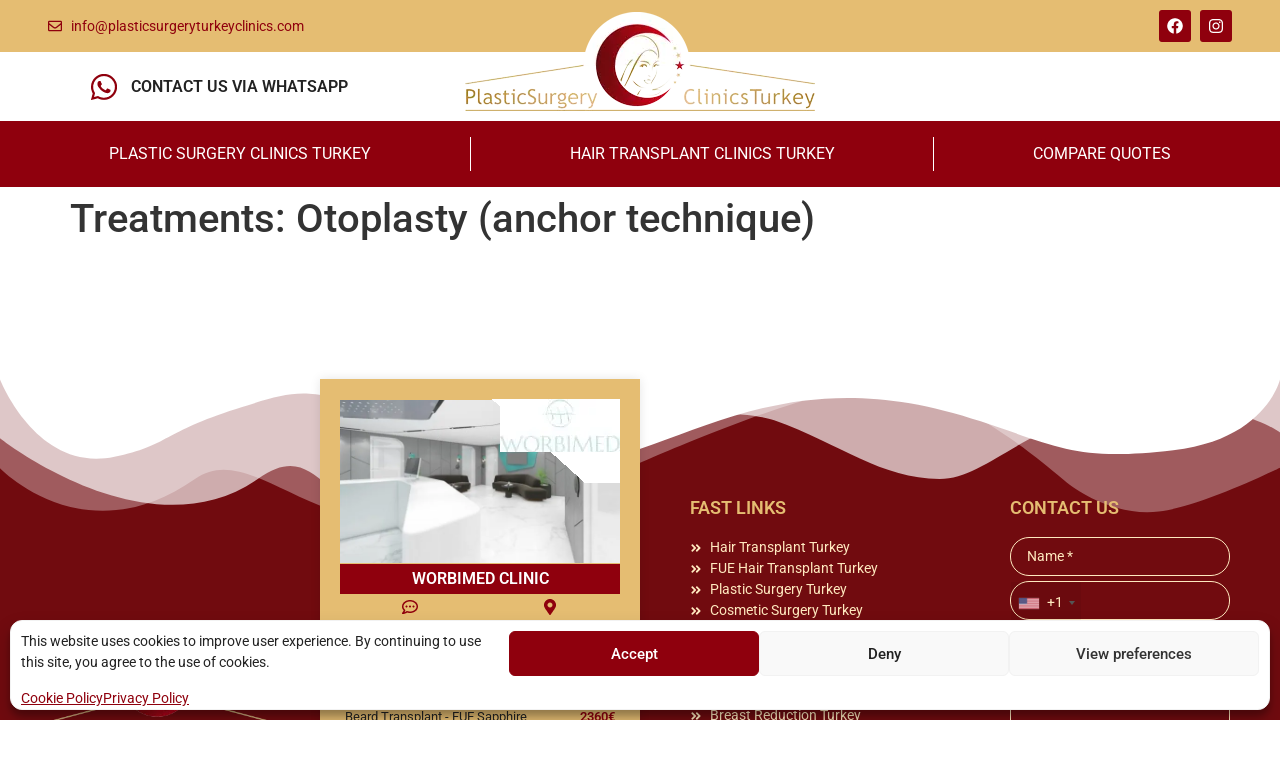

--- FILE ---
content_type: text/html; charset=UTF-8
request_url: https://plasticsurgeryturkeyclinics.com/treatments/otoplasty-anchor-technique/
body_size: 78246
content:
<!doctype html>
<html lang="en-GB">
<head>
	<meta charset="UTF-8">
	<meta name="viewport" content="width=device-width, initial-scale=1">
	<link rel="profile" href="https://gmpg.org/xfn/11">
	<meta name='robots' content='index, follow, max-image-preview:large, max-snippet:-1, max-video-preview:-1' />

	<!-- This site is optimized with the Yoast SEO plugin v25.1 - https://yoast.com/wordpress/plugins/seo/ -->
	<title>Otoplasty (anchor technique) Archives - Plastic Surgery Turkey Clinics</title><link rel="preload" data-rocket-preload as="font" href="https://plasticsurgeryturkeyclinics.com/wp-content/plugins/elementor/assets/lib/font-awesome/webfonts/fa-brands-400.woff2" crossorigin><link rel="preload" data-rocket-preload as="font" href="https://plasticsurgeryturkeyclinics.com/wp-content/uploads/elementor/google-fonts/fonts/roboto-kfo7cnqeu92fr1me7ksn66agldtyluama3kubgee.woff2" crossorigin><link rel="preload" data-rocket-preload as="font" href="https://plasticsurgeryturkeyclinics.com/wp-content/uploads/elementor/google-fonts/fonts/roboto-kfo7cnqeu92fr1me7ksn66agldtyluama3yuba.woff2" crossorigin><style id="wpr-usedcss">img:is([sizes=auto i],[sizes^="auto," i]){contain-intrinsic-size:3000px 1500px}img.emoji{display:inline!important;border:none!important;box-shadow:none!important;height:1em!important;width:1em!important;margin:0 .07em!important;vertical-align:-.1em!important;background:0 0!important;padding:0!important}:where(.wp-block-button__link){border-radius:9999px;box-shadow:none;padding:calc(.667em + 2px) calc(1.333em + 2px);text-decoration:none}:root :where(.wp-block-button .wp-block-button__link.is-style-outline),:root :where(.wp-block-button.is-style-outline>.wp-block-button__link){border:2px solid;padding:.667em 1.333em}:root :where(.wp-block-button .wp-block-button__link.is-style-outline:not(.has-text-color)),:root :where(.wp-block-button.is-style-outline>.wp-block-button__link:not(.has-text-color)){color:currentColor}:root :where(.wp-block-button .wp-block-button__link.is-style-outline:not(.has-background)),:root :where(.wp-block-button.is-style-outline>.wp-block-button__link:not(.has-background)){background-color:initial;background-image:none}:where(.wp-block-calendar table:not(.has-background) th){background:#ddd}:where(.wp-block-columns){margin-bottom:1.75em}:where(.wp-block-columns.has-background){padding:1.25em 2.375em}:where(.wp-block-post-comments input[type=submit]){border:none}:where(.wp-block-cover-image:not(.has-text-color)),:where(.wp-block-cover:not(.has-text-color)){color:#fff}:where(.wp-block-cover-image.is-light:not(.has-text-color)),:where(.wp-block-cover.is-light:not(.has-text-color)){color:#000}:root :where(.wp-block-cover h1:not(.has-text-color)),:root :where(.wp-block-cover h2:not(.has-text-color)),:root :where(.wp-block-cover h3:not(.has-text-color)),:root :where(.wp-block-cover h4:not(.has-text-color)),:root :where(.wp-block-cover h5:not(.has-text-color)),:root :where(.wp-block-cover h6:not(.has-text-color)),:root :where(.wp-block-cover p:not(.has-text-color)){color:inherit}:where(.wp-block-file){margin-bottom:1.5em}:where(.wp-block-file__button){border-radius:2em;display:inline-block;padding:.5em 1em}:where(.wp-block-file__button):is(a):active,:where(.wp-block-file__button):is(a):focus,:where(.wp-block-file__button):is(a):hover,:where(.wp-block-file__button):is(a):visited{box-shadow:none;color:#fff;opacity:.85;text-decoration:none}:where(.wp-block-group.wp-block-group-is-layout-constrained){position:relative}:root :where(.wp-block-image.is-style-rounded img,.wp-block-image .is-style-rounded img){border-radius:9999px}:where(.wp-block-latest-comments:not([style*=line-height] .wp-block-latest-comments__comment)){line-height:1.1}:where(.wp-block-latest-comments:not([style*=line-height] .wp-block-latest-comments__comment-excerpt p)){line-height:1.8}:root :where(.wp-block-latest-posts.is-grid){padding:0}:root :where(.wp-block-latest-posts.wp-block-latest-posts__list){padding-left:0}ul{box-sizing:border-box}:root :where(.wp-block-list.has-background){padding:1.25em 2.375em}:where(.wp-block-navigation.has-background .wp-block-navigation-item a:not(.wp-element-button)),:where(.wp-block-navigation.has-background .wp-block-navigation-submenu a:not(.wp-element-button)){padding:.5em 1em}:where(.wp-block-navigation .wp-block-navigation__submenu-container .wp-block-navigation-item a:not(.wp-element-button)),:where(.wp-block-navigation .wp-block-navigation__submenu-container .wp-block-navigation-submenu a:not(.wp-element-button)),:where(.wp-block-navigation .wp-block-navigation__submenu-container .wp-block-navigation-submenu button.wp-block-navigation-item__content),:where(.wp-block-navigation .wp-block-navigation__submenu-container .wp-block-pages-list__item button.wp-block-navigation-item__content){padding:.5em 1em}:root :where(p.has-background){padding:1.25em 2.375em}:where(p.has-text-color:not(.has-link-color)) a{color:inherit}:where(.wp-block-post-comments-form) input:not([type=submit]),:where(.wp-block-post-comments-form) textarea{border:1px solid #949494;font-family:inherit;font-size:1em}:where(.wp-block-post-comments-form) input:where(:not([type=submit]):not([type=checkbox])),:where(.wp-block-post-comments-form) textarea{padding:calc(.667em + 2px)}:where(.wp-block-post-excerpt){box-sizing:border-box;margin-bottom:var(--wp--style--block-gap);margin-top:var(--wp--style--block-gap)}:where(.wp-block-preformatted.has-background){padding:1.25em 2.375em}:where(.wp-block-search__button){border:1px solid #ccc;padding:6px 10px}:where(.wp-block-search__input){font-family:inherit;font-size:inherit;font-style:inherit;font-weight:inherit;letter-spacing:inherit;line-height:inherit;text-transform:inherit}:where(.wp-block-search__button-inside .wp-block-search__inside-wrapper){border:1px solid #949494;box-sizing:border-box;padding:4px}:where(.wp-block-search__button-inside .wp-block-search__inside-wrapper) .wp-block-search__input{border:none;border-radius:0;padding:0 4px}:where(.wp-block-search__button-inside .wp-block-search__inside-wrapper) .wp-block-search__input:focus{outline:0}:where(.wp-block-search__button-inside .wp-block-search__inside-wrapper) :where(.wp-block-search__button){padding:4px 8px}:root :where(.wp-block-separator.is-style-dots){height:auto;line-height:1;text-align:center}:root :where(.wp-block-separator.is-style-dots):before{color:currentColor;content:"···";font-family:serif;font-size:1.5em;letter-spacing:2em;padding-left:2em}:root :where(.wp-block-site-logo.is-style-rounded){border-radius:9999px}:where(.wp-block-social-links:not(.is-style-logos-only)) .wp-social-link{background-color:#f0f0f0;color:#444}:where(.wp-block-social-links:not(.is-style-logos-only)) .wp-social-link-amazon{background-color:#f90;color:#fff}:where(.wp-block-social-links:not(.is-style-logos-only)) .wp-social-link-bandcamp{background-color:#1ea0c3;color:#fff}:where(.wp-block-social-links:not(.is-style-logos-only)) .wp-social-link-behance{background-color:#0757fe;color:#fff}:where(.wp-block-social-links:not(.is-style-logos-only)) .wp-social-link-bluesky{background-color:#0a7aff;color:#fff}:where(.wp-block-social-links:not(.is-style-logos-only)) .wp-social-link-codepen{background-color:#1e1f26;color:#fff}:where(.wp-block-social-links:not(.is-style-logos-only)) .wp-social-link-deviantart{background-color:#02e49b;color:#fff}:where(.wp-block-social-links:not(.is-style-logos-only)) .wp-social-link-discord{background-color:#5865f2;color:#fff}:where(.wp-block-social-links:not(.is-style-logos-only)) .wp-social-link-dribbble{background-color:#e94c89;color:#fff}:where(.wp-block-social-links:not(.is-style-logos-only)) .wp-social-link-dropbox{background-color:#4280ff;color:#fff}:where(.wp-block-social-links:not(.is-style-logos-only)) .wp-social-link-etsy{background-color:#f45800;color:#fff}:where(.wp-block-social-links:not(.is-style-logos-only)) .wp-social-link-facebook{background-color:#0866ff;color:#fff}:where(.wp-block-social-links:not(.is-style-logos-only)) .wp-social-link-fivehundredpx{background-color:#000;color:#fff}:where(.wp-block-social-links:not(.is-style-logos-only)) .wp-social-link-flickr{background-color:#0461dd;color:#fff}:where(.wp-block-social-links:not(.is-style-logos-only)) .wp-social-link-foursquare{background-color:#e65678;color:#fff}:where(.wp-block-social-links:not(.is-style-logos-only)) .wp-social-link-github{background-color:#24292d;color:#fff}:where(.wp-block-social-links:not(.is-style-logos-only)) .wp-social-link-goodreads{background-color:#eceadd;color:#382110}:where(.wp-block-social-links:not(.is-style-logos-only)) .wp-social-link-google{background-color:#ea4434;color:#fff}:where(.wp-block-social-links:not(.is-style-logos-only)) .wp-social-link-gravatar{background-color:#1d4fc4;color:#fff}:where(.wp-block-social-links:not(.is-style-logos-only)) .wp-social-link-instagram{background-color:#f00075;color:#fff}:where(.wp-block-social-links:not(.is-style-logos-only)) .wp-social-link-lastfm{background-color:#e21b24;color:#fff}:where(.wp-block-social-links:not(.is-style-logos-only)) .wp-social-link-linkedin{background-color:#0d66c2;color:#fff}:where(.wp-block-social-links:not(.is-style-logos-only)) .wp-social-link-mastodon{background-color:#3288d4;color:#fff}:where(.wp-block-social-links:not(.is-style-logos-only)) .wp-social-link-medium{background-color:#000;color:#fff}:where(.wp-block-social-links:not(.is-style-logos-only)) .wp-social-link-meetup{background-color:#f6405f;color:#fff}:where(.wp-block-social-links:not(.is-style-logos-only)) .wp-social-link-patreon{background-color:#000;color:#fff}:where(.wp-block-social-links:not(.is-style-logos-only)) .wp-social-link-pinterest{background-color:#e60122;color:#fff}:where(.wp-block-social-links:not(.is-style-logos-only)) .wp-social-link-pocket{background-color:#ef4155;color:#fff}:where(.wp-block-social-links:not(.is-style-logos-only)) .wp-social-link-reddit{background-color:#ff4500;color:#fff}:where(.wp-block-social-links:not(.is-style-logos-only)) .wp-social-link-skype{background-color:#0478d7;color:#fff}:where(.wp-block-social-links:not(.is-style-logos-only)) .wp-social-link-snapchat{background-color:#fefc00;color:#fff;stroke:#000}:where(.wp-block-social-links:not(.is-style-logos-only)) .wp-social-link-soundcloud{background-color:#ff5600;color:#fff}:where(.wp-block-social-links:not(.is-style-logos-only)) .wp-social-link-spotify{background-color:#1bd760;color:#fff}:where(.wp-block-social-links:not(.is-style-logos-only)) .wp-social-link-telegram{background-color:#2aabee;color:#fff}:where(.wp-block-social-links:not(.is-style-logos-only)) .wp-social-link-threads{background-color:#000;color:#fff}:where(.wp-block-social-links:not(.is-style-logos-only)) .wp-social-link-tiktok{background-color:#000;color:#fff}:where(.wp-block-social-links:not(.is-style-logos-only)) .wp-social-link-tumblr{background-color:#011835;color:#fff}:where(.wp-block-social-links:not(.is-style-logos-only)) .wp-social-link-twitch{background-color:#6440a4;color:#fff}:where(.wp-block-social-links:not(.is-style-logos-only)) .wp-social-link-twitter{background-color:#1da1f2;color:#fff}:where(.wp-block-social-links:not(.is-style-logos-only)) .wp-social-link-vimeo{background-color:#1eb7ea;color:#fff}:where(.wp-block-social-links:not(.is-style-logos-only)) .wp-social-link-vk{background-color:#4680c2;color:#fff}:where(.wp-block-social-links:not(.is-style-logos-only)) .wp-social-link-wordpress{background-color:#3499cd;color:#fff}:where(.wp-block-social-links:not(.is-style-logos-only)) .wp-social-link-whatsapp{background-color:#25d366;color:#fff}:where(.wp-block-social-links:not(.is-style-logos-only)) .wp-social-link-x{background-color:#000;color:#fff}:where(.wp-block-social-links:not(.is-style-logos-only)) .wp-social-link-yelp{background-color:#d32422;color:#fff}:where(.wp-block-social-links:not(.is-style-logos-only)) .wp-social-link-youtube{background-color:red;color:#fff}:where(.wp-block-social-links.is-style-logos-only) .wp-social-link{background:0 0}:where(.wp-block-social-links.is-style-logos-only) .wp-social-link svg{height:1.25em;width:1.25em}:where(.wp-block-social-links.is-style-logos-only) .wp-social-link-amazon{color:#f90}:where(.wp-block-social-links.is-style-logos-only) .wp-social-link-bandcamp{color:#1ea0c3}:where(.wp-block-social-links.is-style-logos-only) .wp-social-link-behance{color:#0757fe}:where(.wp-block-social-links.is-style-logos-only) .wp-social-link-bluesky{color:#0a7aff}:where(.wp-block-social-links.is-style-logos-only) .wp-social-link-codepen{color:#1e1f26}:where(.wp-block-social-links.is-style-logos-only) .wp-social-link-deviantart{color:#02e49b}:where(.wp-block-social-links.is-style-logos-only) .wp-social-link-discord{color:#5865f2}:where(.wp-block-social-links.is-style-logos-only) .wp-social-link-dribbble{color:#e94c89}:where(.wp-block-social-links.is-style-logos-only) .wp-social-link-dropbox{color:#4280ff}:where(.wp-block-social-links.is-style-logos-only) .wp-social-link-etsy{color:#f45800}:where(.wp-block-social-links.is-style-logos-only) .wp-social-link-facebook{color:#0866ff}:where(.wp-block-social-links.is-style-logos-only) .wp-social-link-fivehundredpx{color:#000}:where(.wp-block-social-links.is-style-logos-only) .wp-social-link-flickr{color:#0461dd}:where(.wp-block-social-links.is-style-logos-only) .wp-social-link-foursquare{color:#e65678}:where(.wp-block-social-links.is-style-logos-only) .wp-social-link-github{color:#24292d}:where(.wp-block-social-links.is-style-logos-only) .wp-social-link-goodreads{color:#382110}:where(.wp-block-social-links.is-style-logos-only) .wp-social-link-google{color:#ea4434}:where(.wp-block-social-links.is-style-logos-only) .wp-social-link-gravatar{color:#1d4fc4}:where(.wp-block-social-links.is-style-logos-only) .wp-social-link-instagram{color:#f00075}:where(.wp-block-social-links.is-style-logos-only) .wp-social-link-lastfm{color:#e21b24}:where(.wp-block-social-links.is-style-logos-only) .wp-social-link-linkedin{color:#0d66c2}:where(.wp-block-social-links.is-style-logos-only) .wp-social-link-mastodon{color:#3288d4}:where(.wp-block-social-links.is-style-logos-only) .wp-social-link-medium{color:#000}:where(.wp-block-social-links.is-style-logos-only) .wp-social-link-meetup{color:#f6405f}:where(.wp-block-social-links.is-style-logos-only) .wp-social-link-patreon{color:#000}:where(.wp-block-social-links.is-style-logos-only) .wp-social-link-pinterest{color:#e60122}:where(.wp-block-social-links.is-style-logos-only) .wp-social-link-pocket{color:#ef4155}:where(.wp-block-social-links.is-style-logos-only) .wp-social-link-reddit{color:#ff4500}:where(.wp-block-social-links.is-style-logos-only) .wp-social-link-skype{color:#0478d7}:where(.wp-block-social-links.is-style-logos-only) .wp-social-link-snapchat{color:#fff;stroke:#000}:where(.wp-block-social-links.is-style-logos-only) .wp-social-link-soundcloud{color:#ff5600}:where(.wp-block-social-links.is-style-logos-only) .wp-social-link-spotify{color:#1bd760}:where(.wp-block-social-links.is-style-logos-only) .wp-social-link-telegram{color:#2aabee}:where(.wp-block-social-links.is-style-logos-only) .wp-social-link-threads{color:#000}:where(.wp-block-social-links.is-style-logos-only) .wp-social-link-tiktok{color:#000}:where(.wp-block-social-links.is-style-logos-only) .wp-social-link-tumblr{color:#011835}:where(.wp-block-social-links.is-style-logos-only) .wp-social-link-twitch{color:#6440a4}:where(.wp-block-social-links.is-style-logos-only) .wp-social-link-twitter{color:#1da1f2}:where(.wp-block-social-links.is-style-logos-only) .wp-social-link-vimeo{color:#1eb7ea}:where(.wp-block-social-links.is-style-logos-only) .wp-social-link-vk{color:#4680c2}:where(.wp-block-social-links.is-style-logos-only) .wp-social-link-whatsapp{color:#25d366}:where(.wp-block-social-links.is-style-logos-only) .wp-social-link-wordpress{color:#3499cd}:where(.wp-block-social-links.is-style-logos-only) .wp-social-link-x{color:#000}:where(.wp-block-social-links.is-style-logos-only) .wp-social-link-yelp{color:#d32422}:where(.wp-block-social-links.is-style-logos-only) .wp-social-link-youtube{color:red}:root :where(.wp-block-social-links .wp-social-link a){padding:.25em}:root :where(.wp-block-social-links.is-style-logos-only .wp-social-link a){padding:0}:root :where(.wp-block-social-links.is-style-pill-shape .wp-social-link a){padding-left:.6666666667em;padding-right:.6666666667em}:root :where(.wp-block-tag-cloud.is-style-outline){display:flex;flex-wrap:wrap;gap:1ch}:root :where(.wp-block-tag-cloud.is-style-outline a){border:1px solid;font-size:unset!important;margin-right:0;padding:1ch 2ch;text-decoration:none!important}:root :where(.wp-block-table-of-contents){box-sizing:border-box}:where(.wp-block-term-description){box-sizing:border-box;margin-bottom:var(--wp--style--block-gap);margin-top:var(--wp--style--block-gap)}:where(pre.wp-block-verse){font-family:inherit}:root{--wp--preset--font-size--normal:16px;--wp--preset--font-size--huge:42px}.screen-reader-text{border:0;clip-path:inset(50%);height:1px;margin:-1px;overflow:hidden;padding:0;position:absolute;width:1px;word-wrap:normal!important}.screen-reader-text:focus{background-color:#ddd;clip-path:none;color:#444;display:block;font-size:1em;height:auto;left:5px;line-height:normal;padding:15px 23px 14px;text-decoration:none;top:5px;width:auto;z-index:100000}html :where(.has-border-color){border-style:solid}html :where([style*=border-top-color]){border-top-style:solid}html :where([style*=border-right-color]){border-right-style:solid}html :where([style*=border-bottom-color]){border-bottom-style:solid}html :where([style*=border-left-color]){border-left-style:solid}html :where([style*=border-width]){border-style:solid}html :where([style*=border-top-width]){border-top-style:solid}html :where([style*=border-right-width]){border-right-style:solid}html :where([style*=border-bottom-width]){border-bottom-style:solid}html :where([style*=border-left-width]){border-left-style:solid}html :where(img[class*=wp-image-]){height:auto;max-width:100%}:where(figure){margin:0 0 1em}html :where(.is-position-sticky){--wp-admin--admin-bar--position-offset:var(--wp-admin--admin-bar--height,0px)}@media screen and (max-width:600px){html :where(.is-position-sticky){--wp-admin--admin-bar--position-offset:0px}}:root{--wp--preset--aspect-ratio--square:1;--wp--preset--aspect-ratio--4-3:4/3;--wp--preset--aspect-ratio--3-4:3/4;--wp--preset--aspect-ratio--3-2:3/2;--wp--preset--aspect-ratio--2-3:2/3;--wp--preset--aspect-ratio--16-9:16/9;--wp--preset--aspect-ratio--9-16:9/16;--wp--preset--color--black:#000000;--wp--preset--color--cyan-bluish-gray:#abb8c3;--wp--preset--color--white:#ffffff;--wp--preset--color--pale-pink:#f78da7;--wp--preset--color--vivid-red:#cf2e2e;--wp--preset--color--luminous-vivid-orange:#ff6900;--wp--preset--color--luminous-vivid-amber:#fcb900;--wp--preset--color--light-green-cyan:#7bdcb5;--wp--preset--color--vivid-green-cyan:#00d084;--wp--preset--color--pale-cyan-blue:#8ed1fc;--wp--preset--color--vivid-cyan-blue:#0693e3;--wp--preset--color--vivid-purple:#9b51e0;--wp--preset--gradient--vivid-cyan-blue-to-vivid-purple:linear-gradient(135deg,rgba(6, 147, 227, 1) 0%,rgb(155, 81, 224) 100%);--wp--preset--gradient--light-green-cyan-to-vivid-green-cyan:linear-gradient(135deg,rgb(122, 220, 180) 0%,rgb(0, 208, 130) 100%);--wp--preset--gradient--luminous-vivid-amber-to-luminous-vivid-orange:linear-gradient(135deg,rgba(252, 185, 0, 1) 0%,rgba(255, 105, 0, 1) 100%);--wp--preset--gradient--luminous-vivid-orange-to-vivid-red:linear-gradient(135deg,rgba(255, 105, 0, 1) 0%,rgb(207, 46, 46) 100%);--wp--preset--gradient--very-light-gray-to-cyan-bluish-gray:linear-gradient(135deg,rgb(238, 238, 238) 0%,rgb(169, 184, 195) 100%);--wp--preset--gradient--cool-to-warm-spectrum:linear-gradient(135deg,rgb(74, 234, 220) 0%,rgb(151, 120, 209) 20%,rgb(207, 42, 186) 40%,rgb(238, 44, 130) 60%,rgb(251, 105, 98) 80%,rgb(254, 248, 76) 100%);--wp--preset--gradient--blush-light-purple:linear-gradient(135deg,rgb(255, 206, 236) 0%,rgb(152, 150, 240) 100%);--wp--preset--gradient--blush-bordeaux:linear-gradient(135deg,rgb(254, 205, 165) 0%,rgb(254, 45, 45) 50%,rgb(107, 0, 62) 100%);--wp--preset--gradient--luminous-dusk:linear-gradient(135deg,rgb(255, 203, 112) 0%,rgb(199, 81, 192) 50%,rgb(65, 88, 208) 100%);--wp--preset--gradient--pale-ocean:linear-gradient(135deg,rgb(255, 245, 203) 0%,rgb(182, 227, 212) 50%,rgb(51, 167, 181) 100%);--wp--preset--gradient--electric-grass:linear-gradient(135deg,rgb(202, 248, 128) 0%,rgb(113, 206, 126) 100%);--wp--preset--gradient--midnight:linear-gradient(135deg,rgb(2, 3, 129) 0%,rgb(40, 116, 252) 100%);--wp--preset--font-size--small:13px;--wp--preset--font-size--medium:20px;--wp--preset--font-size--large:36px;--wp--preset--font-size--x-large:42px;--wp--preset--spacing--20:0.44rem;--wp--preset--spacing--30:0.67rem;--wp--preset--spacing--40:1rem;--wp--preset--spacing--50:1.5rem;--wp--preset--spacing--60:2.25rem;--wp--preset--spacing--70:3.38rem;--wp--preset--spacing--80:5.06rem;--wp--preset--shadow--natural:6px 6px 9px rgba(0, 0, 0, .2);--wp--preset--shadow--deep:12px 12px 50px rgba(0, 0, 0, .4);--wp--preset--shadow--sharp:6px 6px 0px rgba(0, 0, 0, .2);--wp--preset--shadow--outlined:6px 6px 0px -3px rgba(255, 255, 255, 1),6px 6px rgba(0, 0, 0, 1);--wp--preset--shadow--crisp:6px 6px 0px rgba(0, 0, 0, 1)}:root{--wp--style--global--content-size:800px;--wp--style--global--wide-size:1200px}:where(body){margin:0}:where(.wp-site-blocks)>*{margin-block-start:24px;margin-block-end:0}:where(.wp-site-blocks)>:first-child{margin-block-start:0}:where(.wp-site-blocks)>:last-child{margin-block-end:0}:root{--wp--style--block-gap:24px}:root :where(.is-layout-flow)>:first-child{margin-block-start:0}:root :where(.is-layout-flow)>:last-child{margin-block-end:0}:root :where(.is-layout-flow)>*{margin-block-start:24px;margin-block-end:0}:root :where(.is-layout-constrained)>:first-child{margin-block-start:0}:root :where(.is-layout-constrained)>:last-child{margin-block-end:0}:root :where(.is-layout-constrained)>*{margin-block-start:24px;margin-block-end:0}:root :where(.is-layout-flex){gap:24px}:root :where(.is-layout-grid){gap:24px}body{padding-top:0;padding-right:0;padding-bottom:0;padding-left:0}a:where(:not(.wp-element-button)){text-decoration:underline}:root :where(.wp-element-button,.wp-block-button__link){background-color:#32373c;border-width:0;color:#fff;font-family:inherit;font-size:inherit;line-height:inherit;padding:calc(.667em + 2px) calc(1.333em + 2px);text-decoration:none}:root :where(.wp-block-pullquote){font-size:1.5em;line-height:1.6}.intl-tel-input{position:relative}.intl-tel-input *{box-sizing:border-box;-moz-box-sizing:border-box}.intl-tel-input .hide{display:none}.intl-tel-input .v-hide{visibility:hidden}.intl-tel-input input,.intl-tel-input input[type=tel],.intl-tel-input input[type=text]{position:relative;z-index:0;margin-top:0!important;margin-bottom:0!important;padding-right:36px;margin-right:0}.intl-tel-input .flag-container{position:absolute;top:0;bottom:0;right:0;padding:1px}.intl-tel-input .selected-flag{z-index:1;position:relative;width:36px;height:100%;padding:0 0 0 8px}.intl-tel-input .selected-flag .iti-flag{position:absolute;top:0;bottom:0;margin:auto}.intl-tel-input .selected-flag .iti-arrow{position:absolute;top:50%;margin-top:-2px;right:6px;width:0;height:0;border-left:3px solid transparent;border-right:3px solid transparent;border-top:4px solid #555}.intl-tel-input .selected-flag .iti-arrow.up{border-top:none;border-bottom:4px solid #555}.intl-tel-input ul.country-list{list-style:none;padding:0;margin:0}.intl-tel-input .country-list{position:absolute;z-index:2;list-style:none;text-align:left;padding:0;margin:0 0 0 -1px;box-shadow:1px 1px 4px rgba(0,0,0,.2);background-color:#fff;border:1px solid #ccc;white-space:nowrap;max-height:200px;overflow-y:scroll}.intl-tel-input .country-list.dropup{bottom:100%;margin-bottom:-1px}.intl-tel-input .country-list .flag-box{display:inline-block;width:20px}@media (max-width:500px){.intl-tel-input .country-list{white-space:normal}}.intl-tel-input .country-list .divider{padding-bottom:5px;margin-bottom:5px;border-bottom:1px solid #ccc;list-style:none}.intl-tel-input .country-list li.country{list-style:none}.intl-tel-input .country-list .country{padding:5px 10px}.intl-tel-input .country-list .country .dial-code{color:#999}.intl-tel-input .country-list .country.highlight{background-color:rgba(0,0,0,.05)}.intl-tel-input .country-list .country-name,.intl-tel-input .country-list .dial-code,.intl-tel-input .country-list .flag-box{vertical-align:middle}.intl-tel-input .country-list .country-name,.intl-tel-input .country-list .flag-box{margin-right:6px}.intl-tel-input.allow-dropdown input,.intl-tel-input.allow-dropdown input[type=tel],.intl-tel-input.allow-dropdown input[type=text],.intl-tel-input.separate-dial-code input,.intl-tel-input.separate-dial-code input[type=tel],.intl-tel-input.separate-dial-code input[type=text]{padding-right:6px;padding-left:52px;margin-left:0}.intl-tel-input.allow-dropdown .flag-container,.intl-tel-input.separate-dial-code .flag-container{right:auto;left:0}.intl-tel-input.allow-dropdown .selected-flag,.intl-tel-input.separate-dial-code .selected-flag{width:46px}.intl-tel-input.allow-dropdown .flag-container:hover{cursor:pointer}.intl-tel-input.allow-dropdown .flag-container:hover .selected-flag{background-color:rgba(0,0,0,.05)}.intl-tel-input.allow-dropdown input[disabled]+.flag-container:hover,.intl-tel-input.allow-dropdown input[readonly]+.flag-container:hover{cursor:default}.intl-tel-input.allow-dropdown input[disabled]+.flag-container:hover .selected-flag,.intl-tel-input.allow-dropdown input[readonly]+.flag-container:hover .selected-flag{background-color:transparent}.intl-tel-input.separate-dial-code .selected-flag{background-color:rgba(0,0,0,.05);display:table}.intl-tel-input.separate-dial-code .selected-dial-code{display:table-cell;vertical-align:middle;padding-left:28px}.intl-tel-input.separate-dial-code.iti-sdc-2 input,.intl-tel-input.separate-dial-code.iti-sdc-2 input[type=tel],.intl-tel-input.separate-dial-code.iti-sdc-2 input[type=text]{padding-left:66px}.intl-tel-input.separate-dial-code.iti-sdc-2 .selected-flag{width:60px}.intl-tel-input.separate-dial-code.allow-dropdown.iti-sdc-2 input,.intl-tel-input.separate-dial-code.allow-dropdown.iti-sdc-2 input[type=tel],.intl-tel-input.separate-dial-code.allow-dropdown.iti-sdc-2 input[type=text]{padding-left:76px}.intl-tel-input.separate-dial-code.allow-dropdown.iti-sdc-2 .selected-flag{width:70px}.intl-tel-input.iti-container{position:absolute;top:-1000px;left:-1000px;z-index:1060;padding:1px}.intl-tel-input.iti-container:hover{cursor:pointer}.iti-mobile .intl-tel-input.iti-container{top:30px;bottom:30px;left:30px;right:30px;position:fixed}.iti-mobile .intl-tel-input .country-list{max-height:100%;width:100%}.iti-mobile .intl-tel-input .country-list .country{padding:10px;line-height:1.5em}.iti-flag{width:20px}.iti-flag.be{width:18px}.iti-flag.ch{width:15px}.iti-flag.mc{width:19px}.iti-flag.ne{width:18px}.iti-flag.np{width:13px}.iti-flag.va{width:15px}.iti-flag.ad{height:14px;background-position:-22px 0}.iti-flag.ae{height:10px;background-position:-44px 0}.iti-flag.af{height:14px;background-position:-66px 0}.iti-flag.ag{height:14px;background-position:-88px 0}.iti-flag.ai{height:10px;background-position:-110px 0}.iti-flag.al{height:15px;background-position:-132px 0}.iti-flag.am{height:10px;background-position:-154px 0}.iti-flag.ao{height:14px;background-position:-176px 0}.iti-flag.ar{height:13px;background-position:-220px 0}.iti-flag.as{height:10px;background-position:-242px 0}.iti-flag.at{height:14px;background-position:-264px 0}.iti-flag.au{height:10px;background-position:-286px 0}.iti-flag.aw{height:14px;background-position:-308px 0}.iti-flag.ax{height:13px;background-position:-330px 0}.iti-flag.az{height:10px;background-position:-352px 0}.iti-flag.ba{height:10px;background-position:-374px 0}.iti-flag.bb{height:14px;background-position:-396px 0}.iti-flag.bd{height:12px;background-position:-418px 0}.iti-flag.be{height:15px;background-position:-440px 0}.iti-flag.bf{height:14px;background-position:-460px 0}.iti-flag.bg{height:12px;background-position:-482px 0}.iti-flag.bh{height:12px;background-position:-504px 0}.iti-flag.bi{height:12px;background-position:-526px 0}.iti-flag.bj{height:14px;background-position:-548px 0}.iti-flag.bl{height:14px;background-position:-570px 0}.iti-flag.bm{height:10px;background-position:-592px 0}.iti-flag.bn{height:10px;background-position:-614px 0}.iti-flag.bo{height:14px;background-position:-636px 0}.iti-flag.bq{height:14px;background-position:-658px 0}.iti-flag.br{height:14px;background-position:-680px 0}.iti-flag.bs{height:10px;background-position:-702px 0}.iti-flag.bt{height:14px;background-position:-724px 0}.iti-flag.bw{height:14px;background-position:-768px 0}.iti-flag.by{height:10px;background-position:-790px 0}.iti-flag.bz{height:14px;background-position:-812px 0}.iti-flag.ca{height:10px;background-position:-834px 0}.iti-flag.cc{height:10px;background-position:-856px 0}.iti-flag.cd{height:15px;background-position:-878px 0}.iti-flag.cf{height:14px;background-position:-900px 0}.iti-flag.cg{height:14px;background-position:-922px 0}.iti-flag.ch{height:15px;background-position:-944px 0}.iti-flag.ci{height:14px;background-position:-961px 0}.iti-flag.ck{height:10px;background-position:-983px 0}.iti-flag.cl{height:14px;background-position:-1005px 0}.iti-flag.cm{height:14px;background-position:-1027px 0}.iti-flag.cn{height:14px;background-position:-1049px 0}.iti-flag.co{height:14px;background-position:-1071px 0}.iti-flag.cr{height:12px;background-position:-1115px 0}.iti-flag.cu{height:10px;background-position:-1137px 0}.iti-flag.cv{height:12px;background-position:-1159px 0}.iti-flag.cw{height:14px;background-position:-1181px 0}.iti-flag.cx{height:10px;background-position:-1203px 0}.iti-flag.cy{height:13px;background-position:-1225px 0}.iti-flag.cz{height:14px;background-position:-1247px 0}.iti-flag.de{height:12px;background-position:-1269px 0}.iti-flag.dj{height:14px;background-position:-1313px 0}.iti-flag.dk{height:15px;background-position:-1335px 0}.iti-flag.dm{height:10px;background-position:-1357px 0}.iti-flag.do{height:13px;background-position:-1379px 0}.iti-flag.dz{height:14px;background-position:-1401px 0}.iti-flag.ec{height:14px;background-position:-1445px 0}.iti-flag.ee{height:13px;background-position:-1467px 0}.iti-flag.eg{height:14px;background-position:-1489px 0}.iti-flag.eh{height:10px;background-position:-1511px 0}.iti-flag.er{height:10px;background-position:-1533px 0}.iti-flag.es{height:14px;background-position:-1555px 0}.iti-flag.et{height:10px;background-position:-1577px 0}.iti-flag.eu{height:14px;background-position:-1599px 0}.iti-flag.fi{height:12px;background-position:-1621px 0}.iti-flag.fj{height:10px;background-position:-1643px 0}.iti-flag.fk{height:10px;background-position:-1665px 0}.iti-flag.fm{height:11px;background-position:-1687px 0}.iti-flag.fo{height:15px;background-position:-1709px 0}.iti-flag.fr{height:14px;background-position:-1731px 0}.iti-flag.ga{height:15px;background-position:-1753px 0}.iti-flag.gb{height:10px;background-position:-1775px 0}.iti-flag.gd{height:12px;background-position:-1797px 0}.iti-flag.ge{height:14px;background-position:-1819px 0}.iti-flag.gf{height:14px;background-position:-1841px 0}.iti-flag.gg{height:14px;background-position:-1863px 0}.iti-flag.gh{height:14px;background-position:-1885px 0}.iti-flag.gi{height:10px;background-position:-1907px 0}.iti-flag.gl{height:14px;background-position:-1929px 0}.iti-flag.gm{height:14px;background-position:-1951px 0}.iti-flag.gn{height:14px;background-position:-1973px 0}.iti-flag.gp{height:14px;background-position:-1995px 0}.iti-flag.gq{height:14px;background-position:-2017px 0}.iti-flag.gr{height:14px;background-position:-2039px 0}.iti-flag.gs{height:10px;background-position:-2061px 0}.iti-flag.gt{height:13px;background-position:-2083px 0}.iti-flag.gu{height:11px;background-position:-2105px 0}.iti-flag.gw{height:10px;background-position:-2127px 0}.iti-flag.gy{height:12px;background-position:-2149px 0}.iti-flag.hk{height:14px;background-position:-2171px 0}.iti-flag.hn{height:10px;background-position:-2215px 0}.iti-flag.hr{height:10px;background-position:-2237px 0}.iti-flag.ht{height:12px;background-position:-2259px 0}.iti-flag.hu{height:10px;background-position:-2281px 0}.iti-flag.id{height:14px;background-position:-2325px 0}.iti-flag.ie{height:10px;background-position:-2347px 0}.iti-flag.il{height:15px;background-position:-2369px 0}.iti-flag.im{height:10px;background-position:-2391px 0}.iti-flag.in{height:14px;background-position:-2413px 0}.iti-flag.io{height:10px;background-position:-2435px 0}.iti-flag.iq{height:14px;background-position:-2457px 0}.iti-flag.ir{height:12px;background-position:-2479px 0}.iti-flag.is{height:15px;background-position:-2501px 0}.iti-flag.it{height:14px;background-position:-2523px 0}.iti-flag.je{height:12px;background-position:-2545px 0}.iti-flag.jm{height:10px;background-position:-2567px 0}.iti-flag.jo{height:10px;background-position:-2589px 0}.iti-flag.jp{height:14px;background-position:-2611px 0}.iti-flag.ke{height:14px;background-position:-2633px 0}.iti-flag.kg{height:12px;background-position:-2655px 0}.iti-flag.kh{height:13px;background-position:-2677px 0}.iti-flag.ki{height:10px;background-position:-2699px 0}.iti-flag.km{height:12px;background-position:-2721px 0}.iti-flag.kn{height:14px;background-position:-2743px 0}.iti-flag.kp{height:10px;background-position:-2765px 0}.iti-flag.kr{height:14px;background-position:-2787px 0}.iti-flag.kw{height:10px;background-position:-2809px 0}.iti-flag.ky{height:10px;background-position:-2831px 0}.iti-flag.kz{height:10px;background-position:-2853px 0}.iti-flag.la{height:14px;background-position:-2875px 0}.iti-flag.lb{height:14px;background-position:-2897px 0}.iti-flag.lc{height:10px;background-position:-2919px 0}.iti-flag.li{height:12px;background-position:-2941px 0}.iti-flag.lk{height:10px;background-position:-2963px 0}.iti-flag.lr{height:11px;background-position:-2985px 0}.iti-flag.ls{height:14px;background-position:-3007px 0}.iti-flag.lt{height:12px;background-position:-3029px 0}.iti-flag.lu{height:12px;background-position:-3051px 0}.iti-flag.lv{height:10px;background-position:-3073px 0}.iti-flag.ly{height:10px;background-position:-3095px 0}.iti-flag.ma{height:14px;background-position:-3117px 0}.iti-flag.mc{height:15px;background-position:-3139px 0}.iti-flag.md{height:10px;background-position:-3160px 0}.iti-flag.me{height:10px;background-position:-3182px 0}.iti-flag.mf{height:14px;background-position:-3204px 0}.iti-flag.mg{height:14px;background-position:-3226px 0}.iti-flag.mh{height:11px;background-position:-3248px 0}.iti-flag.mk{height:10px;background-position:-3270px 0}.iti-flag.ml{height:14px;background-position:-3292px 0}.iti-flag.mm{height:14px;background-position:-3314px 0}.iti-flag.mn{height:10px;background-position:-3336px 0}.iti-flag.mo{height:14px;background-position:-3358px 0}.iti-flag.mp{height:10px;background-position:-3380px 0}.iti-flag.mq{height:14px;background-position:-3402px 0}.iti-flag.mr{height:14px;background-position:-3424px 0}.iti-flag.ms{height:10px;background-position:-3446px 0}.iti-flag.mt{height:14px;background-position:-3468px 0}.iti-flag.mu{height:14px;background-position:-3490px 0}.iti-flag.mv{height:14px;background-position:-3512px 0}.iti-flag.mw{height:14px;background-position:-3534px 0}.iti-flag.mx{height:12px;background-position:-3556px 0}.iti-flag.my{height:10px;background-position:-3578px 0}.iti-flag.mz{height:14px;background-position:-3600px 0}.iti-flag.na{height:14px;background-position:-3622px 0}.iti-flag.nc{height:10px;background-position:-3644px 0}.iti-flag.ne{height:15px;background-position:-3666px 0}.iti-flag.nf{height:10px;background-position:-3686px 0}.iti-flag.ng{height:10px;background-position:-3708px 0}.iti-flag.ni{height:12px;background-position:-3730px 0}.iti-flag.nl{height:14px;background-position:-3752px 0}.iti-flag.no{height:15px;background-position:-3774px 0}.iti-flag.np{height:15px;background-position:-3796px 0}.iti-flag.nr{height:10px;background-position:-3811px 0}.iti-flag.nu{height:10px;background-position:-3833px 0}.iti-flag.nz{height:10px;background-position:-3855px 0}.iti-flag.om{height:10px;background-position:-3877px 0}.iti-flag.pa{height:14px;background-position:-3899px 0}.iti-flag.pe{height:14px;background-position:-3921px 0}.iti-flag.pf{height:14px;background-position:-3943px 0}.iti-flag.pg{height:15px;background-position:-3965px 0}.iti-flag.ph{height:10px;background-position:-3987px 0}.iti-flag.pk{height:14px;background-position:-4009px 0}.iti-flag.pl{height:13px;background-position:-4031px 0}.iti-flag.pm{height:14px;background-position:-4053px 0}.iti-flag.pn{height:10px;background-position:-4075px 0}.iti-flag.pr{height:14px;background-position:-4097px 0}.iti-flag.ps{height:10px;background-position:-4119px 0}.iti-flag.pt{height:14px;background-position:-4141px 0}.iti-flag.pw{height:13px;background-position:-4163px 0}.iti-flag.py{height:11px;background-position:-4185px 0}.iti-flag.qa{height:8px;background-position:-4207px 0}.iti-flag.re{height:14px;background-position:-4229px 0}.iti-flag.ro{height:14px;background-position:-4251px 0}.iti-flag.rs{height:14px;background-position:-4273px 0}.iti-flag.ru{height:14px;background-position:-4295px 0}.iti-flag.rw{height:14px;background-position:-4317px 0}.iti-flag.sa{height:14px;background-position:-4339px 0}.iti-flag.sb{height:10px;background-position:-4361px 0}.iti-flag.sc{height:10px;background-position:-4383px 0}.iti-flag.sd{height:10px;background-position:-4405px 0}.iti-flag.se{height:13px;background-position:-4427px 0}.iti-flag.sg{height:14px;background-position:-4449px 0}.iti-flag.sh{height:10px;background-position:-4471px 0}.iti-flag.si{height:10px;background-position:-4493px 0}.iti-flag.sj{height:15px;background-position:-4515px 0}.iti-flag.sk{height:14px;background-position:-4537px 0}.iti-flag.sl{height:14px;background-position:-4559px 0}.iti-flag.sm{height:15px;background-position:-4581px 0}.iti-flag.sn{height:14px;background-position:-4603px 0}.iti-flag.so{height:14px;background-position:-4625px 0}.iti-flag.sr{height:14px;background-position:-4647px 0}.iti-flag.ss{height:10px;background-position:-4669px 0}.iti-flag.st{height:10px;background-position:-4691px 0}.iti-flag.sv{height:12px;background-position:-4713px 0}.iti-flag.sx{height:14px;background-position:-4735px 0}.iti-flag.sy{height:14px;background-position:-4757px 0}.iti-flag.sz{height:14px;background-position:-4779px 0}.iti-flag.tc{height:10px;background-position:-4823px 0}.iti-flag.td{height:14px;background-position:-4845px 0}.iti-flag.tg{height:13px;background-position:-4889px 0}.iti-flag.th{height:14px;background-position:-4911px 0}.iti-flag.tj{height:10px;background-position:-4933px 0}.iti-flag.tk{height:10px;background-position:-4955px 0}.iti-flag.tl{height:10px;background-position:-4977px 0}.iti-flag.tm{height:14px;background-position:-4999px 0}.iti-flag.tn{height:14px;background-position:-5021px 0}.iti-flag.to{height:10px;background-position:-5043px 0}.iti-flag.tr{height:14px;background-position:-5065px 0}.iti-flag.tt{height:12px;background-position:-5087px 0}.iti-flag.tv{height:10px;background-position:-5109px 0}.iti-flag.tw{height:14px;background-position:-5131px 0}.iti-flag.tz{height:14px;background-position:-5153px 0}.iti-flag.ua{height:14px;background-position:-5175px 0}.iti-flag.ug{height:14px;background-position:-5197px 0}.iti-flag.um{height:11px;background-position:-5219px 0}.iti-flag.us{height:11px;background-position:-5241px 0}.iti-flag.uy{height:14px;background-position:-5263px 0}.iti-flag.uz{height:10px;background-position:-5285px 0}.iti-flag.va{height:15px;background-position:-5307px 0}.iti-flag.vc{height:14px;background-position:-5324px 0}.iti-flag.ve{height:14px;background-position:-5346px 0}.iti-flag.vg{height:10px;background-position:-5368px 0}.iti-flag.vi{height:14px;background-position:-5390px 0}.iti-flag.vn{height:14px;background-position:-5412px 0}.iti-flag.vu{height:12px;background-position:-5434px 0}.iti-flag.wf{height:14px;background-position:-5456px 0}.iti-flag.ws{height:10px;background-position:-5478px 0}.iti-flag.xk{height:15px;background-position:-5500px 0}.iti-flag.ye{height:14px;background-position:-5522px 0}.iti-flag.yt{height:14px;background-position:-5544px 0}.iti-flag.za{height:14px;background-position:-5566px 0}.iti-flag.zm{height:14px;background-position:-5588px 0}.iti-flag.zw{height:10px;background-position:-5610px 0}.iti-flag{width:20px;height:15px;box-shadow:0 0 1px 0 #888;background-image:url(https://plasticsurgeryturkeyclinics.com/wp-content/plugins/country-phone-field-contact-form-7/assets/img/flags.png);background-repeat:no-repeat;background-color:#dbdbdb;background-position:20px 0}@media only screen and (-webkit-min-device-pixel-ratio:2),only screen and (min--moz-device-pixel-ratio:2),only screen and (-o-min-device-pixel-ratio:2 / 1),only screen and (min-device-pixel-ratio:2),only screen and (min-resolution:192dpi),only screen and (min-resolution:2dppx){.iti-flag{background-size:5630px 15px}.iti-flag{background-image:url(https://plasticsurgeryturkeyclinics.com/wp-content/plugins/country-phone-field-contact-form-7/assets/img/flags@2x.png)}}.iti-flag.np{background-color:transparent}.country-select{position:relative}.country-select *{-webkit-box-sizing:border-box;box-sizing:border-box}.country-select .hide{display:none}.country-select .v-hide{visibility:hidden}.country-select input,.country-select input[type=text]{position:relative;z-index:0;margin-top:0!important;margin-bottom:0!important;padding-right:36px;margin-right:0}.country-select .flag-dropdown{position:absolute;top:0;bottom:0;right:0;padding:1px}.country-select .selected-flag{z-index:1;position:relative;width:36px;height:100%;padding:0 0 0 8px}.country-select .selected-flag .flag{position:absolute;top:0;bottom:0;margin:auto}.country-select .selected-flag .arrow{position:absolute;top:50%;margin-top:-2px;right:6px;width:0;height:0;border-left:3px solid transparent;border-right:3px solid transparent;border-top:4px solid #555}.country-select .selected-flag .arrow.up{border-top:none;border-bottom:4px solid #555}.country-select ul.country-list{list-style:none;padding:0;margin:0}.country-select .country-list{position:absolute;z-index:2;list-style:none;text-align:left;padding:0;margin:0 0 0 -1px;-webkit-box-shadow:1px 1px 4px rgba(0,0,0,.2);box-shadow:1px 1px 4px rgba(0,0,0,.2);background-color:#fff;border:1px solid #ccc;white-space:nowrap;max-height:200px;overflow-y:scroll}.country-select .country-list .flag{display:inline-block;width:20px;margin-right:6px}@media (max-width:500px){.country-select .country-list{white-space:normal}}.country-select .country-list .divider{padding-bottom:5px;margin-bottom:5px;border-bottom:1px solid #ccc;list-style:none}.country-select .country-list .country{padding:5px 10px}.country-select .country-list li.country{list-style:none}.country-select .country-list .country.highlight{background-color:rgba(0,0,0,.05)}.country-select .country-list .country-name,.country-select .country-list .flag{vertical-align:middle}.country-select.inside input,.country-select.inside input[type=text]{padding-right:6px;padding-left:52px;margin-left:0}.country-select.inside .flag-dropdown{right:auto;left:0}.country-select.inside .selected-flag{width:46px}.country-select.inside .flag-dropdown:hover{cursor:pointer}.country-select.inside .flag-dropdown:hover .selected-flag{background-color:rgba(0,0,0,.05)}.country-select.inside input[disabled]+.flag-dropdown:hover,.country-select.inside input[readonly]+.flag-dropdown:hover{cursor:default}.country-select.inside input[disabled]+.flag-dropdown:hover .selected-flag,.country-select.inside input[readonly]+.flag-dropdown:hover .selected-flag{background-color:transparent}.country-select .flag{height:15px;-webkit-box-shadow:0 0 1px 0 #888;box-shadow:0 0 1px 0 #888;background-image:url(https://plasticsurgeryturkeyclinics.com/wp-content/plugins/country-phone-field-contact-form-7/assets/img/flags.png);background-repeat:no-repeat;background-color:#dbdbdb;background-position:20px 0;width:20px}.country-select .flag.be{width:18px}.country-select .flag.ch{width:15px}.country-select .flag.mc{width:19px}.country-select .flag.ne{width:18px}.country-select .flag.np{width:13px}@media only screen and (-webkit-min-device-pixel-ratio:2),only screen and (min--moz-device-pixel-ratio:2),only screen and (min-device-pixel-ratio:2),only screen and (min-resolution:192dpi),only screen and (min-resolution:2dppx){.country-select .flag{background-image:url(https://plasticsurgeryturkeyclinics.com/wp-content/plugins/country-phone-field-contact-form-7/assets/img/flags@2x.png);background-size:5630px 15px}}.country-select .flag.ad{height:14px;background-position:-22px 0}.country-select .flag.ae{height:10px;background-position:-44px 0}.country-select .flag.af{height:14px;background-position:-66px 0}.country-select .flag.ag{height:14px;background-position:-88px 0}.country-select .flag.ai{height:10px;background-position:-110px 0}.country-select .flag.al{height:15px;background-position:-132px 0}.country-select .flag.am{height:10px;background-position:-154px 0}.country-select .flag.ao{height:14px;background-position:-176px 0}.country-select .flag.ar{height:13px;background-position:-220px 0}.country-select .flag.as{height:10px;background-position:-242px 0}.country-select .flag.at{height:14px;background-position:-264px 0}.country-select .flag.au{height:10px;background-position:-286px 0}.country-select .flag.aw{height:14px;background-position:-308px 0}.country-select .flag.ax{height:13px;background-position:-330px 0}.country-select .flag.az{height:10px;background-position:-352px 0}.country-select .flag.ba{height:10px;background-position:-374px 0}.country-select .flag.bb{height:14px;background-position:-396px 0}.country-select .flag.bd{height:12px;background-position:-418px 0}.country-select .flag.be{height:15px;background-position:-440px 0}.country-select .flag.bf{height:14px;background-position:-460px 0}.country-select .flag.bg{height:12px;background-position:-482px 0}.country-select .flag.bh{height:12px;background-position:-504px 0}.country-select .flag.bi{height:12px;background-position:-526px 0}.country-select .flag.bj{height:14px;background-position:-548px 0}.country-select .flag.bl{height:14px;background-position:-570px 0}.country-select .flag.bm{height:10px;background-position:-592px 0}.country-select .flag.bn{height:10px;background-position:-614px 0}.country-select .flag.bo{height:14px;background-position:-636px 0}.country-select .flag.bq{height:14px;background-position:-658px 0}.country-select .flag.br{height:14px;background-position:-680px 0}.country-select .flag.bs{height:10px;background-position:-702px 0}.country-select .flag.bt{height:14px;background-position:-724px 0}.country-select .flag.bw{height:14px;background-position:-768px 0}.country-select .flag.by{height:10px;background-position:-790px 0}.country-select .flag.bz{height:14px;background-position:-812px 0}.country-select .flag.ca{height:10px;background-position:-834px 0}.country-select .flag.cc{height:10px;background-position:-856px 0}.country-select .flag.cd{height:15px;background-position:-878px 0}.country-select .flag.cf{height:14px;background-position:-900px 0}.country-select .flag.cg{height:14px;background-position:-922px 0}.country-select .flag.ch{height:15px;background-position:-944px 0}.country-select .flag.ci{height:14px;background-position:-961px 0}.country-select .flag.ck{height:10px;background-position:-983px 0}.country-select .flag.cl{height:14px;background-position:-1005px 0}.country-select .flag.cm{height:14px;background-position:-1027px 0}.country-select .flag.cn{height:14px;background-position:-1049px 0}.country-select .flag.co{height:14px;background-position:-1071px 0}.country-select .flag.cr{height:12px;background-position:-1115px 0}.country-select .flag.cu{height:10px;background-position:-1137px 0}.country-select .flag.cv{height:12px;background-position:-1159px 0}.country-select .flag.cw{height:14px;background-position:-1181px 0}.country-select .flag.cx{height:10px;background-position:-1203px 0}.country-select .flag.cy{height:13px;background-position:-1225px 0}.country-select .flag.cz{height:14px;background-position:-1247px 0}.country-select .flag.de{height:12px;background-position:-1269px 0}.country-select .flag.dj{height:14px;background-position:-1313px 0}.country-select .flag.dk{height:15px;background-position:-1335px 0}.country-select .flag.dm{height:10px;background-position:-1357px 0}.country-select .flag.do{height:13px;background-position:-1379px 0}.country-select .flag.dz{height:14px;background-position:-1401px 0}.country-select .flag.ec{height:14px;background-position:-1445px 0}.country-select .flag.ee{height:13px;background-position:-1467px 0}.country-select .flag.eg{height:14px;background-position:-1489px 0}.country-select .flag.eh{height:10px;background-position:-1511px 0}.country-select .flag.er{height:10px;background-position:-1533px 0}.country-select .flag.es{height:14px;background-position:-1555px 0}.country-select .flag.et{height:10px;background-position:-1577px 0}.country-select .flag.eu{height:14px;background-position:-1599px 0}.country-select .flag.fi{height:12px;background-position:-1621px 0}.country-select .flag.fj{height:10px;background-position:-1643px 0}.country-select .flag.fk{height:10px;background-position:-1665px 0}.country-select .flag.fm{height:11px;background-position:-1687px 0}.country-select .flag.fo{height:15px;background-position:-1709px 0}.country-select .flag.fr{height:14px;background-position:-1731px 0}.country-select .flag.ga{height:15px;background-position:-1753px 0}.country-select .flag.gb{height:10px;background-position:-1775px 0}.country-select .flag.gd{height:12px;background-position:-1797px 0}.country-select .flag.ge{height:14px;background-position:-1819px 0}.country-select .flag.gf{height:14px;background-position:-1841px 0}.country-select .flag.gg{height:14px;background-position:-1863px 0}.country-select .flag.gh{height:14px;background-position:-1885px 0}.country-select .flag.gi{height:10px;background-position:-1907px 0}.country-select .flag.gl{height:14px;background-position:-1929px 0}.country-select .flag.gm{height:14px;background-position:-1951px 0}.country-select .flag.gn{height:14px;background-position:-1973px 0}.country-select .flag.gp{height:14px;background-position:-1995px 0}.country-select .flag.gq{height:14px;background-position:-2017px 0}.country-select .flag.gr{height:14px;background-position:-2039px 0}.country-select .flag.gs{height:10px;background-position:-2061px 0}.country-select .flag.gt{height:13px;background-position:-2083px 0}.country-select .flag.gu{height:11px;background-position:-2105px 0}.country-select .flag.gw{height:10px;background-position:-2127px 0}.country-select .flag.gy{height:12px;background-position:-2149px 0}.country-select .flag.hk{height:14px;background-position:-2171px 0}.country-select .flag.hn{height:10px;background-position:-2215px 0}.country-select .flag.hr{height:10px;background-position:-2237px 0}.country-select .flag.ht{height:12px;background-position:-2259px 0}.country-select .flag.hu{height:10px;background-position:-2281px 0}.country-select .flag.id{height:14px;background-position:-2325px 0}.country-select .flag.ie{height:10px;background-position:-2347px 0}.country-select .flag.il{height:15px;background-position:-2369px 0}.country-select .flag.im{height:10px;background-position:-2391px 0}.country-select .flag.in{height:14px;background-position:-2413px 0}.country-select .flag.io{height:10px;background-position:-2435px 0}.country-select .flag.iq{height:14px;background-position:-2457px 0}.country-select .flag.ir{height:12px;background-position:-2479px 0}.country-select .flag.is{height:15px;background-position:-2501px 0}.country-select .flag.it{height:14px;background-position:-2523px 0}.country-select .flag.je{height:12px;background-position:-2545px 0}.country-select .flag.jm{height:10px;background-position:-2567px 0}.country-select .flag.jo{height:10px;background-position:-2589px 0}.country-select .flag.jp{height:14px;background-position:-2611px 0}.country-select .flag.ke{height:14px;background-position:-2633px 0}.country-select .flag.kg{height:12px;background-position:-2655px 0}.country-select .flag.kh{height:13px;background-position:-2677px 0}.country-select .flag.ki{height:10px;background-position:-2699px 0}.country-select .flag.km{height:12px;background-position:-2721px 0}.country-select .flag.kn{height:14px;background-position:-2743px 0}.country-select .flag.kp{height:10px;background-position:-2765px 0}.country-select .flag.kr{height:14px;background-position:-2787px 0}.country-select .flag.kw{height:10px;background-position:-2809px 0}.country-select .flag.ky{height:10px;background-position:-2831px 0}.country-select .flag.kz{height:10px;background-position:-2853px 0}.country-select .flag.la{height:14px;background-position:-2875px 0}.country-select .flag.lb{height:14px;background-position:-2897px 0}.country-select .flag.lc{height:10px;background-position:-2919px 0}.country-select .flag.li{height:12px;background-position:-2941px 0}.country-select .flag.lk{height:10px;background-position:-2963px 0}.country-select .flag.lr{height:11px;background-position:-2985px 0}.country-select .flag.ls{height:14px;background-position:-3007px 0}.country-select .flag.lt{height:12px;background-position:-3029px 0}.country-select .flag.lu{height:12px;background-position:-3051px 0}.country-select .flag.lv{height:10px;background-position:-3073px 0}.country-select .flag.ly{height:10px;background-position:-3095px 0}.country-select .flag.ma{height:14px;background-position:-3117px 0}.country-select .flag.mc{height:15px;background-position:-3139px 0}.country-select .flag.md{height:10px;background-position:-3160px 0}.country-select .flag.me{height:10px;background-position:-3182px 0}.country-select .flag.mf{height:14px;background-position:-3204px 0}.country-select .flag.mg{height:14px;background-position:-3226px 0}.country-select .flag.mh{height:11px;background-position:-3248px 0}.country-select .flag.mk{height:10px;background-position:-3270px 0}.country-select .flag.ml{height:14px;background-position:-3292px 0}.country-select .flag.mm{height:14px;background-position:-3314px 0}.country-select .flag.mn{height:10px;background-position:-3336px 0}.country-select .flag.mo{height:14px;background-position:-3358px 0}.country-select .flag.mp{height:10px;background-position:-3380px 0}.country-select .flag.mq{height:14px;background-position:-3402px 0}.country-select .flag.mr{height:14px;background-position:-3424px 0}.country-select .flag.ms{height:10px;background-position:-3446px 0}.country-select .flag.mt{height:14px;background-position:-3468px 0}.country-select .flag.mu{height:14px;background-position:-3490px 0}.country-select .flag.mv{height:14px;background-position:-3512px 0}.country-select .flag.mw{height:14px;background-position:-3534px 0}.country-select .flag.mx{height:12px;background-position:-3556px 0}.country-select .flag.my{height:10px;background-position:-3578px 0}.country-select .flag.mz{height:14px;background-position:-3600px 0}.country-select .flag.na{height:14px;background-position:-3622px 0}.country-select .flag.nc{height:10px;background-position:-3644px 0}.country-select .flag.ne{height:15px;background-position:-3666px 0}.country-select .flag.nf{height:10px;background-position:-3686px 0}.country-select .flag.ng{height:10px;background-position:-3708px 0}.country-select .flag.ni{height:12px;background-position:-3730px 0}.country-select .flag.nl{height:14px;background-position:-3752px 0}.country-select .flag.no{height:15px;background-position:-3774px 0}.country-select .flag.np{height:15px;background-position:-3796px 0;background-color:transparent}.country-select .flag.nr{height:10px;background-position:-3811px 0}.country-select .flag.nu{height:10px;background-position:-3833px 0}.country-select .flag.nz{height:10px;background-position:-3855px 0}.country-select .flag.om{height:10px;background-position:-3877px 0}.country-select .flag.pa{height:14px;background-position:-3899px 0}.country-select .flag.pe{height:14px;background-position:-3921px 0}.country-select .flag.pf{height:14px;background-position:-3943px 0}.country-select .flag.pg{height:15px;background-position:-3965px 0}.country-select .flag.ph{height:10px;background-position:-3987px 0}.country-select .flag.pk{height:14px;background-position:-4009px 0}.country-select .flag.pl{height:13px;background-position:-4031px 0}.country-select .flag.pm{height:14px;background-position:-4053px 0}.country-select .flag.pn{height:10px;background-position:-4075px 0}.country-select .flag.pr{height:14px;background-position:-4097px 0}.country-select .flag.ps{height:10px;background-position:-4119px 0}.country-select .flag.pt{height:14px;background-position:-4141px 0}.country-select .flag.pw{height:13px;background-position:-4163px 0}.country-select .flag.py{height:11px;background-position:-4185px 0}.country-select .flag.qa{height:8px;background-position:-4207px 0}.country-select .flag.re{height:14px;background-position:-4229px 0}.country-select .flag.ro{height:14px;background-position:-4251px 0}.country-select .flag.rs{height:14px;background-position:-4273px 0}.country-select .flag.ru{height:14px;background-position:-4295px 0}.country-select .flag.rw{height:14px;background-position:-4317px 0}.country-select .flag.sa{height:14px;background-position:-4339px 0}.country-select .flag.sb{height:10px;background-position:-4361px 0}.country-select .flag.sc{height:10px;background-position:-4383px 0}.country-select .flag.sd{height:10px;background-position:-4405px 0}.country-select .flag.se{height:13px;background-position:-4427px 0}.country-select .flag.sg{height:14px;background-position:-4449px 0}.country-select .flag.sh{height:10px;background-position:-4471px 0}.country-select .flag.si{height:10px;background-position:-4493px 0}.country-select .flag.sj{height:15px;background-position:-4515px 0}.country-select .flag.sk{height:14px;background-position:-4537px 0}.country-select .flag.sl{height:14px;background-position:-4559px 0}.country-select .flag.sm{height:15px;background-position:-4581px 0}.country-select .flag.sn{height:14px;background-position:-4603px 0}.country-select .flag.so{height:14px;background-position:-4625px 0}.country-select .flag.sr{height:14px;background-position:-4647px 0}.country-select .flag.ss{height:10px;background-position:-4669px 0}.country-select .flag.st{height:10px;background-position:-4691px 0}.country-select .flag.sv{height:12px;background-position:-4713px 0}.country-select .flag.sx{height:14px;background-position:-4735px 0}.country-select .flag.sy{height:14px;background-position:-4757px 0}.country-select .flag.sz{height:14px;background-position:-4779px 0}.country-select .flag.tc{height:10px;background-position:-4823px 0}.country-select .flag.td{height:14px;background-position:-4845px 0}.country-select .flag.tg{height:13px;background-position:-4889px 0}.country-select .flag.th{height:14px;background-position:-4911px 0}.country-select .flag.tj{height:10px;background-position:-4933px 0}.country-select .flag.tk{height:10px;background-position:-4955px 0}.country-select .flag.tl{height:10px;background-position:-4977px 0}.country-select .flag.tm{height:14px;background-position:-4999px 0}.country-select .flag.tn{height:14px;background-position:-5021px 0}.country-select .flag.to{height:10px;background-position:-5043px 0}.country-select .flag.tr{height:14px;background-position:-5065px 0}.country-select .flag.tt{height:12px;background-position:-5087px 0}.country-select .flag.tv{height:10px;background-position:-5109px 0}.country-select .flag.tw{height:14px;background-position:-5131px 0}.country-select .flag.tz{height:14px;background-position:-5153px 0}.country-select .flag.ua{height:14px;background-position:-5175px 0}.country-select .flag.ug{height:14px;background-position:-5197px 0}.country-select .flag.um{height:11px;background-position:-5219px 0}.country-select .flag.us{height:11px;background-position:-5241px 0}.country-select .flag.uy{height:14px;background-position:-5263px 0}.country-select .flag.uz{height:10px;background-position:-5285px 0}.country-select .flag.va{width:15px;height:15px;background-position:-5307px 0}.country-select .flag.vc{height:14px;background-position:-5324px 0}.country-select .flag.ve{height:14px;background-position:-5346px 0}.country-select .flag.vg{height:10px;background-position:-5368px 0}.country-select .flag.vi{height:14px;background-position:-5390px 0}.country-select .flag.vn{height:14px;background-position:-5412px 0}.country-select .flag.vu{height:12px;background-position:-5434px 0}.country-select .flag.wf{height:14px;background-position:-5456px 0}.country-select .flag.ws{height:10px;background-position:-5478px 0}.country-select .flag.xk{height:15px;background-position:-5500px 0}.country-select .flag.ye{height:14px;background-position:-5522px 0}.country-select .flag.yt{height:14px;background-position:-5544px 0}.country-select .flag.za{height:14px;background-position:-5566px 0}.country-select .flag.zm{height:14px;background-position:-5588px 0}.country-select .flag.zw{height:10px;background-position:-5610px 0}.wpcf7 .screen-reader-response{position:absolute;overflow:hidden;clip:rect(1px,1px,1px,1px);clip-path:inset(50%);height:1px;width:1px;margin:-1px;padding:0;border:0;word-wrap:normal!important}.wpcf7 form .wpcf7-response-output{margin:2em .5em 1em;padding:.2em 1em;border:2px solid #00a0d2}.wpcf7 form.init .wpcf7-response-output,.wpcf7 form.resetting .wpcf7-response-output,.wpcf7 form.submitting .wpcf7-response-output{display:none}.wpcf7 form.sent .wpcf7-response-output{border-color:#46b450}.wpcf7 form.aborted .wpcf7-response-output,.wpcf7 form.failed .wpcf7-response-output{border-color:#dc3232}.wpcf7 form.spam .wpcf7-response-output{border-color:#f56e28}.wpcf7 form.invalid .wpcf7-response-output,.wpcf7 form.payment-required .wpcf7-response-output,.wpcf7 form.unaccepted .wpcf7-response-output{border-color:#ffb900}.wpcf7-form-control-wrap{position:relative}.wpcf7-not-valid-tip{color:#dc3232;font-size:1em;font-weight:400;display:block}.use-floating-validation-tip .wpcf7-not-valid-tip{position:relative;top:-2ex;left:1em;z-index:100;border:1px solid #dc3232;background:#fff;padding:.2em .8em;width:24em}.wpcf7-spinner{visibility:hidden;display:inline-block;background-color:#23282d;opacity:.75;width:24px;height:24px;border:none;border-radius:100%;padding:0;margin:0 24px;position:relative}form.submitting .wpcf7-spinner{visibility:visible}.wpcf7-spinner::before{content:'';position:absolute;background-color:#fbfbfc;top:4px;left:4px;width:6px;height:6px;border:none;border-radius:100%;transform-origin:8px 8px;animation-name:spin;animation-duration:1s;animation-timing-function:linear;animation-iteration-count:infinite}@keyframes spin{from{transform:rotate(0)}to{transform:rotate(360deg)}}@keyframes blink{from{opacity:0}50%{opacity:1}to{opacity:0}}.wpcf7 [inert]{opacity:.5}.wpcf7 input[type=file]{cursor:pointer}.wpcf7 input[type=file]:disabled{cursor:default}.wpcf7 .wpcf7-submit:disabled{cursor:not-allowed}.wpcf7 input[type=email],.wpcf7 input[type=tel],.wpcf7 input[type=url]{direction:ltr}.cmplz-blocked-content-notice{display:none}.cmplz-optin .cmplz-blocked-content-container .cmplz-blocked-content-notice,.cmplz-optin .cmplz-wp-video .cmplz-blocked-content-notice{display:block}.cmplz-blocked-content-container,.cmplz-wp-video{animation-name:cmplz-fadein;animation-duration:.6s;background:#fff;border:0;border-radius:3px;box-shadow:0 0 1px 0 rgba(0,0,0,.5),0 1px 10px 0 rgba(0,0,0,.15);display:flex;justify-content:center;align-items:center;background-repeat:no-repeat!important;background-size:cover!important;height:inherit;position:relative}.cmplz-blocked-content-container iframe,.cmplz-wp-video iframe{visibility:hidden;max-height:100%;border:0!important}.cmplz-blocked-content-container .cmplz-blocked-content-notice,.cmplz-wp-video .cmplz-blocked-content-notice{white-space:normal;text-transform:initial;position:absolute!important;width:100%;top:50%;left:50%;transform:translate(-50%,-50%);max-width:300px;font-size:14px;padding:10px;background-color:rgba(0,0,0,.5);color:#fff;text-align:center;z-index:98;line-height:23px}.cmplz-blocked-content-container .cmplz-blocked-content-notice .cmplz-links,.cmplz-wp-video .cmplz-blocked-content-notice .cmplz-links{display:block;margin-bottom:10px}.cmplz-blocked-content-container .cmplz-blocked-content-notice .cmplz-links a,.cmplz-wp-video .cmplz-blocked-content-notice .cmplz-links a{color:#fff}.cmplz-blocked-content-container div div{display:none}.cmplz-wp-video .cmplz-placeholder-element{width:100%;height:inherit}@keyframes cmplz-fadein{from{opacity:0}to{opacity:1}}html{line-height:1.15;-webkit-text-size-adjust:100%}*,:after,:before{box-sizing:border-box}body{margin:0;font-family:-apple-system,BlinkMacSystemFont,'Segoe UI',Roboto,'Helvetica Neue',Arial,'Noto Sans',sans-serif,'Apple Color Emoji','Segoe UI Emoji','Segoe UI Symbol','Noto Color Emoji';font-size:1rem;font-weight:400;line-height:1.5;color:#333;background-color:#fff;-webkit-font-smoothing:antialiased;-moz-osx-font-smoothing:grayscale}h1,h2,h3{margin-block-start:.5rem;margin-block-end:1rem;font-family:inherit;font-weight:500;line-height:1.2;color:inherit}h1{font-size:2.5rem}h2{font-size:2rem}h3{font-size:1.75rem}p{margin-block-start:0;margin-block-end:.9rem}hr{box-sizing:content-box;height:0;overflow:visible}a{background-color:transparent;text-decoration:none;color:#c36}a:active,a:hover{color:#336}a:not([href]):not([tabindex]),a:not([href]):not([tabindex]):focus,a:not([href]):not([tabindex]):hover{color:inherit;text-decoration:none}a:not([href]):not([tabindex]):focus{outline:0}b,strong{font-weight:bolder}code{font-family:monospace,monospace;font-size:1em}sub,sup{font-size:75%;line-height:0;position:relative;vertical-align:baseline}sub{bottom:-.25em}sup{top:-.5em}img{border-style:none;height:auto;max-width:100%}details{display:block}summary{display:list-item}[hidden],template{display:none}@media print{*,:after,:before{background:0 0!important;color:#000!important;box-shadow:none!important;text-shadow:none!important}a,a:visited{text-decoration:underline}a[href]:after{content:" (" attr(href) ")"}a[href^="#"]:after,a[href^="javascript:"]:after{content:""}thead{display:table-header-group}img,tr{-moz-column-break-inside:avoid;break-inside:avoid}h2,h3,p{orphans:3;widows:3}h2,h3{-moz-column-break-after:avoid;break-after:avoid}}label{display:inline-block;line-height:1;vertical-align:middle}button,input,optgroup,select,textarea{font-family:inherit;font-size:1rem;line-height:1.5;margin:0}input[type=date],input[type=email],input[type=number],input[type=search],input[type=tel],input[type=text],input[type=url],select,textarea{width:100%;border:1px solid #666;border-radius:3px;padding:.5rem 1rem;transition:all .3s}input[type=date]:focus,input[type=email]:focus,input[type=number]:focus,input[type=search]:focus,input[type=tel]:focus,input[type=text]:focus,input[type=url]:focus,select:focus,textarea:focus{border-color:#333}button,input{overflow:visible}button,select{text-transform:none}[type=button],[type=reset],[type=submit],button{width:auto;-webkit-appearance:button}[type=button],[type=submit],button{display:inline-block;font-weight:400;color:#c36;text-align:center;white-space:nowrap;-webkit-user-select:none;-moz-user-select:none;user-select:none;background-color:transparent;border:1px solid #c36;padding:.5rem 1rem;font-size:1rem;border-radius:3px;transition:all .3s}[type=button]:focus:not(:focus-visible),[type=submit]:focus:not(:focus-visible),button:focus:not(:focus-visible){outline:0}[type=button]:focus,[type=button]:hover,[type=submit]:focus,[type=submit]:hover,button:focus,button:hover{color:#fff;background-color:#c36;text-decoration:none}[type=button]:not(:disabled),[type=submit]:not(:disabled),button:not(:disabled){cursor:pointer}fieldset{padding:.35em .75em .625em}legend{box-sizing:border-box;color:inherit;display:table;max-width:100%;padding:0;white-space:normal}progress{vertical-align:baseline}textarea{overflow:auto;resize:vertical}[type=checkbox],[type=radio]{box-sizing:border-box;padding:0}[type=number]::-webkit-inner-spin-button,[type=number]::-webkit-outer-spin-button{height:auto}[type=search]{-webkit-appearance:textfield;outline-offset:-2px}[type=search]::-webkit-search-decoration{-webkit-appearance:none}::-webkit-file-upload-button{-webkit-appearance:button;font:inherit}select{display:block}table{background-color:transparent;width:100%;margin-block-end:15px;font-size:.9em;border-spacing:0;border-collapse:collapse}table td,table th{padding:15px;line-height:1.5;vertical-align:top;border:1px solid hsla(0,0%,50.2%,.5019607843)}table th{font-weight:700}table tfoot th,table thead th{font-size:1em}table caption+thead tr:first-child td,table caption+thead tr:first-child th,table colgroup+thead tr:first-child td,table colgroup+thead tr:first-child th,table thead:first-child tr:first-child td,table thead:first-child tr:first-child th{border-block-start:1px solid hsla(0,0%,50.2%,.5019607843)}table tbody>tr:nth-child(odd)>td,table tbody>tr:nth-child(odd)>th{background-color:hsla(0,0%,50.2%,.0705882353)}table tbody tr:hover>td,table tbody tr:hover>th{background-color:hsla(0,0%,50.2%,.1019607843)}table tbody+tbody{border-block-start:2px solid hsla(0,0%,50.2%,.5019607843)}dt,li,ul{margin-block-start:0;margin-block-end:0;border:0;outline:0;font-size:100%;vertical-align:baseline;background:0 0}.page-content a{text-decoration:underline}.pagination{display:flex;justify-content:space-between;margin:20px auto}.sticky{position:relative;display:block}.hide{display:none!important}.screen-reader-text{clip:rect(1px,1px,1px,1px);height:1px;overflow:hidden;position:absolute!important;width:1px;word-wrap:normal!important}.screen-reader-text:focus{background-color:#eee;clip:auto!important;clip-path:none;color:#333;display:block;font-size:1rem;height:auto;left:5px;line-height:normal;padding:12px 24px;text-decoration:none;top:5px;width:auto;z-index:100000}.post .entry-title a{text-decoration:none}.post .wp-post-image{width:100%;max-height:500px;-o-object-fit:cover;object-fit:cover}@media (max-width:991px){.post .wp-post-image{max-height:400px}}#comments .comment{position:relative}#comments .reply{font-size:11px;line-height:1}.page-header .entry-title,.site-header:not(.dynamic-header),body:not([class*=elementor-page-]) .site-main{margin-inline-start:auto;margin-inline-end:auto;width:100%}@media (max-width:575px){.post .wp-post-image{max-height:300px}.page-header .entry-title,.site-header:not(.dynamic-header),body:not([class*=elementor-page-]) .site-main{padding-inline-start:10px;padding-inline-end:10px}}@media (min-width:576px){.page-header .entry-title,.site-header:not(.dynamic-header),body:not([class*=elementor-page-]) .site-main{max-width:500px}}@media (min-width:768px){.page-header .entry-title,.site-header:not(.dynamic-header),body:not([class*=elementor-page-]) .site-main{max-width:600px}}@media (min-width:992px){.page-header .entry-title,.site-header:not(.dynamic-header),body:not([class*=elementor-page-]) .site-main{max-width:800px}}@media (min-width:1200px){.page-header .entry-title,.site-header:not(.dynamic-header),body:not([class*=elementor-page-]) .site-main{max-width:1140px}}.site-header+.elementor{min-height:calc(100vh - 320px)}.site-header{display:flex;flex-wrap:wrap;justify-content:space-between;padding-block-start:1rem;padding-block-end:1rem;position:relative}.site-navigation-toggle-holder{display:flex;align-items:center;padding:8px 15px}.site-navigation-toggle-holder .site-navigation-toggle{display:flex;align-items:center;justify-content:center;padding:.5rem;cursor:pointer;border:0 solid;border-radius:3px;background-color:rgba(0,0,0,.05);color:#494c4f}.site-navigation-dropdown{margin-block-start:10px;transition:max-height .3s,transform .3s;transform-origin:top;position:absolute;bottom:0;left:0;z-index:10000;width:100%}.site-navigation-toggle-holder:not(.elementor-active)+.site-navigation-dropdown{transform:scaleY(0);max-height:0}.site-navigation-toggle-holder.elementor-active+.site-navigation-dropdown{transform:scaleY(1);max-height:100vh}.site-navigation-dropdown ul{padding:0}.site-navigation-dropdown ul.menu{position:absolute;width:100%;padding:0;margin:0;background:#fff}.site-navigation-dropdown ul.menu li{display:block;width:100%;position:relative}.site-navigation-dropdown ul.menu li a{display:block;padding:20px;background:#fff;color:#55595c;box-shadow:inset 0 -1px 0 rgba(0,0,0,.1019607843)}.site-navigation-dropdown ul.menu>li li{transition:max-height .3s,transform .3s;transform-origin:top;transform:scaleY(0);max-height:0}.site-navigation-dropdown ul.menu li.elementor-active>ul>li{transform:scaleY(1);max-height:100vh}.elementor-hidden{display:none}.elementor-screen-only,.screen-reader-text,.screen-reader-text span{height:1px;margin:-1px;overflow:hidden;padding:0;position:absolute;top:-10000em;width:1px;clip:rect(0,0,0,0);border:0}.elementor *,.elementor :after,.elementor :before{box-sizing:border-box}.elementor a{box-shadow:none;text-decoration:none}.elementor hr{background-color:transparent;margin:0}.elementor img{border:none;border-radius:0;box-shadow:none;height:auto;max-width:100%}.elementor iframe,.elementor object,.elementor video{border:none;line-height:1;margin:0;max-width:100%;width:100%}.elementor .elementor-background-video-container{direction:ltr;inset:0;overflow:hidden;position:absolute;z-index:0}.elementor .elementor-background-video-container{pointer-events:none;transition:opacity 1s}.elementor .elementor-background-video-container.elementor-loading{opacity:0}.elementor .elementor-background-video-embed{max-width:none}.elementor .elementor-background-video-embed,.elementor .elementor-background-video-hosted{left:50%;position:absolute;top:50%;transform:translate(-50%,-50%)}.elementor .elementor-background-video-hosted{-o-object-fit:cover;object-fit:cover}.elementor .elementor-background-overlay{inset:0;position:absolute}.elementor .elementor-background-slideshow{inset:0;position:absolute;z-index:0}.elementor .elementor-background-slideshow__slide__image{background-position:50%;background-size:cover;height:100%;width:100%}.e-con-inner>.elementor-element.elementor-absolute,.e-con>.elementor-element.elementor-absolute,.elementor-widget-wrap>.elementor-element.elementor-absolute{position:absolute}.elementor-widget-wrap .elementor-element.elementor-widget__width-auto{max-width:100%}.elementor-element{--flex-direction:initial;--flex-wrap:initial;--justify-content:initial;--align-items:initial;--align-content:initial;--gap:initial;--flex-basis:initial;--flex-grow:initial;--flex-shrink:initial;--order:initial;--align-self:initial;align-self:var(--align-self);flex-basis:var(--flex-basis);flex-grow:var(--flex-grow);flex-shrink:var(--flex-shrink);order:var(--order)}.elementor-element.elementor-absolute{z-index:1}.elementor-element:where(.e-con-full,.elementor-widget){align-content:var(--align-content);align-items:var(--align-items);flex-direction:var(--flex-direction);flex-wrap:var(--flex-wrap);gap:var(--row-gap) var(--column-gap);justify-content:var(--justify-content)}.elementor-invisible{visibility:hidden}.elementor-align-center{text-align:center}.elementor-align-center .elementor-button{width:auto}.elementor-align-justify .elementor-button{width:100%}.elementor-ken-burns{transition-duration:10s;transition-property:transform;transition-timing-function:linear}.elementor-ken-burns--out{transform:scale(1.3)}.elementor-ken-burns--active{transition-duration:20s}.elementor-ken-burns--active.elementor-ken-burns--out{transform:scale(1)}.elementor-ken-burns--active.elementor-ken-burns--in{transform:scale(1.3)}@media (max-width:767px){table table{font-size:.8em}table table td,table table th{padding:7px;line-height:1.3}table table th{font-weight:400}.elementor-widget-wrap .elementor-element.elementor-widget-mobile__width-auto{max-width:100%}.elementor-mobile-align-center{text-align:center}.elementor-mobile-align-left{text-align:left}.elementor-mobile-align-center .elementor-button,.elementor-mobile-align-left .elementor-button{width:auto}.elementor-reverse-mobile>.elementor-container>:first-child{order:10}.elementor-reverse-mobile>.elementor-container>:nth-child(2){order:9}.elementor-reverse-mobile>.elementor-container>:nth-child(3){order:8}.elementor-reverse-mobile>.elementor-container>:nth-child(4){order:7}.elementor-reverse-mobile>.elementor-container>:nth-child(5){order:6}.elementor-reverse-mobile>.elementor-container>:nth-child(6){order:5}.elementor-reverse-mobile>.elementor-container>:nth-child(7){order:4}.elementor-reverse-mobile>.elementor-container>:nth-child(8){order:3}.elementor-reverse-mobile>.elementor-container>:nth-child(9){order:2}.elementor-reverse-mobile>.elementor-container>:nth-child(10){order:1}.elementor-column{width:100%}}:root{--page-title-display:block}.elementor-page-title,h1.entry-title{display:var(--page-title-display)}.elementor-section{position:relative}.elementor-section .elementor-container{display:flex;margin-left:auto;margin-right:auto;position:relative}@media (max-width:1024px){.elementor-section .elementor-container{flex-wrap:wrap}}.elementor-section.elementor-section-stretched{position:relative;width:100%}.elementor-section.elementor-section-items-middle>.elementor-container{align-items:center}.elementor-widget-wrap{align-content:flex-start;flex-wrap:wrap;position:relative;width:100%}.elementor:not(.elementor-bc-flex-widget) .elementor-widget-wrap{display:flex}.elementor-widget-wrap>.elementor-element{width:100%}.elementor-widget-wrap.e-swiper-container{width:calc(100% - (var(--e-column-margin-left,0px) + var(--e-column-margin-right,0px)))}.elementor-widget{position:relative}.elementor-widget:not(:last-child){margin-bottom:var(--kit-widget-spacing,20px)}.elementor-widget:not(:last-child).elementor-absolute,.elementor-widget:not(:last-child).elementor-widget__width-auto{margin-bottom:0}.elementor-column{display:flex;min-height:1px;position:relative}.elementor-column-gap-default>.elementor-column>.elementor-element-populated{padding:10px}.elementor-inner-section .elementor-column-gap-no .elementor-element-populated{padding:0}@media (min-width:768px){.elementor-column.elementor-col-33{width:33.333%}.elementor-column.elementor-col-50{width:50%}.elementor-column.elementor-col-100{width:100%}}.elementor-grid{display:grid;grid-column-gap:var(--grid-column-gap);grid-row-gap:var(--grid-row-gap)}.elementor-grid .elementor-grid-item{min-width:0}.elementor-grid-0 .elementor-grid{display:inline-block;margin-bottom:calc(-1 * var(--grid-row-gap));width:100%;word-spacing:var(--grid-column-gap)}.elementor-grid-0 .elementor-grid .elementor-grid-item{display:inline-block;margin-bottom:var(--grid-row-gap);word-break:break-word}.elementor-grid-1 .elementor-grid{grid-template-columns:repeat(1,1fr)}@media (max-width:1024px){.elementor-grid-tablet-2 .elementor-grid{grid-template-columns:repeat(2,1fr)}}@media (min-width:1367px){#elementor-device-mode:after{content:"desktop"}}@media (min-width:-1){#elementor-device-mode:after{content:"widescreen"}}@media (max-width:1366px){#elementor-device-mode:after{content:"laptop"}}@media (max-width:-1){#elementor-device-mode:after{content:"tablet_extra"}}@media (max-width:1024px){#elementor-device-mode:after{content:"tablet"}}@media (max-width:-1){#elementor-device-mode:after{content:"mobile_extra"}}@media (prefers-reduced-motion:no-preference){html{scroll-behavior:smooth}}.e-con{--border-radius:0;--border-top-width:0px;--border-right-width:0px;--border-bottom-width:0px;--border-left-width:0px;--border-style:initial;--border-color:initial;--container-widget-width:100%;--container-widget-height:initial;--container-widget-flex-grow:0;--container-widget-align-self:initial;--content-width:min(100%,var(--container-max-width,1140px));--width:100%;--min-height:initial;--height:auto;--text-align:initial;--margin-top:0px;--margin-right:0px;--margin-bottom:0px;--margin-left:0px;--padding-top:var(--container-default-padding-top,10px);--padding-right:var(--container-default-padding-right,10px);--padding-bottom:var(--container-default-padding-bottom,10px);--padding-left:var(--container-default-padding-left,10px);--position:relative;--z-index:revert;--overflow:visible;--gap:var(--widgets-spacing,20px);--row-gap:var(--widgets-spacing-row,20px);--column-gap:var(--widgets-spacing-column,20px);--overlay-mix-blend-mode:initial;--overlay-opacity:1;--overlay-transition:0.3s;--e-con-grid-template-columns:repeat(3,1fr);--e-con-grid-template-rows:repeat(2,1fr);border-radius:var(--border-radius);height:var(--height);min-height:var(--min-height);min-width:0;overflow:var(--overflow);position:var(--position);transition:background var(--background-transition,.3s),border var(--border-transition,.3s),box-shadow var(--border-transition,.3s),transform var(--e-con-transform-transition-duration,.4s);width:var(--width);z-index:var(--z-index);--flex-wrap-mobile:wrap;margin-block-end:var(--margin-block-end);margin-block-start:var(--margin-block-start);margin-inline-end:var(--margin-inline-end);margin-inline-start:var(--margin-inline-start);padding-inline-end:var(--padding-inline-end);padding-inline-start:var(--padding-inline-start);--margin-block-start:var(--margin-top);--margin-block-end:var(--margin-bottom);--margin-inline-start:var(--margin-left);--margin-inline-end:var(--margin-right);--padding-inline-start:var(--padding-left);--padding-inline-end:var(--padding-right);--padding-block-start:var(--padding-top);--padding-block-end:var(--padding-bottom);--border-block-start-width:var(--border-top-width);--border-block-end-width:var(--border-bottom-width);--border-inline-start-width:var(--border-left-width);--border-inline-end-width:var(--border-right-width)}body.rtl .e-con{--padding-inline-start:var(--padding-right);--padding-inline-end:var(--padding-left);--margin-inline-start:var(--margin-right);--margin-inline-end:var(--margin-left);--border-inline-start-width:var(--border-right-width);--border-inline-end-width:var(--border-left-width)}.e-con.e-flex{--flex-direction:column;--flex-basis:auto;--flex-grow:0;--flex-shrink:1;flex:var(--flex-grow) var(--flex-shrink) var(--flex-basis)}.e-con>.e-con-inner{padding-block-end:var(--padding-block-end);padding-block-start:var(--padding-block-start);text-align:var(--text-align)}.e-con.e-flex>.e-con-inner{flex-direction:var(--flex-direction)}.e-con,.e-con>.e-con-inner{display:var(--display)}.e-con-boxed.e-flex{align-content:normal;align-items:normal;flex-direction:column;flex-wrap:nowrap;justify-content:normal}.e-con-boxed{gap:initial;text-align:initial}.e-con.e-flex>.e-con-inner{align-content:var(--align-content);align-items:var(--align-items);align-self:auto;flex-basis:auto;flex-grow:1;flex-shrink:1;flex-wrap:var(--flex-wrap);justify-content:var(--justify-content)}.e-con>.e-con-inner{gap:var(--row-gap) var(--column-gap);height:100%;margin:0 auto;max-width:var(--content-width);padding-inline-end:0;padding-inline-start:0;width:100%}:is(.elementor-section-wrap,[data-elementor-id])>.e-con{--margin-left:auto;--margin-right:auto;max-width:min(100%,var(--width))}.e-con .elementor-widget.elementor-widget{margin-block-end:0}.e-con:before,.e-con>.elementor-background-slideshow:before,.e-con>.elementor-motion-effects-container>.elementor-motion-effects-layer:before,:is(.e-con,.e-con>.e-con-inner)>.elementor-background-video-container:before{border-block-end-width:var(--border-block-end-width);border-block-start-width:var(--border-block-start-width);border-color:var(--border-color);border-inline-end-width:var(--border-inline-end-width);border-inline-start-width:var(--border-inline-start-width);border-radius:var(--border-radius);border-style:var(--border-style);content:var(--background-overlay);display:block;height:max(100% + var(--border-top-width) + var(--border-bottom-width),100%);left:calc(0px - var(--border-left-width));mix-blend-mode:var(--overlay-mix-blend-mode);opacity:var(--overlay-opacity);position:absolute;top:calc(0px - var(--border-top-width));transition:var(--overlay-transition,.3s);width:max(100% + var(--border-left-width) + var(--border-right-width),100%)}.e-con:before{transition:background var(--overlay-transition,.3s),border-radius var(--border-transition,.3s),opacity var(--overlay-transition,.3s)}.e-con>.elementor-background-slideshow,:is(.e-con,.e-con>.e-con-inner)>.elementor-background-video-container{border-block-end-width:var(--border-block-end-width);border-block-start-width:var(--border-block-start-width);border-color:var(--border-color);border-inline-end-width:var(--border-inline-end-width);border-inline-start-width:var(--border-inline-start-width);border-radius:var(--border-radius);border-style:var(--border-style);height:max(100% + var(--border-top-width) + var(--border-bottom-width),100%);left:calc(0px - var(--border-left-width));top:calc(0px - var(--border-top-width));width:max(100% + var(--border-left-width) + var(--border-right-width),100%)}:is(.e-con,.e-con>.e-con-inner)>.elementor-background-video-container:before{z-index:1}:is(.e-con,.e-con>.e-con-inner)>.elementor-background-slideshow:before{z-index:2}.e-con .elementor-widget{min-width:0}.e-con .elementor-widget.e-widget-swiper{width:100%}.e-con>.e-con-inner>.elementor-widget>.elementor-widget-container,.e-con>.elementor-widget>.elementor-widget-container{height:100%}.e-con.e-con>.e-con-inner>.elementor-widget,.elementor.elementor .e-con>.elementor-widget{max-width:100%}.e-con .elementor-widget:not(:last-child){--kit-widget-spacing:0px}@media (max-width:767px){.elementor-grid-mobile-1 .elementor-grid{grid-template-columns:repeat(1,1fr)}#elementor-device-mode:after{content:"mobile"}:is(.e-con,.e-con>.e-con-inner)>.elementor-background-video-container.elementor-hidden-mobile{display:none}.e-con.e-flex{--width:100%;--flex-wrap:var(--flex-wrap-mobile)}.elementor .elementor-hidden-mobile{display:none}}.elementor-element .elementor-widget-container,.elementor-element:not(:has(.elementor-widget-container)){transition:background .3s,border .3s,border-radius .3s,box-shadow .3s,transform var(--e-transform-transition-duration,.4s)}.elementor-heading-title{line-height:1;margin:0;padding:0}.elementor-button{background-color:#69727d;border-radius:3px;color:#fff;display:inline-block;font-size:15px;line-height:1;padding:12px 24px;fill:#fff;text-align:center;transition:all .3s}.elementor-button:focus,.elementor-button:hover,.elementor-button:visited{color:#fff}.elementor-button-content-wrapper{display:flex;flex-direction:row;gap:5px;justify-content:center}.elementor-button-icon{align-items:center;display:flex}.elementor-button-icon svg{height:auto;width:1em}.elementor-button-icon .e-font-icon-svg{height:1em}.elementor-button-text{display:inline-block}.elementor-button span{text-decoration:inherit}.elementor-view-framed .elementor-icon{background-color:transparent;border:3px solid #69727d;color:#69727d;padding:.5em}.elementor-icon{color:#69727d;display:inline-block;font-size:50px;line-height:1;text-align:center;transition:all .3s}.elementor-icon:hover{color:#69727d}.elementor-icon i,.elementor-icon svg{display:block;height:1em;position:relative;width:1em}.elementor-icon i:before,.elementor-icon svg:before{left:50%;position:absolute;transform:translateX(-50%)}.elementor-shape-rounded .elementor-icon{border-radius:10%}.elementor-shape-circle .elementor-icon{border-radius:50%}.animated{animation-duration:1.25s}.animated.reverse{animation-direction:reverse;animation-fill-mode:forwards}@media (prefers-reduced-motion:reduce){.wpcf7-spinner::before{animation-name:blink;animation-duration:2s}.animated{animation:none}}@media (min-width:768px) and (max-width:1024px){.elementor .elementor-hidden-tablet{display:none}}@media (min-width:1025px) and (max-width:1366px){.elementor .elementor-hidden-laptop{display:none}}@media (min-width:1367px) and (max-width:99999px){.elementor .elementor-hidden-desktop{display:none}}.elementor-kit-6{--e-global-color-primary:#8F000D;--e-global-color-secondary:#54595F;--e-global-color-text:#222222;--e-global-color-accent:#710B0F;--e-global-color-c648b72:#F7847E;--e-global-color-0670494:#E5BD72;--e-global-color-38cee15:#FFE9BF;--e-global-color-781b241:#FEFAF1;--e-global-color-2b66e50:#710B0F;--e-global-typography-primary-font-family:"Roboto";--e-global-typography-primary-font-weight:600;--e-global-typography-secondary-font-family:"Roboto Slab";--e-global-typography-secondary-font-weight:400;--e-global-typography-text-font-family:"Roboto";--e-global-typography-text-font-size:14px;--e-global-typography-text-font-weight:400;--e-global-typography-accent-font-family:"Roboto";--e-global-typography-accent-font-weight:500;--e-global-typography-6be9e8a-font-family:"Roboto";--e-global-typography-6be9e8a-font-size:25px;--e-global-typography-6be9e8a-font-weight:300}.elementor-kit-6 a{color:var(--e-global-color-primary)}.elementor-kit-6 a:hover{color:var(--e-global-color-0670494)}.elementor-section.elementor-section-boxed>.elementor-container{max-width:1140px}.e-con{--container-max-width:1140px}.elementor-widget:not(:last-child){--kit-widget-spacing:20px}.elementor-element{--widgets-spacing:20px 20px;--widgets-spacing-row:20px;--widgets-spacing-column:20px}h1.entry-title{display:var(--page-title-display)}.site-header{padding-inline-end:0px;padding-inline-start:0px}@media(max-width:1024px){.elementor-section.elementor-section-boxed>.elementor-container{max-width:1024px}.e-con{--container-max-width:1024px}}@media(max-width:767px){.elementor-section.elementor-section-boxed>.elementor-container{max-width:767px}.e-con{--container-max-width:767px}}.elementor-widget:not(:has(.elementor-widget-container)) .elementor-widget-container{overflow:hidden}.elementor-widget .elementor-icon-list-items{list-style-type:none;margin:0;padding:0}.elementor-widget .elementor-icon-list-item{margin:0;padding:0;position:relative}.elementor-widget .elementor-icon-list-item:after{bottom:0;position:absolute;width:100%}.elementor-widget .elementor-icon-list-item,.elementor-widget .elementor-icon-list-item a{align-items:var(--icon-vertical-align,center);display:flex;font-size:inherit}.elementor-widget .elementor-icon-list-icon+.elementor-icon-list-text{align-self:center;padding-inline-start:5px}.elementor-widget .elementor-icon-list-icon{display:flex;position:relative;top:var(--icon-vertical-offset,initial)}.elementor-widget .elementor-icon-list-icon svg{height:var(--e-icon-list-icon-size,1em);width:var(--e-icon-list-icon-size,1em)}.elementor-widget .elementor-icon-list-icon i{font-size:var(--e-icon-list-icon-size);width:1.25em}.elementor-widget.elementor-widget-icon-list .elementor-icon-list-icon{text-align:var(--e-icon-list-icon-align)}.elementor-widget.elementor-widget-icon-list .elementor-icon-list-icon svg{margin:var(--e-icon-list-icon-margin,0 calc(var(--e-icon-list-icon-size,1em) * .25) 0 0)}.elementor-widget.elementor-list-item-link-full_width a{width:100%}.elementor-widget.elementor-align-center .elementor-icon-list-item,.elementor-widget.elementor-align-center .elementor-icon-list-item a{justify-content:center}.elementor-widget.elementor-align-center .elementor-icon-list-item:after{margin:auto}.elementor-widget:not(.elementor-align-right) .elementor-icon-list-item:after{left:0}.elementor-widget:not(.elementor-align-left) .elementor-icon-list-item:after{right:0}@media (min-width:-1){.elementor-widget:not(.elementor-widescreen-align-right) .elementor-icon-list-item:after{left:0}.elementor-widget:not(.elementor-widescreen-align-left) .elementor-icon-list-item:after{right:0}}@media (max-width:1366px){.elementor-widget:not(.elementor-laptop-align-right) .elementor-icon-list-item:after{left:0}.elementor-widget:not(.elementor-laptop-align-left) .elementor-icon-list-item:after{right:0}}@media (max-width:-1){.elementor-widget:not(.elementor-tablet_extra-align-right) .elementor-icon-list-item:after{left:0}.elementor-widget:not(.elementor-tablet_extra-align-left) .elementor-icon-list-item:after{right:0}.elementor-widget:not(.elementor-mobile_extra-align-right) .elementor-icon-list-item:after{left:0}.elementor-widget:not(.elementor-mobile_extra-align-left) .elementor-icon-list-item:after{right:0}}@media (max-width:767px){.elementor-widget.elementor-mobile-align-center .elementor-icon-list-item,.elementor-widget.elementor-mobile-align-center .elementor-icon-list-item a{justify-content:center}.elementor-widget.elementor-mobile-align-center .elementor-icon-list-item:after{margin:auto}.elementor-widget.elementor-mobile-align-left .elementor-icon-list-item,.elementor-widget.elementor-mobile-align-left .elementor-icon-list-item a{justify-content:flex-start;text-align:left}.elementor-widget:not(.elementor-mobile-align-right) .elementor-icon-list-item:after{left:0}.elementor-widget:not(.elementor-mobile-align-left) .elementor-icon-list-item:after{right:0}}.elementor .elementor-element ul.elementor-icon-list-items,.elementor-edit-area .elementor-element ul.elementor-icon-list-items{padding:0}.elementor-widget-social-icons.elementor-grid-0 .elementor-widget-container,.elementor-widget-social-icons.elementor-grid-0:not(:has(.elementor-widget-container)){font-size:0;line-height:1}.elementor-widget-social-icons:not(.elementor-grid-0):not(.elementor-grid-tablet-0):not(.elementor-grid-mobile-0) .elementor-grid{display:inline-grid}.elementor-widget-social-icons .elementor-grid{grid-column-gap:var(--grid-column-gap,5px);grid-row-gap:var(--grid-row-gap,5px);grid-template-columns:var(--grid-template-columns);justify-content:var(--justify-content,center);justify-items:var(--justify-content,center)}.elementor-icon.elementor-social-icon{font-size:var(--icon-size,25px);height:calc(var(--icon-size,25px) + 2 * var(--icon-padding,.5em));line-height:var(--icon-size,25px);width:calc(var(--icon-size,25px) + 2 * var(--icon-padding,.5em))}.elementor-social-icon{--e-social-icon-icon-color:#fff;align-items:center;background-color:#69727d;cursor:pointer;display:inline-flex;justify-content:center;text-align:center}.elementor-social-icon i{color:var(--e-social-icon-icon-color)}.elementor-social-icon svg{fill:var(--e-social-icon-icon-color)}.elementor-social-icon:last-child{margin:0}.elementor-social-icon:hover{color:#fff;opacity:.9}.elementor-social-icon-facebook{background-color:#3b5998}.elementor-social-icon-instagram{background-color:#262626}.elementor-widget-image{text-align:center}.elementor-widget-image a{display:inline-block}.elementor-widget-image a img[src$=".svg"]{width:48px}.elementor-widget-image img{display:inline-block;vertical-align:middle}.elementor-item:after,.elementor-item:before{display:block;position:absolute;transition:.3s;transition-timing-function:cubic-bezier(.58,.3,.005,1)}.elementor-item:not(:hover):not(:focus):not(.elementor-item-active):not(.highlighted):after,.elementor-item:not(:hover):not(:focus):not(.elementor-item-active):not(.highlighted):before{opacity:0}.elementor-item.highlighted:after,.elementor-item.highlighted:before,.elementor-item:focus:after,.elementor-item:focus:before,.elementor-item:hover:after,.elementor-item:hover:before{transform:scale(1)}.e--pointer-underline .elementor-item:after,.e--pointer-underline .elementor-item:before{background-color:#3f444b;height:3px;left:0;width:100%;z-index:2}.e--pointer-underline .elementor-item:after{bottom:0;content:""}.e--pointer-text.e--animation-float .elementor-item:focus,.e--pointer-text.e--animation-float .elementor-item:hover{transform:translateY(-8px)}.elementor-nav-menu--main .elementor-nav-menu a{transition:.4s}.elementor-nav-menu--main .elementor-nav-menu a,.elementor-nav-menu--main .elementor-nav-menu a.highlighted,.elementor-nav-menu--main .elementor-nav-menu a:focus,.elementor-nav-menu--main .elementor-nav-menu a:hover{padding:13px 20px}.elementor-nav-menu--main .elementor-nav-menu a.current{background:#1f2124;color:#fff}.elementor-nav-menu--main .elementor-nav-menu a.disabled{background:#3f444b;color:#88909b}.elementor-nav-menu--main .elementor-nav-menu ul{border-style:solid;border-width:0;padding:0;position:absolute;width:12em}.elementor-nav-menu--main .elementor-nav-menu span.scroll-down,.elementor-nav-menu--main .elementor-nav-menu span.scroll-up{background:#fff;display:none;height:20px;overflow:hidden;position:absolute;visibility:hidden}.elementor-nav-menu--main .elementor-nav-menu span.scroll-down-arrow,.elementor-nav-menu--main .elementor-nav-menu span.scroll-up-arrow{border:8px dashed transparent;border-bottom:8px solid #33373d;height:0;left:50%;margin-inline-start:-8px;overflow:hidden;position:absolute;top:-2px;width:0}.elementor-nav-menu--main .elementor-nav-menu span.scroll-down-arrow{border-color:#33373d transparent transparent;border-style:solid dashed dashed;top:6px}.elementor-nav-menu--main .elementor-nav-menu--dropdown .sub-arrow .e-font-icon-svg,.elementor-nav-menu--main .elementor-nav-menu--dropdown .sub-arrow i{transform:rotate(-90deg)}.elementor-nav-menu--main .elementor-nav-menu--dropdown .sub-arrow .e-font-icon-svg{fill:currentColor;height:1em;width:1em}.elementor-nav-menu--layout-horizontal{display:flex}.elementor-nav-menu--layout-horizontal .elementor-nav-menu{display:flex;flex-wrap:wrap}.elementor-nav-menu--layout-horizontal .elementor-nav-menu a{flex-grow:1;white-space:nowrap}.elementor-nav-menu--layout-horizontal .elementor-nav-menu>li{display:flex}.elementor-nav-menu--layout-horizontal .elementor-nav-menu>li ul,.elementor-nav-menu--layout-horizontal .elementor-nav-menu>li>.scroll-down{top:100%!important}.elementor-nav-menu--layout-horizontal .elementor-nav-menu>li:not(:first-child)>a{margin-inline-start:var(--e-nav-menu-horizontal-menu-item-margin)}.elementor-nav-menu--layout-horizontal .elementor-nav-menu>li:not(:first-child)>.scroll-down,.elementor-nav-menu--layout-horizontal .elementor-nav-menu>li:not(:first-child)>.scroll-up,.elementor-nav-menu--layout-horizontal .elementor-nav-menu>li:not(:first-child)>ul{left:var(--e-nav-menu-horizontal-menu-item-margin)!important}.elementor-nav-menu--layout-horizontal .elementor-nav-menu>li:not(:last-child)>a{margin-inline-end:var(--e-nav-menu-horizontal-menu-item-margin)}.elementor-nav-menu--layout-horizontal .elementor-nav-menu>li:not(:last-child):after{align-self:center;border-color:var(--e-nav-menu-divider-color,#000);border-left-style:var(--e-nav-menu-divider-style,solid);border-left-width:var(--e-nav-menu-divider-width,2px);content:var(--e-nav-menu-divider-content,none);height:var(--e-nav-menu-divider-height,35%)}.elementor-nav-menu__align-justify .elementor-nav-menu--layout-horizontal .elementor-nav-menu{width:100%}.elementor-nav-menu__align-justify .elementor-nav-menu--layout-horizontal .elementor-nav-menu>li{flex-grow:1}.elementor-nav-menu__align-justify .elementor-nav-menu--layout-horizontal .elementor-nav-menu>li>a{justify-content:center}.elementor-widget-nav-menu:not(.elementor-nav-menu--toggle) .elementor-menu-toggle{display:none}.elementor-widget-nav-menu .elementor-widget-container,.elementor-widget-nav-menu:not(:has(.elementor-widget-container)):not([class*=elementor-hidden-]){display:flex;flex-direction:column}.elementor-nav-menu{position:relative;z-index:2}.elementor-nav-menu:after{clear:both;content:" ";display:block;font:0/0 serif;height:0;overflow:hidden;visibility:hidden}.elementor-nav-menu,.elementor-nav-menu li,.elementor-nav-menu ul{display:block;line-height:normal;list-style:none;margin:0;padding:0;-webkit-tap-highlight-color:transparent}.elementor-nav-menu ul{display:none}.elementor-nav-menu ul ul a,.elementor-nav-menu ul ul a:active,.elementor-nav-menu ul ul a:focus,.elementor-nav-menu ul ul a:hover{border-left:16px solid transparent}.elementor-nav-menu ul ul ul a,.elementor-nav-menu ul ul ul a:active,.elementor-nav-menu ul ul ul a:focus,.elementor-nav-menu ul ul ul a:hover{border-left:24px solid transparent}.elementor-nav-menu ul ul ul ul a,.elementor-nav-menu ul ul ul ul a:active,.elementor-nav-menu ul ul ul ul a:focus,.elementor-nav-menu ul ul ul ul a:hover{border-left:32px solid transparent}.elementor-nav-menu ul ul ul ul ul a,.elementor-nav-menu ul ul ul ul ul a:active,.elementor-nav-menu ul ul ul ul ul a:focus,.elementor-nav-menu ul ul ul ul ul a:hover{border-left:40px solid transparent}.elementor-nav-menu a,.elementor-nav-menu li{position:relative}.elementor-nav-menu li{border-width:0}.elementor-nav-menu a{align-items:center;display:flex}.elementor-nav-menu a,.elementor-nav-menu a:focus,.elementor-nav-menu a:hover{line-height:20px;padding:10px 20px}.elementor-nav-menu a.current{background:#1f2124;color:#fff}.elementor-nav-menu a.disabled{color:#88909b;cursor:not-allowed}.elementor-nav-menu .sub-arrow{align-items:center;display:flex;line-height:1;margin-block-end:-10px;margin-block-start:-10px;padding:10px;padding-inline-end:0}.elementor-nav-menu .sub-arrow i{pointer-events:none}.elementor-nav-menu .sub-arrow .e-font-icon-svg{height:1em;width:1em}.elementor-nav-menu--dropdown .elementor-item.highlighted,.elementor-nav-menu--dropdown .elementor-item:focus,.elementor-nav-menu--dropdown .elementor-item:hover{background-color:#3f444b;color:#fff}.elementor-menu-toggle{align-items:center;background-color:rgba(0,0,0,.05);border:0 solid;border-radius:3px;color:#33373d;cursor:pointer;display:flex;font-size:var(--nav-menu-icon-size,22px);justify-content:center;padding:.25em}.elementor-menu-toggle.elementor-active .elementor-menu-toggle__icon--open,.elementor-menu-toggle:not(.elementor-active) .elementor-menu-toggle__icon--close{display:none}.elementor-menu-toggle .e-font-icon-svg{fill:#33373d;height:1em;width:1em}.elementor-menu-toggle svg{height:auto;width:1em;fill:var(--nav-menu-icon-color,currentColor)}span.elementor-menu-toggle__icon--close,span.elementor-menu-toggle__icon--open{line-height:1}.elementor-nav-menu--dropdown{background-color:#fff;font-size:13px}.elementor-nav-menu--dropdown-none .elementor-menu-toggle,.elementor-nav-menu--dropdown-none .elementor-nav-menu--dropdown{display:none}.elementor-nav-menu--dropdown.elementor-nav-menu__container{margin-top:10px;overflow-x:hidden;overflow-y:auto;transform-origin:top;transition:max-height .3s,transform .3s}.elementor-nav-menu--dropdown a{color:#33373d}.elementor-nav-menu--dropdown a.current{background:#1f2124;color:#fff}.elementor-nav-menu--dropdown a.disabled{color:#b3b3b3}ul.elementor-nav-menu--dropdown a,ul.elementor-nav-menu--dropdown a:focus,ul.elementor-nav-menu--dropdown a:hover{border-inline-start:8px solid transparent;text-shadow:none}.elementor-nav-menu--toggle{--menu-height:100vh}.elementor-nav-menu--toggle .elementor-menu-toggle:not(.elementor-active)+.elementor-nav-menu__container{max-height:0;overflow:hidden;transform:scaleY(0)}.elementor-nav-menu--toggle .elementor-menu-toggle.elementor-active+.elementor-nav-menu__container{animation:.3s backwards hide-scroll;max-height:var(--menu-height);transform:scaleY(1)}@media (max-width:1024px){.elementor-widget:not(.elementor-tablet-align-right) .elementor-icon-list-item:after{left:0}.elementor-widget:not(.elementor-tablet-align-left) .elementor-icon-list-item:after{right:0}.elementor-nav-menu--dropdown-tablet .elementor-nav-menu--main{display:none}}@media (min-width:1025px){.elementor-nav-menu--dropdown-tablet .elementor-menu-toggle,.elementor-nav-menu--dropdown-tablet .elementor-nav-menu--dropdown{display:none}.elementor-nav-menu--dropdown-tablet nav.elementor-nav-menu--dropdown.elementor-nav-menu__container{overflow-y:hidden}}@keyframes hide-scroll{0%,to{overflow:hidden}}.elementor-sticky--active{z-index:99}.e-con.elementor-sticky--active{z-index:var(--z-index,99)}.e-loop-item *{word-break:break-word}[class*=elementor-widget-loop] .elementor-page-title{display:initial}.elementor-widget-loop-grid{scroll-margin-top:var(--auto-scroll-offset,initial)}.elementor-widget-loop-grid .elementor-grid{grid-column-gap:var(--grid-column-gap,30px);grid-row-gap:var(--grid-row-gap,30px)}.elementor-widget-loop-grid.e-loading-overlay{animation:1s infinite alternate loadingOpacityAnimation}.elementor-loop-container:not(.elementor-posts-masonry){align-items:stretch}@keyframes loadingOpacityAnimation{0%,to{opacity:1}50%{opacity:.6}}:root{--swiper-theme-color:#007aff}.swiper{margin-left:auto;margin-right:auto;position:relative;overflow:hidden;list-style:none;padding:0;z-index:1}.swiper-vertical>.swiper-wrapper{flex-direction:column}.swiper-wrapper{position:relative;width:100%;height:100%;z-index:1;display:flex;transition-property:transform;box-sizing:content-box}.swiper-android .swiper-slide,.swiper-wrapper{transform:translate3d(0,0,0)}.swiper-pointer-events{touch-action:pan-y}.swiper-pointer-events.swiper-vertical{touch-action:pan-x}.swiper-slide{flex-shrink:0;width:100%;height:100%;position:relative;transition-property:transform}.swiper-slide-invisible-blank{visibility:hidden}.swiper-autoheight,.swiper-autoheight .swiper-slide{height:auto}.swiper-autoheight .swiper-wrapper{align-items:flex-start;transition-property:transform,height}.swiper-backface-hidden .swiper-slide{transform:translateZ(0);-webkit-backface-visibility:hidden;backface-visibility:hidden}.swiper-3d,.swiper-3d.swiper-css-mode .swiper-wrapper{perspective:1200px}.swiper-3d .swiper-cube-shadow,.swiper-3d .swiper-slide,.swiper-3d .swiper-slide-shadow,.swiper-3d .swiper-slide-shadow-bottom,.swiper-3d .swiper-slide-shadow-left,.swiper-3d .swiper-slide-shadow-right,.swiper-3d .swiper-slide-shadow-top,.swiper-3d .swiper-wrapper{transform-style:preserve-3d}.swiper-3d .swiper-slide-shadow,.swiper-3d .swiper-slide-shadow-bottom,.swiper-3d .swiper-slide-shadow-left,.swiper-3d .swiper-slide-shadow-right,.swiper-3d .swiper-slide-shadow-top{position:absolute;left:0;top:0;width:100%;height:100%;pointer-events:none;z-index:10}.swiper-3d .swiper-slide-shadow{background:rgba(0,0,0,.15)}.swiper-3d .swiper-slide-shadow-left{background-image:linear-gradient(to left,rgba(0,0,0,.5),rgba(0,0,0,0))}.swiper-3d .swiper-slide-shadow-right{background-image:linear-gradient(to right,rgba(0,0,0,.5),rgba(0,0,0,0))}.swiper-3d .swiper-slide-shadow-top{background-image:linear-gradient(to top,rgba(0,0,0,.5),rgba(0,0,0,0))}.swiper-3d .swiper-slide-shadow-bottom{background-image:linear-gradient(to bottom,rgba(0,0,0,.5),rgba(0,0,0,0))}.swiper-css-mode>.swiper-wrapper{overflow:auto;scrollbar-width:none;-ms-overflow-style:none}.swiper-css-mode>.swiper-wrapper::-webkit-scrollbar{display:none}.swiper-css-mode>.swiper-wrapper>.swiper-slide{scroll-snap-align:start start}.swiper-horizontal.swiper-css-mode>.swiper-wrapper{scroll-snap-type:x mandatory}.swiper-vertical.swiper-css-mode>.swiper-wrapper{scroll-snap-type:y mandatory}.swiper-centered>.swiper-wrapper::before{content:'';flex-shrink:0;order:9999}.swiper-centered.swiper-horizontal>.swiper-wrapper>.swiper-slide:first-child{margin-inline-start:var(--swiper-centered-offset-before)}.swiper-centered.swiper-horizontal>.swiper-wrapper::before{height:100%;min-height:1px;width:var(--swiper-centered-offset-after)}.swiper-centered.swiper-vertical>.swiper-wrapper>.swiper-slide:first-child{margin-block-start:var(--swiper-centered-offset-before)}.swiper-centered.swiper-vertical>.swiper-wrapper::before{width:100%;min-width:1px;height:var(--swiper-centered-offset-after)}.swiper-centered>.swiper-wrapper>.swiper-slide{scroll-snap-align:center center}.swiper-virtual .swiper-slide{-webkit-backface-visibility:hidden;transform:translateZ(0)}.swiper-virtual.swiper-css-mode .swiper-wrapper::after{content:'';position:absolute;left:0;top:0;pointer-events:none}.swiper-virtual.swiper-css-mode.swiper-horizontal .swiper-wrapper::after{height:1px;width:var(--swiper-virtual-size)}.swiper-virtual.swiper-css-mode.swiper-vertical .swiper-wrapper::after{width:1px;height:var(--swiper-virtual-size)}:root{--swiper-navigation-size:44px}.swiper-button-next,.swiper-button-prev{position:absolute;top:50%;width:calc(var(--swiper-navigation-size)/ 44 * 27);height:var(--swiper-navigation-size);margin-top:calc(0px - (var(--swiper-navigation-size)/ 2));z-index:10;cursor:pointer;display:flex;align-items:center;justify-content:center;color:var(--swiper-navigation-color,var(--swiper-theme-color))}.swiper-button-next.swiper-button-disabled,.swiper-button-prev.swiper-button-disabled{opacity:.35;cursor:auto;pointer-events:none}.swiper-button-next.swiper-button-hidden,.swiper-button-prev.swiper-button-hidden{opacity:0;cursor:auto;pointer-events:none}.swiper-navigation-disabled .swiper-button-next,.swiper-navigation-disabled .swiper-button-prev{display:none!important}.swiper-button-next:after,.swiper-button-prev:after{font-family:swiper-icons;font-size:var(--swiper-navigation-size);text-transform:none!important;letter-spacing:0;font-variant:initial;line-height:1}.swiper-button-prev,.swiper-rtl .swiper-button-next{left:10px;right:auto}.swiper-button-prev:after,.swiper-rtl .swiper-button-next:after{content:'prev'}.swiper-button-next,.swiper-rtl .swiper-button-prev{right:10px;left:auto}.swiper-button-next:after,.swiper-rtl .swiper-button-prev:after{content:'next'}.swiper-button-lock{display:none}.swiper-pagination{position:absolute;text-align:center;transition:.3s opacity;transform:translate3d(0,0,0);z-index:10}.swiper-pagination.swiper-pagination-hidden{opacity:0}.swiper-pagination-disabled>.swiper-pagination,.swiper-pagination.swiper-pagination-disabled{display:none!important}.swiper-horizontal>.swiper-pagination-bullets,.swiper-pagination-bullets.swiper-pagination-horizontal,.swiper-pagination-custom,.swiper-pagination-fraction{bottom:10px;left:0;width:100%}.swiper-pagination-bullets-dynamic{overflow:hidden;font-size:0}.swiper-pagination-bullets-dynamic .swiper-pagination-bullet{transform:scale(.33);position:relative}.swiper-pagination-bullets-dynamic .swiper-pagination-bullet-active{transform:scale(1)}.swiper-pagination-bullets-dynamic .swiper-pagination-bullet-active-main{transform:scale(1)}.swiper-pagination-bullets-dynamic .swiper-pagination-bullet-active-prev{transform:scale(.66)}.swiper-pagination-bullets-dynamic .swiper-pagination-bullet-active-prev-prev{transform:scale(.33)}.swiper-pagination-bullets-dynamic .swiper-pagination-bullet-active-next{transform:scale(.66)}.swiper-pagination-bullets-dynamic .swiper-pagination-bullet-active-next-next{transform:scale(.33)}.swiper-pagination-bullet{width:var(--swiper-pagination-bullet-width,var(--swiper-pagination-bullet-size,8px));height:var(--swiper-pagination-bullet-height,var(--swiper-pagination-bullet-size,8px));display:inline-block;border-radius:50%;background:var(--swiper-pagination-bullet-inactive-color,#000);opacity:var(--swiper-pagination-bullet-inactive-opacity, .2)}button.swiper-pagination-bullet{border:none;margin:0;padding:0;box-shadow:none;-webkit-appearance:none;appearance:none}.swiper-pagination-clickable .swiper-pagination-bullet{cursor:pointer}.swiper-pagination-bullet:only-child{display:none!important}.swiper-pagination-bullet-active{opacity:var(--swiper-pagination-bullet-opacity, 1);background:var(--swiper-pagination-color,var(--swiper-theme-color))}.swiper-pagination-vertical.swiper-pagination-bullets,.swiper-vertical>.swiper-pagination-bullets{right:10px;top:50%;transform:translate3d(0,-50%,0)}.swiper-pagination-vertical.swiper-pagination-bullets .swiper-pagination-bullet,.swiper-vertical>.swiper-pagination-bullets .swiper-pagination-bullet{margin:var(--swiper-pagination-bullet-vertical-gap,6px) 0;display:block}.swiper-pagination-vertical.swiper-pagination-bullets.swiper-pagination-bullets-dynamic,.swiper-vertical>.swiper-pagination-bullets.swiper-pagination-bullets-dynamic{top:50%;transform:translateY(-50%);width:8px}.swiper-pagination-vertical.swiper-pagination-bullets.swiper-pagination-bullets-dynamic .swiper-pagination-bullet,.swiper-vertical>.swiper-pagination-bullets.swiper-pagination-bullets-dynamic .swiper-pagination-bullet{display:inline-block;transition:.2s transform,.2s top}.swiper-horizontal>.swiper-pagination-bullets .swiper-pagination-bullet,.swiper-pagination-horizontal.swiper-pagination-bullets .swiper-pagination-bullet{margin:0 var(--swiper-pagination-bullet-horizontal-gap,4px)}.swiper-horizontal>.swiper-pagination-bullets.swiper-pagination-bullets-dynamic,.swiper-pagination-horizontal.swiper-pagination-bullets.swiper-pagination-bullets-dynamic{left:50%;transform:translateX(-50%);white-space:nowrap}.swiper-horizontal>.swiper-pagination-bullets.swiper-pagination-bullets-dynamic .swiper-pagination-bullet,.swiper-pagination-horizontal.swiper-pagination-bullets.swiper-pagination-bullets-dynamic .swiper-pagination-bullet{transition:.2s transform,.2s left}.swiper-horizontal.swiper-rtl>.swiper-pagination-bullets-dynamic .swiper-pagination-bullet{transition:.2s transform,.2s right}.swiper-pagination-progressbar{background:rgba(0,0,0,.25);position:absolute}.swiper-pagination-progressbar .swiper-pagination-progressbar-fill{background:var(--swiper-pagination-color,var(--swiper-theme-color));position:absolute;left:0;top:0;width:100%;height:100%;transform:scale(0);transform-origin:left top}.swiper-rtl .swiper-pagination-progressbar .swiper-pagination-progressbar-fill{transform-origin:right top}.swiper-horizontal>.swiper-pagination-progressbar,.swiper-pagination-progressbar.swiper-pagination-horizontal,.swiper-pagination-progressbar.swiper-pagination-vertical.swiper-pagination-progressbar-opposite,.swiper-vertical>.swiper-pagination-progressbar.swiper-pagination-progressbar-opposite{width:100%;height:4px;left:0;top:0}.swiper-horizontal>.swiper-pagination-progressbar.swiper-pagination-progressbar-opposite,.swiper-pagination-progressbar.swiper-pagination-horizontal.swiper-pagination-progressbar-opposite,.swiper-pagination-progressbar.swiper-pagination-vertical,.swiper-vertical>.swiper-pagination-progressbar{width:4px;height:100%;left:0;top:0}.swiper-pagination-lock{display:none}.swiper-scrollbar{border-radius:10px;position:relative;-ms-touch-action:none;background:rgba(0,0,0,.1)}.swiper-scrollbar-disabled>.swiper-scrollbar,.swiper-scrollbar.swiper-scrollbar-disabled{display:none!important}.swiper-horizontal>.swiper-scrollbar,.swiper-scrollbar.swiper-scrollbar-horizontal{position:absolute;left:1%;bottom:3px;z-index:50;height:5px;width:98%}.swiper-scrollbar.swiper-scrollbar-vertical,.swiper-vertical>.swiper-scrollbar{position:absolute;right:3px;top:1%;z-index:50;width:5px;height:98%}.swiper-scrollbar-drag{height:100%;width:100%;position:relative;background:rgba(0,0,0,.5);border-radius:10px;left:0;top:0}.swiper-scrollbar-cursor-drag{cursor:move}.swiper-scrollbar-lock{display:none}.swiper-zoom-container{width:100%;height:100%;display:flex;justify-content:center;align-items:center;text-align:center}.swiper-zoom-container>canvas,.swiper-zoom-container>img,.swiper-zoom-container>svg{max-width:100%;max-height:100%;object-fit:contain}.swiper-slide-zoomed{cursor:move}.swiper-lazy-preloader{width:42px;height:42px;position:absolute;left:50%;top:50%;margin-left:-21px;margin-top:-21px;z-index:10;transform-origin:50%;box-sizing:border-box;border:4px solid var(--swiper-preloader-color,var(--swiper-theme-color));border-radius:50%;border-top-color:transparent}.swiper-watch-progress .swiper-slide-visible .swiper-lazy-preloader,.swiper:not(.swiper-watch-progress) .swiper-lazy-preloader{animation:1s linear infinite swiper-preloader-spin}.swiper-lazy-preloader-white{--swiper-preloader-color:#fff}.swiper-lazy-preloader-black{--swiper-preloader-color:#000}@keyframes swiper-preloader-spin{0%{transform:rotate(0)}100%{transform:rotate(360deg)}}.swiper .swiper-notification{position:absolute;left:0;top:0;pointer-events:none;opacity:0;z-index:-1000}.swiper-free-mode>.swiper-wrapper{transition-timing-function:ease-out;margin:0 auto}.swiper-grid>.swiper-wrapper{flex-wrap:wrap}.swiper-grid-column>.swiper-wrapper{flex-wrap:wrap;flex-direction:column}.swiper-fade.swiper-free-mode .swiper-slide{transition-timing-function:ease-out}.swiper-fade .swiper-slide{pointer-events:none;transition-property:opacity}.swiper-fade .swiper-slide .swiper-slide{pointer-events:none}.swiper-fade .swiper-slide-active,.swiper-fade .swiper-slide-active .swiper-slide-active{pointer-events:auto}.swiper-cube{overflow:visible}.swiper-cube .swiper-slide{pointer-events:none;-webkit-backface-visibility:hidden;backface-visibility:hidden;z-index:1;visibility:hidden;transform-origin:0 0;width:100%;height:100%}.swiper-cube .swiper-slide .swiper-slide{pointer-events:none}.swiper-cube.swiper-rtl .swiper-slide{transform-origin:100% 0}.swiper-cube .swiper-slide-active,.swiper-cube .swiper-slide-active .swiper-slide-active{pointer-events:auto}.swiper-cube .swiper-slide-active,.swiper-cube .swiper-slide-next,.swiper-cube .swiper-slide-next+.swiper-slide,.swiper-cube .swiper-slide-prev{pointer-events:auto;visibility:visible}.swiper-cube .swiper-slide-shadow-bottom,.swiper-cube .swiper-slide-shadow-left,.swiper-cube .swiper-slide-shadow-right,.swiper-cube .swiper-slide-shadow-top{z-index:0;-webkit-backface-visibility:hidden;backface-visibility:hidden}.swiper-cube .swiper-cube-shadow{position:absolute;left:0;bottom:0;width:100%;height:100%;opacity:.6;z-index:0}.swiper-cube .swiper-cube-shadow:before{content:'';background:#000;position:absolute;left:0;top:0;bottom:0;right:0;filter:blur(50px)}.swiper-flip{overflow:visible}.swiper-flip .swiper-slide{pointer-events:none;-webkit-backface-visibility:hidden;backface-visibility:hidden;z-index:1}.swiper-flip .swiper-slide .swiper-slide{pointer-events:none}.swiper-flip .swiper-slide-active,.swiper-flip .swiper-slide-active .swiper-slide-active{pointer-events:auto}.swiper-flip .swiper-slide-shadow-bottom,.swiper-flip .swiper-slide-shadow-left,.swiper-flip .swiper-slide-shadow-right,.swiper-flip .swiper-slide-shadow-top{z-index:0;-webkit-backface-visibility:hidden;backface-visibility:hidden}.swiper-creative .swiper-slide{-webkit-backface-visibility:hidden;backface-visibility:hidden;overflow:hidden;transition-property:transform,opacity,height}.swiper-cards{overflow:visible}.swiper-cards .swiper-slide{transform-origin:center bottom;-webkit-backface-visibility:hidden;backface-visibility:hidden;overflow:hidden}.elementor-element,.elementor-lightbox{--swiper-theme-color:#000;--swiper-navigation-size:44px;--swiper-pagination-bullet-size:6px;--swiper-pagination-bullet-horizontal-gap:6px}.elementor-element .swiper .swiper-slide figure,.elementor-lightbox .swiper .swiper-slide figure{line-height:0}.elementor-element .swiper .elementor-lightbox-content-source,.elementor-lightbox .swiper .elementor-lightbox-content-source{display:none}.elementor-element .swiper .elementor-swiper-button,.elementor-element .swiper~.elementor-swiper-button,.elementor-lightbox .swiper .elementor-swiper-button,.elementor-lightbox .swiper~.elementor-swiper-button{color:hsla(0,0%,93%,.9);cursor:pointer;display:inline-flex;font-size:25px;position:absolute;top:50%;transform:translateY(-50%);z-index:1}.elementor-element .swiper .elementor-swiper-button svg,.elementor-element .swiper~.elementor-swiper-button svg,.elementor-lightbox .swiper .elementor-swiper-button svg,.elementor-lightbox .swiper~.elementor-swiper-button svg{fill:hsla(0,0%,93%,.9);height:1em;width:1em}.elementor-element .swiper .elementor-swiper-button-prev,.elementor-element .swiper~.elementor-swiper-button-prev,.elementor-lightbox .swiper .elementor-swiper-button-prev,.elementor-lightbox .swiper~.elementor-swiper-button-prev{left:10px}.elementor-element .swiper .elementor-swiper-button-next,.elementor-element .swiper~.elementor-swiper-button-next,.elementor-lightbox .swiper .elementor-swiper-button-next,.elementor-lightbox .swiper~.elementor-swiper-button-next{right:10px}.elementor-element .swiper .elementor-swiper-button.swiper-button-disabled,.elementor-element .swiper~.elementor-swiper-button.swiper-button-disabled,.elementor-lightbox .swiper .elementor-swiper-button.swiper-button-disabled,.elementor-lightbox .swiper~.elementor-swiper-button.swiper-button-disabled{opacity:.3}.elementor-element .swiper .swiper-image-stretch .swiper-slide .swiper-slide-image,.elementor-lightbox .swiper .swiper-image-stretch .swiper-slide .swiper-slide-image{width:100%}.elementor-element .swiper .swiper-horizontal>.swiper-pagination-bullets,.elementor-element .swiper .swiper-pagination-bullets.swiper-pagination-horizontal,.elementor-element .swiper .swiper-pagination-custom,.elementor-element .swiper .swiper-pagination-fraction,.elementor-element .swiper~.swiper-pagination-bullets.swiper-pagination-horizontal,.elementor-element .swiper~.swiper-pagination-custom,.elementor-element .swiper~.swiper-pagination-fraction,.elementor-lightbox .swiper .swiper-horizontal>.swiper-pagination-bullets,.elementor-lightbox .swiper .swiper-pagination-bullets.swiper-pagination-horizontal,.elementor-lightbox .swiper .swiper-pagination-custom,.elementor-lightbox .swiper .swiper-pagination-fraction,.elementor-lightbox .swiper~.swiper-pagination-bullets.swiper-pagination-horizontal,.elementor-lightbox .swiper~.swiper-pagination-custom,.elementor-lightbox .swiper~.swiper-pagination-fraction{bottom:5px}.elementor-element .swiper.swiper-cube .elementor-swiper-button,.elementor-element .swiper.swiper-cube~.elementor-swiper-button,.elementor-lightbox .swiper.swiper-cube .elementor-swiper-button,.elementor-lightbox .swiper.swiper-cube~.elementor-swiper-button{transform:translate3d(0,-50%,1px)}.elementor-element :where(.swiper-horizontal)~.swiper-pagination-bullets,.elementor-lightbox :where(.swiper-horizontal)~.swiper-pagination-bullets{bottom:5px;left:0;width:100%}.elementor-element :where(.swiper-horizontal)~.swiper-pagination-bullets .swiper-pagination-bullet,.elementor-lightbox :where(.swiper-horizontal)~.swiper-pagination-bullets .swiper-pagination-bullet{margin:0 var(--swiper-pagination-bullet-horizontal-gap,4px)}.elementor-element :where(.swiper-horizontal)~.swiper-pagination-progressbar,.elementor-lightbox :where(.swiper-horizontal)~.swiper-pagination-progressbar{height:4px;left:0;top:0;width:100%}.elementor-lightbox.elementor-pagination-position-outside .swiper{padding-bottom:30px}.elementor-lightbox.elementor-pagination-position-outside .swiper .elementor-swiper-button,.elementor-lightbox.elementor-pagination-position-outside .swiper~.elementor-swiper-button{top:calc(50% - 30px / 2)}.elementor-lightbox .elementor-swiper{position:relative}.elementor-lightbox .elementor-main-swiper{position:static}.elementor-lightbox.elementor-arrows-position-outside .swiper{width:calc(100% - 60px)}.elementor-lightbox.elementor-arrows-position-outside .swiper .elementor-swiper-button-prev,.elementor-lightbox.elementor-arrows-position-outside .swiper~.elementor-swiper-button-prev{left:0}.elementor-lightbox.elementor-arrows-position-outside .swiper .elementor-swiper-button-next,.elementor-lightbox.elementor-arrows-position-outside .swiper~.elementor-swiper-button-next{right:0}.elementor-widget-loop-carousel{--swiper-pagination-size:0;--swiper-pagination-spacing:10px;--swiper-slides-gap:10px;--swiper-offset-size:0;height:-moz-fit-content;height:fit-content;--swiper-padding-bottom:calc(var(--swiper-pagination-size) + var(--swiper-pagination-spacing));--arrow-prev-top-align:50%;--arrow-prev-top-position:0px;--arrow-prev-caption-spacing:15px;--arrow-next-top-align:50%;--arrow-next-top-position:0px;--arrow-next-caption-spacing:15px;--arrow-prev-left-align:0px;--arrow-prev-left-position:0px;--arrow-next-right-align:0px;--arrow-next-right-position:0px;--arrow-next-translate-x:0px;--arrow-next-translate-y:0px;--arrow-prev-translate-x:0px;--arrow-prev-translate-y:0px;--dots-vertical-position:100%;--dots-vertical-offset:0px;--dots-horizontal-position:50%;--dots-horizontal-offset:0px;--dots-horizontal-transform:-50%;--dots-vertical-transform:-100%;--fraction-vertical-position:100%;--fraction-vertical-offset:0px;--fraction-horizontal-position:50%;--fraction-horizontal-offset:0px;--fraction-horizontal-transform:-50%;--fraction-vertical-transform:-100%;--horizontal-transform-modifier:1}.elementor-widget-loop-carousel .elementor-loop-container>.swiper-wrapper>.swiper-slide-active.elementor-edit-area-active{overflow:initial}.elementor-widget-loop-carousel .elementor-loop-container.offset-left{padding-inline-start:var(--swiper-offset-size,0)}.elementor-widget-loop-carousel .elementor-loop-container.offset-right{padding-inline-end:var(--swiper-offset-size,0)}.elementor-widget-loop-carousel .elementor-loop-container.offset-both{padding-inline-end:var(--swiper-offset-size,0);padding-inline-start:var(--swiper-offset-size,0)}.elementor-widget-loop-carousel .swiper-container:not(.swiper-container-initialized)>.swiper-wrapper,.elementor-widget-loop-carousel .swiper:not(.swiper-initialized)>.swiper-wrapper{gap:var(--swiper-slides-gap);overflow:hidden}.elementor-widget-loop-carousel .swiper-container:not(.swiper-container-initialized)>.swiper-wrapper>.swiper--slide,.elementor-widget-loop-carousel .swiper:not(.swiper-initialized)>.swiper-wrapper>.swiper--slide{--number-of-gaps:max(calc(var(--swiper-slides-to-display) - 1),0);--gaps-width-total:calc(var(--number-of-gaps) * var(--swiper-slides-gap));max-width:calc((100% - var(--gaps-width-total))/ var(--swiper-slides-to-display,1))}.elementor-widget-loop-carousel .swiper-wrapper .swiper-slide a.e-con{display:var(--display)}.elementor-widget-loop-carousel .elementor-swiper-button.elementor-swiper-button-next,.elementor-widget-loop-carousel .elementor-swiper-button.elementor-swiper-button-prev{border-style:var(--arrow-normal-border-type);color:var(--arrow-normal-color,hsla(0,0%,93%,.9));font-size:var(--arrow-size,25px);transition-duration:.25s;z-index:2}.elementor-widget-loop-carousel .elementor-swiper-button.elementor-swiper-button-next svg,.elementor-widget-loop-carousel .elementor-swiper-button.elementor-swiper-button-prev svg{fill:var(--arrow-normal-color,hsla(0,0%,93%,.9))}.elementor-widget-loop-carousel .elementor-swiper-button.elementor-swiper-button-next:hover,.elementor-widget-loop-carousel .elementor-swiper-button.elementor-swiper-button-prev:hover{border-style:var(--arrow-hover-border-type);color:var(--arrow-hover-color,hsla(0,0%,93%,.9))}.elementor-widget-loop-carousel .elementor-swiper-button.elementor-swiper-button-next:hover svg,.elementor-widget-loop-carousel .elementor-swiper-button.elementor-swiper-button-prev:hover svg{fill:var(--arrow-hover-color,hsla(0,0%,93%,.9))}.elementor-widget-loop-carousel.elementor-element :is(.swiper,.swiper-container)~.elementor-swiper-button-next{right:calc(var(--arrow-next-right-align) + var(--arrow-next-right-position));top:calc(var(--arrow-next-top-align) + var(--arrow-next-top-position) - var(--arrow-next-caption-spacing));transform:translate(var(--arrow-next-translate-x),var(--arrow-next-translate-y))}.elementor-widget-loop-carousel.elementor-element :is(.swiper,.swiper-container)~.elementor-swiper-button-prev{left:calc(var(--arrow-prev-left-align) + var(--arrow-prev-left-position));top:calc(var(--arrow-prev-top-align) + var(--arrow-prev-top-position) - var(--arrow-prev-caption-spacing));transform:translate(var(--arrow-prev-translate-x),var(--arrow-prev-translate-y))}.elementor-widget-loop-carousel .swiper-container-horizontal~.swiper-pagination-progressbar,.elementor-widget-loop-carousel .swiper-horizontal~.swiper-pagination-progressbar{height:var(--swiper-pagination-size)}.elementor-widget-loop-carousel .swiper-pagination-progressbar .swiper-pagination-progressbar-fill{background:var(--progressbar-normal-color,#000)}.elementor-widget-loop-carousel .swiper-pagination-progressbar .swiper-pagination-progressbar-fill:hover{background:var(--progressbar-hover-color,#000)}.elementor-widget-loop-carousel .swiper-pagination-fraction{color:var(--fraction-color,#000)}.elementor-widget-loop-carousel .swiper-pagination-bullet{background:var(--dots-normal-color,#000);height:var(--swiper-pagination-size);width:var(--swiper-pagination-size)}.elementor-widget-loop-carousel .swiper-pagination-bullet:hover{background:var(--dots-hover-color,#000);opacity:1}.elementor-widget-loop-carousel .swiper-horizontal>.swiper-pagination-bullets,.elementor-widget-loop-carousel .swiper-pagination,.elementor-widget-loop-carousel .swiper-pagination-bullets.swiper-pagination-horizontal,.elementor-widget-loop-carousel .swiper-pagination-custom,.elementor-widget-loop-carousel .swiper-pagination-fraction{font-size:var(--swiper-pagination-size);line-height:var(--swiper-pagination-size)}.elementor-widget-loop-carousel.elementor-pagination-position-outside:not(:has(>.elementor-widget-container))>.swiper-container,.elementor-widget-loop-carousel.elementor-pagination-position-outside>.elementor-widget-container>.swiper-container{padding-bottom:var(--swiper-padding-bottom)}.elementor-widget-loop-carousel.elementor-pagination-position-outside:not(:has(>.elementor-widget-container))>.swiper-container .elementor-background-slideshow,.elementor-widget-loop-carousel.elementor-pagination-position-outside>.elementor-widget-container>.swiper-container .elementor-background-slideshow{padding-bottom:0}.elementor-widget-loop-carousel.elementor-pagination-position-outside:not(:has(>.elementor-widget-container)) .swiper-pagination-bullet,.elementor-widget-loop-carousel.elementor-pagination-position-outside>.elementor-widget-container .swiper-pagination-bullet{vertical-align:top}.elementor-widget-loop-carousel .swiper-pagination-bullets{height:-moz-max-content;height:max-content;left:calc(var(--dots-horizontal-position) + var(--dots-horizontal-offset));top:calc(var(--dots-vertical-position) + var(--dots-vertical-offset));transform:translate(calc(var(--dots-horizontal-transform) * var(--horizontal-transform-modifier)),var(--dots-vertical-transform));width:-moz-max-content;width:max-content;z-index:3}.elementor-widget-loop-carousel .swiper-pagination-fraction{height:-moz-max-content;height:max-content;left:calc(var(--fraction-horizontal-position) + var(--fraction-horizontal-offset));top:calc(var(--fraction-vertical-position) + var(--fraction-vertical-offset));transform:translate(calc(var(--fraction-horizontal-transform) * var(--horizontal-transform-modifier)),var(--fraction-vertical-transform));width:-moz-max-content;width:max-content;z-index:3}.elementor-widget-heading .elementor-heading-title[class*=elementor-size-]>a{color:inherit;font-size:inherit;line-height:inherit}.elementor-shape{direction:ltr;left:0;line-height:0;overflow:hidden;position:absolute;width:100%}.elementor-shape-top{top:-1px}.elementor-shape-top:not([data-negative=false]) svg{z-index:-1}.elementor-shape[data-negative=true].elementor-shape-top{transform:rotate(180deg)}.elementor-shape svg{display:block;left:50%;position:relative;transform:translateX(-50%);width:calc(100% + 1.3px)}.elementor-shape .elementor-shape-fill{fill:#fff;transform:rotateY(0);transform-origin:center}.elementor-column .elementor-spacer-inner{height:var(--spacer-size)}.e-con{--container-widget-width:100%}.e-con-inner>.elementor-widget-spacer,.e-con>.elementor-widget-spacer{width:var(--container-widget-width,var(--spacer-size));--align-self:var(--container-widget-align-self,initial);--flex-shrink:0}.e-con-inner>.elementor-widget-spacer>.elementor-widget-container,.e-con>.elementor-widget-spacer>.elementor-widget-container{height:100%;width:100%}.e-con-inner>.elementor-widget-spacer>.elementor-widget-container>.elementor-spacer,.e-con>.elementor-widget-spacer>.elementor-widget-container>.elementor-spacer{height:100%}.e-con-inner>.elementor-widget-spacer>.elementor-widget-container>.elementor-spacer>.elementor-spacer-inner,.e-con>.elementor-widget-spacer>.elementor-widget-container>.elementor-spacer>.elementor-spacer-inner{height:var(--container-widget-height,var(--spacer-size))}.e-con-inner>.elementor-widget-spacer:not(:has(>.elementor-widget-container))>.elementor-spacer,.e-con>.elementor-widget-spacer:not(:has(>.elementor-widget-container))>.elementor-spacer{height:100%}.e-con-inner>.elementor-widget-spacer:not(:has(>.elementor-widget-container))>.elementor-spacer>.elementor-spacer-inner,.e-con>.elementor-widget-spacer:not(:has(>.elementor-widget-container))>.elementor-spacer>.elementor-spacer-inner{height:var(--container-widget-height,var(--spacer-size))}[data-elementor-type=popup]:not(.elementor-edit-area){display:none}.elementor-popup-modal.dialog-type-lightbox{background-color:transparent;display:flex;pointer-events:none;-webkit-user-select:auto;-moz-user-select:auto;user-select:auto}.elementor-popup-modal .dialog-buttons-wrapper,.elementor-popup-modal .dialog-header{display:none}.elementor-popup-modal .dialog-close-button{display:none;inset-inline-end:20px;margin-top:0;opacity:1;pointer-events:all;top:20px;z-index:9999}.elementor-popup-modal .dialog-close-button svg{fill:#1f2124;height:1em;width:1em}.elementor-popup-modal .dialog-widget-content{background-color:#fff;border-radius:0;box-shadow:none;max-height:100%;max-width:100%;overflow:visible;pointer-events:all;width:auto}.elementor-popup-modal .dialog-message{display:flex;max-height:100vh;max-width:100vw;overflow:auto;padding:0;width:640px}.elementor-popup-modal .elementor{width:100%}.cpel-switcher__nav{--cpel-switcher-space:0;display:block}.cpel-switcher__nav .cpel-switcher__list{display:flex;list-style:none;margin:0;padding:0;line-height:normal;-webkit-tap-highlight-color:transparent}.cpel-switcher__nav a{display:inline-block;text-decoration:none;white-space:nowrap}.cpel-switcher--layout-horizontal .cpel-switcher__list{flex-direction:row;flex-wrap:wrap}.cpel-switcher--align-center .cpel-switcher__list{align-items:center}.cpel-switcher--layout-horizontal.cpel-switcher--align-center .cpel-switcher__list{justify-content:center}.cpel-switcher__lang{margin:0}.cpel-switcher--layout-horizontal .cpel-switcher__lang:not(:last-child){margin-right:var(--cpel-switcher-space)}body.rtl .cpel-switcher--layout-horizontal .cpel-switcher__lang:not(:last-child){margin-left:var(--cpel-switcher-space)}.cpel-switcher__flag{display:inline-block;vertical-align:middle}.cpel-switcher__flag{line-height:.5em}.cpel-switcher__flag img{width:100%;max-width:100%;height:100%;-o-object-fit:cover;object-fit:cover;-o-object-position:center;object-position:center}.fa,.fab,.far{-moz-osx-font-smoothing:grayscale;-webkit-font-smoothing:antialiased;display:inline-block;font-style:normal;font-variant:normal;text-rendering:auto;line-height:1}.fa-times:before{content:"\f00d"}@font-face{font-family:"Font Awesome 5 Brands";font-style:normal;font-weight:400;font-display:swap;src:url(https://plasticsurgeryturkeyclinics.com/wp-content/plugins/elementor/assets/lib/font-awesome/webfonts/fa-brands-400.eot);src:url(https://plasticsurgeryturkeyclinics.com/wp-content/plugins/elementor/assets/lib/font-awesome/webfonts/fa-brands-400.eot?#iefix) format("embedded-opentype"),url(https://plasticsurgeryturkeyclinics.com/wp-content/plugins/elementor/assets/lib/font-awesome/webfonts/fa-brands-400.woff2) format("woff2"),url(https://plasticsurgeryturkeyclinics.com/wp-content/plugins/elementor/assets/lib/font-awesome/webfonts/fa-brands-400.woff) format("woff"),url(https://plasticsurgeryturkeyclinics.com/wp-content/plugins/elementor/assets/lib/font-awesome/webfonts/fa-brands-400.ttf) format("truetype"),url(https://plasticsurgeryturkeyclinics.com/wp-content/plugins/elementor/assets/lib/font-awesome/webfonts/fa-brands-400.svg#fontawesome) format("svg")}.fab{font-family:"Font Awesome 5 Brands"}.fab,.far{font-weight:400}.fa,.far{font-family:"Font Awesome 5 Free"}.fa{font-weight:900}.elementor-280 .elementor-element.elementor-element-6bc55d5:not(.elementor-motion-effects-element-type-background),.elementor-280 .elementor-element.elementor-element-6bc55d5>.elementor-motion-effects-container>.elementor-motion-effects-layer{background-color:var(--e-global-color-0670494)}.elementor-280 .elementor-element.elementor-element-6bc55d5{transition:background .3s,border .3s,border-radius .3s,box-shadow .3s}.elementor-280 .elementor-element.elementor-element-6bc55d5>.elementor-background-overlay{transition:background .3s,border-radius .3s,opacity .3s}.elementor-bc-flex-widget .elementor-280 .elementor-element.elementor-element-a2ed156.elementor-column .elementor-widget-wrap{align-items:center}.elementor-280 .elementor-element.elementor-element-a2ed156.elementor-column.elementor-element[data-element_type=column]>.elementor-widget-wrap.elementor-element-populated{align-content:center;align-items:center}.elementor-280 .elementor-element.elementor-element-372297d .elementor-icon-list-icon i{transition:color .3s}.elementor-280 .elementor-element.elementor-element-372297d .elementor-icon-list-icon svg{transition:fill .3s}.elementor-280 .elementor-element.elementor-element-372297d{--e-icon-list-icon-size:14px;--icon-vertical-offset:0px}.elementor-280 .elementor-element.elementor-element-372297d .elementor-icon-list-text{color:var(--e-global-color-primary);transition:color .3s}.elementor-bc-flex-widget .elementor-280 .elementor-element.elementor-element-85a3dcc.elementor-column .elementor-widget-wrap{align-items:center}.elementor-280 .elementor-element.elementor-element-85a3dcc.elementor-column.elementor-element[data-element_type=column]>.elementor-widget-wrap.elementor-element-populated{align-content:center;align-items:center}.elementor-280 .elementor-element.elementor-element-85a3dcc>.elementor-widget-wrap>.elementor-widget:not(.elementor-widget__width-auto):not(.elementor-widget__width-initial):not(:last-child):not(.elementor-absolute){margin-bottom:0}.elementor-280 .elementor-element.elementor-element-b39515b{--grid-template-columns:repeat(0, auto);text-align:right;--icon-size:16px;--grid-column-gap:5px;--grid-row-gap:0px}.elementor-280 .elementor-element.elementor-element-b39515b .elementor-social-icon{background-color:var(--e-global-color-primary)}.elementor-widget-polylang-language-switcher .cpel-switcher__lang a{font-family:var( --e-global-typography-primary-font-family ),Sans-serif;font-weight:var(--e-global-typography-primary-font-weight);color:var(--e-global-color-text)}.elementor-widget-polylang-language-switcher .cpel-switcher__lang a:focus,.elementor-widget-polylang-language-switcher .cpel-switcher__lang a:hover{font-family:var( --e-global-typography-primary-font-family ),Sans-serif;font-weight:var(--e-global-typography-primary-font-weight);color:var(--e-global-color-accent)}.elementor-widget-polylang-language-switcher .cpel-switcher__lang.cpel-switcher__lang--active a{font-family:var( --e-global-typography-primary-font-family ),Sans-serif;font-weight:var(--e-global-typography-primary-font-weight)}.elementor-280 .elementor-element.elementor-element-c4678b7 .cpel-switcher__nav{--cpel-switcher-space:15px}.elementor-280 .elementor-element.elementor-element-c4678b7.cpel-switcher--aspect-ratio-11 .cpel-switcher__flag{width:20px;height:20px}.elementor-280 .elementor-element.elementor-element-c4678b7.cpel-switcher--aspect-ratio-43 .cpel-switcher__flag{width:20px;height:calc(20px * .75)}.elementor-280 .elementor-element.elementor-element-c4678b7 .cpel-switcher__flag img{border-radius:0}.elementor-280 .elementor-element.elementor-element-3febd0f:not(.elementor-motion-effects-element-type-background),.elementor-280 .elementor-element.elementor-element-3febd0f>.elementor-motion-effects-container>.elementor-motion-effects-layer{background-color:#fff}.elementor-280 .elementor-element.elementor-element-3febd0f{transition:background .3s,border .3s,border-radius .3s,box-shadow .3s}.elementor-280 .elementor-element.elementor-element-3febd0f>.elementor-background-overlay{transition:background .3s,border-radius .3s,opacity .3s}.elementor-bc-flex-widget .elementor-280 .elementor-element.elementor-element-a3e8581.elementor-column .elementor-widget-wrap{align-items:center}.elementor-280 .elementor-element.elementor-element-a3e8581.elementor-column.elementor-element[data-element_type=column]>.elementor-widget-wrap.elementor-element-populated{align-content:center;align-items:center}.elementor-280 .elementor-element.elementor-element-a3e8581.elementor-column>.elementor-widget-wrap{justify-content:center}.elementor-280 .elementor-element.elementor-element-c9e6110{width:auto;max-width:auto;margin:0 0 calc(var(--kit-widget-spacing,0px) + 0px) 10px;--e-icon-list-icon-size:30px;--icon-vertical-offset:0px}.elementor-280 .elementor-element.elementor-element-c9e6110 .elementor-icon-list-item:hover .elementor-icon-list-icon i{color:var(--e-global-color-0670494)}.elementor-280 .elementor-element.elementor-element-c9e6110 .elementor-icon-list-item:hover .elementor-icon-list-icon svg{fill:var(--e-global-color-0670494)}.elementor-280 .elementor-element.elementor-element-c9e6110 .elementor-icon-list-icon i{transition:color .3s}.elementor-280 .elementor-element.elementor-element-c9e6110 .elementor-icon-list-icon svg{transition:fill .3s}.elementor-280 .elementor-element.elementor-element-c9e6110 .elementor-icon-list-icon{padding-right:0}.elementor-280 .elementor-element.elementor-element-c9e6110 .elementor-icon-list-item>.elementor-icon-list-text,.elementor-280 .elementor-element.elementor-element-c9e6110 .elementor-icon-list-item>a{font-family:Roboto,Sans-serif;font-size:16px;font-weight:600}.elementor-280 .elementor-element.elementor-element-c9e6110 .elementor-icon-list-text{color:var(--e-global-color-text);transition:color .3s}.elementor-280 .elementor-element.elementor-element-d634359{margin:-50px 0 calc(var(--kit-widget-spacing,0px) + 0px) 0}.elementor-bc-flex-widget .elementor-280 .elementor-element.elementor-element-3374f23.elementor-column .elementor-widget-wrap{align-items:center}.elementor-280 .elementor-element.elementor-element-3374f23.elementor-column.elementor-element[data-element_type=column]>.elementor-widget-wrap.elementor-element-populated{align-content:center;align-items:center}.elementor-280 .elementor-element.elementor-element-3374f23.elementor-column>.elementor-widget-wrap{justify-content:center}.elementor-280 .elementor-element.elementor-element-3374f23>.elementor-widget-wrap>.elementor-widget:not(.elementor-widget__width-auto):not(.elementor-widget__width-initial):not(:last-child):not(.elementor-absolute){margin-bottom:5px}.elementor-280 .elementor-element.elementor-element-6b4896c .cpel-switcher__nav{--cpel-switcher-space:15px}.elementor-280 .elementor-element.elementor-element-6b4896c.cpel-switcher--aspect-ratio-11 .cpel-switcher__flag{width:20px;height:20px}.elementor-280 .elementor-element.elementor-element-6b4896c.cpel-switcher--aspect-ratio-43 .cpel-switcher__flag{width:20px;height:calc(20px * .75)}.elementor-280 .elementor-element.elementor-element-6b4896c .cpel-switcher__flag img{border-radius:0}.elementor-280 .elementor-element.elementor-element-5ebaed2:not(.elementor-motion-effects-element-type-background),.elementor-280 .elementor-element.elementor-element-5ebaed2>.elementor-motion-effects-container>.elementor-motion-effects-layer{background-color:#8f000d}.elementor-280 .elementor-element.elementor-element-5ebaed2{transition:background .3s,border .3s,border-radius .3s,box-shadow .3s;z-index:999}.elementor-280 .elementor-element.elementor-element-5ebaed2>.elementor-background-overlay{transition:background .3s,border-radius .3s,opacity .3s}.elementor-280 .elementor-element.elementor-element-c48ceb6 .elementor-menu-toggle{margin-left:auto}.elementor-280 .elementor-element.elementor-element-c48ceb6 .elementor-nav-menu .elementor-item{font-family:Roboto,Sans-serif;font-weight:400}.elementor-280 .elementor-element.elementor-element-c48ceb6 .elementor-nav-menu--main .elementor-item{color:#fff;fill:#FFFFFF}.elementor-280 .elementor-element.elementor-element-c48ceb6 .elementor-nav-menu--main .elementor-item.elementor-item-active,.elementor-280 .elementor-element.elementor-element-c48ceb6 .elementor-nav-menu--main .elementor-item.highlighted,.elementor-280 .elementor-element.elementor-element-c48ceb6 .elementor-nav-menu--main .elementor-item:focus,.elementor-280 .elementor-element.elementor-element-c48ceb6 .elementor-nav-menu--main .elementor-item:hover{color:var(--e-global-color-0670494);fill:var(--e-global-color-0670494)}.elementor-280 .elementor-element.elementor-element-c48ceb6{--e-nav-menu-divider-content:"";--e-nav-menu-divider-style:solid;--e-nav-menu-divider-width:1px;--e-nav-menu-divider-height:34px;--e-nav-menu-divider-color:#FFFFFF}.elementor-280 .elementor-element.elementor-element-45a4fc2:not(.elementor-motion-effects-element-type-background),.elementor-280 .elementor-element.elementor-element-45a4fc2>.elementor-motion-effects-container>.elementor-motion-effects-layer{background-color:#8f000d}.elementor-280 .elementor-element.elementor-element-45a4fc2{transition:background .3s,border .3s,border-radius .3s,box-shadow .3s;z-index:15}.elementor-280 .elementor-element.elementor-element-45a4fc2>.elementor-background-overlay{transition:background .3s,border-radius .3s,opacity .3s}.elementor-280 .elementor-element.elementor-element-dc196f4{width:auto;max-width:auto;margin:0 0 calc(var(--kit-widget-spacing,0px) + 0px) 10px;--e-icon-list-icon-size:30px;--icon-vertical-offset:0px}.elementor-280 .elementor-element.elementor-element-dc196f4 .elementor-icon-list-icon i{color:#fff;transition:color .3s}.elementor-280 .elementor-element.elementor-element-dc196f4 .elementor-icon-list-icon svg{fill:#FFFFFF;transition:fill .3s}.elementor-280 .elementor-element.elementor-element-dc196f4 .elementor-icon-list-item:hover .elementor-icon-list-icon i{color:#fff}.elementor-280 .elementor-element.elementor-element-dc196f4 .elementor-icon-list-item:hover .elementor-icon-list-icon svg{fill:#FFFFFF}.elementor-280 .elementor-element.elementor-element-dc196f4 .elementor-icon-list-icon{padding-right:0}.elementor-280 .elementor-element.elementor-element-dc196f4 .elementor-icon-list-item>.elementor-icon-list-text,.elementor-280 .elementor-element.elementor-element-dc196f4 .elementor-icon-list-item>a{font-family:Roboto,Sans-serif;font-size:16px;font-weight:600}.elementor-280 .elementor-element.elementor-element-dc196f4 .elementor-icon-list-text{color:#fff;transition:color .3s}.elementor-280 .elementor-element.elementor-element-dc196f4 .elementor-icon-list-item:hover .elementor-icon-list-text{color:var(--e-global-color-0670494)}.elementor-280 .elementor-element.elementor-element-03fb919 .elementor-icon-wrapper{text-align:center}.elementor-280 .elementor-element.elementor-element-03fb919.elementor-view-stacked .elementor-icon{background-color:var(--e-global-color-0670494)}.elementor-280 .elementor-element.elementor-element-03fb919.elementor-view-default .elementor-icon,.elementor-280 .elementor-element.elementor-element-03fb919.elementor-view-framed .elementor-icon{color:var(--e-global-color-0670494);border-color:var(--e-global-color-0670494)}.elementor-280 .elementor-element.elementor-element-03fb919.elementor-view-default .elementor-icon svg,.elementor-280 .elementor-element.elementor-element-03fb919.elementor-view-framed .elementor-icon{fill:var(--e-global-color-0670494)}.elementor-280 .elementor-element.elementor-element-03fb919.elementor-view-stacked .elementor-icon:hover{background-color:#fff}.elementor-280 .elementor-element.elementor-element-03fb919.elementor-view-default .elementor-icon:hover,.elementor-280 .elementor-element.elementor-element-03fb919.elementor-view-framed .elementor-icon:hover{color:#fff;border-color:#fff}.elementor-280 .elementor-element.elementor-element-03fb919.elementor-view-default .elementor-icon:hover svg,.elementor-280 .elementor-element.elementor-element-03fb919.elementor-view-framed .elementor-icon:hover{fill:#FFFFFF}.elementor-280 .elementor-element.elementor-element-ddf4bf9:not(.elementor-motion-effects-element-type-background),.elementor-280 .elementor-element.elementor-element-ddf4bf9>.elementor-motion-effects-container>.elementor-motion-effects-layer{background-color:var(--e-global-color-38cee15)}.elementor-280 .elementor-element.elementor-element-ddf4bf9{transition:background .3s,border .3s,border-radius .3s,box-shadow .3s;padding:0;z-index:100}.elementor-280 .elementor-element.elementor-element-ddf4bf9>.elementor-background-overlay{transition:background .3s,border-radius .3s,opacity .3s}.elementor-280 .elementor-element.elementor-element-3b17d95>.elementor-element-populated{padding:0}.elementor-280 .elementor-element.elementor-element-c911b0a .elementor-nav-menu .elementor-item{font-family:Roboto,Sans-serif;font-size:12px;font-weight:500;text-transform:uppercase}.elementor-280 .elementor-element.elementor-element-c911b0a .elementor-nav-menu--main .elementor-item{padding-top:15px;padding-bottom:15px}@media(max-width:1024px){.elementor-widget-icon-list .elementor-icon-list-item>.elementor-icon-list-text,.elementor-widget-icon-list .elementor-icon-list-item>a{font-size:var( --e-global-typography-text-font-size )}.elementor-280 .elementor-element.elementor-element-c9e6110 .elementor-icon-list-items:not(.elementor-inline-items) .elementor-icon-list-item:not(:last-child){padding-bottom:calc(3px/2)}.elementor-280 .elementor-element.elementor-element-c9e6110 .elementor-icon-list-items:not(.elementor-inline-items) .elementor-icon-list-item:not(:first-child){margin-top:calc(3px/2)}.elementor-280 .elementor-element.elementor-element-c9e6110 .elementor-icon-list-items.elementor-inline-items .elementor-icon-list-item{margin-right:calc(3px/2);margin-left:calc(3px/2)}.elementor-280 .elementor-element.elementor-element-c9e6110 .elementor-icon-list-items.elementor-inline-items{margin-right:calc(-3px/2);margin-left:calc(-3px/2)}body.rtl .elementor-280 .elementor-element.elementor-element-c9e6110 .elementor-icon-list-items.elementor-inline-items .elementor-icon-list-item:after{left:calc(-3px/2)}body:not(.rtl) .elementor-280 .elementor-element.elementor-element-c9e6110 .elementor-icon-list-items.elementor-inline-items .elementor-icon-list-item:after{right:calc(-3px/2)}.elementor-280 .elementor-element.elementor-element-c9e6110 .elementor-icon-list-item>.elementor-icon-list-text,.elementor-280 .elementor-element.elementor-element-c9e6110 .elementor-icon-list-item>a{font-size:14px}.elementor-bc-flex-widget .elementor-280 .elementor-element.elementor-element-8db7174.elementor-column .elementor-widget-wrap{align-items:center}.elementor-280 .elementor-element.elementor-element-8db7174.elementor-column.elementor-element[data-element_type=column]>.elementor-widget-wrap.elementor-element-populated{align-content:center;align-items:center}.elementor-280 .elementor-element.elementor-element-dc196f4 .elementor-icon-list-items:not(.elementor-inline-items) .elementor-icon-list-item:not(:last-child){padding-bottom:calc(3px/2)}.elementor-280 .elementor-element.elementor-element-dc196f4 .elementor-icon-list-items:not(.elementor-inline-items) .elementor-icon-list-item:not(:first-child){margin-top:calc(3px/2)}.elementor-280 .elementor-element.elementor-element-dc196f4 .elementor-icon-list-items.elementor-inline-items .elementor-icon-list-item{margin-right:calc(3px/2);margin-left:calc(3px/2)}.elementor-280 .elementor-element.elementor-element-dc196f4 .elementor-icon-list-items.elementor-inline-items{margin-right:calc(-3px/2);margin-left:calc(-3px/2)}body.rtl .elementor-280 .elementor-element.elementor-element-dc196f4 .elementor-icon-list-items.elementor-inline-items .elementor-icon-list-item:after{left:calc(-3px/2)}body:not(.rtl) .elementor-280 .elementor-element.elementor-element-dc196f4 .elementor-icon-list-items.elementor-inline-items .elementor-icon-list-item:after{right:calc(-3px/2)}.elementor-280 .elementor-element.elementor-element-dc196f4 .elementor-icon-list-item>.elementor-icon-list-text,.elementor-280 .elementor-element.elementor-element-dc196f4 .elementor-icon-list-item>a{font-size:14px}.elementor-280 .elementor-element.elementor-element-03fb919 .elementor-icon-wrapper{text-align:right}.elementor-280 .elementor-element.elementor-element-03fb919 .elementor-icon{font-size:20px}.elementor-280 .elementor-element.elementor-element-03fb919 .elementor-icon svg{height:20px}.elementor-280 .elementor-element.elementor-element-c911b0a .elementor-nav-menu--main .elementor-item{padding-top:5px;padding-bottom:5px}}@media(max-width:767px){.elementor-280 .elementor-element.elementor-element-a2ed156.elementor-column>.elementor-widget-wrap{justify-content:center}.elementor-280 .elementor-element.elementor-element-a2ed156>.elementor-widget-wrap>.elementor-widget:not(.elementor-widget__width-auto):not(.elementor-widget__width-initial):not(:last-child):not(.elementor-absolute){margin-bottom:0}.elementor-widget-icon-list .elementor-icon-list-item>.elementor-icon-list-text,.elementor-widget-icon-list .elementor-icon-list-item>a{font-size:var( --e-global-typography-text-font-size )}.elementor-280 .elementor-element.elementor-element-85a3dcc.elementor-column>.elementor-widget-wrap{justify-content:space-between}.elementor-280 .elementor-element.elementor-element-b39515b{text-align:center;width:auto;max-width:auto;z-index:100}.elementor-280 .elementor-element.elementor-element-c4678b7{width:auto;max-width:auto}.elementor-280 .elementor-element.elementor-element-c4678b7 .cpel-switcher__nav{--cpel-switcher-space:5px}.elementor-280 .elementor-element.elementor-element-28df344>.elementor-widget-wrap>.elementor-widget:not(.elementor-widget__width-auto):not(.elementor-widget__width-initial):not(:last-child):not(.elementor-absolute){margin-bottom:0}.elementor-280 .elementor-element.elementor-element-d634359{margin:-60px 0 calc(var(--kit-widget-spacing,0px) + -20px) 0}.elementor-280 .elementor-element.elementor-element-cb833d2{width:80%}.elementor-bc-flex-widget .elementor-280 .elementor-element.elementor-element-cb833d2.elementor-column .elementor-widget-wrap{align-items:center}.elementor-280 .elementor-element.elementor-element-cb833d2.elementor-column.elementor-element[data-element_type=column]>.elementor-widget-wrap.elementor-element-populated{align-content:center;align-items:center}.elementor-280 .elementor-element.elementor-element-cb833d2.elementor-column>.elementor-widget-wrap{justify-content:center}.elementor-280 .elementor-element.elementor-element-8db7174{width:80%}.elementor-bc-flex-widget .elementor-280 .elementor-element.elementor-element-8db7174.elementor-column .elementor-widget-wrap{align-items:center}.elementor-280 .elementor-element.elementor-element-8db7174.elementor-column.elementor-element[data-element_type=column]>.elementor-widget-wrap.elementor-element-populated{align-content:center;align-items:center}.elementor-280 .elementor-element.elementor-element-8db7174.elementor-column>.elementor-widget-wrap{justify-content:center}.elementor-280 .elementor-element.elementor-element-dc196f4 .elementor-icon-list-item>.elementor-icon-list-text,.elementor-280 .elementor-element.elementor-element-dc196f4 .elementor-icon-list-item>a{font-size:12px}.elementor-280 .elementor-element.elementor-element-53ae742{width:20%}.elementor-bc-flex-widget .elementor-280 .elementor-element.elementor-element-53ae742.elementor-column .elementor-widget-wrap{align-items:center}.elementor-280 .elementor-element.elementor-element-53ae742.elementor-column.elementor-element[data-element_type=column]>.elementor-widget-wrap.elementor-element-populated{align-content:center;align-items:center}.elementor-280 .elementor-element.elementor-element-53ae742.elementor-column>.elementor-widget-wrap{justify-content:flex-end}.elementor-280 .elementor-element.elementor-element-03fb919{width:auto;max-width:auto}.elementor-280 .elementor-element.elementor-element-03fb919 .elementor-icon-wrapper{text-align:right}.elementor-280 .elementor-element.elementor-element-c911b0a .elementor-nav-menu--main .elementor-item{padding-left:5px;padding-right:5px}}.elementor-56584 .elementor-element.elementor-element-71c7be4{--display:flex}.elementor-widget-loop-grid .elementor-button{background-color:var(--e-global-color-accent);font-family:var( --e-global-typography-accent-font-family ),Sans-serif;font-weight:var(--e-global-typography-accent-font-weight)}.elementor-56584 .elementor-element.elementor-element-943bc77{--grid-columns:1}.elementor-56584 .elementor-element.elementor-element-a81eacd:not(.elementor-motion-effects-element-type-background),.elementor-56584 .elementor-element.elementor-element-a81eacd>.elementor-motion-effects-container>.elementor-motion-effects-layer{background-color:var(--e-global-color-2b66e50)}.elementor-56584 .elementor-element.elementor-element-a81eacd{transition:background .3s,border .3s,border-radius .3s,box-shadow .3s;margin-top:100px;margin-bottom:0}.elementor-56584 .elementor-element.elementor-element-a81eacd>.elementor-background-overlay{transition:background .3s,border-radius .3s,opacity .3s}.elementor-56584 .elementor-element.elementor-element-a81eacd>.elementor-shape-top .elementor-shape-fill{fill:#FFFFFF}.elementor-56584 .elementor-element.elementor-element-a81eacd>.elementor-shape-top svg{width:calc(100% + 1.3px);height:150px}.elementor-bc-flex-widget .elementor-56584 .elementor-element.elementor-element-0666e50.elementor-column .elementor-widget-wrap{align-items:center}.elementor-56584 .elementor-element.elementor-element-0666e50.elementor-column.elementor-element[data-element_type=column]>.elementor-widget-wrap.elementor-element-populated{align-content:center;align-items:center}.elementor-56584 .elementor-element.elementor-element-0666e50.elementor-column>.elementor-widget-wrap{justify-content:center}.elementor-56584 .elementor-element.elementor-element-0666e50>.elementor-element-populated{padding:50px}.elementor-56584 .elementor-element.elementor-element-a2b8861{margin:100px 0 calc(var(--kit-widget-spacing,0px) + 0px) 0}.elementor-56584 .elementor-element.elementor-element-0505994{--grid-template-columns:repeat(0, auto);text-align:center;--icon-size:20px;--grid-column-gap:5px;--grid-row-gap:0px}.elementor-56584 .elementor-element.elementor-element-0505994 .elementor-social-icon{background-color:var(--e-global-color-0670494);--icon-padding:0.3em}.elementor-56584 .elementor-element.elementor-element-0505994 .elementor-social-icon i{color:var(--e-global-color-primary)}.elementor-56584 .elementor-element.elementor-element-0505994 .elementor-social-icon svg{fill:var(--e-global-color-primary)}.elementor-56584 .elementor-element.elementor-element-bb212e3 .elementor-icon-list-items:not(.elementor-inline-items) .elementor-icon-list-item:not(:last-child){padding-bottom:calc(10px/2)}.elementor-56584 .elementor-element.elementor-element-bb212e3 .elementor-icon-list-items:not(.elementor-inline-items) .elementor-icon-list-item:not(:first-child){margin-top:calc(10px/2)}.elementor-56584 .elementor-element.elementor-element-bb212e3 .elementor-icon-list-items.elementor-inline-items .elementor-icon-list-item{margin-right:calc(10px/2);margin-left:calc(10px/2)}.elementor-56584 .elementor-element.elementor-element-bb212e3 .elementor-icon-list-items.elementor-inline-items{margin-right:calc(-10px/2);margin-left:calc(-10px/2)}body.rtl .elementor-56584 .elementor-element.elementor-element-bb212e3 .elementor-icon-list-items.elementor-inline-items .elementor-icon-list-item:after{left:calc(-10px/2)}body:not(.rtl) .elementor-56584 .elementor-element.elementor-element-bb212e3 .elementor-icon-list-items.elementor-inline-items .elementor-icon-list-item:after{right:calc(-10px/2)}.elementor-56584 .elementor-element.elementor-element-bb212e3 .elementor-icon-list-icon i{color:var(--e-global-color-0670494);transition:color .3s}.elementor-56584 .elementor-element.elementor-element-bb212e3 .elementor-icon-list-icon svg{fill:var(--e-global-color-0670494);transition:fill .3s}.elementor-56584 .elementor-element.elementor-element-bb212e3 .elementor-icon-list-item:hover .elementor-icon-list-icon i{color:#fff}.elementor-56584 .elementor-element.elementor-element-bb212e3 .elementor-icon-list-item:hover .elementor-icon-list-icon svg{fill:#FFFFFF}.elementor-56584 .elementor-element.elementor-element-bb212e3{--e-icon-list-icon-size:14px;--icon-vertical-offset:0px}.elementor-56584 .elementor-element.elementor-element-bb212e3 .elementor-icon-list-item>.elementor-icon-list-text,.elementor-56584 .elementor-element.elementor-element-bb212e3 .elementor-icon-list-item>a{font-family:Roboto,Sans-serif;font-weight:400}.elementor-56584 .elementor-element.elementor-element-bb212e3 .elementor-icon-list-text{color:var(--e-global-color-0670494);transition:color .3s}.elementor-56584 .elementor-element.elementor-element-bb212e3 .elementor-icon-list-item:hover .elementor-icon-list-text{color:#fff}.elementor-56584 .elementor-element.elementor-element-cc83b53>.elementor-element-populated{padding:0}.elementor-56584 .elementor-element.elementor-element-6c66d09{margin-top:0;margin-bottom:0}.elementor-56584 .elementor-element.elementor-element-100f1b6:not(.elementor-motion-effects-element-type-background)>.elementor-widget-wrap,.elementor-56584 .elementor-element.elementor-element-100f1b6>.elementor-widget-wrap>.elementor-motion-effects-container>.elementor-motion-effects-layer{background-color:var(--e-global-color-0670494)}.elementor-56584 .elementor-element.elementor-element-100f1b6>.elementor-element-populated{box-shadow:0 0 10px 0 rgba(0,0,0,.1);transition:background .3s,border .3s,border-radius .3s,box-shadow .3s;margin:0;--e-column-margin-right:0px;--e-column-margin-left:0px;padding:20px}.elementor-56584 .elementor-element.elementor-element-100f1b6>.elementor-element-populated>.elementor-background-overlay{transition:background .3s,border-radius .3s,opacity .3s}.elementor-56584 .elementor-element.elementor-element-100f1b6{z-index:9}.elementor-56584 .elementor-element.elementor-element-f3cf0c3{--swiper-slides-to-display:1;--swiper-slides-gap:10px;--arrow-prev-left-align:0%;--arrow-prev-translate-x:0px;--arrow-prev-left-position:0px;--arrow-prev-top-align:50%;--arrow-prev-translate-y:-50%;--arrow-prev-top-position:0px;--arrow-next-right-align:0%;--arrow-next-translate-x:0%;--arrow-next-right-position:0px;--arrow-next-top-align:50%;--arrow-next-translate-y:-50%;--arrow-next-top-position:0px;--arrow-normal-color:#000000}.elementor-56584 .elementor-element.elementor-element-f3cf0c3 .swiper-slide>.elementor-element{height:100%}.elementor-56584 .elementor-element.elementor-element-4c217f0>.elementor-element-populated{padding:120px 50px 30px}.elementor-56584 .elementor-element.elementor-element-dff6669{margin:0 0 calc(var(--kit-widget-spacing,0px) + 0px) 0}.elementor-56584 .elementor-element.elementor-element-dff6669 .elementor-heading-title{font-family:Roboto,Sans-serif;font-size:18px;font-weight:600;text-transform:uppercase;color:var(--e-global-color-0670494)}.elementor-56584 .elementor-element.elementor-element-48355fb .elementor-icon-list-items:not(.elementor-inline-items) .elementor-icon-list-item:not(:last-child){padding-bottom:calc(0px/2)}.elementor-56584 .elementor-element.elementor-element-48355fb .elementor-icon-list-items:not(.elementor-inline-items) .elementor-icon-list-item:not(:first-child){margin-top:calc(0px/2)}.elementor-56584 .elementor-element.elementor-element-48355fb .elementor-icon-list-items.elementor-inline-items .elementor-icon-list-item{margin-right:calc(0px/2);margin-left:calc(0px/2)}.elementor-56584 .elementor-element.elementor-element-48355fb .elementor-icon-list-items.elementor-inline-items{margin-right:calc(0px/2);margin-left:calc(0px/2)}body.rtl .elementor-56584 .elementor-element.elementor-element-48355fb .elementor-icon-list-items.elementor-inline-items .elementor-icon-list-item:after{left:calc(0px/2)}body:not(.rtl) .elementor-56584 .elementor-element.elementor-element-48355fb .elementor-icon-list-items.elementor-inline-items .elementor-icon-list-item:after{right:calc(0px/2)}.elementor-56584 .elementor-element.elementor-element-48355fb .elementor-icon-list-icon i{color:var(--e-global-color-38cee15);transition:color .3s}.elementor-56584 .elementor-element.elementor-element-48355fb .elementor-icon-list-icon svg{fill:var(--e-global-color-38cee15);transition:fill .3s}.elementor-56584 .elementor-element.elementor-element-48355fb .elementor-icon-list-item:hover .elementor-icon-list-icon i{color:var(--e-global-color-0670494)}.elementor-56584 .elementor-element.elementor-element-48355fb .elementor-icon-list-item:hover .elementor-icon-list-icon svg{fill:var(--e-global-color-0670494)}.elementor-56584 .elementor-element.elementor-element-48355fb{--e-icon-list-icon-size:12px;--icon-vertical-offset:0px}.elementor-56584 .elementor-element.elementor-element-48355fb .elementor-icon-list-item>.elementor-icon-list-text,.elementor-56584 .elementor-element.elementor-element-48355fb .elementor-icon-list-item>a{font-family:Roboto,Sans-serif;font-size:14px;font-weight:400}.elementor-56584 .elementor-element.elementor-element-48355fb .elementor-icon-list-text{color:var(--e-global-color-38cee15);transition:color .3s}.elementor-56584 .elementor-element.elementor-element-48355fb .elementor-icon-list-item:hover .elementor-icon-list-text{color:var(--e-global-color-0670494)}.elementor-56584 .elementor-element.elementor-element-eee858f>.elementor-element-populated{border-style:solid;border-width:0;border-color:var(--e-global-color-0670494);padding:120px 50px 10px}.elementor-56584 .elementor-element.elementor-element-de853ef{margin:0 0 calc(var(--kit-widget-spacing,0px) + 0px) 0}.elementor-56584 .elementor-element.elementor-element-de853ef .elementor-heading-title{font-family:Roboto,Sans-serif;font-size:18px;font-weight:600;text-transform:uppercase;color:var(--e-global-color-0670494)}.elementor-56584 .elementor-element.elementor-element-c4dd99e{color:var(--e-global-color-38cee15)}.elementor-56584 .elementor-element.elementor-element-95ad151:not(.elementor-motion-effects-element-type-background),.elementor-56584 .elementor-element.elementor-element-95ad151>.elementor-motion-effects-container>.elementor-motion-effects-layer{background-color:#fff}.elementor-56584 .elementor-element.elementor-element-95ad151{transition:background .3s,border .3s,border-radius .3s,box-shadow .3s}.elementor-56584 .elementor-element.elementor-element-95ad151>.elementor-background-overlay{transition:background .3s,border-radius .3s,opacity .3s}.elementor-56584 .elementor-element.elementor-element-133b44a{text-align:left;font-family:Roboto,Sans-serif;font-size:14px;font-weight:400;color:#000}.elementor-56584 .elementor-element.elementor-element-35a99c5.elementor-column>.elementor-widget-wrap{justify-content:flex-end}.elementor-56584 .elementor-element.elementor-element-83af474{width:auto;max-width:auto;margin:0 20px calc(var(--kit-widget-spacing,0px) + 0px) 0}.elementor-56584 .elementor-element.elementor-element-83af474 .elementor-heading-title{font-family:Roboto,Sans-serif;font-size:14px;font-weight:400;color:#000}.elementor-56584 .elementor-element.elementor-element-8d9ab4d{width:auto;max-width:auto;margin:0 20px calc(var(--kit-widget-spacing,0px) + 0px) 0}.elementor-56584 .elementor-element.elementor-element-8d9ab4d .elementor-heading-title{font-family:Roboto,Sans-serif;font-size:14px;font-weight:400;color:#000}.elementor-56584 .elementor-element.elementor-element-513f2ad{width:auto;max-width:auto}.elementor-56584 .elementor-element.elementor-element-513f2ad .elementor-heading-title{font-family:Roboto,Sans-serif;font-size:14px;font-weight:400;color:#000}.elementor-56584 .elementor-element.elementor-element-3f8dcb5{font-family:Roboto,Sans-serif;font-size:12px;font-weight:400;color:var(--e-global-color-secondary)}.elementor-56584 .elementor-element.elementor-element-80b18c5.elementor-column>.elementor-widget-wrap{justify-content:flex-end}.elementor-56584 .elementor-element.elementor-element-5970982{width:auto;max-width:auto;margin:0 20px calc(var(--kit-widget-spacing,0px) + 0px) 0}.elementor-56584 .elementor-element.elementor-element-5970982 .elementor-heading-title{font-family:Roboto,Sans-serif;font-size:14px;font-weight:400;color:#000}.elementor-56584 .elementor-element.elementor-element-c563643{width:auto;max-width:auto;margin:0 20px calc(var(--kit-widget-spacing,0px) + 0px) 0}.elementor-56584 .elementor-element.elementor-element-c563643 .elementor-heading-title{font-family:Roboto,Sans-serif;font-size:14px;font-weight:400;color:#000}.elementor-56584 .elementor-element.elementor-element-44d426b{width:auto;max-width:auto}.elementor-56584 .elementor-element.elementor-element-44d426b .elementor-heading-title{font-family:Roboto,Sans-serif;font-size:14px;font-weight:400;color:#000}@media(min-width:768px){.elementor-56584 .elementor-element.elementor-element-0666e50{width:25%}.elementor-56584 .elementor-element.elementor-element-cc83b53{width:75%}}@media(max-width:1024px) and (min-width:768px){.elementor-56584 .elementor-element.elementor-element-0666e50{width:40%}.elementor-56584 .elementor-element.elementor-element-cc83b53{width:60%}.elementor-56584 .elementor-element.elementor-element-100f1b6{width:100%}.elementor-56584 .elementor-element.elementor-element-4c217f0{width:50%}.elementor-56584 .elementor-element.elementor-element-eee858f{width:50%}.elementor-56584 .elementor-element.elementor-element-3bcf44d{width:100%}.elementor-56584 .elementor-element.elementor-element-35a99c5{width:100%}.elementor-56584 .elementor-element.elementor-element-3f84447f{width:100%}.elementor-56584 .elementor-element.elementor-element-80b18c5{width:100%}}@media(max-width:1024px){.elementor-56584 .elementor-element.elementor-element-943bc77{--grid-columns:2}.elementor-bc-flex-widget .elementor-56584 .elementor-element.elementor-element-0666e50.elementor-column .elementor-widget-wrap{align-items:flex-start}.elementor-56584 .elementor-element.elementor-element-0666e50.elementor-column.elementor-element[data-element_type=column]>.elementor-widget-wrap.elementor-element-populated{align-content:flex-start;align-items:flex-start}.elementor-widget-icon-list .elementor-icon-list-item>.elementor-icon-list-text,.elementor-widget-icon-list .elementor-icon-list-item>a{font-size:var( --e-global-typography-text-font-size )}.elementor-56584 .elementor-element.elementor-element-f3cf0c3{--swiper-slides-to-display:1}.elementor-56584 .elementor-element.elementor-element-4c217f0>.elementor-element-populated{padding:35px 20px}.elementor-56584 .elementor-element.elementor-element-eee858f>.elementor-element-populated{padding:35px 20px}.elementor-widget-text-editor{font-size:var( --e-global-typography-text-font-size )}.elementor-56584 .elementor-element.elementor-element-133b44a{text-align:center}.elementor-56584 .elementor-element.elementor-element-3f8dcb5{text-align:center}}@media(max-width:767px){.elementor-56584 .elementor-element.elementor-element-943bc77{--grid-columns:1}.elementor-56584 .elementor-element.elementor-element-a81eacd{margin-top:60px;margin-bottom:0}.elementor-56584 .elementor-element.elementor-element-0666e50>.elementor-element-populated{padding:35px}.elementor-56584 .elementor-element.elementor-element-a2b8861{margin:0 0 calc(var(--kit-widget-spacing,0px) + 0px) 0}.elementor-widget-icon-list .elementor-icon-list-item>.elementor-icon-list-text,.elementor-widget-icon-list .elementor-icon-list-item>a{font-size:var( --e-global-typography-text-font-size )}.elementor-56584 .elementor-element.elementor-element-6c66d09{margin-top:0;margin-bottom:0}.elementor-56584 .elementor-element.elementor-element-f3cf0c3{--swiper-slides-to-display:1}.elementor-56584 .elementor-element.elementor-element-4c217f0.elementor-column>.elementor-widget-wrap{justify-content:center}.elementor-56584 .elementor-element.elementor-element-dff6669{margin:20px 0 calc(var(--kit-widget-spacing,0px) + 0px) 0;text-align:center}.elementor-56584 .elementor-element.elementor-element-48355fb{width:auto;max-width:auto}.elementor-56584 .elementor-element.elementor-element-eee858f.elementor-column>.elementor-widget-wrap{justify-content:center}.elementor-56584 .elementor-element.elementor-element-eee858f>.elementor-element-populated{border-width:1px 0}.elementor-56584 .elementor-element.elementor-element-de853ef{margin:20px 0 calc(var(--kit-widget-spacing,0px) + 0px) 0;text-align:center}.elementor-widget-text-editor{font-size:var( --e-global-typography-text-font-size )}.elementor-56584 .elementor-element.elementor-element-80b18c5.elementor-column>.elementor-widget-wrap{justify-content:center}.elementor-56584 .elementor-element.elementor-element-80b18c5>.elementor-element-populated{margin:0 0 20px;--e-column-margin-right:0px;--e-column-margin-left:0px}}.elementor-60104 .elementor-element.elementor-element-f93ae18>.elementor-container>.elementor-column>.elementor-widget-wrap{align-content:center;align-items:center}.elementor-60104 .elementor-element.elementor-element-f93ae18:not(.elementor-motion-effects-element-type-background),.elementor-60104 .elementor-element.elementor-element-f93ae18>.elementor-motion-effects-container>.elementor-motion-effects-layer{background-color:#8f000d;background-image:url("https://plasticsurgeryturkeyclinics.com/wp-content/uploads/2023/01/plastic-surgery-turkey-background.webp");background-position:top right;background-repeat:no-repeat;background-size:cover}.elementor-60104 .elementor-element.elementor-element-f93ae18>.elementor-background-overlay{background-color:var(--e-global-color-text);opacity:.75;transition:background .3s,border-radius .3s,opacity .3s}.elementor-60104 .elementor-element.elementor-element-f93ae18>.elementor-container{min-height:100vh}.elementor-60104 .elementor-element.elementor-element-f93ae18{overflow:hidden;transition:background .3s,border .3s,border-radius .3s,box-shadow .3s;padding:0 0 0 21%}.elementor-widget-icon.elementor-view-default .elementor-icon,.elementor-widget-icon.elementor-view-framed .elementor-icon{color:var(--e-global-color-primary);border-color:var(--e-global-color-primary)}.elementor-widget-icon.elementor-view-default .elementor-icon svg,.elementor-widget-icon.elementor-view-framed .elementor-icon{fill:var(--e-global-color-primary)}.elementor-60104 .elementor-element.elementor-element-21020c46{width:auto;max-width:auto;top:2%}body:not(.rtl) .elementor-60104 .elementor-element.elementor-element-21020c46{right:4%}body.rtl .elementor-60104 .elementor-element.elementor-element-21020c46{left:4%}.elementor-60104 .elementor-element.elementor-element-21020c46 .elementor-icon-wrapper{text-align:center}.elementor-60104 .elementor-element.elementor-element-21020c46.elementor-view-stacked .elementor-icon{background-color:#fff}.elementor-60104 .elementor-element.elementor-element-21020c46.elementor-view-default .elementor-icon,.elementor-60104 .elementor-element.elementor-element-21020c46.elementor-view-framed .elementor-icon{color:#fff;border-color:#fff}.elementor-60104 .elementor-element.elementor-element-21020c46.elementor-view-default .elementor-icon svg,.elementor-60104 .elementor-element.elementor-element-21020c46.elementor-view-framed .elementor-icon{fill:#FFFFFF}.elementor-60104 .elementor-element.elementor-element-21020c46.elementor-view-stacked .elementor-icon:hover{background-color:#11111199}.elementor-60104 .elementor-element.elementor-element-21020c46.elementor-view-default .elementor-icon:hover,.elementor-60104 .elementor-element.elementor-element-21020c46.elementor-view-framed .elementor-icon:hover{color:#11111199;border-color:#11111199}.elementor-60104 .elementor-element.elementor-element-21020c46.elementor-view-default .elementor-icon:hover svg,.elementor-60104 .elementor-element.elementor-element-21020c46.elementor-view-framed .elementor-icon:hover{fill:#11111199}.elementor-60104 .elementor-element.elementor-element-21020c46 .elementor-icon{font-size:22px}.elementor-60104 .elementor-element.elementor-element-21020c46 .elementor-icon svg{height:22px}.elementor-60104 .elementor-element.elementor-element-cd2210b{--spacer-size:50px}.elementor-widget-nav-menu .elementor-nav-menu .elementor-item{font-family:var( --e-global-typography-primary-font-family ),Sans-serif;font-weight:var(--e-global-typography-primary-font-weight)}.elementor-widget-nav-menu .elementor-nav-menu--main .elementor-item{color:var(--e-global-color-text);fill:var(--e-global-color-text)}.elementor-widget-nav-menu .elementor-nav-menu--main .elementor-item.highlighted,.elementor-widget-nav-menu .elementor-nav-menu--main .elementor-item:focus,.elementor-widget-nav-menu .elementor-nav-menu--main .elementor-item:hover{color:var(--e-global-color-accent);fill:var(--e-global-color-accent)}.elementor-widget-nav-menu .elementor-nav-menu--main:not(.e--pointer-framed) .elementor-item:after,.elementor-widget-nav-menu .elementor-nav-menu--main:not(.e--pointer-framed) .elementor-item:before{background-color:var(--e-global-color-accent)}.elementor-widget-nav-menu{--e-nav-menu-divider-color:var(--e-global-color-text)}.elementor-widget-nav-menu .elementor-nav-menu--dropdown .elementor-item{font-family:var( --e-global-typography-accent-font-family ),Sans-serif;font-weight:var(--e-global-typography-accent-font-weight)}.elementor-60104 .elementor-element.elementor-element-472cc2e7 .elementor-nav-menu .elementor-item{font-family:Roboto,Sans-serif;font-size:24px;font-weight:300;text-transform:capitalize;text-decoration:none;line-height:30px}.elementor-60104 .elementor-element.elementor-element-472cc2e7 .elementor-nav-menu--main .elementor-item{color:#fff;fill:#FFFFFF;padding-left:0;padding-right:0;padding-top:0;padding-bottom:0}.elementor-60104 .elementor-element.elementor-element-472cc2e7 .elementor-nav-menu--main .elementor-item.elementor-item-active,.elementor-60104 .elementor-element.elementor-element-472cc2e7 .elementor-nav-menu--main .elementor-item.highlighted,.elementor-60104 .elementor-element.elementor-element-472cc2e7 .elementor-nav-menu--main .elementor-item:focus,.elementor-60104 .elementor-element.elementor-element-472cc2e7 .elementor-nav-menu--main .elementor-item:hover{color:var(--e-global-color-0670494);fill:var(--e-global-color-0670494)}.elementor-60104 .elementor-element.elementor-element-472cc2e7 .elementor-nav-menu--main .elementor-item.elementor-item-active{color:var(--e-global-color-0670494)}.elementor-60104 .elementor-element.elementor-element-472cc2e7{--e-nav-menu-horizontal-menu-item-margin:calc( 50px / 2 )}.elementor-60104 .elementor-element.elementor-element-472cc2e7 .elementor-nav-menu--main:not(.elementor-nav-menu--layout-horizontal) .elementor-nav-menu>li:not(:last-child){margin-bottom:50px}.elementor-60104 .elementor-element.elementor-element-472cc2e7 .elementor-nav-menu--dropdown .elementor-item,.elementor-60104 .elementor-element.elementor-element-472cc2e7 .elementor-nav-menu--dropdown .elementor-sub-item{font-family:Spartan,Sans-serif;font-size:12px;font-weight:500;text-transform:uppercase;font-style:normal;text-decoration:none}.elementor-60104 .elementor-element.elementor-element-0ccf1ec{--spacer-size:50px}.elementor-60104 .elementor-element.elementor-element-6236df8{width:auto;max-width:auto;margin:0 0 calc(var(--kit-widget-spacing,0px) + 0px) 10px;--e-icon-list-icon-size:30px;--icon-vertical-offset:0px}.elementor-60104 .elementor-element.elementor-element-6236df8 .elementor-icon-list-icon i{color:#fff;transition:color .3s}.elementor-60104 .elementor-element.elementor-element-6236df8 .elementor-icon-list-icon svg{fill:#FFFFFF;transition:fill .3s}.elementor-60104 .elementor-element.elementor-element-6236df8 .elementor-icon-list-item:hover .elementor-icon-list-icon i{color:#fff}.elementor-60104 .elementor-element.elementor-element-6236df8 .elementor-icon-list-item:hover .elementor-icon-list-icon svg{fill:#FFFFFF}.elementor-60104 .elementor-element.elementor-element-6236df8 .elementor-icon-list-icon{padding-right:0}.elementor-60104 .elementor-element.elementor-element-6236df8 .elementor-icon-list-item>.elementor-icon-list-text,.elementor-60104 .elementor-element.elementor-element-6236df8 .elementor-icon-list-item>a{font-family:Roboto,Sans-serif;font-size:16px;font-weight:600}.elementor-60104 .elementor-element.elementor-element-6236df8 .elementor-icon-list-text{color:#fff;transition:color .3s}.elementor-60104 .elementor-element.elementor-element-6236df8 .elementor-icon-list-item:hover .elementor-icon-list-text{color:var(--e-global-color-0670494)}#elementor-popup-modal-60104 .dialog-widget-content{animation-duration:1s}#elementor-popup-modal-60104{background-color:#11111199;justify-content:flex-start;align-items:center;pointer-events:all}#elementor-popup-modal-60104 .dialog-message{width:682px;height:auto}@media(max-width:1366px){.elementor-56584 .elementor-element.elementor-element-f3cf0c3{--swiper-slides-to-display:1}.elementor-widget-text-editor{font-size:var( --e-global-typography-text-font-size )}.elementor-widget-icon-list .elementor-icon-list-item>.elementor-icon-list-text,.elementor-widget-icon-list .elementor-icon-list-item>a{font-size:var( --e-global-typography-text-font-size )}}@media(max-width:1024px){.elementor-60104 .elementor-element.elementor-element-f93ae18{padding:0 10%}.elementor-60104 .elementor-element.elementor-element-21020c46 .elementor-icon{font-size:21px}.elementor-60104 .elementor-element.elementor-element-21020c46 .elementor-icon svg{height:21px}.elementor-60104 .elementor-element.elementor-element-2888a45{text-align:left}.elementor-60104 .elementor-element.elementor-element-cd2210b{--spacer-size:30px}.elementor-60104 .elementor-element.elementor-element-472cc2e7 .elementor-nav-menu .elementor-item{font-size:20px;line-height:1.2em}.elementor-60104 .elementor-element.elementor-element-0ccf1ec{--spacer-size:30px}.elementor-widget-icon-list .elementor-icon-list-item>.elementor-icon-list-text,.elementor-widget-icon-list .elementor-icon-list-item>a{font-size:var( --e-global-typography-text-font-size )}.elementor-60104 .elementor-element.elementor-element-6236df8 .elementor-icon-list-items:not(.elementor-inline-items) .elementor-icon-list-item:not(:last-child){padding-bottom:calc(3px/2)}.elementor-60104 .elementor-element.elementor-element-6236df8 .elementor-icon-list-items:not(.elementor-inline-items) .elementor-icon-list-item:not(:first-child){margin-top:calc(3px/2)}.elementor-60104 .elementor-element.elementor-element-6236df8 .elementor-icon-list-items.elementor-inline-items .elementor-icon-list-item{margin-right:calc(3px/2);margin-left:calc(3px/2)}.elementor-60104 .elementor-element.elementor-element-6236df8 .elementor-icon-list-items.elementor-inline-items{margin-right:calc(-3px/2);margin-left:calc(-3px/2)}body.rtl .elementor-60104 .elementor-element.elementor-element-6236df8 .elementor-icon-list-items.elementor-inline-items .elementor-icon-list-item:after{left:calc(-3px/2)}body:not(.rtl) .elementor-60104 .elementor-element.elementor-element-6236df8 .elementor-icon-list-items.elementor-inline-items .elementor-icon-list-item:after{right:calc(-3px/2)}.elementor-60104 .elementor-element.elementor-element-6236df8 .elementor-icon-list-item>.elementor-icon-list-text,.elementor-60104 .elementor-element.elementor-element-6236df8 .elementor-icon-list-item>a{font-size:14px}}@media(max-width:767px){.elementor-60104 .elementor-element.elementor-element-f93ae18{padding:0 5%}.elementor-60104 .elementor-element.elementor-element-21020c46 .elementor-icon{font-size:18px}.elementor-60104 .elementor-element.elementor-element-21020c46 .elementor-icon svg{height:18px}.elementor-60104 .elementor-element.elementor-element-cd2210b{--spacer-size:30px}.elementor-60104 .elementor-element.elementor-element-472cc2e7 .elementor-nav-menu .elementor-item{font-size:16px}.elementor-60104 .elementor-element.elementor-element-472cc2e7 .elementor-nav-menu--main .elementor-item{padding-top:0;padding-bottom:0}.elementor-60104 .elementor-element.elementor-element-472cc2e7{--e-nav-menu-horizontal-menu-item-margin:calc( 30px / 2 )}.elementor-60104 .elementor-element.elementor-element-472cc2e7 .elementor-nav-menu--main:not(.elementor-nav-menu--layout-horizontal) .elementor-nav-menu>li:not(:last-child){margin-bottom:30px}.elementor-60104 .elementor-element.elementor-element-0ccf1ec{--spacer-size:30px}.elementor-widget-icon-list .elementor-icon-list-item>.elementor-icon-list-text,.elementor-widget-icon-list .elementor-icon-list-item>a{font-size:var( --e-global-typography-text-font-size )}#elementor-popup-modal-60104 .dialog-message{width:80vw}}.elementor-57472 .elementor-element.elementor-element-302cdf42>.elementor-container>.elementor-column>.elementor-widget-wrap{align-content:center;align-items:center}.elementor-57472 .elementor-element.elementor-element-302cdf42:not(.elementor-motion-effects-element-type-background),.elementor-57472 .elementor-element.elementor-element-302cdf42>.elementor-motion-effects-container>.elementor-motion-effects-layer{background-color:#fff}.elementor-57472 .elementor-element.elementor-element-302cdf42>.elementor-container{max-width:579px;min-height:545px}.elementor-57472 .elementor-element.elementor-element-302cdf42{transition:background .3s,border .3s,border-radius .3s,box-shadow .3s;padding:0 0 0 4%}.elementor-57472 .elementor-element.elementor-element-302cdf42>.elementor-background-overlay{transition:background .3s,border-radius .3s,opacity .3s}.elementor-57472 .elementor-element.elementor-element-fcaae44{text-align:center}#elementor-popup-modal-57472 .dialog-widget-content{animation-duration:1s;background-color:#f1f1f1}#elementor-popup-modal-57472{background-color:#1b1B1B99;justify-content:center;align-items:center;pointer-events:all}#elementor-popup-modal-57472 .dialog-message{width:722px;height:auto}#elementor-popup-modal-57472 .dialog-close-button{display:flex}#elementor-popup-modal-57472 .dialog-close-button i{color:#1b1b1b}#elementor-popup-modal-57472 .dialog-close-button svg{fill:#1B1B1B}@media(max-width:1024px){#elementor-popup-modal-57472 .dialog-message{width:90vw}}@media(max-width:767px){.elementor-57472 .elementor-element.elementor-element-302cdf42>.elementor-container{min-height:555px}.elementor-57472 .elementor-element.elementor-element-302cdf42{padding:2% 6%}#elementor-popup-modal-57472 .dialog-message{width:88vw}}.dnd-icon-remove.deleting{font-size:12px;color:#000;font-weight:500;position:relative;top:-3px}.dnd-icon-remove.deleting:after{display:none!important}.wpcf7-drag-n-drop-file.d-none{display:none;opacity:0;visibility:hidden;position:absolute;top:0}.dnd-upload-status{display:flex;padding:4px 0;align-items:center;position:relative}.dnd-upload-status .dnd-upload-image{width:40px;height:40px;border:1px solid #a5a5a5;text-align:center;border-radius:100%;position:relative}.dnd-upload-status .dnd-upload-image span.file{background-image:url("data:image/svg+xml,%0A%3Csvg width='18' height='23' viewBox='0 0 18 23' fill='none' xmlns='http://www.w3.org/2000/svg'%3E%3Cpath d='M12.569 0.659576H0.5V23H18V6.09053L12.569 0.659576ZM12.7872 1.93075L16.7288 5.87234H12.7872V1.93075ZM1.24468 22.2553V1.40426H12.0426V6.61702H17.2553V22.2553H1.24468Z' fill='%235C5B5B'/%3E%3C/svg%3E%0A");background-repeat:no-repeat;background-size:100%;height:21px;width:16px;display:block;position:absolute;left:50%;top:50%;transform:translate(-50%,-50%);-moz-transform:translate(-50%,-50%);-webkit-transform:translate(-50%,-50%)}.dnd-upload-status .dnd-upload-details{padding-left:10px;width:calc(100% - 40px)}.dnd-upload-status .dnd-upload-details .name{color:#016d98;padding:4px 0;padding-right:60px;display:flex}.dnd-upload-status .dnd-upload-details .name span{text-overflow:ellipsis;white-space:nowrap;overflow:hidden;position:relative;padding-right:10px}.dnd-upload-status .dnd-upload-details .name em{color:#444242;font-weight:700}.dnd-upload-status .dnd-upload-details span.has-error{color:#f50505}.dnd-upload-status .dnd-upload-details .dnd-progress-bar{display:block;border-radius:5px;overflow:hidden;background:#565555;height:14px}.dnd-upload-status .dnd-upload-details .dnd-progress-bar span{background:#4caf50;display:block;font-size:11px;text-align:right;color:#fff;height:100%;width:0;line-height:14px}.dnd-upload-status .dnd-upload-details .dnd-progress-bar span.complete{width:100%!important;padding-right:5px}.dnd-upload-counter{position:absolute;right:5px;bottom:3px;font-size:12px}.codedropz-upload-handler{border:2px dashed #c5c5c5;border-radius:5px;margin-bottom:10px;position:relative}.codedropz-upload-container{padding:15px 20px}.codedropz-upload-inner{overflow:hidden;width:100%;text-align:center;text-overflow:ellipsis;font-weight:inherit}.codedropz-upload-inner .codedropz-btn-wrap a.cd-upload-btn{text-decoration:none;box-shadow:none}.codedropz-upload-inner h3{margin:5px 0;font-size:30px;line-height:32px;word-break:break-word}.codedropz-dragover{border-color:#6b6a6a}.codedropz-upload-wrapper span.has-error-msg{display:inline-block;color:red;padding:5px 0;font-style:italic}.wpcf7-form .codedropz-upload-wrapper.invalid .codedropz-upload-handler{border-bottom-color:#900;border-bottom-style:solid}@media screen and (max-width:767px){.dnd-upload-status .dnd-upload-details .name em{font-weight:400}.dnd-upload-status .dnd-upload-details .name{padding-right:60px}.codedropz-upload-inner h3{font-size:22px}}@font-face{font-family:Roboto;font-style:normal;font-weight:100;font-stretch:100%;font-display:swap;src:url(https://plasticsurgeryturkeyclinics.com/wp-content/uploads/elementor/google-fonts/fonts/roboto-kfo7cnqeu92fr1me7ksn66agldtyluama3kubgee.woff2) format('woff2');unicode-range:U+0100-02BA,U+02BD-02C5,U+02C7-02CC,U+02CE-02D7,U+02DD-02FF,U+0304,U+0308,U+0329,U+1D00-1DBF,U+1E00-1E9F,U+1EF2-1EFF,U+2020,U+20A0-20AB,U+20AD-20C0,U+2113,U+2C60-2C7F,U+A720-A7FF}@font-face{font-family:Roboto;font-style:normal;font-weight:100;font-stretch:100%;font-display:swap;src:url(https://plasticsurgeryturkeyclinics.com/wp-content/uploads/elementor/google-fonts/fonts/roboto-kfo7cnqeu92fr1me7ksn66agldtyluama3yuba.woff2) format('woff2');unicode-range:U+0000-00FF,U+0131,U+0152-0153,U+02BB-02BC,U+02C6,U+02DA,U+02DC,U+0304,U+0308,U+0329,U+2000-206F,U+20AC,U+2122,U+2191,U+2193,U+2212,U+2215,U+FEFF,U+FFFD}@font-face{font-family:Roboto;font-style:normal;font-weight:200;font-stretch:100%;font-display:swap;src:url(https://plasticsurgeryturkeyclinics.com/wp-content/uploads/elementor/google-fonts/fonts/roboto-kfo7cnqeu92fr1me7ksn66agldtyluama3kubgee.woff2) format('woff2');unicode-range:U+0100-02BA,U+02BD-02C5,U+02C7-02CC,U+02CE-02D7,U+02DD-02FF,U+0304,U+0308,U+0329,U+1D00-1DBF,U+1E00-1E9F,U+1EF2-1EFF,U+2020,U+20A0-20AB,U+20AD-20C0,U+2113,U+2C60-2C7F,U+A720-A7FF}@font-face{font-family:Roboto;font-style:normal;font-weight:200;font-stretch:100%;font-display:swap;src:url(https://plasticsurgeryturkeyclinics.com/wp-content/uploads/elementor/google-fonts/fonts/roboto-kfo7cnqeu92fr1me7ksn66agldtyluama3yuba.woff2) format('woff2');unicode-range:U+0000-00FF,U+0131,U+0152-0153,U+02BB-02BC,U+02C6,U+02DA,U+02DC,U+0304,U+0308,U+0329,U+2000-206F,U+20AC,U+2122,U+2191,U+2193,U+2212,U+2215,U+FEFF,U+FFFD}@font-face{font-family:Roboto;font-style:normal;font-weight:300;font-stretch:100%;font-display:swap;src:url(https://plasticsurgeryturkeyclinics.com/wp-content/uploads/elementor/google-fonts/fonts/roboto-kfo7cnqeu92fr1me7ksn66agldtyluama3kubgee.woff2) format('woff2');unicode-range:U+0100-02BA,U+02BD-02C5,U+02C7-02CC,U+02CE-02D7,U+02DD-02FF,U+0304,U+0308,U+0329,U+1D00-1DBF,U+1E00-1E9F,U+1EF2-1EFF,U+2020,U+20A0-20AB,U+20AD-20C0,U+2113,U+2C60-2C7F,U+A720-A7FF}@font-face{font-family:Roboto;font-style:normal;font-weight:300;font-stretch:100%;font-display:swap;src:url(https://plasticsurgeryturkeyclinics.com/wp-content/uploads/elementor/google-fonts/fonts/roboto-kfo7cnqeu92fr1me7ksn66agldtyluama3yuba.woff2) format('woff2');unicode-range:U+0000-00FF,U+0131,U+0152-0153,U+02BB-02BC,U+02C6,U+02DA,U+02DC,U+0304,U+0308,U+0329,U+2000-206F,U+20AC,U+2122,U+2191,U+2193,U+2212,U+2215,U+FEFF,U+FFFD}@font-face{font-family:Roboto;font-style:normal;font-weight:400;font-stretch:100%;font-display:swap;src:url(https://plasticsurgeryturkeyclinics.com/wp-content/uploads/elementor/google-fonts/fonts/roboto-kfo7cnqeu92fr1me7ksn66agldtyluama3kubgee.woff2) format('woff2');unicode-range:U+0100-02BA,U+02BD-02C5,U+02C7-02CC,U+02CE-02D7,U+02DD-02FF,U+0304,U+0308,U+0329,U+1D00-1DBF,U+1E00-1E9F,U+1EF2-1EFF,U+2020,U+20A0-20AB,U+20AD-20C0,U+2113,U+2C60-2C7F,U+A720-A7FF}@font-face{font-family:Roboto;font-style:normal;font-weight:400;font-stretch:100%;font-display:swap;src:url(https://plasticsurgeryturkeyclinics.com/wp-content/uploads/elementor/google-fonts/fonts/roboto-kfo7cnqeu92fr1me7ksn66agldtyluama3yuba.woff2) format('woff2');unicode-range:U+0000-00FF,U+0131,U+0152-0153,U+02BB-02BC,U+02C6,U+02DA,U+02DC,U+0304,U+0308,U+0329,U+2000-206F,U+20AC,U+2122,U+2191,U+2193,U+2212,U+2215,U+FEFF,U+FFFD}@font-face{font-family:Roboto;font-style:normal;font-weight:500;font-stretch:100%;font-display:swap;src:url(https://plasticsurgeryturkeyclinics.com/wp-content/uploads/elementor/google-fonts/fonts/roboto-kfo7cnqeu92fr1me7ksn66agldtyluama3kubgee.woff2) format('woff2');unicode-range:U+0100-02BA,U+02BD-02C5,U+02C7-02CC,U+02CE-02D7,U+02DD-02FF,U+0304,U+0308,U+0329,U+1D00-1DBF,U+1E00-1E9F,U+1EF2-1EFF,U+2020,U+20A0-20AB,U+20AD-20C0,U+2113,U+2C60-2C7F,U+A720-A7FF}@font-face{font-family:Roboto;font-style:normal;font-weight:500;font-stretch:100%;font-display:swap;src:url(https://plasticsurgeryturkeyclinics.com/wp-content/uploads/elementor/google-fonts/fonts/roboto-kfo7cnqeu92fr1me7ksn66agldtyluama3yuba.woff2) format('woff2');unicode-range:U+0000-00FF,U+0131,U+0152-0153,U+02BB-02BC,U+02C6,U+02DA,U+02DC,U+0304,U+0308,U+0329,U+2000-206F,U+20AC,U+2122,U+2191,U+2193,U+2212,U+2215,U+FEFF,U+FFFD}@font-face{font-family:Roboto;font-style:normal;font-weight:600;font-stretch:100%;font-display:swap;src:url(https://plasticsurgeryturkeyclinics.com/wp-content/uploads/elementor/google-fonts/fonts/roboto-kfo7cnqeu92fr1me7ksn66agldtyluama3kubgee.woff2) format('woff2');unicode-range:U+0100-02BA,U+02BD-02C5,U+02C7-02CC,U+02CE-02D7,U+02DD-02FF,U+0304,U+0308,U+0329,U+1D00-1DBF,U+1E00-1E9F,U+1EF2-1EFF,U+2020,U+20A0-20AB,U+20AD-20C0,U+2113,U+2C60-2C7F,U+A720-A7FF}@font-face{font-family:Roboto;font-style:normal;font-weight:600;font-stretch:100%;font-display:swap;src:url(https://plasticsurgeryturkeyclinics.com/wp-content/uploads/elementor/google-fonts/fonts/roboto-kfo7cnqeu92fr1me7ksn66agldtyluama3yuba.woff2) format('woff2');unicode-range:U+0000-00FF,U+0131,U+0152-0153,U+02BB-02BC,U+02C6,U+02DA,U+02DC,U+0304,U+0308,U+0329,U+2000-206F,U+20AC,U+2122,U+2191,U+2193,U+2212,U+2215,U+FEFF,U+FFFD}@font-face{font-family:Roboto;font-style:normal;font-weight:700;font-stretch:100%;font-display:swap;src:url(https://plasticsurgeryturkeyclinics.com/wp-content/uploads/elementor/google-fonts/fonts/roboto-kfo7cnqeu92fr1me7ksn66agldtyluama3kubgee.woff2) format('woff2');unicode-range:U+0100-02BA,U+02BD-02C5,U+02C7-02CC,U+02CE-02D7,U+02DD-02FF,U+0304,U+0308,U+0329,U+1D00-1DBF,U+1E00-1E9F,U+1EF2-1EFF,U+2020,U+20A0-20AB,U+20AD-20C0,U+2113,U+2C60-2C7F,U+A720-A7FF}@font-face{font-family:Roboto;font-style:normal;font-weight:700;font-stretch:100%;font-display:swap;src:url(https://plasticsurgeryturkeyclinics.com/wp-content/uploads/elementor/google-fonts/fonts/roboto-kfo7cnqeu92fr1me7ksn66agldtyluama3yuba.woff2) format('woff2');unicode-range:U+0000-00FF,U+0131,U+0152-0153,U+02BB-02BC,U+02C6,U+02DA,U+02DC,U+0304,U+0308,U+0329,U+2000-206F,U+20AC,U+2122,U+2191,U+2193,U+2212,U+2215,U+FEFF,U+FFFD}@font-face{font-family:Roboto;font-style:normal;font-weight:800;font-stretch:100%;font-display:swap;src:url(https://plasticsurgeryturkeyclinics.com/wp-content/uploads/elementor/google-fonts/fonts/roboto-kfo7cnqeu92fr1me7ksn66agldtyluama3kubgee.woff2) format('woff2');unicode-range:U+0100-02BA,U+02BD-02C5,U+02C7-02CC,U+02CE-02D7,U+02DD-02FF,U+0304,U+0308,U+0329,U+1D00-1DBF,U+1E00-1E9F,U+1EF2-1EFF,U+2020,U+20A0-20AB,U+20AD-20C0,U+2113,U+2C60-2C7F,U+A720-A7FF}@font-face{font-family:Roboto;font-style:normal;font-weight:800;font-stretch:100%;font-display:swap;src:url(https://plasticsurgeryturkeyclinics.com/wp-content/uploads/elementor/google-fonts/fonts/roboto-kfo7cnqeu92fr1me7ksn66agldtyluama3yuba.woff2) format('woff2');unicode-range:U+0000-00FF,U+0131,U+0152-0153,U+02BB-02BC,U+02C6,U+02DA,U+02DC,U+0304,U+0308,U+0329,U+2000-206F,U+20AC,U+2122,U+2191,U+2193,U+2212,U+2215,U+FEFF,U+FFFD}@font-face{font-family:Roboto;font-style:normal;font-weight:900;font-stretch:100%;font-display:swap;src:url(https://plasticsurgeryturkeyclinics.com/wp-content/uploads/elementor/google-fonts/fonts/roboto-kfo7cnqeu92fr1me7ksn66agldtyluama3kubgee.woff2) format('woff2');unicode-range:U+0100-02BA,U+02BD-02C5,U+02C7-02CC,U+02CE-02D7,U+02DD-02FF,U+0304,U+0308,U+0329,U+1D00-1DBF,U+1E00-1E9F,U+1EF2-1EFF,U+2020,U+20A0-20AB,U+20AD-20C0,U+2113,U+2C60-2C7F,U+A720-A7FF}@font-face{font-family:Roboto;font-style:normal;font-weight:900;font-stretch:100%;font-display:swap;src:url(https://plasticsurgeryturkeyclinics.com/wp-content/uploads/elementor/google-fonts/fonts/roboto-kfo7cnqeu92fr1me7ksn66agldtyluama3yuba.woff2) format('woff2');unicode-range:U+0000-00FF,U+0131,U+0152-0153,U+02BB-02BC,U+02C6,U+02DA,U+02DC,U+0304,U+0308,U+0329,U+2000-206F,U+20AC,U+2122,U+2191,U+2193,U+2212,U+2215,U+FEFF,U+FFFD}.cmplz-hidden{display:none!important}.e-con.e-parent:nth-of-type(n+4):not(.e-lazyloaded):not(.e-no-lazyload),.e-con.e-parent:nth-of-type(n+4):not(.e-lazyloaded):not(.e-no-lazyload) *{background-image:none!important}@media screen and (max-height:1024px){.e-con.e-parent:nth-of-type(n+3):not(.e-lazyloaded):not(.e-no-lazyload),.e-con.e-parent:nth-of-type(n+3):not(.e-lazyloaded):not(.e-no-lazyload) *{background-image:none!important}}@media screen and (max-height:640px){.e-con.e-parent:nth-of-type(n+2):not(.e-lazyloaded):not(.e-no-lazyload),.e-con.e-parent:nth-of-type(n+2):not(.e-lazyloaded):not(.e-no-lazyload) *{background-image:none!important}}.menu-item-58621 a{border:2px solid #8f000d!important;border-radius:30px!important}.elementor-page-title,h1.entry-title{display:block}.whatsapp-clinic-phone{font-family:Roboto,Sans-serif;font-size:14px;font-weight:700;fill:#FFFFFF;color:#fff!important;background-color:var(--e-global-color-primary);border-radius:30px 30px 30px 30px;padding:7px;display:block!important;text-align:center;border:1px solid var(--e-global-color-primary)}.whatsapp-clinic-phone:hover{color:#fff!important;background-color:var(--e-global-color-0670494);border:1px solid var(--e-global-color-primary)}.whatsapp-clinic-phone:before{font-family:"Font Awesome 5 Brands";content:"\f232"!important;display:inline-block;padding-right:7px;vertical-align:middle;font-weight:700}.body-clinic-padding{padding:0 3%}[type=submit]{display:inline-block;font-weight:400;color:#fff;background-color:#8f000d;border:1px solid #8f000d;border-radius:30px}table{margin-bottom:0}table th{padding:10px;line-height:1.5;vertical-align:top;border-bottom:1px solid #ddd;border-top:none;border-right:none;border-left:none}table tbody>tr:nth-child(odd)>td,table tbody>tr:nth-child(odd)>th{background-color:transparent}.codedropz-upload-inner .codedropz-btn-wrap a.cd-upload-btn{font-size:18px;font-weight:600}.loop-card-ikonice .elementor-widget .elementor-icon-list-item,.loop-card-ikonice .elementor-widget .elementor-icon-list-item a{display:inline-block;line-height:1.1}.loop-card-ikonice .elementor-widget .elementor-icon-list-icon{display:block}table th{padding:5px;line-height:0;vertical-align:middle;border-bottom:1px solid #ddd;border-top:none;border-right:none;border-left:none}input.wpcf7-form-control.wpcf7-submit{display:block;margin:0 auto}.contact-form-review input[type=email],.contact-form-review input[type=text],.contact-form-review textarea{background-color:transparent;border:1px solid #710b0f;border-radius:20px;margin-bottom:5px;font-size:14px}.contact-form-review [type=submit]{display:block;width:50%;border:1px solid #e5bd72;background:#710b0f;border-radius:30px;color:#fff}.contact-form-review [type=submit]:hover{background:#e5bd72;color:#710b0f;border:1px solid #fff}.footer-contact-form-different input[type=date],.footer-contact-form-different input[type=email],.footer-contact-form-different input[type=number],.footer-contact-form-different input[type=search],.footer-contact-form-different input[type=tel],.footer-contact-form-different input[type=text],.footer-contact-form-different input[type=url],.footer-contact-form-different select,.footer-contact-form-different textarea{background-color:transparent;border:1px solid #ffe9bf;border-radius:30px;margin-bottom:5px;font-size:14px;color:#ffe9bf}.footer-contact-form-different br{display:none}.footer-contact-form-different .intl-tel-input input,.intl-tel-input input[type=tel],.intl-tel-input input[type=text]{margin-bottom:5px!important}.footer-contact-form-different ::-webkit-input-placeholder{color:#ffe9bf}.footer-contact-form-different .codedropz-upload-inner h3{margin:5px 0;font-size:14px;line-height:1.3;word-break:break-word;font-weight:400}.footer-contact-form-different [type=submit]{display:block;width:50%;border:1px solid #e5bd72;background:#e5bd72;border-radius:30px;color:#000}.footer-contact-form-different [type=submit]:hover{background:#710b0f;color:#e5bd72}.footer-contact-form-different .codedropz-upload-inner .codedropz-btn-wrap a.cd-upload-btn{color:#e5bd72}.footer-contact-form-different .codedropz-upload-inner .codedropz-btn-wrap a.cd-upload-btn:hover{color:#ffe9bf}.footer-contact-form-different .codedropz-upload-handler{border:2px dashed #e5bd72}table tbody>tr:nth-child(odd)>th{background-color:transparent}table th{padding:15px;line-height:1.5;vertical-align:top;border-bottom:1px solid #ddd;border-top:none;border-right:none;border-left:none}.table-card-profile table td,table th{padding:5px;line-height:1.5;vertical-align:top;border-bottom:1px solid #ddd;border-top:none;border-right:none;border-left:none}.table-card-profile tr td:nth-child(2){text-align:right}@media (max-width:600px){.elementor-icon-list-items .elementor-icon-list-item .elementor-icon-list-text a{font-size:14px!important}.elementor-19 .elementor-element.elementor-element-a92f723>.elementor-widget-container{margin:5px 0 10px!important}.elementor-19 .elementor-element.elementor-element-b28f80b>.elementor-widget-container{margin:5px 0 30px!important}.elementor-19 .elementor-element.elementor-element-6ba3df4>.elementor-widget-container{margin:5px 0 10px!important}.elementor-19 .elementor-element.elementor-element-e9af099>.elementor-widget-container{margin:5px 0 30px!important}.elementor-19 .elementor-element.elementor-element-2a4fe5d>.elementor-widget-container{margin:5px 0 10px!important}.elementor-19 .elementor-element.elementor-element-fb3376a>.elementor-widget-container{margin:5px 0 30px!important}.img-mobile-carousel.elementor-widget-image-carousel .swiper .swiper-slide figure{box-shadow:0 0 10px 0 rgba(0,0,0,.1)!important;margin:7px!important}.img-mobile-carousel .swiper-image-stretch .swiper-slide .swiper-slide-image{border:7px solid #fff!important}}input[type=checkbox].cmplz-category{width:initial;-webkit-appearance:checkbox}input[type=checkbox].cmplz-category:checked::before{content:''}.cmplz-cookiebanner{box-sizing:border-box}:root{--cmplz_banner_width:526px;--cmplz_banner_background_color:#ffffff;--cmplz_banner_border_color:#f2f2f2;--cmplz_banner_border_width:1px 1px 1px 1px;--cmplz_banner_border_radius:12px 12px 12px 12px;--cmplz_banner_margin:10px;--cmplz_categories-height:163px;--cmplz_title_font_size:15px;--cmplz_text_line_height:calc(var(--cmplz_text_font_size) * 1.5);--cmplz_text_color:#222222;--cmplz_hyperlink_color:#8f000d;--cmplz_text_font_size:14px;--cmplz_link_font_size:14px;--cmplz_category_body_font_size:14px;--cmplz_button_accept_background_color:#8f000d;--cmplz_button_accept_border_color:#8f000d;--cmplz_button_accept_text_color:#ffffff;--cmplz_button_deny_background_color:#f9f9f9;--cmplz_button_deny_border_color:#f2f2f2;--cmplz_button_deny_text_color:#222222;--cmplz_button_settings_background_color:#f9f9f9;--cmplz_button_settings_border_color:#f2f2f2;--cmplz_button_settings_text_color:#333333;--cmplz_button_border_radius:6px 6px 6px 6px;--cmplz_button_font_size:15px;--cmplz_category_header_always_active_color:green;--cmplz_category_header_title_font_size:14px;--cmplz_category_header_active_font_size:12px;--cmplz-manage-consent-height:50px;--cmplz-manage-consent-offset:-35px;--cmplz_slider_active_color:#8f000d;--cmplz_slider_inactive_color:#F56E28;--cmplz_slider_bullet_color:#ffffff}#cmplz-manage-consent .cmplz-manage-consent{margin:unset;z-index:9998;color:var(--cmplz_text_color);background-color:var(--cmplz_banner_background_color);border-style:solid;border-color:var(--cmplz_banner_border_color);border-width:var(--cmplz_banner_border_width);border-radius:var(--cmplz_banner_border_radius);border-bottom-left-radius:0;border-bottom-right-radius:0;line-height:initial;position:fixed;bottom:var(--cmplz-manage-consent-offset);min-width:100px;height:var(--cmplz-manage-consent-height);right:40px;padding:15px;cursor:pointer;animation:.5s forwards mc_slideOut}#cmplz-manage-consent .cmplz-manage-consent:active{outline:0;border:none}#cmplz-manage-consent .cmplz-manage-consent.cmplz-dismissed{display:none}#cmplz-manage-consent .cmplz-manage-consent:hover{animation:.5s forwards mc_slideIn;animation-delay:0}@-webkit-keyframes mc_slideIn{100%{bottom:0}}@keyframes mc_slideIn{100%{bottom:0}}@-webkit-keyframes mc_slideOut{100%{bottom:var(--cmplz-manage-consent-offset)}}@keyframes mc_slideOut{100%{bottom:var(--cmplz-manage-consent-offset)}}.cmplz-cookiebanner{max-height:calc(100vh - 20px);position:fixed;height:auto;left:50%;top:50%;-ms-transform:translateX(-50%) translateY(-50%);transform:translateX(-50%) translateY(-50%);grid-template-rows:minmax(0,1fr);z-index:99999;background:var(--cmplz_banner_background_color);border-style:solid;border-color:var(--cmplz_banner_border_color);border-width:var(--cmplz_banner_border_width);border-radius:var(--cmplz_banner_border_radius);padding:15px 20px;display:grid;grid-gap:10px}.cmplz-cookiebanner a{transition:initial}.cmplz-cookiebanner .cmplz-buttons a.cmplz-btn.tcf{display:none}.cmplz-cookiebanner.cmplz-dismissed{display:none}.cmplz-cookiebanner .cmplz-body{width:100%;grid-column:span 3;overflow-y:auto;overflow-x:hidden;max-height:55vh}.cmplz-cookiebanner .cmplz-body::-webkit-scrollbar-track{border-radius:10px;-webkit-box-shadow:inset 0 0 2px transparent;background-color:transparent}.cmplz-cookiebanner .cmplz-body::-webkit-scrollbar{width:5px;background-color:transparent}.cmplz-cookiebanner .cmplz-body::-webkit-scrollbar-thumb{background-color:var(--cmplz_button_accept_background_color);border-radius:10px}@media (min-width:350px){.cmplz-cookiebanner .cmplz-body{min-width:300px}}.cmplz-cookiebanner .cmplz-divider{margin-left:-20px;margin-right:-20px}.cmplz-cookiebanner .cmplz-header{grid-template-columns:100px 1fr 100px;align-items:center;display:grid;grid-column:span 3}.cmplz-cookiebanner .cmplz-logo svg{max-height:35px;width:inherit}.cmplz-cookiebanner .cmplz-logo img{max-height:40px;width:inherit}.cmplz-cookiebanner .cmplz-title{justify-self:center;grid-column-start:2;font-size:var(--cmplz_title_font_size);color:var(--cmplz_text_color);font-weight:500}.cmplz-cookiebanner .cmplz-close{line-height:20px;justify-self:end;grid-column-start:3;font-size:20px;cursor:pointer;width:20px;height:20px;color:var(--cmplz_text_color)}.cmplz-cookiebanner .cmplz-close svg{width:20px;height:20px}.cmplz-cookiebanner .cmplz-close:hover{text-decoration:none;line-height:initial;font-size:18px}.cmplz-cookiebanner .cmplz-message{word-wrap:break-word;font-size:var(--cmplz_text_font_size);line-height:var(--cmplz_text_line_height);color:var(--cmplz_text_color);margin-bottom:5px}.cmplz-cookiebanner .cmplz-message a{color:var(--cmplz_hyperlink_color)}.cmplz-cookiebanner .cmplz-buttons,.cmplz-cookiebanner .cmplz-categories,.cmplz-cookiebanner .cmplz-divider,.cmplz-cookiebanner .cmplz-links,.cmplz-cookiebanner .cmplz-message{grid-column:span 3}.cmplz-cookiebanner .cmplz-categories .cmplz-category{background-color:rgba(239,239,239,.5)}.cmplz-cookiebanner .cmplz-categories .cmplz-category:not(:last-child){margin-bottom:10px}.cmplz-cookiebanner .cmplz-categories .cmplz-category .cmplz-category-header{display:grid;grid-template-columns:1fr auto 15px;grid-template-rows:minmax(0,1fr);align-items:center;grid-gap:10px;padding:10px}.cmplz-cookiebanner .cmplz-categories .cmplz-category .cmplz-category-header .cmplz-category-title{font-weight:500;grid-column-start:1;justify-self:start;font-size:var(--cmplz_category_header_title_font_size);color:var(--cmplz_text_color);margin:0}.cmplz-cookiebanner .cmplz-categories .cmplz-category .cmplz-category-header .cmplz-always-active{font-size:var(--cmplz_category_header_active_font_size);font-weight:500;color:var(--cmplz_category_header_always_active_color)}.cmplz-cookiebanner .cmplz-categories .cmplz-category .cmplz-category-header .cmplz-always-active label{display:none}.cmplz-cookiebanner .cmplz-categories .cmplz-category .cmplz-category-header .cmplz-banner-checkbox{display:flex;align-items:center;margin:0}.cmplz-cookiebanner .cmplz-categories .cmplz-category .cmplz-category-header .cmplz-banner-checkbox label>span{display:none}.cmplz-cookiebanner .cmplz-categories .cmplz-category .cmplz-category-header .cmplz-banner-checkbox input[data-category=cmplz_functional]{display:none}.cmplz-cookiebanner .cmplz-categories .cmplz-category .cmplz-category-header .cmplz-icon.cmplz-open{grid-column-start:3;cursor:pointer;content:'';transform:rotate(0);-webkit-transition:.5s;-moz-transition:.5s;-o-transition:.5s;transition:all .5s ease;background-size:cover;height:18px;width:18px}.cmplz-cookiebanner .cmplz-categories .cmplz-category[open] .cmplz-icon.cmplz-open{transform:rotate(180deg)}.cmplz-cookiebanner .cmplz-categories .cmplz-category summary{display:block}.cmplz-cookiebanner .cmplz-categories .cmplz-category summary::marker{display:none;content:''}.cmplz-cookiebanner .cmplz-categories .cmplz-category summary::-webkit-details-marker{display:none;content:''}.cmplz-cookiebanner .cmplz-categories .cmplz-category .cmplz-description{font-size:var(--cmplz_category_body_font_size);color:var(--cmplz_text_color);margin:0;max-width:100%;padding:10px}.cmplz-cookiebanner .cmplz-buttons{display:flex;gap:var(--cmplz_banner_margin)}.cmplz-cookiebanner .cmplz-buttons .cmplz-btn{height:45px;padding:10px;margin:initial;width:100%;white-space:nowrap;border-radius:var(--cmplz_button_border_radius);cursor:pointer;font-size:var(--cmplz_button_font_size);font-weight:500;text-decoration:none;line-height:20px;text-align:center;flex:initial}.cmplz-cookiebanner .cmplz-buttons .cmplz-btn:hover{text-decoration:none}.cmplz-cookiebanner .cmplz-buttons .cmplz-btn.cmplz-accept{background-color:var(--cmplz_button_accept_background_color);border:1px solid var(--cmplz_button_accept_border_color);color:var(--cmplz_button_accept_text_color)}.cmplz-cookiebanner .cmplz-buttons .cmplz-btn.cmplz-deny{background-color:var(--cmplz_button_deny_background_color);border:1px solid var(--cmplz_button_deny_border_color);color:var(--cmplz_button_deny_text_color)}.cmplz-cookiebanner .cmplz-buttons .cmplz-btn.cmplz-view-preferences{background-color:var(--cmplz_button_settings_background_color);border:1px solid var(--cmplz_button_settings_border_color);color:var(--cmplz_button_settings_text_color)}.cmplz-cookiebanner .cmplz-buttons .cmplz-btn.cmplz-save-preferences{background-color:var(--cmplz_button_settings_background_color);border:1px solid var(--cmplz_button_settings_border_color);color:var(--cmplz_button_settings_text_color)}.cmplz-cookiebanner .cmplz-buttons .cmplz-btn.cmplz-manage-options{background-color:var(--cmplz_button_settings_background_color);border:1px solid var(--cmplz_button_settings_border_color);color:var(--cmplz_button_settings_text_color)}.cmplz-cookiebanner .cmplz-buttons a.cmplz-btn{display:flex;align-items:center;justify-content:center;padding:initial}@media (max-width:425px){.cmplz-cookiebanner .cmplz-header .cmplz-title{display:none}.cmplz-cookiebanner .cmplz-category .cmplz-category-header{grid-template-columns:1fr!important}.cmplz-cookiebanner .cmplz-message{margin-right:5px}.cmplz-cookiebanner .cmplz-links.cmplz-information{display:initial;text-align:center}}.cmplz-cookiebanner .cmplz-links{display:flex;gap:var(--cmplz_banner_margin)}.cmplz-cookiebanner .cmplz-links.cmplz-information{justify-content:space-between}.cmplz-cookiebanner .cmplz-links.cmplz-documents{justify-content:center}.cmplz-cookiebanner .cmplz-links .cmplz-link{color:var(--cmplz_hyperlink_color);font-size:var(--cmplz_link_font_size);text-decoration:underline;margin:0}.cmplz-cookiebanner .cmplz-links .cmplz-link.cmplz-read-more-purposes{display:none}.cmplz-categories .cmplz-category .cmplz-description-statistics-anonymous{display:none}.cmplz-categories .cmplz-category .cmplz-description-statistics{display:block}@media (max-width:768px){.cmplz-cookiebanner{width:100%}.cmplz-cookiebanner .cmplz-buttons{flex-direction:column}#cmplz-manage-consent .cmplz-manage-consent{display:none}}@media (max-width:1023px){.cmplz-cookiebanner{max-width:100%}.cmplz-cookiebanner{transform:translateX(-50%);bottom:0;top:initial}}@media (min-width:1024px){.cmplz-cookiebanner{margin:10px;width:calc(100% - 20px);grid-column-gap:10px;display:grid;grid-template-columns:1fr 1fr;bottom:0;left:initial;top:initial;transform:initial}.cmplz-cookiebanner.cmplz-categories-visible .cmplz-body>div{width:49%}.cmplz-cookiebanner .cmplz-body{grid-column:span 2;display:flex;gap:10px}.cmplz-cookiebanner .cmplz-buttons,.cmplz-cookiebanner .cmplz-categories,.cmplz-cookiebanner .cmplz-links,.cmplz-cookiebanner .cmplz-message{grid-column:inherit}.cmplz-cookiebanner .cmplz-description{grid-column-start:1}.cmplz-cookiebanner.optin .cmplz-categories,.cmplz-cookiebanner.optout .cmplz-categories{width:85vw;grid-column-start:2}.cmplz-cookiebanner .cmplz-buttons{grid-column-start:3;grid-row-start:3;display:flex;flex-direction:column}.cmplz-cookiebanner .cmplz-buttons .cmplz-btn{min-width:250px;width:100%}.cmplz-cookiebanner .cmplz-links.cmplz-documents{grid-column-end:3}.cmplz-cookiebanner .cmplz-links.cmplz-information{grid-column-start:3;grid-column-end:4;grid-row-start:5;display:flex;justify-content:flex-end}.cmplz-cookiebanner .cmplz-links.cmplz-documents{grid-column-start:1;grid-row-start:5;display:flex;justify-content:flex-start}.cmplz-cookiebanner.cmplz-categories-type-view-preferences .cmplz-buttons{flex-direction:initial}.cmplz-cookiebanner.cmplz-categories-type-view-preferences.cmplz-categories-visible .cmplz-buttons{flex-direction:column}}.cmplz-cookiebanner .cmplz-btn.cmplz-manage-options,.cmplz-cookiebanner .cmplz-categories,.cmplz-cookiebanner .cmplz-link.cmplz-manage-options,.cmplz-cookiebanner .cmplz-manage-vendors,.cmplz-cookiebanner .cmplz-save-preferences{display:none}.cmplz-cookiebanner .cmplz-categories.cmplz-fade-in{animation:1s fadeIn;-webkit-animation:1s fadeIn;-moz-animation:1s fadeIn;-o-animation:1s fadeIn;-ms-animation:fadeIn 1s;display:block}@keyframes fadeIn{0%{opacity:0}100%{opacity:1}}@-moz-keyframes fadeIn{0%{opacity:0}100%{opacity:1}}@-webkit-keyframes fadeIn{0%{opacity:0}100%{opacity:1}}@-o-keyframes fadeIn{0%{opacity:0}100%{opacity:1}}@-ms-keyframes fadeIn{0%{opacity:0}100%{opacity:1}}.cmplz-cookiebanner .cmplz-links.cmplz-information{display:none}.cmplz-cookiebanner .cmplz-preferences,.cmplz-manage-consent-container .cmplz-preferences{display:none}.cmplz-cookiebanner .cmplz-title{display:none}.cmplz-cookiebanner .cmplz-close{display:none}.cmplz-cookiebanner .cmplz-categories .cmplz-category .cmplz-banner-checkbox{position:relative}.cmplz-cookiebanner .cmplz-categories .cmplz-category .cmplz-banner-checkbox input.cmplz-consent-checkbox{opacity:0;margin:0;margin-top:-10px;cursor:pointer;-moz-opacity:0;-khtml-opacity:0;position:absolute;z-index:1;top:0;left:0;width:40px;height:20px}.cmplz-cookiebanner .cmplz-categories .cmplz-category .cmplz-banner-checkbox input.cmplz-consent-checkbox:focus+.cmplz-label:before{box-shadow:0 0 0 2px #245fcc}.cmplz-cookiebanner .cmplz-categories .cmplz-category .cmplz-banner-checkbox input.cmplz-consent-checkbox:checked+.cmplz-label::before{display:block;background-color:var(--cmplz_slider_active_color);content:"";padding-left:6px}.cmplz-cookiebanner .cmplz-categories .cmplz-category .cmplz-banner-checkbox input.cmplz-consent-checkbox:checked+.cmplz-label:after{left:14px}.cmplz-cookiebanner .cmplz-categories .cmplz-category .cmplz-banner-checkbox .cmplz-label{position:relative;padding-left:30px;margin:0}.cmplz-cookiebanner .cmplz-categories .cmplz-category .cmplz-banner-checkbox .cmplz-label:after,.cmplz-cookiebanner .cmplz-categories .cmplz-category .cmplz-banner-checkbox .cmplz-label:before{box-sizing:border-box;position:absolute;-webkit-border-radius:10px;-moz-border-radius:10px;border-radius:10px;transition:background-color .3s,left .3s}.cmplz-cookiebanner .cmplz-categories .cmplz-category .cmplz-banner-checkbox .cmplz-label:before{display:block;content:"";color:#fff;box-sizing:border-box;font-family:FontAwesome,sans-serif;padding-left:23px;font-size:12px;line-height:20px;background-color:var(--cmplz_slider_inactive_color);left:0;top:-7px;height:15px;width:28px;-webkit-border-radius:10px;-moz-border-radius:10px;border-radius:10px}.cmplz-cookiebanner .cmplz-categories .cmplz-category .cmplz-banner-checkbox .cmplz-label:after{display:block;content:"";letter-spacing:20px;background:var(--cmplz_slider_bullet_color);left:4px;top:-5px;height:11px;width:11px}.cmplz-cookiebanner{box-shadow:rgba(0,0,0,.19) 0 10px 20px,rgba(0,0,0,.23) 0 6px 6px}#cmplz-manage-consent .cmplz-manage-consent{box-shadow:rgba(0,0,0,.19) 0 10px 20px,rgba(0,0,0,.23) 0 6px 6px}.cmplz-cookiebanner.cmplz-show{box-shadow:rgba(0,0,0,.19) 0 10px 20px,rgba(0,0,0,.23) 0 6px 6px}.cmplz-cookiebanner.cmplz-show:hover{transition-duration:1s;box-shadow:rgba(0,0,0,.3) 0 19px 38px,rgba(0,0,0,.22) 0 15px 12px}.cmplz-categories .cmplz-category .cmplz-description-statistics-anonymous{display:block}.cmplz-categories .cmplz-category .cmplz-description-statistics{display:none}.cmplz-cookiebanner{padding:0 10px;grid-gap:5px}@media only screen and (max-width:768px){.cmplz-cookiebanner{bottom:auto!important;top:0!important}.cmplz-cookiebanner .cmplz-buttons{flex-direction:row}}.elementor-59082 .elementor-element.elementor-element-49e1f59>.elementor-widget-wrap>.elementor-widget:not(.elementor-widget__width-auto):not(.elementor-widget__width-initial):not(:last-child):not(.elementor-absolute){margin-bottom:0}.elementor-59082 .elementor-element.elementor-element-49e1f59>.elementor-element-populated{border-style:solid;border-width:1px;border-color:var(--e-global-color-0670494);box-shadow:0 0 10px 0 rgba(0,0,0,.09);padding:15px}.elementor-59082 .elementor-element.elementor-element-49e1f59>.elementor-background-slideshow,.elementor-59082 .elementor-element.elementor-element-49e1f59>.elementor-element-populated,.elementor-59082 .elementor-element.elementor-element-49e1f59>.elementor-element-populated>.elementor-background-overlay{border-radius:10px 10px 10px 10px}.elementor-59082 .elementor-element.elementor-element-00e2245{margin-top:0;margin-bottom:0;padding:0}.elementor-59082 .elementor-element.elementor-element-0292569>.elementor-element-populated{margin:0;--e-column-margin-right:0px;--e-column-margin-left:0px;padding:0}.elementor-59082 .elementor-element.elementor-element-7e85d2f{width:auto;max-width:auto;background-color:var(--e-global-color-primary);margin:0 0 calc(var(--kit-widget-spacing,0px) + -32px) 0;padding:5px;z-index:1;box-shadow:0 0 10px 0 rgba(0,0,0,.1)}.elementor-59082 .elementor-element.elementor-element-7e85d2f .elementor-heading-title{font-family:Roboto,Sans-serif;font-size:14px;font-weight:400;color:#fff}.elementor-59082 .elementor-element.elementor-element-56535c5:not(.elementor-motion-effects-element-type-background)>.elementor-widget-wrap,.elementor-59082 .elementor-element.elementor-element-56535c5>.elementor-widget-wrap>.elementor-motion-effects-container>.elementor-motion-effects-layer{background-color:transparent;background-image:linear-gradient(222deg,#fff 55%,#fffFFF00 50%)}.elementor-59082 .elementor-element.elementor-element-56535c5.elementor-column>.elementor-widget-wrap{justify-content:flex-end}.elementor-59082 .elementor-element.elementor-element-56535c5>.elementor-element-populated{transition:background .3s,border .3s,border-radius .3s,box-shadow .3s;margin:0 0 -83px;--e-column-margin-right:0px;--e-column-margin-left:0px;padding:0}.elementor-59082 .elementor-element.elementor-element-56535c5>.elementor-element-populated>.elementor-background-overlay{transition:background .3s,border-radius .3s,opacity .3s}.elementor-59082 .elementor-element.elementor-element-56535c5{z-index:2}.elementor-59082 .elementor-element.elementor-element-613b829{width:auto;max-width:auto;padding:0 0 0 20px;align-self:flex-end;z-index:1;text-align:right}.elementor-59082 .elementor-element.elementor-element-9f2c641{background-color:var(--e-global-color-primary);padding:7px;border-style:solid;border-width:1px 0 0;border-color:var(--e-global-color-0670494);text-align:center}.elementor-59082 .elementor-element.elementor-element-9f2c641 .elementor-heading-title{font-family:Roboto,Sans-serif;font-size:16px;font-weight:600;color:#fff}.elementor-59082 .elementor-element.elementor-element-5c515e9{border-style:solid;border-width:0 0 1px;border-color:var(--e-global-color-0670494)}.elementor-59082 .elementor-element.elementor-element-1d67bcc>.elementor-element-populated{padding:5px}.elementor-59082 .elementor-element.elementor-element-c4eb630 .elementor-icon-list-items:not(.elementor-inline-items) .elementor-icon-list-item:not(:last-child){padding-bottom:calc(0px/2)}.elementor-59082 .elementor-element.elementor-element-c4eb630 .elementor-icon-list-items:not(.elementor-inline-items) .elementor-icon-list-item:not(:first-child){margin-top:calc(0px/2)}.elementor-59082 .elementor-element.elementor-element-c4eb630 .elementor-icon-list-items.elementor-inline-items .elementor-icon-list-item{margin-right:calc(0px/2);margin-left:calc(0px/2)}.elementor-59082 .elementor-element.elementor-element-c4eb630 .elementor-icon-list-items.elementor-inline-items{margin-right:calc(0px/2);margin-left:calc(0px/2)}body.rtl .elementor-59082 .elementor-element.elementor-element-c4eb630 .elementor-icon-list-items.elementor-inline-items .elementor-icon-list-item:after{left:calc(0px/2)}body:not(.rtl) .elementor-59082 .elementor-element.elementor-element-c4eb630 .elementor-icon-list-items.elementor-inline-items .elementor-icon-list-item:after{right:calc(0px/2)}.elementor-59082 .elementor-element.elementor-element-c4eb630 .elementor-icon-list-icon i{transition:color .3s}.elementor-59082 .elementor-element.elementor-element-c4eb630 .elementor-icon-list-icon svg{transition:fill .3s}.elementor-59082 .elementor-element.elementor-element-c4eb630{--e-icon-list-icon-size:16px;--e-icon-list-icon-align:center;--e-icon-list-icon-margin:0 calc(var(--e-icon-list-icon-size, 1em) * 0.125);--icon-vertical-offset:0px}.elementor-59082 .elementor-element.elementor-element-c4eb630 .elementor-icon-list-icon{padding-right:0}.elementor-59082 .elementor-element.elementor-element-c4eb630 .elementor-icon-list-item>.elementor-icon-list-text,.elementor-59082 .elementor-element.elementor-element-c4eb630 .elementor-icon-list-item>a{font-size:12px;font-weight:500;line-height:1em}.elementor-59082 .elementor-element.elementor-element-c4eb630 .elementor-icon-list-text{color:var(--e-global-color-text);transition:color .3s}.elementor-59082 .elementor-element.elementor-element-b1c2b3c.elementor-column>.elementor-widget-wrap{justify-content:flex-end}.elementor-59082 .elementor-element.elementor-element-b1c2b3c>.elementor-element-populated{padding:5px}.elementor-59082 .elementor-element.elementor-element-2548538 .elementor-icon-list-items:not(.elementor-inline-items) .elementor-icon-list-item:not(:last-child){padding-bottom:calc(0px/2)}.elementor-59082 .elementor-element.elementor-element-2548538 .elementor-icon-list-items:not(.elementor-inline-items) .elementor-icon-list-item:not(:first-child){margin-top:calc(0px/2)}.elementor-59082 .elementor-element.elementor-element-2548538 .elementor-icon-list-items.elementor-inline-items .elementor-icon-list-item{margin-right:calc(0px/2);margin-left:calc(0px/2)}.elementor-59082 .elementor-element.elementor-element-2548538 .elementor-icon-list-items.elementor-inline-items{margin-right:calc(0px/2);margin-left:calc(0px/2)}body.rtl .elementor-59082 .elementor-element.elementor-element-2548538 .elementor-icon-list-items.elementor-inline-items .elementor-icon-list-item:after{left:calc(0px/2)}body:not(.rtl) .elementor-59082 .elementor-element.elementor-element-2548538 .elementor-icon-list-items.elementor-inline-items .elementor-icon-list-item:after{right:calc(0px/2)}.elementor-59082 .elementor-element.elementor-element-2548538 .elementor-icon-list-icon i{transition:color .3s}.elementor-59082 .elementor-element.elementor-element-2548538 .elementor-icon-list-icon svg{transition:fill .3s}.elementor-59082 .elementor-element.elementor-element-2548538{--e-icon-list-icon-size:16px;--e-icon-list-icon-align:center;--e-icon-list-icon-margin:0 calc(var(--e-icon-list-icon-size, 1em) * 0.125);--icon-vertical-offset:0px}.elementor-59082 .elementor-element.elementor-element-2548538 .elementor-icon-list-icon{padding-right:0}.elementor-59082 .elementor-element.elementor-element-2548538 .elementor-icon-list-item>.elementor-icon-list-text,.elementor-59082 .elementor-element.elementor-element-2548538 .elementor-icon-list-item>a{font-size:12px;font-weight:500;line-height:1em}.elementor-59082 .elementor-element.elementor-element-2548538 .elementor-icon-list-text{color:var(--e-global-color-text);transition:color .3s}.elementor-59082 .elementor-element.elementor-element-6bee18a>.elementor-widget-wrap>.elementor-widget:not(.elementor-widget__width-auto):not(.elementor-widget__width-initial):not(:last-child):not(.elementor-absolute){margin-bottom:0}.elementor-59082 .elementor-element.elementor-element-2e9e600 .elementor-repeater-item-da2c20a{text-align:left}.elementor-59082 .elementor-element.elementor-element-2e9e600 .elementor-repeater-item-65ec002{text-align:right;color:var(--e-global-color-primary);font-weight:600}.elementor-59082 .elementor-element.elementor-element-2e9e600 .elementor-repeater-item-65ec002 a{color:var(--e-global-color-primary)}.elementor-59082 .elementor-element.elementor-element-2e9e600{font-size:14px}.elementor-59082 .elementor-element.elementor-element-2e9e600{color:var(--e-global-color-text)}.elementor-59082 .elementor-element.elementor-element-cfc63d1 .elementor-repeater-item-da2c20a{text-align:left}.elementor-59082 .elementor-element.elementor-element-cfc63d1 .elementor-repeater-item-65ec002{text-align:right;color:var(--e-global-color-primary);font-weight:600}.elementor-59082 .elementor-element.elementor-element-cfc63d1 .elementor-repeater-item-65ec002 a{color:var(--e-global-color-primary)}.elementor-59082 .elementor-element.elementor-element-cfc63d1{font-size:14px}.elementor-59082 .elementor-element.elementor-element-cfc63d1{color:var(--e-global-color-text)}.elementor-59082 .elementor-element.elementor-element-e097340 .elementor-repeater-item-da2c20a{text-align:left}.elementor-59082 .elementor-element.elementor-element-e097340 .elementor-repeater-item-65ec002{text-align:right;color:var(--e-global-color-primary);font-weight:600}.elementor-59082 .elementor-element.elementor-element-e097340 .elementor-repeater-item-65ec002 a{color:var(--e-global-color-primary)}.elementor-59082 .elementor-element.elementor-element-e097340{font-size:14px}.elementor-59082 .elementor-element.elementor-element-e097340{color:var(--e-global-color-text)}.elementor-59082 .elementor-element.elementor-element-a1f2e71 .elementor-repeater-item-da2c20a{text-align:left}.elementor-59082 .elementor-element.elementor-element-a1f2e71 .elementor-repeater-item-65ec002{text-align:right;color:var(--e-global-color-primary);font-weight:600}.elementor-59082 .elementor-element.elementor-element-a1f2e71 .elementor-repeater-item-65ec002 a{color:var(--e-global-color-primary)}.elementor-59082 .elementor-element.elementor-element-a1f2e71{font-size:14px}.elementor-59082 .elementor-element.elementor-element-a1f2e71{color:var(--e-global-color-text)}.elementor-59082 .elementor-element.elementor-element-9ecd28f{border-style:solid;border-width:0 0 1px;border-color:var(--e-global-color-0670494)}.elementor-59082 .elementor-element.elementor-element-e0be029>.elementor-element-populated{padding:5px}.elementor-59082 .elementor-element.elementor-element-930d57d .elementor-icon-list-items:not(.elementor-inline-items) .elementor-icon-list-item:not(:last-child){padding-bottom:calc(0px/2)}.elementor-59082 .elementor-element.elementor-element-930d57d .elementor-icon-list-items:not(.elementor-inline-items) .elementor-icon-list-item:not(:first-child){margin-top:calc(0px/2)}.elementor-59082 .elementor-element.elementor-element-930d57d .elementor-icon-list-items.elementor-inline-items .elementor-icon-list-item{margin-right:calc(0px/2);margin-left:calc(0px/2)}.elementor-59082 .elementor-element.elementor-element-930d57d .elementor-icon-list-items.elementor-inline-items{margin-right:calc(0px/2);margin-left:calc(0px/2)}body.rtl .elementor-59082 .elementor-element.elementor-element-930d57d .elementor-icon-list-items.elementor-inline-items .elementor-icon-list-item:after{left:calc(0px/2)}body:not(.rtl) .elementor-59082 .elementor-element.elementor-element-930d57d .elementor-icon-list-items.elementor-inline-items .elementor-icon-list-item:after{right:calc(0px/2)}.elementor-59082 .elementor-element.elementor-element-930d57d .elementor-icon-list-icon i{color:var(--e-global-color-primary);transition:color .3s}.elementor-59082 .elementor-element.elementor-element-930d57d .elementor-icon-list-icon svg{fill:var(--e-global-color-primary);transition:fill .3s}.elementor-59082 .elementor-element.elementor-element-930d57d{--e-icon-list-icon-size:20px;--e-icon-list-icon-align:center;--e-icon-list-icon-margin:0 calc(var(--e-icon-list-icon-size, 1em) * 0.125);--icon-vertical-offset:0px}.elementor-59082 .elementor-element.elementor-element-930d57d .elementor-icon-list-icon{padding-right:0}.elementor-59082 .elementor-element.elementor-element-930d57d .elementor-icon-list-item>.elementor-icon-list-text,.elementor-59082 .elementor-element.elementor-element-930d57d .elementor-icon-list-item>a{font-size:12px;font-weight:500;line-height:1em}.elementor-59082 .elementor-element.elementor-element-930d57d .elementor-icon-list-text{color:var(--e-global-color-text);transition:color .3s}.elementor-59082 .elementor-element.elementor-element-1326c6c>.elementor-element-populated{padding:5px}.elementor-59082 .elementor-element.elementor-element-4e24db9 .elementor-icon-list-items:not(.elementor-inline-items) .elementor-icon-list-item:not(:last-child){padding-bottom:calc(0px/2)}.elementor-59082 .elementor-element.elementor-element-4e24db9 .elementor-icon-list-items:not(.elementor-inline-items) .elementor-icon-list-item:not(:first-child){margin-top:calc(0px/2)}.elementor-59082 .elementor-element.elementor-element-4e24db9 .elementor-icon-list-items.elementor-inline-items .elementor-icon-list-item{margin-right:calc(0px/2);margin-left:calc(0px/2)}.elementor-59082 .elementor-element.elementor-element-4e24db9 .elementor-icon-list-items.elementor-inline-items{margin-right:calc(0px/2);margin-left:calc(0px/2)}body.rtl .elementor-59082 .elementor-element.elementor-element-4e24db9 .elementor-icon-list-items.elementor-inline-items .elementor-icon-list-item:after{left:calc(0px/2)}body:not(.rtl) .elementor-59082 .elementor-element.elementor-element-4e24db9 .elementor-icon-list-items.elementor-inline-items .elementor-icon-list-item:after{right:calc(0px/2)}.elementor-59082 .elementor-element.elementor-element-4e24db9 .elementor-icon-list-icon i{transition:color .3s}.elementor-59082 .elementor-element.elementor-element-4e24db9 .elementor-icon-list-icon svg{transition:fill .3s}.elementor-59082 .elementor-element.elementor-element-4e24db9{--e-icon-list-icon-size:20px;--e-icon-list-icon-align:center;--e-icon-list-icon-margin:0 calc(var(--e-icon-list-icon-size, 1em) * 0.125);--icon-vertical-offset:0px}.elementor-59082 .elementor-element.elementor-element-4e24db9 .elementor-icon-list-icon{padding-right:0}.elementor-59082 .elementor-element.elementor-element-4e24db9 .elementor-icon-list-item>.elementor-icon-list-text,.elementor-59082 .elementor-element.elementor-element-4e24db9 .elementor-icon-list-item>a{font-size:12px;font-weight:500}.elementor-59082 .elementor-element.elementor-element-4e24db9 .elementor-icon-list-text{color:var(--e-global-color-text);transition:color .3s}.elementor-59082 .elementor-element.elementor-element-71b56e6{margin-top:5px;margin-bottom:0;padding:0}.elementor-59082 .elementor-element.elementor-element-c7f7382>.elementor-widget-wrap>.elementor-widget:not(.elementor-widget__width-auto):not(.elementor-widget__width-initial):not(:last-child):not(.elementor-absolute){margin-bottom:5px}.elementor-59082 .elementor-element.elementor-element-c7f7382>.elementor-element-populated{margin:0 0 3px;--e-column-margin-right:0px;--e-column-margin-left:0px}.elementor-59082 .elementor-element.elementor-element-1827795 .elementor-button{background-color:var(--e-global-color-0670494);font-family:Roboto,Sans-serif;font-size:14px;font-weight:700;text-transform:uppercase;fill:var(--e-global-color-text);color:var(--e-global-color-text);border-radius:30px 30px 30px 30px}.elementor-59082 .elementor-element.elementor-element-1827795 .elementor-button:focus,.elementor-59082 .elementor-element.elementor-element-1827795 .elementor-button:hover{background-color:var(--e-global-color-primary);color:#fff}.elementor-59082 .elementor-element.elementor-element-1827795{margin:0 0 calc(var(--kit-widget-spacing,0px) + 0px) 0}.elementor-59082 .elementor-element.elementor-element-1827795 .elementor-button-content-wrapper{flex-direction:row-reverse}.elementor-59082 .elementor-element.elementor-element-1827795 .elementor-button:focus svg,.elementor-59082 .elementor-element.elementor-element-1827795 .elementor-button:hover svg{fill:#FFFFFF}.elementor-59082 .elementor-element.elementor-element-83a7fe3{font-family:Roboto,Sans-serif;font-size:14px;font-weight:700}@media(min-width:768px){.elementor-59082 .elementor-element.elementor-element-1d67bcc{width:50%}.elementor-59082 .elementor-element.elementor-element-b1c2b3c{width:50%}.elementor-59082 .elementor-element.elementor-element-e0be029{width:50%}.elementor-59082 .elementor-element.elementor-element-1326c6c{width:50%}}@media(max-width:1366px) and (min-width:768px){.elementor-59082 .elementor-element.elementor-element-1d67bcc{width:50%}.elementor-59082 .elementor-element.elementor-element-b1c2b3c{width:50%}}@media(max-width:1024px) and (min-width:768px){.elementor-59082 .elementor-element.elementor-element-1d67bcc{width:50%}.elementor-59082 .elementor-element.elementor-element-b1c2b3c{width:50%}.elementor-59082 .elementor-element.elementor-element-e0be029{width:50%}.elementor-59082 .elementor-element.elementor-element-1326c6c{width:50%}.elementor-59082 .elementor-element.elementor-element-c7f7382{width:100%}}@media(max-width:1024px){.elementor-widget-icon-list .elementor-icon-list-item>.elementor-icon-list-text,.elementor-widget-icon-list .elementor-icon-list-item>a{font-size:var( --e-global-typography-text-font-size )}.elementor-59082 .elementor-element.elementor-element-c7f7382>.elementor-element-populated{margin:0;--e-column-margin-right:0px;--e-column-margin-left:0px}.elementor-59082 .elementor-element.elementor-element-1827795{margin:0 0 calc(var(--kit-widget-spacing,0px) + 10px) 0}.elementor-widget-text-editor{font-size:var( --e-global-typography-text-font-size )}}@media(max-width:767px){.elementor-59082 .elementor-element.elementor-element-0292569{width:50%}.elementor-59082 .elementor-element.elementor-element-56535c5{width:50%}.elementor-59082 .elementor-element.elementor-element-1d67bcc{width:50%}.elementor-widget-icon-list .elementor-icon-list-item>.elementor-icon-list-text,.elementor-widget-icon-list .elementor-icon-list-item>a{font-size:var( --e-global-typography-text-font-size )}.elementor-59082 .elementor-element.elementor-element-b1c2b3c{width:50%}.elementor-59082 .elementor-element.elementor-element-e0be029{width:50%}.elementor-59082 .elementor-element.elementor-element-1326c6c{width:50%}.elementor-59082 .elementor-element.elementor-element-c7f7382>.elementor-element-populated{margin:0 0 5px;--e-column-margin-right:0px;--e-column-margin-left:0px}.elementor-59082 .elementor-element.elementor-element-1827795{margin:0 0 calc(var(--kit-widget-spacing,0px) + 5px) 0}.elementor-widget-text-editor{font-size:var( --e-global-typography-text-font-size )}.elementor-59082 .elementor-element.elementor-element-83a7fe3{margin:5px 0 calc(var(--kit-widget-spacing,0px) + 0px) 0}}.elementor-59087 .elementor-element.elementor-element-eb7160e>.elementor-widget-wrap>.elementor-widget:not(.elementor-widget__width-auto):not(.elementor-widget__width-initial):not(:last-child):not(.elementor-absolute){margin-bottom:0}.elementor-59087 .elementor-element.elementor-element-eb7160e>.elementor-element-populated{transition:background .3s,border .3s,border-radius .3s,box-shadow .3s;padding:0}.elementor-59087 .elementor-element.elementor-element-eb7160e>.elementor-element-populated>.elementor-background-overlay{transition:background .3s,border-radius .3s,opacity .3s}.elementor-59087 .elementor-element.elementor-element-e9cacb7{margin-top:0;margin-bottom:0;padding:0}.elementor-59087 .elementor-element.elementor-element-43cf328>.elementor-element-populated{margin:0;--e-column-margin-right:0px;--e-column-margin-left:0px;padding:0}.elementor-widget-heading .elementor-heading-title{font-family:var( --e-global-typography-primary-font-family ),Sans-serif;font-weight:var(--e-global-typography-primary-font-weight);color:var(--e-global-color-primary)}.elementor-59087 .elementor-element.elementor-element-285b5f0{width:auto;max-width:auto;background-color:var(--e-global-color-primary);margin:0 0 calc(var(--kit-widget-spacing,0px) + -32px) 0;padding:5px;z-index:1;box-shadow:0 0 10px 0 rgba(0,0,0,.1)}.elementor-59087 .elementor-element.elementor-element-285b5f0 .elementor-heading-title{font-family:Roboto,Sans-serif;font-size:14px;font-weight:400;color:#fff}.elementor-59087 .elementor-element.elementor-element-b927c9a:not(.elementor-motion-effects-element-type-background)>.elementor-widget-wrap,.elementor-59087 .elementor-element.elementor-element-b927c9a>.elementor-widget-wrap>.elementor-motion-effects-container>.elementor-motion-effects-layer{background-color:transparent;background-image:linear-gradient(222deg,#fff 55%,#fffFFF00 50%)}.elementor-59087 .elementor-element.elementor-element-b927c9a.elementor-column>.elementor-widget-wrap{justify-content:flex-end}.elementor-59087 .elementor-element.elementor-element-b927c9a>.elementor-element-populated{transition:background .3s,border .3s,border-radius .3s,box-shadow .3s;margin:0 0 -83px;--e-column-margin-right:0px;--e-column-margin-left:0px;padding:0}.elementor-59087 .elementor-element.elementor-element-b927c9a>.elementor-element-populated>.elementor-background-overlay{transition:background .3s,border-radius .3s,opacity .3s}.elementor-59087 .elementor-element.elementor-element-b927c9a{z-index:2}.elementor-59087 .elementor-element.elementor-element-2fc8097{width:auto;max-width:auto;padding:0 0 0 20px;align-self:flex-end;z-index:1;text-align:right}.elementor-widget-theme-post-title .elementor-heading-title{font-family:var( --e-global-typography-primary-font-family ),Sans-serif;font-weight:var(--e-global-typography-primary-font-weight);color:var(--e-global-color-primary)}.elementor-59087 .elementor-element.elementor-element-c941dbc{background-color:var(--e-global-color-primary);margin:0 0 calc(var(--kit-widget-spacing,0px) + 0px) 0;padding:7px;border-style:solid;border-width:1px 0 0;border-color:var(--e-global-color-0670494);text-align:center}.elementor-59087 .elementor-element.elementor-element-c941dbc .elementor-heading-title{font-family:Roboto,Sans-serif;font-size:16px;font-weight:600;color:#fff}.elementor-59087 .elementor-element.elementor-element-7ab30b6{border-style:solid;border-width:0 0 1px;border-color:var(--e-global-color-0670494)}.elementor-59087 .elementor-element.elementor-element-b5150a0>.elementor-element-populated{padding:5px}.elementor-widget-icon-list .elementor-icon-list-item:not(:last-child):after{border-color:var(--e-global-color-text)}.elementor-widget-icon-list .elementor-icon-list-icon i{color:var(--e-global-color-primary)}.elementor-widget-icon-list .elementor-icon-list-icon svg{fill:var(--e-global-color-primary)}.elementor-widget-icon-list .elementor-icon-list-item>.elementor-icon-list-text,.elementor-widget-icon-list .elementor-icon-list-item>a{font-family:var( --e-global-typography-text-font-family ),Sans-serif;font-size:var( --e-global-typography-text-font-size );font-weight:var(--e-global-typography-text-font-weight)}.elementor-widget-icon-list .elementor-icon-list-text{color:var(--e-global-color-secondary)}.elementor-59087 .elementor-element.elementor-element-8463f09 .elementor-icon-list-items:not(.elementor-inline-items) .elementor-icon-list-item:not(:last-child){padding-bottom:calc(0px/2)}.elementor-59087 .elementor-element.elementor-element-8463f09 .elementor-icon-list-items:not(.elementor-inline-items) .elementor-icon-list-item:not(:first-child){margin-top:calc(0px/2)}.elementor-59087 .elementor-element.elementor-element-8463f09 .elementor-icon-list-items.elementor-inline-items .elementor-icon-list-item{margin-right:calc(0px/2);margin-left:calc(0px/2)}.elementor-59087 .elementor-element.elementor-element-8463f09 .elementor-icon-list-items.elementor-inline-items{margin-right:calc(0px/2);margin-left:calc(0px/2)}body.rtl .elementor-59087 .elementor-element.elementor-element-8463f09 .elementor-icon-list-items.elementor-inline-items .elementor-icon-list-item:after{left:calc(0px/2)}body:not(.rtl) .elementor-59087 .elementor-element.elementor-element-8463f09 .elementor-icon-list-items.elementor-inline-items .elementor-icon-list-item:after{right:calc(0px/2)}.elementor-59087 .elementor-element.elementor-element-8463f09 .elementor-icon-list-icon i{transition:color .3s}.elementor-59087 .elementor-element.elementor-element-8463f09 .elementor-icon-list-icon svg{transition:fill .3s}.elementor-59087 .elementor-element.elementor-element-8463f09{--e-icon-list-icon-size:16px;--e-icon-list-icon-align:center;--e-icon-list-icon-margin:0 calc(var(--e-icon-list-icon-size, 1em) * 0.125);--icon-vertical-offset:0px}.elementor-59087 .elementor-element.elementor-element-8463f09 .elementor-icon-list-icon{padding-right:0}.elementor-59087 .elementor-element.elementor-element-8463f09 .elementor-icon-list-item>.elementor-icon-list-text,.elementor-59087 .elementor-element.elementor-element-8463f09 .elementor-icon-list-item>a{font-size:12px;font-weight:500;line-height:1em}.elementor-59087 .elementor-element.elementor-element-8463f09 .elementor-icon-list-text{color:var(--e-global-color-text);transition:color .3s}.elementor-59087 .elementor-element.elementor-element-9fe1495.elementor-column>.elementor-widget-wrap{justify-content:flex-end}.elementor-59087 .elementor-element.elementor-element-9fe1495>.elementor-element-populated{padding:5px}.elementor-59087 .elementor-element.elementor-element-b43e2b5 .elementor-icon-list-items:not(.elementor-inline-items) .elementor-icon-list-item:not(:last-child){padding-bottom:calc(0px/2)}.elementor-59087 .elementor-element.elementor-element-b43e2b5 .elementor-icon-list-items:not(.elementor-inline-items) .elementor-icon-list-item:not(:first-child){margin-top:calc(0px/2)}.elementor-59087 .elementor-element.elementor-element-b43e2b5 .elementor-icon-list-items.elementor-inline-items .elementor-icon-list-item{margin-right:calc(0px/2);margin-left:calc(0px/2)}.elementor-59087 .elementor-element.elementor-element-b43e2b5 .elementor-icon-list-items.elementor-inline-items{margin-right:calc(0px/2);margin-left:calc(0px/2)}body.rtl .elementor-59087 .elementor-element.elementor-element-b43e2b5 .elementor-icon-list-items.elementor-inline-items .elementor-icon-list-item:after{left:calc(0px/2)}body:not(.rtl) .elementor-59087 .elementor-element.elementor-element-b43e2b5 .elementor-icon-list-items.elementor-inline-items .elementor-icon-list-item:after{right:calc(0px/2)}.elementor-59087 .elementor-element.elementor-element-b43e2b5 .elementor-icon-list-icon i{transition:color .3s}.elementor-59087 .elementor-element.elementor-element-b43e2b5 .elementor-icon-list-icon svg{transition:fill .3s}.elementor-59087 .elementor-element.elementor-element-b43e2b5{--e-icon-list-icon-size:16px;--e-icon-list-icon-align:center;--e-icon-list-icon-margin:0 calc(var(--e-icon-list-icon-size, 1em) * 0.125);--icon-vertical-offset:0px}.elementor-59087 .elementor-element.elementor-element-b43e2b5 .elementor-icon-list-icon{padding-right:0}.elementor-59087 .elementor-element.elementor-element-b43e2b5 .elementor-icon-list-item>.elementor-icon-list-text,.elementor-59087 .elementor-element.elementor-element-b43e2b5 .elementor-icon-list-item>a{font-size:12px;font-weight:500;line-height:1em}.elementor-59087 .elementor-element.elementor-element-b43e2b5 .elementor-icon-list-text{color:var(--e-global-color-text);transition:color .3s}.elementor-59087 .elementor-element.elementor-element-7f94917>.elementor-widget-wrap>.elementor-widget:not(.elementor-widget__width-auto):not(.elementor-widget__width-initial):not(:last-child):not(.elementor-absolute){margin-bottom:0}.elementor-59087 .elementor-element.elementor-element-3851fc6 .elementor-repeater-item-da2c20a{text-align:left}.elementor-59087 .elementor-element.elementor-element-3851fc6 .elementor-repeater-item-65ec002{text-align:right;color:var(--e-global-color-primary);font-weight:600}.elementor-59087 .elementor-element.elementor-element-3851fc6 .elementor-repeater-item-65ec002 a{color:var(--e-global-color-primary)}.elementor-59087 .elementor-element.elementor-element-3851fc6{font-size:14px}.elementor-59087 .elementor-element.elementor-element-3851fc6{color:var(--e-global-color-text)}.elementor-59087 .elementor-element.elementor-element-009c3e8 .elementor-repeater-item-da2c20a{text-align:left}.elementor-59087 .elementor-element.elementor-element-009c3e8 .elementor-repeater-item-65ec002{text-align:right;color:var(--e-global-color-primary);font-weight:600}.elementor-59087 .elementor-element.elementor-element-009c3e8 .elementor-repeater-item-65ec002 a{color:var(--e-global-color-primary)}.elementor-59087 .elementor-element.elementor-element-009c3e8{font-size:14px}.elementor-59087 .elementor-element.elementor-element-009c3e8{color:var(--e-global-color-text)}.elementor-59087 .elementor-element.elementor-element-6dd9d4a .elementor-repeater-item-da2c20a{text-align:left}.elementor-59087 .elementor-element.elementor-element-6dd9d4a .elementor-repeater-item-65ec002{text-align:right;color:var(--e-global-color-primary);font-weight:600}.elementor-59087 .elementor-element.elementor-element-6dd9d4a .elementor-repeater-item-65ec002 a{color:var(--e-global-color-primary)}.elementor-59087 .elementor-element.elementor-element-6dd9d4a{font-size:14px}.elementor-59087 .elementor-element.elementor-element-6dd9d4a{color:var(--e-global-color-text)}.elementor-59087 .elementor-element.elementor-element-e79bfb1 .elementor-repeater-item-da2c20a{text-align:left}.elementor-59087 .elementor-element.elementor-element-e79bfb1 .elementor-repeater-item-65ec002{text-align:right;color:var(--e-global-color-primary);font-weight:600}.elementor-59087 .elementor-element.elementor-element-e79bfb1 .elementor-repeater-item-65ec002 a{color:var(--e-global-color-primary)}.elementor-59087 .elementor-element.elementor-element-e79bfb1{font-size:14px}.elementor-59087 .elementor-element.elementor-element-e79bfb1{color:var(--e-global-color-text)}.elementor-59087 .elementor-element.elementor-element-57d091b{border-style:solid;border-width:0 0 1px;border-color:var(--e-global-color-0670494)}.elementor-59087 .elementor-element.elementor-element-70771b8>.elementor-element-populated{padding:5px}.elementor-59087 .elementor-element.elementor-element-f50215a .elementor-icon-list-items:not(.elementor-inline-items) .elementor-icon-list-item:not(:last-child){padding-bottom:calc(0px/2)}.elementor-59087 .elementor-element.elementor-element-f50215a .elementor-icon-list-items:not(.elementor-inline-items) .elementor-icon-list-item:not(:first-child){margin-top:calc(0px/2)}.elementor-59087 .elementor-element.elementor-element-f50215a .elementor-icon-list-items.elementor-inline-items .elementor-icon-list-item{margin-right:calc(0px/2);margin-left:calc(0px/2)}.elementor-59087 .elementor-element.elementor-element-f50215a .elementor-icon-list-items.elementor-inline-items{margin-right:calc(0px/2);margin-left:calc(0px/2)}body.rtl .elementor-59087 .elementor-element.elementor-element-f50215a .elementor-icon-list-items.elementor-inline-items .elementor-icon-list-item:after{left:calc(0px/2)}body:not(.rtl) .elementor-59087 .elementor-element.elementor-element-f50215a .elementor-icon-list-items.elementor-inline-items .elementor-icon-list-item:after{right:calc(0px/2)}.elementor-59087 .elementor-element.elementor-element-f50215a .elementor-icon-list-icon i{color:var(--e-global-color-primary);transition:color .3s}.elementor-59087 .elementor-element.elementor-element-f50215a .elementor-icon-list-icon svg{fill:var(--e-global-color-primary);transition:fill .3s}.elementor-59087 .elementor-element.elementor-element-f50215a{--e-icon-list-icon-size:20px;--e-icon-list-icon-align:center;--e-icon-list-icon-margin:0 calc(var(--e-icon-list-icon-size, 1em) * 0.125);--icon-vertical-offset:0px}.elementor-59087 .elementor-element.elementor-element-f50215a .elementor-icon-list-icon{padding-right:0}.elementor-59087 .elementor-element.elementor-element-f50215a .elementor-icon-list-item>.elementor-icon-list-text,.elementor-59087 .elementor-element.elementor-element-f50215a .elementor-icon-list-item>a{font-size:12px;font-weight:500;line-height:1em}.elementor-59087 .elementor-element.elementor-element-f50215a .elementor-icon-list-text{color:var(--e-global-color-text);transition:color .3s}.elementor-59087 .elementor-element.elementor-element-735d43e>.elementor-element-populated{padding:5px}.elementor-59087 .elementor-element.elementor-element-84d1e82 .elementor-icon-list-items:not(.elementor-inline-items) .elementor-icon-list-item:not(:last-child){padding-bottom:calc(0px/2)}.elementor-59087 .elementor-element.elementor-element-84d1e82 .elementor-icon-list-items:not(.elementor-inline-items) .elementor-icon-list-item:not(:first-child){margin-top:calc(0px/2)}.elementor-59087 .elementor-element.elementor-element-84d1e82 .elementor-icon-list-items.elementor-inline-items .elementor-icon-list-item{margin-right:calc(0px/2);margin-left:calc(0px/2)}.elementor-59087 .elementor-element.elementor-element-84d1e82 .elementor-icon-list-items.elementor-inline-items{margin-right:calc(0px/2);margin-left:calc(0px/2)}body.rtl .elementor-59087 .elementor-element.elementor-element-84d1e82 .elementor-icon-list-items.elementor-inline-items .elementor-icon-list-item:after{left:calc(0px/2)}body:not(.rtl) .elementor-59087 .elementor-element.elementor-element-84d1e82 .elementor-icon-list-items.elementor-inline-items .elementor-icon-list-item:after{right:calc(0px/2)}.elementor-59087 .elementor-element.elementor-element-84d1e82 .elementor-icon-list-icon i{transition:color .3s}.elementor-59087 .elementor-element.elementor-element-84d1e82 .elementor-icon-list-icon svg{transition:fill .3s}.elementor-59087 .elementor-element.elementor-element-84d1e82{--e-icon-list-icon-size:20px;--e-icon-list-icon-align:center;--e-icon-list-icon-margin:0 calc(var(--e-icon-list-icon-size, 1em) * 0.125);--icon-vertical-offset:0px}.elementor-59087 .elementor-element.elementor-element-84d1e82 .elementor-icon-list-icon{padding-right:0}.elementor-59087 .elementor-element.elementor-element-84d1e82 .elementor-icon-list-item>.elementor-icon-list-text,.elementor-59087 .elementor-element.elementor-element-84d1e82 .elementor-icon-list-item>a{font-size:12px;font-weight:500}.elementor-59087 .elementor-element.elementor-element-84d1e82 .elementor-icon-list-text{color:var(--e-global-color-text);transition:color .3s}.elementor-59087 .elementor-element.elementor-element-120a834{margin-top:5px;margin-bottom:0;padding:0}.elementor-59087 .elementor-element.elementor-element-49300bf>.elementor-widget-wrap>.elementor-widget:not(.elementor-widget__width-auto):not(.elementor-widget__width-initial):not(:last-child):not(.elementor-absolute){margin-bottom:5px}.elementor-59087 .elementor-element.elementor-element-49300bf>.elementor-element-populated{margin:0 0 3px;--e-column-margin-right:0px;--e-column-margin-left:0px}.elementor-widget-button .elementor-button{background-color:var(--e-global-color-accent);font-family:var( --e-global-typography-accent-font-family ),Sans-serif;font-weight:var(--e-global-typography-accent-font-weight)}.elementor-59087 .elementor-element.elementor-element-993ee33 .elementor-button{background-color:#e1ab45;font-family:Roboto,Sans-serif;font-size:14px;font-weight:700;text-transform:uppercase;fill:var(--e-global-color-text);color:var(--e-global-color-text);border-radius:30px 30px 30px 30px}.elementor-59087 .elementor-element.elementor-element-993ee33 .elementor-button:focus,.elementor-59087 .elementor-element.elementor-element-993ee33 .elementor-button:hover{background-color:var(--e-global-color-primary);color:#fff}.elementor-59087 .elementor-element.elementor-element-993ee33{margin:0 0 calc(var(--kit-widget-spacing,0px) + 0px) 0}.elementor-59087 .elementor-element.elementor-element-993ee33 .elementor-button-content-wrapper{flex-direction:row-reverse}.elementor-59087 .elementor-element.elementor-element-993ee33 .elementor-button:focus svg,.elementor-59087 .elementor-element.elementor-element-993ee33 .elementor-button:hover svg{fill:#FFFFFF}.elementor-widget-text-editor{font-family:var( --e-global-typography-text-font-family ),Sans-serif;font-size:var( --e-global-typography-text-font-size );font-weight:var(--e-global-typography-text-font-weight);color:var(--e-global-color-text)}.elementor-59087 .elementor-element.elementor-element-4bbab53{font-family:Roboto,Sans-serif;font-size:14px;font-weight:700}@media(min-width:768px){.elementor-59087 .elementor-element.elementor-element-b5150a0{width:50%}.elementor-59087 .elementor-element.elementor-element-9fe1495{width:50%}.elementor-59087 .elementor-element.elementor-element-70771b8{width:50%}.elementor-59087 .elementor-element.elementor-element-735d43e{width:50%}}@media(max-width:1366px) and (min-width:768px){.elementor-59087 .elementor-element.elementor-element-b5150a0{width:50%}.elementor-59087 .elementor-element.elementor-element-9fe1495{width:50%}}@media(max-width:1024px) and (min-width:768px){.elementor-59087 .elementor-element.elementor-element-b5150a0{width:50%}.elementor-59087 .elementor-element.elementor-element-9fe1495{width:50%}.elementor-59087 .elementor-element.elementor-element-70771b8{width:50%}.elementor-59087 .elementor-element.elementor-element-735d43e{width:50%}.elementor-59087 .elementor-element.elementor-element-49300bf{width:100%}}@media(max-width:1366px){.elementor-widget-icon-list .elementor-icon-list-item>.elementor-icon-list-text,.elementor-widget-icon-list .elementor-icon-list-item>a{font-size:var( --e-global-typography-text-font-size )}.elementor-widget-text-editor{font-size:var( --e-global-typography-text-font-size )}}@media(max-width:1024px){.elementor-widget-icon-list .elementor-icon-list-item>.elementor-icon-list-text,.elementor-widget-icon-list .elementor-icon-list-item>a{font-size:var( --e-global-typography-text-font-size )}.elementor-59087 .elementor-element.elementor-element-49300bf>.elementor-element-populated{margin:0;--e-column-margin-right:0px;--e-column-margin-left:0px}.elementor-59087 .elementor-element.elementor-element-993ee33{margin:0 0 calc(var(--kit-widget-spacing,0px) + 10px) 0}.elementor-widget-text-editor{font-size:var( --e-global-typography-text-font-size )}}@media(max-width:767px){.elementor-59087 .elementor-element.elementor-element-43cf328{width:50%}.elementor-59087 .elementor-element.elementor-element-b927c9a{width:50%}.elementor-59087 .elementor-element.elementor-element-b5150a0{width:50%}.elementor-widget-icon-list .elementor-icon-list-item>.elementor-icon-list-text,.elementor-widget-icon-list .elementor-icon-list-item>a{font-size:var( --e-global-typography-text-font-size )}.elementor-59087 .elementor-element.elementor-element-9fe1495{width:50%}.elementor-59087 .elementor-element.elementor-element-70771b8{width:50%}.elementor-59087 .elementor-element.elementor-element-735d43e{width:50%}.elementor-59087 .elementor-element.elementor-element-49300bf>.elementor-element-populated{margin:0 0 5px;--e-column-margin-right:0px;--e-column-margin-left:0px}.elementor-59087 .elementor-element.elementor-element-993ee33{margin:0 0 calc(var(--kit-widget-spacing,0px) + 5px) 0}.elementor-widget-text-editor{font-size:var( --e-global-typography-text-font-size )}.elementor-59087 .elementor-element.elementor-element-4bbab53{margin:5px 0 calc(var(--kit-widget-spacing,0px) + 0px) 0}}button[disabled],html input[disabled]{cursor:default;opacity:.4}.dialog-prevent-scroll .select2-container{z-index:9999}.elementor-widget-dce-acf-repeater-v2 .elementor-widget-container{position:relative;z-index:0}.elementor-widget-dce-acf-repeater-v2 .swiper-container{margin:0 auto;position:relative;list-style:none;padding:0;z-index:1}.elementor-widget-dce-acf-repeater-v2 .swiper-container-no-flexbox .swiper-slide{float:left}.elementor-widget-dce-acf-repeater-v2 .swiper-container-vertical>.swiper-wrapper{-webkit-box-orient:vertical;-webkit-box-direction:normal;-webkit-flex-direction:column;-ms-flex-direction:column;flex-direction:column}.elementor-widget-dce-acf-repeater-v2 .swiper-wrapper{position:relative;width:100%;height:100%;z-index:1;display:-webkit-box;display:-webkit-flex;display:-ms-flexbox;display:flex;-webkit-transition-property:-webkit-transform;transition-property:-webkit-transform;-o-transition-property:transform;transition-property:transform;transition-property:transform,-webkit-transform;-webkit-box-sizing:content-box;box-sizing:content-box}.elementor-widget-dce-acf-repeater-v2 .swiper-container-android .swiper-slide,.elementor-widget-dce-acf-repeater-v2 .swiper-wrapper{-webkit-transform:translate3d(0,0,0);transform:translate3d(0,0,0)}.elementor-widget-dce-acf-repeater-v2 .swiper-container-multirow>.swiper-wrapper{-webkit-flex-wrap:wrap;-ms-flex-wrap:wrap;flex-wrap:wrap}.elementor-widget-dce-acf-repeater-v2 .swiper-container-free-mode>.swiper-wrapper{-webkit-transition-timing-function:ease-out;-o-transition-timing-function:ease-out;transition-timing-function:ease-out;margin:0 auto}.elementor-widget-dce-acf-repeater-v2 .swiper-slide{-webkit-flex-shrink:0;-ms-flex-negative:0;flex-shrink:0;width:100%;height:100%;position:relative}.elementor-widget-dce-acf-repeater-v2 .swiper-invisible-blank-slide{visibility:hidden}.elementor-widget-dce-acf-repeater-v2 .swiper-container-autoheight,.elementor-widget-dce-acf-repeater-v2 .swiper-container-autoheight .swiper-slide{height:auto}.elementor-widget-dce-acf-repeater-v2 .swiper-container-autoheight .swiper-wrapper{-webkit-box-align:start;-webkit-align-items:flex-start;-ms-flex-align:start;align-items:flex-start;-webkit-transition-property:height,-webkit-transform;transition-property:height,-webkit-transform;-o-transition-property:transform,height;transition-property:transform,height;transition-property:transform,height,-webkit-transform}.elementor-widget-dce-acf-repeater-v2 .swiper-container-3d{-webkit-perspective:1200px;perspective:1200px}.elementor-widget-dce-acf-repeater-v2 .swiper-container-3d .swiper-cube-shadow,.elementor-widget-dce-acf-repeater-v2 .swiper-container-3d .swiper-slide,.elementor-widget-dce-acf-repeater-v2 .swiper-container-3d .swiper-slide-shadow-bottom,.elementor-widget-dce-acf-repeater-v2 .swiper-container-3d .swiper-slide-shadow-left,.elementor-widget-dce-acf-repeater-v2 .swiper-container-3d .swiper-slide-shadow-right,.elementor-widget-dce-acf-repeater-v2 .swiper-container-3d .swiper-slide-shadow-top,.elementor-widget-dce-acf-repeater-v2 .swiper-container-3d .swiper-wrapper{-webkit-transform-style:preserve-3d;transform-style:preserve-3d}.elementor-widget-dce-acf-repeater-v2 .swiper-container-3d .swiper-slide-shadow-bottom,.elementor-widget-dce-acf-repeater-v2 .swiper-container-3d .swiper-slide-shadow-left,.elementor-widget-dce-acf-repeater-v2 .swiper-container-3d .swiper-slide-shadow-right,.elementor-widget-dce-acf-repeater-v2 .swiper-container-3d .swiper-slide-shadow-top{position:absolute;left:0;top:0;width:100%;height:100%;pointer-events:none;z-index:10}.elementor-widget-dce-acf-repeater-v2 .swiper-container-3d .swiper-slide-shadow-left{background-image:-webkit-gradient(linear,right top,left top,from(rgba(0,0,0,.5)),to(rgba(0,0,0,0)));background-image:-webkit-linear-gradient(right,rgba(0,0,0,.5),rgba(0,0,0,0));background-image:-o-linear-gradient(right,rgba(0,0,0,.5),rgba(0,0,0,0));background-image:linear-gradient(to left,rgba(0,0,0,.5),rgba(0,0,0,0))}.elementor-widget-dce-acf-repeater-v2 .swiper-container-3d .swiper-slide-shadow-right{background-image:-webkit-gradient(linear,left top,right top,from(rgba(0,0,0,.5)),to(rgba(0,0,0,0)));background-image:-webkit-linear-gradient(left,rgba(0,0,0,.5),rgba(0,0,0,0));background-image:-o-linear-gradient(left,rgba(0,0,0,.5),rgba(0,0,0,0));background-image:linear-gradient(to right,rgba(0,0,0,.5),rgba(0,0,0,0))}.elementor-widget-dce-acf-repeater-v2 .swiper-container-3d .swiper-slide-shadow-top{background-image:-webkit-gradient(linear,left bottom,left top,from(rgba(0,0,0,.5)),to(rgba(0,0,0,0)));background-image:-webkit-linear-gradient(bottom,rgba(0,0,0,.5),rgba(0,0,0,0));background-image:-o-linear-gradient(bottom,rgba(0,0,0,.5),rgba(0,0,0,0));background-image:linear-gradient(to top,rgba(0,0,0,.5),rgba(0,0,0,0))}.elementor-widget-dce-acf-repeater-v2 .swiper-container-3d .swiper-slide-shadow-bottom{background-image:-webkit-gradient(linear,left top,left bottom,from(rgba(0,0,0,.5)),to(rgba(0,0,0,0)));background-image:-webkit-linear-gradient(top,rgba(0,0,0,.5),rgba(0,0,0,0));background-image:-o-linear-gradient(top,rgba(0,0,0,.5),rgba(0,0,0,0));background-image:linear-gradient(to bottom,rgba(0,0,0,.5),rgba(0,0,0,0))}.elementor-widget-dce-acf-repeater-v2 .swiper-container-wp8-horizontal,.elementor-widget-dce-acf-repeater-v2 .swiper-container-wp8-horizontal>.swiper-wrapper{-ms-touch-action:pan-y;touch-action:pan-y}.elementor-widget-dce-acf-repeater-v2 .swiper-container-wp8-vertical,.elementor-widget-dce-acf-repeater-v2 .swiper-container-wp8-vertical>.swiper-wrapper{-ms-touch-action:pan-x;touch-action:pan-x}.elementor-widget-dce-acf-repeater-v2 .swiper-button-next,.elementor-widget-dce-acf-repeater-v2 .swiper-button-prev{position:absolute;top:50%;width:85px;height:85px;margin-top:-43px;z-index:9;cursor:pointer;background-size:85px 85px;background-position:center;background-repeat:no-repeat;outline:0}.elementor-widget-dce-acf-repeater-v2 .swiper-button-next:after,.elementor-widget-dce-acf-repeater-v2 .swiper-button-prev:after{display:none}.elementor-widget-dce-acf-repeater-v2.hoveranim-yes .swiper-button-next:hover svg,.elementor-widget-dce-acf-repeater-v2.hoveranim-yes .swiper-button-prev:hover svg{transform:scale(1.2)}.elementor-widget-dce-acf-repeater-v2.hoveranim-yes .swiper-button-next svg,.elementor-widget-dce-acf-repeater-v2.hoveranim-yes .swiper-button-prev svg{transition:transform .6s cubic-bezier(.46,.03,.14,.93);-webkit-transition:transform .6s cubic-bezier(.46,.03,.14,.93);-moz-transition:transform .6s cubic-bezier(.46,.03,.14,.93);-o-transition:transform .6s cubic-bezier(.46,.03,.14,.93);-ms-transition:transform .6s cubic-bezier(.46,.03,.14,.93)}.elementor-widget-dce-acf-repeater-v2 .swiper-button-next.swiper-button-disabled,.elementor-widget-dce-acf-repeater-v2 .swiper-button-prev.swiper-button-disabled{opacity:0;cursor:auto;pointer-events:none}.elementor-widget-dce-acf-repeater-v2 .swiper-button-next svg line,.elementor-widget-dce-acf-repeater-v2 .swiper-button-next svg polyline,.elementor-widget-dce-acf-repeater-v2 .swiper-button-prev svg line,.elementor-widget-dce-acf-repeater-v2 .swiper-button-prev svg polyline{transition:all .8s linear;-webkit-transition:.8s linear;-moz-transition:.8s linear;-o-transition:.8s linear;-ms-transition:.8s linear}.elementor-widget-dce-acf-repeater-v2 .swiper-button-prev.swiper-button-disabled svg{-webkit-transform:translateX(-50vw);-ms-transform:translateX(-50vw);-o-transform:translateX(-50vw);transform:translateX(-50vw)}.elementor-widget-dce-acf-repeater-v2 .swiper-button-next.swiper-button-disabled svg{-webkit-transform:translateX(50vw);-ms-transform:translateX(50vw);-o-transform:translateX(50vw);transform:translateX(50vw)}.elementor-widget-dce-acf-repeater-v2 .swiper-button-prev,.elementor-widget-dce-acf-repeater-v2 .swiper-container-rtl .swiper-button-next{left:10px;right:auto;background-image:none}.elementor-widget-dce-acf-repeater-v2 .swiper-button-next,.elementor-widget-dce-acf-repeater-v2 .swiper-container-rtl .swiper-button-prev{right:10px;left:auto;background-image:none}.elementor-widget-dce-acf-repeater-v2 .swiper-button-lock{display:none}.elementor-widget-dce-acf-repeater-v2 .swiper-pagination{position:absolute;text-align:center;-webkit-transition:opacity .3s;-o-transition:opacity .3s;transition:.3s opacity;-webkit-transform:translate3d(0,0,0);transform:translate3d(0,0,0);z-index:10}.elementor-widget-dce-acf-repeater-v2 .swiper-container-horizontal>.swiper-pagination-bullets,.elementor-widget-dce-acf-repeater-v2 .swiper-pagination-custom,.elementor-widget-dce-acf-repeater-v2 .swiper-pagination-fraction{bottom:10px;left:0;width:100%}.elementor-widget-dce-acf-repeater-v2 .swiper-pagination-bullets-dynamic{overflow:hidden;font-size:0}.elementor-widget-dce-acf-repeater-v2 .swiper-pagination-bullets-dynamic .swiper-pagination-bullet{-webkit-transform:scale(.33);-ms-transform:scale(.33);transform:scale(.33);position:relative}.elementor-widget-dce-acf-repeater-v2 .swiper-pagination-bullets-dynamic .swiper-pagination-bullet-active{-webkit-transform:scale(1);-ms-transform:scale(1);transform:scale(1)}.elementor-widget-dce-acf-repeater-v2 .swiper-pagination-bullets-dynamic .swiper-pagination-bullet-active-main{-webkit-transform:scale(1);-ms-transform:scale(1);transform:scale(1)}.elementor-widget-dce-acf-repeater-v2 .swiper-pagination-bullets-dynamic .swiper-pagination-bullet-active-prev{-webkit-transform:scale(.66);-ms-transform:scale(.66);transform:scale(.66)}.elementor-widget-dce-acf-repeater-v2 .swiper-pagination-bullets-dynamic .swiper-pagination-bullet-active-prev-prev{-webkit-transform:scale(.33);-ms-transform:scale(.33);transform:scale(.33)}.elementor-widget-dce-acf-repeater-v2 .swiper-pagination-bullets-dynamic .swiper-pagination-bullet-active-next{-webkit-transform:scale(.66);-ms-transform:scale(.66);transform:scale(.66)}.elementor-widget-dce-acf-repeater-v2 .swiper-pagination-bullets-dynamic .swiper-pagination-bullet-active-next-next{-webkit-transform:scale(.33);-ms-transform:scale(.33);transform:scale(.33)}.elementor-widget-dce-acf-repeater-v2 .swiper-pagination-bullet{width:8px;height:8px;display:inline-block;border-radius:100%;background:#000;opacity:.2}.elementor-widget-dce-acf-repeater-v2 button.swiper-pagination-bullet{border:none;margin:0;padding:0;-webkit-box-shadow:none;box-shadow:none;-webkit-appearance:none;-moz-appearance:none;appearance:none}.elementor-widget-dce-acf-repeater-v2 .swiper-pagination-clickable .swiper-pagination-bullet{cursor:pointer}.elementor-widget-dce-acf-repeater-v2 .swiper-pagination-bullet-active{opacity:1;background:#000}.elementor-widget-dce-acf-repeater-v2 .swiper-container-vertical>.swiper-pagination-bullets{right:10px;top:50%;-webkit-transform:translate3d(0,-50%,0);transform:translate3d(0,-50%,0)}.elementor-widget-dce-acf-repeater-v2 .swiper-container-vertical>.swiper-pagination-bullets .swiper-pagination-bullet{margin:6px 0;display:block}.elementor-widget-dce-acf-repeater-v2 .swiper-container-vertical>.swiper-pagination-bullets.swiper-pagination-bullets-dynamic{top:50%;-webkit-transform:translateY(-50%);-ms-transform:translateY(-50%);transform:translateY(-50%);width:8px}.elementor-widget-dce-acf-repeater-v2 .swiper-container-vertical>.swiper-pagination-bullets.swiper-pagination-bullets-dynamic .swiper-pagination-bullet{display:inline-block;-webkit-transition:top .2s,-webkit-transform .2s;transition:.2s top,.2s -webkit-transform;-o-transition:transform .2s,top .2s;transition:.2s transform,.2s top;transition:.2s transform,.2s top,.2s -webkit-transform}.elementor-widget-dce-acf-repeater-v2 .swiper-container-horizontal>.swiper-pagination-bullets .swiper-pagination-bullet{margin:0 4px}.elementor-widget-dce-acf-repeater-v2 .swiper-container-horizontal>.swiper-pagination-bullets.swiper-pagination-bullets-dynamic{left:50%;-webkit-transform:translateX(-50%);-ms-transform:translateX(-50%);transform:translateX(-50%);white-space:nowrap}.elementor-widget-dce-acf-repeater-v2 .swiper-container-horizontal>.swiper-pagination-bullets.swiper-pagination-bullets-dynamic .swiper-pagination-bullet{-webkit-transition:left .2s,-webkit-transform .2s;transition:.2s left,.2s -webkit-transform;-o-transition:transform .2s,left .2s;transition:.2s transform,.2s left;transition:.2s transform,.2s left,.2s -webkit-transform}.elementor-widget-dce-acf-repeater-v2 .swiper-container-horizontal.swiper-container-rtl>.swiper-pagination-bullets-dynamic .swiper-pagination-bullet{-webkit-transition:right .2s,-webkit-transform .2s;transition:.2s right,.2s -webkit-transform;-o-transition:transform .2s,right .2s;transition:.2s transform,.2s right;transition:.2s transform,.2s right,.2s -webkit-transform}.elementor-widget-dce-acf-repeater-v2 .swiper-pagination-progressbar{background:rgba(0,0,0,.25);position:absolute}.elementor-widget-dce-acf-repeater-v2 .swiper-pagination-progressbar .swiper-pagination-progressbar-fill{background:#000;position:absolute;left:0;top:0;width:100%;height:100%;-webkit-transform:scale(0);-ms-transform:scale(0);transform:scale(0);-webkit-transform-origin:left top;-ms-transform-origin:left top;transform-origin:left top}.elementor-widget-dce-acf-repeater-v2 .swiper-container-rtl .swiper-pagination-progressbar .swiper-pagination-progressbar-fill{-webkit-transform-origin:right top;-ms-transform-origin:right top;transform-origin:right top}.elementor-widget-dce-acf-repeater-v2 .swiper-container-horizontal>.swiper-pagination-progressbar{width:100%;height:4px;left:0;top:0}.elementor-widget-dce-acf-repeater-v2 .swiper-container-vertical>.swiper-pagination-progressbar{width:4px;height:100%;left:0;top:0}.elementor-widget-dce-acf-repeater-v2 .swiper-pagination-white .swiper-pagination-bullet-active{background:#fff}.elementor-widget-dce-acf-repeater-v2 .swiper-pagination-progressbar.swiper-pagination-white{background:rgba(255,255,255,.25)}.elementor-widget-dce-acf-repeater-v2 .swiper-pagination-progressbar.swiper-pagination-white .swiper-pagination-progressbar-fill{background:#fff}.elementor-widget-dce-acf-repeater-v2 .swiper-pagination-black .swiper-pagination-bullet-active{background:#000}.elementor-widget-dce-acf-repeater-v2 .swiper-pagination-progressbar.swiper-pagination-black{background:rgba(0,0,0,.25)}.elementor-widget-dce-acf-repeater-v2 .swiper-pagination-progressbar.swiper-pagination-black .swiper-pagination-progressbar-fill{background:#000}.elementor-widget-dce-acf-repeater-v2 .swiper-pagination-lock{display:none}.elementor-widget-dce-acf-repeater-v2 .swiper-scrollbar{border-radius:10px;position:relative;-ms-touch-action:none;background:rgba(0,0,0,.1)}.elementor-widget-dce-acf-repeater-v2 .swiper-container-horizontal>.swiper-scrollbar{position:absolute;left:1%;bottom:3px;z-index:50;height:5px;width:98%}.elementor-widget-dce-acf-repeater-v2 .swiper-container-vertical>.swiper-scrollbar{position:absolute;right:3px;top:1%;z-index:50;width:5px;height:98%}.elementor-widget-dce-acf-repeater-v2 .swiper-scrollbar-drag{height:100%;width:100%;position:relative;background:rgba(0,0,0,.5);border-radius:10px;left:0;top:0}.elementor-widget-dce-acf-repeater-v2 .swiper-scrollbar-cursor-drag{cursor:move}.elementor-widget-dce-acf-repeater-v2 .swiper-scrollbar-lock{display:none}.elementor-widget-dce-acf-repeater-v2 .swiper-zoom-container{width:100%;height:100%;display:-webkit-box;display:-webkit-flex;display:-ms-flexbox;display:flex;-webkit-box-pack:center;-webkit-justify-content:center;-ms-flex-pack:center;justify-content:center;-webkit-box-align:center;-webkit-align-items:center;-ms-flex-align:center;align-items:center;text-align:center}.elementor-widget-dce-acf-repeater-v2 .swiper-zoom-container>canvas,.elementor-widget-dce-acf-repeater-v2 .swiper-zoom-container>img,.elementor-widget-dce-acf-repeater-v2 .swiper-zoom-container>svg{max-width:100%;max-height:100%;-o-object-fit:contain;object-fit:contain}.elementor-widget-dce-acf-repeater-v2 .swiper-slide-zoomed{cursor:move}.elementor-widget-dce-acf-repeater-v2 .swiper-lazy-preloader{width:42px;height:42px;position:absolute;left:50%;top:50%;margin-left:-21px;margin-top:-21px;z-index:10;-webkit-transform-origin:50%;-ms-transform-origin:50%;transform-origin:50%;-webkit-animation:1s steps(12,end) infinite swiper-preloader-spin;animation:1s steps(12,end) infinite swiper-preloader-spin}.elementor-widget-dce-acf-repeater-v2 .swiper-lazy-preloader:after{display:block;content:'';width:100%;height:100%;background-image:url("data:image/svg+xml;charset=utf-8,%3Csvg%20viewBox%3D'0%200%20120%20120'%20xmlns%3D'http%3A%2F%2Fwww.w3.org%2F2000%2Fsvg'%20xmlns%3Axlink%3D'http%3A%2F%2Fwww.w3.org%2F1999%2Fxlink'%3E%3Cdefs%3E%3Cline%20id%3D'l'%20x1%3D'60'%20x2%3D'60'%20y1%3D'7'%20y2%3D'27'%20stroke%3D'%236c6c6c'%20stroke-width%3D'11'%20stroke-linecap%3D'round'%2F%3E%3C%2Fdefs%3E%3Cg%3E%3Cuse%20xlink%3Ahref%3D'%23l'%20opacity%3D'.27'%2F%3E%3Cuse%20xlink%3Ahref%3D'%23l'%20opacity%3D'.27'%20transform%3D'rotate(30%2060%2C60)'%2F%3E%3Cuse%20xlink%3Ahref%3D'%23l'%20opacity%3D'.27'%20transform%3D'rotate(60%2060%2C60)'%2F%3E%3Cuse%20xlink%3Ahref%3D'%23l'%20opacity%3D'.27'%20transform%3D'rotate(90%2060%2C60)'%2F%3E%3Cuse%20xlink%3Ahref%3D'%23l'%20opacity%3D'.27'%20transform%3D'rotate(120%2060%2C60)'%2F%3E%3Cuse%20xlink%3Ahref%3D'%23l'%20opacity%3D'.27'%20transform%3D'rotate(150%2060%2C60)'%2F%3E%3Cuse%20xlink%3Ahref%3D'%23l'%20opacity%3D'.37'%20transform%3D'rotate(180%2060%2C60)'%2F%3E%3Cuse%20xlink%3Ahref%3D'%23l'%20opacity%3D'.46'%20transform%3D'rotate(210%2060%2C60)'%2F%3E%3Cuse%20xlink%3Ahref%3D'%23l'%20opacity%3D'.56'%20transform%3D'rotate(240%2060%2C60)'%2F%3E%3Cuse%20xlink%3Ahref%3D'%23l'%20opacity%3D'.66'%20transform%3D'rotate(270%2060%2C60)'%2F%3E%3Cuse%20xlink%3Ahref%3D'%23l'%20opacity%3D'.75'%20transform%3D'rotate(300%2060%2C60)'%2F%3E%3Cuse%20xlink%3Ahref%3D'%23l'%20opacity%3D'.85'%20transform%3D'rotate(330%2060%2C60)'%2F%3E%3C%2Fg%3E%3C%2Fsvg%3E");background-position:50%;background-size:100%;background-repeat:no-repeat}.elementor-widget-dce-acf-repeater-v2 .swiper-lazy-preloader-white:after{background-image:url("data:image/svg+xml;charset=utf-8,%3Csvg%20viewBox%3D'0%200%20120%20120'%20xmlns%3D'http%3A%2F%2Fwww.w3.org%2F2000%2Fsvg'%20xmlns%3Axlink%3D'http%3A%2F%2Fwww.w3.org%2F1999%2Fxlink'%3E%3Cdefs%3E%3Cline%20id%3D'l'%20x1%3D'60'%20x2%3D'60'%20y1%3D'7'%20y2%3D'27'%20stroke%3D'%23fff'%20stroke-width%3D'11'%20stroke-linecap%3D'round'%2F%3E%3C%2Fdefs%3E%3Cg%3E%3Cuse%20xlink%3Ahref%3D'%23l'%20opacity%3D'.27'%2F%3E%3Cuse%20xlink%3Ahref%3D'%23l'%20opacity%3D'.27'%20transform%3D'rotate(30%2060%2C60)'%2F%3E%3Cuse%20xlink%3Ahref%3D'%23l'%20opacity%3D'.27'%20transform%3D'rotate(60%2060%2C60)'%2F%3E%3Cuse%20xlink%3Ahref%3D'%23l'%20opacity%3D'.27'%20transform%3D'rotate(90%2060%2C60)'%2F%3E%3Cuse%20xlink%3Ahref%3D'%23l'%20opacity%3D'.27'%20transform%3D'rotate(120%2060%2C60)'%2F%3E%3Cuse%20xlink%3Ahref%3D'%23l'%20opacity%3D'.27'%20transform%3D'rotate(150%2060%2C60)'%2F%3E%3Cuse%20xlink%3Ahref%3D'%23l'%20opacity%3D'.37'%20transform%3D'rotate(180%2060%2C60)'%2F%3E%3Cuse%20xlink%3Ahref%3D'%23l'%20opacity%3D'.46'%20transform%3D'rotate(210%2060%2C60)'%2F%3E%3Cuse%20xlink%3Ahref%3D'%23l'%20opacity%3D'.56'%20transform%3D'rotate(240%2060%2C60)'%2F%3E%3Cuse%20xlink%3Ahref%3D'%23l'%20opacity%3D'.66'%20transform%3D'rotate(270%2060%2C60)'%2F%3E%3Cuse%20xlink%3Ahref%3D'%23l'%20opacity%3D'.75'%20transform%3D'rotate(300%2060%2C60)'%2F%3E%3Cuse%20xlink%3Ahref%3D'%23l'%20opacity%3D'.85'%20transform%3D'rotate(330%2060%2C60)'%2F%3E%3C%2Fg%3E%3C%2Fsvg%3E")}@-webkit-keyframes swiper-preloader-spin{100%{-webkit-transform:rotate(360deg);transform:rotate(360deg)}}@keyframes swiper-preloader-spin{100%{-webkit-transform:rotate(360deg);transform:rotate(360deg)}}.elementor-widget-dce-acf-repeater-v2 .swiper-container .swiper-notification{position:absolute;left:0;top:0;pointer-events:none;opacity:0;z-index:-1000}.elementor-widget-dce-acf-repeater-v2 .swiper-container-fade.swiper-container-free-mode .swiper-slide{-webkit-transition-timing-function:ease-out;-o-transition-timing-function:ease-out;transition-timing-function:ease-out}.elementor-widget-dce-acf-repeater-v2 .swiper-container-fade .swiper-slide{pointer-events:none;-webkit-transition-property:opacity;-o-transition-property:opacity;transition-property:opacity}.elementor-widget-dce-acf-repeater-v2 .swiper-container-fade .swiper-slide .swiper-slide{pointer-events:none}.elementor-widget-dce-acf-repeater-v2 .swiper-container-fade .swiper-slide-active,.elementor-widget-dce-acf-repeater-v2 .swiper-container-fade .swiper-slide-active .swiper-slide-active{pointer-events:auto}.elementor-widget-dce-acf-repeater-v2 .swiper-container-cube{overflow:visible}.elementor-widget-dce-acf-repeater-v2 .swiper-container-cube .swiper-slide{pointer-events:none;-webkit-backface-visibility:hidden;backface-visibility:hidden;z-index:1;visibility:hidden;-webkit-transform-origin:0 0;-ms-transform-origin:0 0;transform-origin:0 0;width:100%;height:100%}.elementor-widget-dce-acf-repeater-v2 .swiper-container-cube .swiper-slide .swiper-slide{pointer-events:none}.elementor-widget-dce-acf-repeater-v2 .swiper-container-cube.swiper-container-rtl .swiper-slide{-webkit-transform-origin:100% 0;-ms-transform-origin:100% 0;transform-origin:100% 0}.elementor-widget-dce-acf-repeater-v2 .swiper-container-cube .swiper-slide-active,.elementor-widget-dce-acf-repeater-v2 .swiper-container-cube .swiper-slide-active .swiper-slide-active{pointer-events:auto}.elementor-widget-dce-acf-repeater-v2 .swiper-container-cube .swiper-slide-active,.elementor-widget-dce-acf-repeater-v2 .swiper-container-cube .swiper-slide-next,.elementor-widget-dce-acf-repeater-v2 .swiper-container-cube .swiper-slide-next+.swiper-slide,.elementor-widget-dce-acf-repeater-v2 .swiper-container-cube .swiper-slide-prev{pointer-events:auto;visibility:visible}.elementor-widget-dce-acf-repeater-v2 .swiper-container-cube .swiper-slide-shadow-bottom,.elementor-widget-dce-acf-repeater-v2 .swiper-container-cube .swiper-slide-shadow-left,.elementor-widget-dce-acf-repeater-v2 .swiper-container-cube .swiper-slide-shadow-right,.elementor-widget-dce-acf-repeater-v2 .swiper-container-cube .swiper-slide-shadow-top{z-index:0;-webkit-backface-visibility:hidden;backface-visibility:hidden}.elementor-widget-dce-acf-repeater-v2 .swiper-container-cube .swiper-cube-shadow{position:absolute;left:0;bottom:0;width:100%;height:100%;background:#000;opacity:.6;-webkit-filter:blur(50px);filter:blur(50px);z-index:0}.elementor-widget-dce-acf-repeater-v2 .swiper-container-flip{overflow:visible}.elementor-widget-dce-acf-repeater-v2 .swiper-container-flip .swiper-slide{pointer-events:none;-webkit-backface-visibility:hidden;backface-visibility:hidden;z-index:1}.elementor-widget-dce-acf-repeater-v2 .swiper-container-flip .swiper-slide .swiper-slide{pointer-events:none}.elementor-widget-dce-acf-repeater-v2 .swiper-container-flip .swiper-slide-active,.elementor-widget-dce-acf-repeater-v2 .swiper-container-flip .swiper-slide-active .swiper-slide-active{pointer-events:auto}.elementor-widget-dce-acf-repeater-v2 .swiper-container-flip .swiper-slide-shadow-bottom,.elementor-widget-dce-acf-repeater-v2 .swiper-container-flip .swiper-slide-shadow-left,.elementor-widget-dce-acf-repeater-v2 .swiper-container-flip .swiper-slide-shadow-right,.elementor-widget-dce-acf-repeater-v2 .swiper-container-flip .swiper-slide-shadow-top{z-index:0;-webkit-backface-visibility:hidden;backface-visibility:hidden}.elementor-widget-dce-acf-repeater-v2 .swiper-container-coverflow .swiper-wrapper{-ms-perspective:1200px}:root{--dt-row-selected:13,110,253;--dt-row-selected-text:255,255,255;--dt-row-selected-link:9,10,11;--dt-row-stripe:0,0,0;--dt-row-hover:0,0,0;--dt-column-ordering:0,0,0;--dt-html-background:white}div.dt-scroll-body tfoot tr,div.dt-scroll-body thead tr{height:0}div.dt-scroll-body tfoot tr td,div.dt-scroll-body tfoot tr th,div.dt-scroll-body thead tr td,div.dt-scroll-body thead tr th{height:0!important;padding-top:0!important;padding-bottom:0!important;border-top-width:0!important;border-bottom-width:0!important}div.dt-scroll-body tfoot tr td div.dt-scroll-sizing,div.dt-scroll-body tfoot tr th div.dt-scroll-sizing,div.dt-scroll-body thead tr td div.dt-scroll-sizing,div.dt-scroll-body thead tr th div.dt-scroll-sizing{height:0!important;overflow:hidden!important}table.dataTable thead>tr>td.dt-orderable-asc span.dt-column-order:before,table.dataTable thead>tr>td.dt-ordering-asc span.dt-column-order:before,table.dataTable thead>tr>th.dt-orderable-asc span.dt-column-order:before,table.dataTable thead>tr>th.dt-ordering-asc span.dt-column-order:before{position:absolute;display:block;bottom:50%;content:"▲";content:"▲"/""}table.dataTable thead>tr>td.dt-orderable-desc span.dt-column-order:after,table.dataTable thead>tr>td.dt-ordering-desc span.dt-column-order:after,table.dataTable thead>tr>th.dt-orderable-desc span.dt-column-order:after,table.dataTable thead>tr>th.dt-ordering-desc span.dt-column-order:after{position:absolute;display:block;top:50%;content:"▼";content:"▼"/""}table.dataTable thead>tr>td.dt-orderable-asc,table.dataTable thead>tr>td.dt-orderable-desc,table.dataTable thead>tr>td.dt-ordering-asc,table.dataTable thead>tr>td.dt-ordering-desc,table.dataTable thead>tr>th.dt-orderable-asc,table.dataTable thead>tr>th.dt-orderable-desc,table.dataTable thead>tr>th.dt-ordering-asc,table.dataTable thead>tr>th.dt-ordering-desc{position:relative;padding-right:30px}table.dataTable thead>tr>td.dt-orderable-asc span.dt-column-order,table.dataTable thead>tr>td.dt-orderable-desc span.dt-column-order,table.dataTable thead>tr>td.dt-ordering-asc span.dt-column-order,table.dataTable thead>tr>td.dt-ordering-desc span.dt-column-order,table.dataTable thead>tr>th.dt-orderable-asc span.dt-column-order,table.dataTable thead>tr>th.dt-orderable-desc span.dt-column-order,table.dataTable thead>tr>th.dt-ordering-asc span.dt-column-order,table.dataTable thead>tr>th.dt-ordering-desc span.dt-column-order{position:absolute;right:12px;top:0;bottom:0;width:12px}table.dataTable thead>tr>td.dt-orderable-asc span.dt-column-order:after,table.dataTable thead>tr>td.dt-orderable-asc span.dt-column-order:before,table.dataTable thead>tr>td.dt-orderable-desc span.dt-column-order:after,table.dataTable thead>tr>td.dt-orderable-desc span.dt-column-order:before,table.dataTable thead>tr>td.dt-ordering-asc span.dt-column-order:after,table.dataTable thead>tr>td.dt-ordering-asc span.dt-column-order:before,table.dataTable thead>tr>td.dt-ordering-desc span.dt-column-order:after,table.dataTable thead>tr>td.dt-ordering-desc span.dt-column-order:before,table.dataTable thead>tr>th.dt-orderable-asc span.dt-column-order:after,table.dataTable thead>tr>th.dt-orderable-asc span.dt-column-order:before,table.dataTable thead>tr>th.dt-orderable-desc span.dt-column-order:after,table.dataTable thead>tr>th.dt-orderable-desc span.dt-column-order:before,table.dataTable thead>tr>th.dt-ordering-asc span.dt-column-order:after,table.dataTable thead>tr>th.dt-ordering-asc span.dt-column-order:before,table.dataTable thead>tr>th.dt-ordering-desc span.dt-column-order:after,table.dataTable thead>tr>th.dt-ordering-desc span.dt-column-order:before{left:0;opacity:.125;line-height:9px;font-size:.8em}table.dataTable thead>tr>td.dt-orderable-asc,table.dataTable thead>tr>td.dt-orderable-desc,table.dataTable thead>tr>th.dt-orderable-asc,table.dataTable thead>tr>th.dt-orderable-desc{cursor:pointer}table.dataTable thead>tr>td.dt-orderable-asc:hover,table.dataTable thead>tr>td.dt-orderable-desc:hover,table.dataTable thead>tr>th.dt-orderable-asc:hover,table.dataTable thead>tr>th.dt-orderable-desc:hover{outline:rgba(0,0,0,.05) solid 2px;outline-offset:-2px}table.dataTable thead>tr>td.dt-ordering-asc span.dt-column-order:before,table.dataTable thead>tr>td.dt-ordering-desc span.dt-column-order:after,table.dataTable thead>tr>th.dt-ordering-asc span.dt-column-order:before,table.dataTable thead>tr>th.dt-ordering-desc span.dt-column-order:after{opacity:.6}table.dataTable thead>tr>td:active,table.dataTable thead>tr>th:active{outline:0}div.dt-scroll-body>table.dataTable>thead>tr>td,div.dt-scroll-body>table.dataTable>thead>tr>th{overflow:hidden}div.dt-processing{position:absolute;top:50%;left:50%;width:200px;margin-left:-100px;margin-top:-22px;text-align:center;padding:2px;z-index:10}div.dt-processing>div:last-child{position:relative;width:80px;height:15px;margin:1em auto}div.dt-processing>div:last-child>div{position:absolute;top:0;width:13px;height:13px;border-radius:50%;background:#0d6efd;background:rgb(var(--dt-row-selected));animation-timing-function:cubic-bezier(0,1,1,0)}div.dt-processing>div:last-child>div:first-child{left:8px;animation:.6s infinite datatables-loader-1}div.dt-processing>div:last-child>div:nth-child(2){left:8px;animation:.6s infinite datatables-loader-2}div.dt-processing>div:last-child>div:nth-child(3){left:32px;animation:.6s infinite datatables-loader-2}div.dt-processing>div:last-child>div:nth-child(4){left:56px;animation:.6s infinite datatables-loader-3}@keyframes datatables-loader-1{0%{transform:scale(0)}100%{transform:scale(1)}}@keyframes datatables-loader-3{0%{transform:scale(1)}100%{transform:scale(0)}}@keyframes datatables-loader-2{0%{transform:translate(0,0)}100%{transform:translate(24px,0)}}table.dataTable td,table.dataTable th{box-sizing:border-box}table.dataTable td.dt-right,table.dataTable th.dt-right{text-align:right}table.dataTable td.dt-empty,table.dataTable th.dt-empty{text-align:center;vertical-align:top}table.dataTable td.dt-type-date,table.dataTable td.dt-type-numeric,table.dataTable th.dt-type-date,table.dataTable th.dt-type-numeric{text-align:right}table.dataTable tfoot td,table.dataTable tfoot th,table.dataTable thead td,table.dataTable thead th{text-align:left}table.dataTable{width:100%;margin:0 auto;border-spacing:0}table.dataTable tfoot th,table.dataTable thead th{font-weight:700}table.dataTable>thead>tr>td,table.dataTable>thead>tr>th{padding:10px;border-bottom:1px solid rgba(0,0,0,.3)}table.dataTable>thead>tr>td:active,table.dataTable>thead>tr>th:active{outline:0}table.dataTable>tfoot>tr>td,table.dataTable>tfoot>tr>th{border-top:1px solid rgba(0,0,0,.3);padding:10px 10px 6px}table.dataTable>tbody>tr{background-color:transparent}table.dataTable>tbody>tr:first-child>*{border-top:none}table.dataTable>tbody>tr:last-child>*{border-bottom:none}table.dataTable>tbody>tr.selected>*{box-shadow:inset 0 0 0 9999px rgba(13,110,253,.9);box-shadow:inset 0 0 0 9999px rgba(var(--dt-row-selected),.9);color:#fff;color:rgb(var(--dt-row-selected-text))}table.dataTable>tbody>tr.selected a{color:#090a0b;color:rgb(var(--dt-row-selected-link))}table.dataTable>tbody>tr>td,table.dataTable>tbody>tr>th{padding:8px 10px}table.dataTable.display>tbody>tr>*{border-top:1px solid rgba(0,0,0,.15)}table.dataTable.display>tbody>tr:first-child>*{border-top:none}table.dataTable.display>tbody>tr.selected+tr.selected>td{border-top-color:rgba(13,110,253,.65);border-top-color:rgba(var(--dt-row-selected),.65)}table.dataTable.display>tbody>tr:nth-child(odd)>*{box-shadow:inset 0 0 0 9999px rgba(0,0,0,.023);box-shadow:inset 0 0 0 9999px rgba(var(--dt-row-stripe),.023)}table.dataTable.display>tbody>tr:nth-child(odd).selected>*{box-shadow:inset 0 0 0 9999px rgba(13,110,253,.923);box-shadow:inset 0 0 0 9999px rgba(var(--dt-row-selected),.923)}table.dataTable.display>tbody>tr:hover>*,table.dataTable.hover>tbody>tr:hover>*{box-shadow:inset 0 0 0 9999px rgba(0,0,0,.035);box-shadow:inset 0 0 0 9999px rgba(var(--dt-row-hover),.035)}table.dataTable.display>tbody>tr.selected:hover>*,table.dataTable.hover>tbody>tr.selected:hover>*{box-shadow:inset 0 0 0 9999px #0d6efd!important;box-shadow:inset 0 0 0 9999px rgba(var(--dt-row-selected),1)!important}div.dt-container{position:relative;clear:both}div.dt-container div.dt-layout-row{display:table;clear:both;width:100%}div.dt-container div.dt-layout-row.dt-layout-table{display:block}div.dt-container div.dt-layout-row.dt-layout-table div.dt-layout-cell{display:block}div.dt-container div.dt-layout-cell{display:table-cell;vertical-align:middle;padding:5px 0}div.dt-container div.dt-layout-cell:empty{display:none}div.dt-container .dt-search input{border:1px solid #aaa;border-radius:3px;padding:5px;background-color:transparent;color:inherit;margin-left:3px}div.dt-container .dt-input{border:1px solid #aaa;border-radius:3px;padding:5px;background-color:transparent;color:inherit}div.dt-container select.dt-input{padding:4px}div.dt-container .dt-paging .dt-paging-button{box-sizing:border-box;display:inline-block;min-width:1.5em;padding:.5em 1em;margin-left:2px;text-align:center;text-decoration:none!important;cursor:pointer;color:inherit!important;border:1px solid transparent;border-radius:2px;background:0 0}div.dt-container .dt-paging .dt-paging-button.current,div.dt-container .dt-paging .dt-paging-button.current:hover{color:inherit!important;border:1px solid rgba(0,0,0,.3);background-color:rgba(0,0,0,.05);background:-webkit-gradient(linear,left top,left bottom,color-stop(0,rgba(230,230,230,.05)),color-stop(100%,rgba(0,0,0,.05)));background:-webkit-linear-gradient(top,rgba(230,230,230,.05) 0,rgba(0,0,0,.05) 100%);background:-moz-linear-gradient(top,rgba(230,230,230,.05) 0,rgba(0,0,0,.05) 100%);background:-ms-linear-gradient(top,rgba(230,230,230,.05) 0,rgba(0,0,0,.05) 100%);background:-o-linear-gradient(top,rgba(230,230,230,.05) 0,rgba(0,0,0,.05) 100%);background:linear-gradient(to bottom,rgba(230,230,230,.05) 0,rgba(0,0,0,.05) 100%)}div.dt-container .dt-paging .dt-paging-button.disabled,div.dt-container .dt-paging .dt-paging-button.disabled:active,div.dt-container .dt-paging .dt-paging-button.disabled:hover{cursor:default;color:rgba(0,0,0,.5)!important;border:1px solid transparent;background:0 0;box-shadow:none}div.dt-container .dt-paging .dt-paging-button:hover{color:#fff!important;border:1px solid #111;background-color:#111;background:-webkit-gradient(linear,left top,left bottom,color-stop(0,#585858),color-stop(100%,#111));background:-webkit-linear-gradient(top,#585858 0,#111 100%);background:-moz-linear-gradient(top,#585858 0,#111 100%);background:-ms-linear-gradient(top,#585858 0,#111 100%);background:-o-linear-gradient(top,#585858 0,#111 100%);background:linear-gradient(to bottom,#585858 0,#111 100%)}div.dt-container .dt-paging .dt-paging-button:active{outline:0;background-color:#0c0c0c;background:-webkit-gradient(linear,left top,left bottom,color-stop(0,#2b2b2b),color-stop(100%,#0c0c0c));background:-webkit-linear-gradient(top,#2b2b2b 0,#0c0c0c 100%);background:-moz-linear-gradient(top,#2b2b2b 0,#0c0c0c 100%);background:-ms-linear-gradient(top,#2b2b2b 0,#0c0c0c 100%);background:-o-linear-gradient(top,#2b2b2b 0,#0c0c0c 100%);background:linear-gradient(to bottom,#2b2b2b 0,#0c0c0c 100%);box-shadow:inset 0 0 3px #111}div.dt-container .dt-paging .ellipsis{padding:0 1em}div.dt-container .dt-info,div.dt-container .dt-length,div.dt-container .dt-paging,div.dt-container .dt-processing,div.dt-container .dt-search{color:inherit}div.dt-container.dt-empty-footer tbody>tr:last-child>*{border-bottom:1px solid rgba(0,0,0,.3)}div.dt-container.dt-empty-footer .dt-scroll-body{border-bottom:1px solid rgba(0,0,0,.3)}div.dt-container.dt-empty-footer .dt-scroll-body tbody>tr:last-child>*{border-bottom:none}[dir=rtl] table.dataTable tfoot td,[dir=rtl] table.dataTable tfoot th,[dir=rtl] table.dataTable thead td,[dir=rtl] table.dataTable thead th{text-align:right}[dir=rtl] table.dataTable td.dt-type-date,[dir=rtl] table.dataTable td.dt-type-numeric,[dir=rtl] table.dataTable th.dt-type-date,[dir=rtl] table.dataTable th.dt-type-numeric{text-align:left}[dir=rtl] div.dt-container div.dt-search input{margin:0 3px 0 0}div.dt-autofill-handle{position:absolute;height:10px;width:10px;z-index:10;box-sizing:border-box;background:#36f;cursor:pointer}div.dtk-focus-alt div.dt-autofill-handle{background:#ff8b33}div.dtaf-popover-closeable{padding-top:2.5em}@media screen and (max-width:767px){div.dt-container div.dt-layout-row{display:block}div.dt-container div.dt-layout-cell{display:block}div.dt-autofill-handle{height:16px;width:16px}}@keyframes dtb-spinner{100%{transform:rotate(360deg)}}@-o-keyframes dtb-spinner{100%{-o-transform:rotate(360deg);transform:rotate(360deg)}}@-ms-keyframes dtb-spinner{100%{-ms-transform:rotate(360deg);transform:rotate(360deg)}}@-webkit-keyframes dtb-spinner{100%{-webkit-transform:rotate(360deg);transform:rotate(360deg)}}@-moz-keyframes dtb-spinner{100%{-moz-transform:rotate(360deg);transform:rotate(360deg)}}div.dt-buttons{position:initial}div.dt-buttons .dt-button{overflow:hidden;text-overflow:ellipsis;white-space:nowrap}div.dt-button-info{position:fixed;top:50%;left:50%;width:400px;margin-top:-100px;margin-left:-200px;background-color:#fff;border-radius:.75em;box-shadow:3px 4px 10px 1px rgba(0,0,0,.8);text-align:center;z-index:2003;overflow:hidden}div.dt-button-info h2{padding:2rem 2rem 1rem;margin:0;font-weight:400}div.dt-button-info>div{padding:1em 2em 2em}div.dtb-popover-close{position:absolute;top:6px;right:6px;width:22px;height:22px;text-align:center;border-radius:3px;cursor:pointer;z-index:2003}button.dtb-hide-drop{display:none!important}div.dt-button-collection-title{text-align:center;padding:.3em .5em .5em;margin-left:.5em;margin-right:.5em;font-size:.9em;white-space:nowrap;overflow:hidden;text-overflow:ellipsis}div.dt-button-collection-title:empty{display:none}span.dt-button-spacer{display:inline-block;margin:.5em;white-space:nowrap}div.dt-button-collection .dt-button-active{padding-right:3em}div.dt-button-collection .dt-button-active:after{position:absolute;top:50%;margin-top:-10px;right:1em;display:inline-block;content:"✓";color:inherit}div.dt-button-collection .dt-button-active.dt-button-split{padding-right:0}div.dt-button-collection .dt-button-active.dt-button-split:after{display:none}div.dt-button-collection .dt-button-active.dt-button-split>:first-child{padding-right:3em}div.dt-button-collection .dt-button-active.dt-button-split>:first-child:after{position:absolute;top:50%;margin-top:-10px;right:1em;display:inline-block;content:"✓";color:inherit}div.dt-button-collection span.dt-button-spacer{width:100%;font-size:.9em;text-align:center;margin:.5em 0}div.dt-button-collection span.dt-button-spacer:empty{height:0;width:100%}div.dt-buttons>.dt-button,div.dt-buttons>div.dt-button-split .dt-button{position:relative;display:inline-block;box-sizing:border-box;margin-left:.167em;margin-right:.167em;margin-bottom:.333em;padding:.5em 1em;border:1px solid rgba(0,0,0,.3);border-radius:2px;cursor:pointer;font-size:.88em;line-height:1.6em;color:inherit;white-space:nowrap;overflow:hidden;background-color:rgba(0,0,0,.1);background:linear-gradient(to bottom,rgba(230,230,230,.1) 0,rgba(0,0,0,.1) 100%);-webkit-user-select:none;-moz-user-select:none;-ms-user-select:none;user-select:none;text-decoration:none;outline:0;text-overflow:ellipsis}div.dt-buttons>.dt-button:first-child,div.dt-buttons>div.dt-button-split .dt-button:first-child{margin-left:0}div.dt-buttons>.dt-button.disabled,div.dt-buttons>div.dt-button-split .dt-button.disabled{cursor:default;opacity:.4}div.dt-buttons>.dt-button.dt-button-active:not(.disabled),div.dt-buttons>div.dt-button-split .dt-button.dt-button-active:not(.disabled){background-color:rgba(0,0,0,.1);background:linear-gradient(to bottom,rgba(179,179,179,.1) 0,rgba(0,0,0,.1) 100%);box-shadow:inset 1px 1px 3px #999}div.dt-buttons>.dt-button.dt-button-active:not(.disabled):hover:not(.disabled),div.dt-buttons>div.dt-button-split .dt-button.dt-button-active:not(.disabled):hover:not(.disabled){box-shadow:inset 1px 1px 3px #999;background-color:rgba(0,0,0,.1);background:linear-gradient(to bottom,rgba(128,128,128,.1) 0,rgba(0,0,0,.1) 100%)}div.dt-buttons>.dt-button:hover,div.dt-buttons>div.dt-button-split .dt-button:hover{text-decoration:none}div.dt-buttons>.dt-button:hover:not(.disabled),div.dt-buttons>div.dt-button-split .dt-button:hover:not(.disabled){border:1px solid #666;background-color:rgba(0,0,0,.1);background:linear-gradient(to bottom,rgba(153,153,153,.1) 0,rgba(0,0,0,.1) 100%)}div.dt-buttons>.dt-button:focus:not(.disabled),div.dt-buttons>div.dt-button-split .dt-button:focus:not(.disabled){outline:rgb(53,132,228) solid 2px}div.dt-buttons>div.dt-button-split .dt-button:first-child{border-right:1px solid rgba(0,0,0,.15);border-top-right-radius:0;border-bottom-right-radius:0}div.dt-buttons>div.dt-button-split .dt-button:first-child:hover{border-right:1px solid #666}div.dt-buttons>div.dt-button-split .dt-button:last-child{border-left:1px solid transparent;border-top-left-radius:0;border-bottom-left-radius:0}div.dt-buttons>div.dt-button-split .dt-button:last-child:hover{border-left:1px solid #666}div.dt-buttons span.dt-button-down-arrow{position:relative;top:-2px;font-size:10px;padding-left:10px;line-height:1em;opacity:.6}div.dt-buttons div.dt-button-split{display:inline-block}div.dt-buttons div.dt-button-split .dt-button:first-child{margin-right:0}div.dt-buttons div.dt-button-split .dt-button:last-child{margin-left:-1px;padding-left:.75em;padding-right:.75em;z-index:2}div.dt-buttons div.dt-button-split .dt-button:last-child span{padding-left:0}div.dt-button-collection{position:absolute;top:0;left:0;width:200px;margin-top:3px;margin-bottom:3px;padding:.75em 0;border:1px solid rgba(0,0,0,.4);background-color:#fff;overflow:hidden;z-index:2002;border-radius:5px;box-shadow:3px 4px 10px 1px rgba(0,0,0,.3);box-sizing:border-box}div.dt-button-collection .dt-button{position:relative;left:0;right:0;width:100%;display:block;float:none;background:0 0;margin:0;padding:.5em 1em;border:none;text-align:left;cursor:pointer;color:inherit}div.dt-button-collection .dt-button.dt-button-active{background:0 0;box-shadow:none}div.dt-button-collection .dt-button.disabled{cursor:default;opacity:.4}div.dt-button-collection .dt-button:hover:not(.disabled){border:none;background:rgba(153,153,153,.1);box-shadow:none}div.dt-button-collection div.dt-button-split{display:flex;flex-direction:row;flex-wrap:wrap;justify-content:flex-start;align-content:flex-start;align-items:stretch}div.dt-button-collection div.dt-button-split button.dt-button{margin:0;display:inline-block;width:0;flex-grow:1;flex-shrink:0;flex-basis:50px}div.dt-button-collection div.dt-button-split button.dt-button-split-drop{min-width:33px;flex:0}div.dt-button-collection.fixed .dt-button{border-radius:.25em;background:rgba(255,255,255,.1)}div.dt-button-collection.fixed{position:fixed;display:block;top:50%;left:50%;margin-left:-75px;border-radius:5px;background-color:#fff;padding:.5em}div.dt-button-collection.fixed.columns{margin-left:-409px}@media screen and (max-width:1024px){div.dt-button-collection.fixed.columns{margin-left:-308px}}@media screen and (max-width:640px){.dt-container .dt-length,.dt-container .dt-search{float:none;text-align:center}.dt-container .dt-search{margin-top:.5em}div.dt-button-collection.fixed.columns{margin-left:-203px}}div.dt-button-collection.fixed>:last-child{max-height:100vh;overflow:auto}div.dt-button-collection .dt-button{border-radius:0}div.dt-button-collection.columns{width:auto}div.dt-button-collection.columns>:last-child{display:flex;flex-wrap:wrap;justify-content:flex-start;align-items:center;gap:6px;width:818px;padding-bottom:1px}div.dt-button-collection.columns>:last-child .dt-button{min-width:200px;flex:0 1;margin:0}div.dt-button-collection.columns.dtb-b1>:last-child,div.dt-button-collection.columns.dtb-b2>:last-child,div.dt-button-collection.columns.dtb-b3>:last-child{justify-content:space-between}div.dt-button-collection.columns.dtb-b3 .dt-button{flex:1 1 32%}div.dt-button-collection.columns.dtb-b2 .dt-button{flex:1 1 48%}div.dt-button-collection.columns.dtb-b1 .dt-button{flex:1 1 100%}@media screen and (max-width:1024px){div.dt-button-collection.columns>:last-child{width:612px}}@media screen and (max-width:640px){div.dt-button-collection.columns>:last-child{width:406px}div.dt-button-collection.columns.dtb-b3 .dt-button{flex:0 1 32%}div.dt-buttons{float:none!important;text-align:center}}@media screen and (max-width:460px){div.dt-button-collection.fixed.columns{margin-left:-100px}div.dt-button-collection.columns>:last-child{width:200px}}div.dt-button-background{position:fixed;top:0;left:0;width:100%;height:100%;background:rgba(0,0,0,.7);background:radial-gradient(ellipse farthest-corner at center,rgba(0,0,0,.3) 0,rgba(0,0,0,.7) 100%);z-index:2001}.dt-button.processing{color:rgba(0,0,0,.2)}.dt-button.processing:after{position:absolute;top:50%;left:50%;width:16px;height:16px;margin:-8px 0 0 -8px;box-sizing:border-box;display:block;content:" ";border:2px solid #282828;border-radius:50%;border-left-color:transparent;border-right-color:transparent;animation:1.5s linear infinite dtb-spinner;-o-animation:1.5s linear infinite dtb-spinner;-ms-animation:dtb-spinner 1500ms infinite linear;-webkit-animation:1.5s linear infinite dtb-spinner;-moz-animation:1.5s linear infinite dtb-spinner}body.dtcr-dragging{overflow-x:hidden}table.dtcr-cloned.dataTable{position:absolute!important;background-color:rgba(255,255,255,.7);z-index:202;border-radius:4px}table.dataTable tbody tr td.dtcr-moving{background-color:rgba(127,127,127,.15)}table.dataTable tbody tr td.dtcr-moving-first{border-left:1px solid #0259c4}table.dataTable tbody tr td.dtcr-moving-last{border-right:1px solid #0259c4}div.dt-datetime{position:absolute;background-color:#fff;z-index:2050;border:1px solid #ccc;box-shadow:0 5px 15px -5px rgba(0,0,0,.5);padding:6px 20px;width:275px;border-radius:5px}div.dt-datetime.inline{position:relative;box-shadow:none}div.dt-datetime table{border-spacing:0;margin:12px 0;width:100%}div.dt-datetime table th{font-size:.8em;color:#777;font-weight:400;width:14.285714286%;padding:0 0 4px;text-align:center}div.dt-datetime table td{font-size:.9em;color:#444;padding:0}div.dt-datetime table td.selectable{text-align:center;background:#f5f5f5}div.dt-datetime table td.selectable.disabled{color:#aaa;background:#fff}div.dt-datetime table td.selectable.disabled button:hover{color:#aaa;background:#fff}div.dt-datetime table td.selectable.now{background-color:#ddd}div.dt-datetime table td.selectable.now button{font-weight:700}div.dt-datetime table td.selectable.selected button{background:#4e6ca3;color:#fff;border-radius:2px}div.dt-datetime table td.selectable button:hover{background:#ff8000;color:#fff;border-radius:2px}div.dt-datetime table button{width:100%;box-sizing:border-box;border:none;background:0 0;font-size:inherit;color:inherit;text-align:center;padding:4px 0;cursor:pointer;margin:0}div.dt-datetime table button span{display:inline-block;min-width:14px;text-align:right}div.dt-datetime table.weekNumber th{width:12.5%}div.dt-datetime.horizontal{width:550px}table.dataTable tfoot tr>.dtfc-fixed-end,table.dataTable tfoot tr>.dtfc-fixed-start,table.dataTable thead tr>.dtfc-fixed-end,table.dataTable thead tr>.dtfc-fixed-start{top:0;bottom:0;z-index:3;background-color:#fff}table.dataTable tbody tr>.dtfc-fixed-end,table.dataTable tbody tr>.dtfc-fixed-start{z-index:1;background-color:#fff}table.dataTable tr>.dtfc-fixed-left::after,table.dataTable tr>.dtfc-fixed-right::after{position:absolute;top:0;bottom:0;width:10px;transition:box-shadow .3s;content:"";pointer-events:none}table.dataTable tr>.dtfc-fixed-left::after{right:0;transform:translateX(100%)}table.dataTable tr>.dtfc-fixed-right::after{left:0;transform:translateX(-80%)}table.dataTable.dtfc-scrolling-left tr>.dtfc-fixed-left::after{box-shadow:inset 10px 0 8px -8px rgba(0,0,0,.2)}table.dataTable.dtfc-scrolling-right tr>.dtfc-fixed-right::after{box-shadow:inset -10px 0 8px -8px rgba(0,0,0,.2)}table.dataTable.dtfc-scrolling-right tr>.dtfc-fixed-right+.dtfc-fixed-right::after{box-shadow:none}div.dt-scroll{position:relative}div.dt-scroll div.dtfc-bottom-blocker,div.dt-scroll div.dtfc-top-blocker{position:absolute;background-color:#fff}table.fixedHeader-floating,table.fixedHeader-locked{position:relative!important;background-color:var(--dt-html-background);background-color:var(--dt-html-background)}@media print{table.dataTable tr>*{box-shadow:none!important}table.fixedHeader-floating{display:none}}table.dataTable tbody td.focus,table.dataTable tbody th.focus{outline:#36f solid 2px;outline-offset:-2px}table.dataTable tbody tr.selected td.focus,table.dataTable tbody tr.selected th.focus{outline-color:#03c}div.dtk-focus-alt table.dataTable tbody td.focus,div.dtk-focus-alt table.dataTable tbody th.focus{outline:#ff8b33 solid 2px;outline-offset:-2px}table.dataTable.dtr-inline.collapsed>tbody>tr>td.child,table.dataTable.dtr-inline.collapsed>tbody>tr>th.child{cursor:default!important}table.dataTable.dtr-inline.collapsed>tbody>tr>td.child:before,table.dataTable.dtr-inline.collapsed>tbody>tr>th.child:before{display:none!important}table.dataTable.dtr-inline.collapsed>tbody>tr>td.dtr-control,table.dataTable.dtr-inline.collapsed>tbody>tr>th.dtr-control{cursor:pointer}table.dataTable.dtr-inline.collapsed>tbody>tr>td.dtr-control:before,table.dataTable.dtr-inline.collapsed>tbody>tr>th.dtr-control:before{margin-right:.5em;display:inline-block;box-sizing:border-box;content:"";border-top:5px solid transparent;border-left:10px solid rgba(0,0,0,.5);border-bottom:5px solid transparent;border-right:0px solid transparent}table.dataTable.dtr-inline.collapsed>tbody>tr.dtr-expanded>td.dtr-control:before,table.dataTable.dtr-inline.collapsed>tbody>tr.dtr-expanded>th.dtr-control:before{border-top:10px solid rgba(0,0,0,.5);border-left:5px solid transparent;border-bottom:0 solid transparent;border-right:5px solid transparent}table.dataTable>tbody>tr.child{padding:.5em 1em}table.dataTable>tbody>tr.child:hover{background:0 0!important}table.dataTable tr.dtrg-group th{background-color:rgba(0,0,0,.1);text-align:left}div.dt-rowReorder-float-parent{table-layout:fixed;outline:rgb(10,89,203) solid 2px;z-index:2001;position:absolute!important;overflow:hidden;border-radius:3px}div.dt-rowReorder-float-parent table.dt-rowReorder-float{opacity:.9;background-color:#fff;margin:0!important}div.dt-rowReorder-float-parent.drop-not-allowed{cursor:not-allowed}tr.dt-rowReorder-moving{outline:#888 solid 2px;outline-offset:-2px}body.dt-rowReorder-noOverflow{overflow-x:hidden}table.dataTable td.reorder{text-align:center;cursor:move}div.dts{display:block!important}div.dts tbody td,div.dts tbody th{white-space:nowrap}div.dts div.dt-scroll-body{background:repeating-linear-gradient(45deg,rgba(0,0,0,.025),rgba(0,0,0,.025) 10px,rgba(0,0,0,0) 10px,rgba(0,0,0,0) 20px)}div.dts div.dt-scroll-body table{background-color:#fff;z-index:2}div.dts div.dt-length,div.dts div.dt-paging{display:none}div.dt-button-collection{overflow:visible!important;z-index:2002!important}div.dt-button-collection div.dtsb-searchBuilder{padding-left:1em!important;padding-right:1em!important}div.dt-button-collection.dtb-collection-closeable div.dtsb-titleRow{padding-right:40px}.dtsb-greyscale{border:1px solid #cecece!important}div.dtsb-logicContainer .dtsb-greyscale{border:none!important}div.dtsb-searchBuilder{justify-content:space-evenly;cursor:default;margin-bottom:1em;text-align:left}div.dtsb-searchBuilder button.dtsb-button,div.dtsb-searchBuilder select{font-size:1em}div.dtsb-searchBuilder div.dtsb-titleRow{justify-content:space-evenly;margin-bottom:.5em}div.dtsb-searchBuilder div.dtsb-titleRow div.dtsb-title{display:inline-block;padding-top:14px}div.dtsb-searchBuilder div.dtsb-titleRow div.dtsb-title:empty{display:inline}div.dtsb-searchBuilder div.dtsb-titleRow button.dtsb-clearAll{float:right;margin-bottom:.8em}div.dtsb-searchBuilder div.dtsb-vertical .dtsb-condition,div.dtsb-searchBuilder div.dtsb-vertical .dtsb-data,div.dtsb-searchBuilder div.dtsb-vertical .dtsb-value{display:block}div.dtsb-searchBuilder div.dtsb-group{position:relative;clear:both;margin-bottom:.8em}div.dtsb-searchBuilder div.dtsb-group button.dtsb-search{float:right}div.dtsb-searchBuilder div.dtsb-group button.dtsb-clearGroup{margin:2px;text-align:center;padding:0}div.dtsb-searchBuilder div.dtsb-group div.dtsb-logicContainer{-webkit-transform:rotate(90deg);-moz-transform:rotate(90deg);-o-transform:rotate(90deg);-ms-transform:rotate(90deg);transform:rotate(90deg);position:absolute;margin-top:.8em;margin-right:.8em}div.dtsb-searchBuilder div.dtsb-group div.dtsb-criteria{margin-bottom:.8em;display:flex;justify-content:start;flex-flow:row wrap}div.dtsb-searchBuilder div.dtsb-group div.dtsb-criteria input.dtsb-input,div.dtsb-searchBuilder div.dtsb-group div.dtsb-criteria select.dtsb-dropDown{padding:.4em;margin-right:.8em;min-width:5em;max-width:20em;color:inherit;font-size:1em}div.dtsb-searchBuilder div.dtsb-group div.dtsb-criteria input.dtsb-input option.dtsb-notItalic,div.dtsb-searchBuilder div.dtsb-group div.dtsb-criteria select.dtsb-dropDown option.dtsb-notItalic{font-style:normal}div.dtsb-searchBuilder div.dtsb-group div.dtsb-criteria select.dtsb-italic{font-style:italic}div.dtsb-searchBuilder div.dtsb-group div.dtsb-criteria div.dtsb-inputCont{flex:1;white-space:nowrap}div.dtsb-searchBuilder div.dtsb-group div.dtsb-criteria div.dtsb-inputCont span.dtsb-joiner{margin-right:.8em}div.dtsb-searchBuilder div.dtsb-group div.dtsb-criteria div.dtsb-inputCont input.dtsb-value{width:33%}div.dtsb-searchBuilder div.dtsb-group div.dtsb-criteria div.dtsb-inputCont input,div.dtsb-searchBuilder div.dtsb-group div.dtsb-criteria div.dtsb-inputCont select{height:100%;box-sizing:border-box}div.dtsb-searchBuilder div.dtsb-group div.dtsb-criteria div.dtsb-buttonContainer{margin-left:auto;display:inline-block}div.dtsb-searchBuilder div.dtsb-group div.dtsb-criteria div.dtsb-buttonContainer button.dtsb-delete,div.dtsb-searchBuilder div.dtsb-group div.dtsb-criteria div.dtsb-buttonContainer button.dtsb-left,div.dtsb-searchBuilder div.dtsb-group div.dtsb-criteria div.dtsb-buttonContainer button.dtsb-right{margin-right:.8em}div.dtsb-searchBuilder div.dtsb-group div.dtsb-criteria div.dtsb-buttonContainer button.dtsb-delete:last-child,div.dtsb-searchBuilder div.dtsb-group div.dtsb-criteria div.dtsb-buttonContainer button.dtsb-left:last-child,div.dtsb-searchBuilder div.dtsb-group div.dtsb-criteria div.dtsb-buttonContainer button.dtsb-right:last-child{margin-right:0}@media screen and (max-width:550px){div.dtsb-searchBuilder div.dtsb-group div.dtsb-criteria{display:flex;flex-flow:none;flex-direction:column;justify-content:start;padding-right:calc(35px + .8em);margin-bottom:0}div.dtsb-searchBuilder div.dtsb-group div.dtsb-criteria:not(:first-child),div.dtsb-searchBuilder div.dtsb-group div.dtsb-criteria:not(:last-child),div.dtsb-searchBuilder div.dtsb-group div.dtsb-criteria:not(:nth-child(2)){padding-top:.8em}div.dtsb-searchBuilder div.dtsb-group div.dtsb-criteria:first-child,div.dtsb-searchBuilder div.dtsb-group div.dtsb-criteria:last-child,div.dtsb-searchBuilder div.dtsb-group div.dtsb-criteria:nth-child(2){padding-top:0}div.dtsb-searchBuilder div.dtsb-group div.dtsb-criteria input.dtsb-input,div.dtsb-searchBuilder div.dtsb-group div.dtsb-criteria select.dtsb-dropDown{max-width:none;width:100%;margin-bottom:.8em;margin-right:.8em}div.dtsb-searchBuilder div.dtsb-group div.dtsb-criteria div.dtsb-inputCont{margin-right:.8em}div.dtsb-searchBuilder div.dtsb-group div.dtsb-criteria div.dtsb-buttonContainer{position:absolute;width:35px;display:flex;flex-wrap:wrap-reverse;right:0}div.dtsb-searchBuilder div.dtsb-group div.dtsb-criteria div.dtsb-buttonContainer button{margin-right:0!important}}div.dtsb-searchBuilder button,div.dtsb-searchBuilder input,div.dtsb-searchBuilder select.dtsb-dropDown{background-color:#f9f9f9}div.dtsb-searchBuilder button.dtsb-button{position:relative;display:inline-block;box-sizing:border-box;padding:.5em 1em;border:1px solid rgba(0,0,0,.3);border-radius:2px;cursor:pointer;font-size:.88em;line-height:1.6em;color:inherit;white-space:nowrap;overflow:hidden;background-color:rgba(0,0,0,.1);background:linear-gradient(to bottom,rgba(230,230,230,.1) 0,rgba(0,0,0,.1) 100%);-webkit-user-select:none;-moz-user-select:none;-ms-user-select:none;user-select:none;text-decoration:none;outline:0;text-overflow:ellipsis}div.dtsb-searchBuilder button.dtsb-button:hover{background-color:#cecece;cursor:pointer}div.dtsb-searchBuilder div.dtsb-logicContainer{border:1px solid rgba(0,0,0,.3);background-color:rgba(0,0,0,.1);background:linear-gradient(to right,rgba(230,230,230,.1) 0,rgba(0,0,0,.1) 100%)}div.dtsb-searchBuilder div.dtsb-logicContainer button{border:1px solid transparent;background:0 0}div.dtsb-searchBuilder button.dtsb-clearGroup{min-width:2em;padding:0}div.dtsb-searchBuilder button.dtsb-iptbtn{min-width:100px;text-align:left}div.dtsb-searchBuilder div.dtsb-group div.dtsb-logicContainer{border:1px solid;border-color:#cecece;border-radius:3px;display:flex;flex-direction:row;flex-wrap:wrap;justify-content:flex-start;align-content:flex-start;align-items:flex-start}div.dtsb-searchBuilder div.dtsb-group div.dtsb-logicContainer button.dtsb-logic{border:none;border-radius:0;flex-grow:1;flex-shrink:0;flex-basis:3em;margin:0}div.dtsb-searchBuilder div.dtsb-group div.dtsb-logicContainer button.dtsb-clearGroup{border:none;border-radius:0;width:2em;margin:0}div.dtsb-searchBuilder div.dtsb-group div.dtsb-criteria input.dtsb-input,div.dtsb-searchBuilder div.dtsb-group div.dtsb-criteria select.dtsb-dropDown{border:1px solid;border-radius:3px}div.dtsb-searchBuilder div.dtsb-group div.dtsb-criteria select.dtsb-condition{border-color:#48b13c}div.dtsb-searchBuilder div.dtsb-group div.dtsb-criteria select.dtsb-data{border-color:#e70f00}div.dtsb-searchBuilder div.dtsb-group div.dtsb-criteria input.dtsb-value,div.dtsb-searchBuilder div.dtsb-group div.dtsb-criteria select.dtsb-value{border-color:#0069ba}div.dtsp-topRow{display:flex;flex-direction:row;flex-wrap:nowrap;border:2px solid transparent;border-radius:3px;justify-content:space-around;align-content:flex-start;align-items:flex-start}div.dtsp-topRow input.dtsp-search{text-overflow:ellipsis;min-width:50px;flex-basis:90px;max-width:none}div.dtsp-topRow input.dtsp-search::placeholder{color:inherit}div.dtsp-topRow div.dtsp-subRow1{display:flex;flex-direction:row;flex-wrap:nowrap;flex:1 1 auto}div.dtsp-topRow div.dtsp-subRow1 div.dtsp-searchCont{position:relative;width:100%}div.dtsp-topRow div.dtsp-subRow1 input{padding-right:2em;width:100%!important;box-sizing:border-box;font-size:1em}div.dtsp-topRow div.dtsp-subRow1 input[disabled=disabled]{background-color:transparent;border:none;cursor:initial;box-shadow:none;padding-bottom:0;padding-top:0;min-height:1em;height:fit-content;box-sizing:content-box}div.dtsp-topRow div.dtsp-subRow1 input[disabled=disabled]::placeholder{color:initial;opacity:1}div.dtsp-topRow div.dtsp-subRow1 button.dtsp-searchIcon{position:absolute;top:0;right:0;bottom:0}div.dtsp-topRow div.dtsp-subRow1 button.dtsp-searchIcon span{background-image:url("[data-uri]")!important;background-repeat:no-repeat;background-position:center;background-size:12px}div.dtsp-topRow div.dtsp-subRow2{white-space:nowrap;flex:0 0 auto}div.dtsp-topRow button>span{display:inline-block;height:100%;width:100%}div.dtsp-topRow button.dtsp-nameButton span{background-image:url("[data-uri]")!important;background-repeat:no-repeat;background-position:center;background-size:23px;vertical-align:bottom}div.dtsp-topRow button.dtsp-countButton span{background-image:url("[data-uri]")!important;background-repeat:no-repeat;background-position:center;background-size:18px;vertical-align:bottom}div.dtsp-topRow button.dtsp-collapseButton span.dtsp-caret{position:relative;top:9px;display:inline-block}div.dtsp-topRow button.dtsp-collapseButton.dtsp-rotated{transform:rotate(180deg)}div.dtsp-searchPane table thead td,div.dtsp-searchPane table thead th{width:100%!important}div.dt-button-collection{z-index:2002}div.dt-button-collection.dtb-collection-closeable div.dtsp-titleRow{padding-right:25px}div.dtsp-narrow{flex-direction:column!important}div.dtsp-narrow div.dtsp-subRow1,div.dtsp-narrow div.dtsp-subRow2{width:100%}div.dtsp-narrow div.dtsp-subRow2 button{margin:0!important;width:25%!important}div.dt-button-collection div.dtsp-panesContainer{padding-left:1em;padding-right:1em;margin-bottom:0}div.dtsp-panesContainer{margin-bottom:1em}div.dtsp-searchPane div.dt-container{width:100%}div.dtsp-searchPane div.dt-container div.dt-scroll-head{display:none!important}div.dtsp-searchPane div.dt-container div.dt-scroll-body{background:#fff!important;border:none}div.dtsp-searchPane div.dt-container div.dt-scroll-body thead{display:none}div.dtsp-searchPane div.dt-container div.dt-scroll-body table tr>td,div.dtsp-searchPane div.dt-container div.dt-scroll-body table tr>th{padding:5px 10px}div.dtsp-searchPane div.dt-container div.dt-scroll-body td.dtsp-nameColumn{width:100%!important}div.dtsp-searchPane div.dt-container div.dt-scroll-body div.dtsp-nameCont{width:100%;display:flex;flex-direction:row;justify-content:flex-start;align-content:flex-start;align-items:flex-start}div.dtsp-searchPane div.dt-container div.dt-scroll-body div.dtsp-nameCont span.dtsp-name,div.dtsp-searchPane div.dt-container div.dt-scroll-body div.dtsp-nameCont span.dtsp-pill{cursor:default}div.dtsp-searchPane div.dt-container div.dt-scroll-body div.dtsp-nameCont span.dtsp-name{text-overflow:ellipsis;overflow:hidden;display:inline-block;vertical-align:middle;white-space:nowrap;flex-grow:1;text-align:left}div.dtsp-searchPane div.dt-container div.dt-scroll-body div.dtsp-nameCont span.dtsp-pill{display:inline-block;background-color:#cfcfcf;text-align:center;border-radius:10px;width:auto;min-width:30px;color:#000;font-size:.9em;padding:0 4px}div.dtsp-searchPane div.dt-container div.dt-scroll-body div.dtsp-nameCont span.dtsp-pill:empty{display:none}div.dtsp-panesContainer{clear:both;padding-left:0;padding-right:0;text-align:center}div.dtsp-panesContainer div.dtsp-searchPanes{display:flex;flex-direction:row;flex-wrap:wrap;justify-content:space-between;align-content:flex-start;align-items:stretch;clear:both;text-align:left}div.dtsp-panesContainer div.dtsp-searchPanes div.dtsp-searchPane{flex-grow:1;flex-shrink:0;font-size:.9em;margin-top:15px!important}div.dtsp-panesContainer div.dtsp-searchPanes div.dtsp-searchPane div.dt-container{flex:1;box-sizing:border-box}div.dtsp-panesContainer div.dtsp-searchPanes div.dtsp-searchPane div.dt-container div.dt-search{display:none}div.dtsp-panesContainer div.dtsp-title{float:left;padding:10px 0}div.dtsp-panesContainer button.dtsp-clearAll,div.dtsp-panesContainer button.dtsp-collapseAll,div.dtsp-panesContainer button.dtsp-showAll{float:right}div.dtsp-hidden{display:none!important}div.dtsp-searchPane div.dt-container{border:1px solid #f0f0f0;border-radius:4px;overflow:hidden}div.dtsp-searchPane div.dt-container:hover{border:1px solid #cfcfcf}div.dtsp-searchPane div.dt-container div.dt-scroll{margin:-5px 0}div.dtsp-searchPane div.dt-container table.dataTable{border-bottom:none!important}div.dtsp-searchPane div.dtsp-topRow{border:1px solid transparent}div.dtsp-searchPane div.dtsp-topRow div.dtsp-subRow1 input[disabled=disabled]{padding-bottom:5px}div.dtsp-searchPane div.dtsp-topRow div.dtsp-searchCont input.dtsp-search{border:none;padding-left:3px}div.dtsp-searchPane div.dtsp-topRow.dtsp-bordered{border:1px solid #f0f0f0;border-radius:3px}div.dtsp-searchPane div.dtsp-topRow.dtsp-bordered:hover{background-color:#f0f0f0}div.dtsp-searchPane button.dtsp-paneButton,div.dtsp-searchPane input.dtsp-paneInputButton{height:35px;width:35px;min-width:0;display:inline-block;margin:2px;border:0 solid transparent;background-color:transparent;margin-bottom:0}div.dtsp-searchPane button.dtsp-paneButton:hover,div.dtsp-searchPane input.dtsp-paneInputButton:hover{background-color:#f0f0f0;border-radius:2px;cursor:pointer}div.dtsp-searchPane button.dtsp-paneButton{vertical-align:middle;opacity:.6}div.dtsp-panesContainer button.dtsp-clearAll,div.dtsp-panesContainer button.dtsp-collapseAll,div.dtsp-panesContainer button.dtsp-showAll{border:1px solid transparent;background-color:transparent}div.dtsp-panesContainer button.dtsp-clearAll:hover,div.dtsp-panesContainer button.dtsp-collapseAll:hover,div.dtsp-panesContainer button.dtsp-showAll:hover{background-color:#f0f0f0;border-radius:2px;cursor:pointer}div.dtsp-panesContainer button.dtsp-disabledButton{cursor:default!important;color:#7c7c7c}div.dtsp-panesContainer button.dtsp-disabledButton:hover{background-color:transparent}div.dtsp-panesContainer button.dtsp-disabledButton:focus{outline:0}@media screen and (max-width:640px){div.dtsp-searchPanes{flex-direction:column!important}div.dtsp-searchPane{max-width:98%!important;min-width:98%!important}}table.dataTable>tbody>tr>.selected{background-color:rgba(13,110,253,.9);color:#fff}table.dataTable>tbody>tr>.dt-select{text-align:center;vertical-align:middle}table.dataTable>thead>tr>.dt-select{text-align:center}table.dataTable input.dt-select-checkbox{appearance:none;position:relative;display:inline-block;width:12px;height:12px;border:1px solid;border-radius:3px;vertical-align:middle;margin-top:1px;color:inherit;font-size:20px;line-height:1em}table.dataTable input.dt-select-checkbox:checked:after{display:block;content:"✓";margin-top:-8px}table.dataTable input.dt-select-checkbox:indeterminate:after{display:block;position:absolute;content:" ";top:3px;left:3px;height:4px;width:4px;background-color:#000;border-radius:2px}table.dataTable>tbody>tr.selected input.dt-select-checkbox:checked{border:1px solid}table.dataTable>tbody>tr>td.select-checkbox,table.dataTable>tbody>tr>th.select-checkbox{position:relative}table.dataTable>tbody>tr>td.select-checkbox:before,table.dataTable>tbody>tr>th.select-checkbox:before{display:block;position:absolute;top:50%;left:50%;width:12px;height:12px;box-sizing:border-box;content:" ";margin-top:-6px;margin-left:-6px;border:1px solid;border-radius:3px}table.dataTable>tbody>tr.selected>td.select-checkbox:before,table.dataTable>tbody>tr.selected>th.select-checkbox:before{border:1px solid;content:"✓";font-size:20px;line-height:6px;text-align:center}div.dtsr-confirmation,div.dtsr-creation{position:fixed;top:20%;left:50%;width:500px;margin-left:-250px;background-color:#fff;border-radius:.75em;box-shadow:0 12px 30px rgba(0,0,0,.6);z-index:2003;box-sizing:border-box;padding:2em}div.dtsr-confirmation div.dtsr-confirmation-title-row,div.dtsr-confirmation div.dtsr-creation-text,div.dtsr-creation div.dtsr-confirmation-title-row,div.dtsr-creation div.dtsr-creation-text{text-align:left}div.dtsr-confirmation div.dtsr-confirmation-title-row h2,div.dtsr-confirmation div.dtsr-creation-text h2,div.dtsr-creation div.dtsr-confirmation-title-row h2,div.dtsr-creation div.dtsr-creation-text h2{padding-left:0;border-bottom:0;margin-top:0;padding-top:0;margin-bottom:1rem}div.dtsr-confirmation div.dtsr-confirmation-text,div.dtsr-creation div.dtsr-confirmation-text{text-align:center}div.dtsr-confirmation div.dtsr-confirmation-buttons,div.dtsr-confirmation div.dtsr-modal-foot,div.dtsr-creation div.dtsr-confirmation-buttons,div.dtsr-creation div.dtsr-modal-foot{text-align:right;margin-top:1em}div.dtsr-confirmation div.dtsr-confirmation-buttons button,div.dtsr-confirmation div.dtsr-modal-foot button,div.dtsr-creation div.dtsr-confirmation-buttons button,div.dtsr-creation div.dtsr-modal-foot button{margin:0}div.dtsr-confirmation div.dtsr-creation-text,div.dtsr-creation div.dtsr-creation-text{text-align:left;padding:0;border:none}div.dtsr-confirmation div.dtsr-creation-text span,div.dtsr-creation div.dtsr-creation-text span{font-size:20px}div.dtsr-confirmation div.dtsr-creation-form div.dtsr-left,div.dtsr-confirmation div.dtsr-creation-form div.dtsr-right,div.dtsr-creation div.dtsr-creation-form div.dtsr-left,div.dtsr-creation div.dtsr-creation-form div.dtsr-right{display:inline-block;width:50%}div.dtsr-confirmation div.dtsr-creation-form div.dtsr-left,div.dtsr-creation div.dtsr-creation-form div.dtsr-left{text-align:right}div.dtsr-confirmation div.dtsr-creation-form div.dtsr-right,div.dtsr-creation div.dtsr-creation-form div.dtsr-right{text-align:left}div.dtsr-confirmation div.dtsr-creation-form div.dtsr-form-row,div.dtsr-creation div.dtsr-creation-form div.dtsr-form-row{display:flex;margin:.5em 0}div.dtsr-confirmation div.dtsr-creation-form div.dtsr-form-row:first-child,div.dtsr-creation div.dtsr-creation-form div.dtsr-form-row:first-child{margin-top:1em;margin-bottom:1em}div.dtsr-confirmation div.dtsr-creation-form div.dtsr-form-row:last-child,div.dtsr-creation div.dtsr-creation-form div.dtsr-form-row:last-child{margin-bottom:0}div.dtsr-confirmation div.dtsr-creation-form div.dtsr-form-row label,div.dtsr-creation div.dtsr-creation-form div.dtsr-form-row label{width:25%;padding-right:1em;text-align:right;padding-top:2px}div.dtsr-confirmation div.dtsr-creation-form div.dtsr-form-row div.dtsr-input,div.dtsr-creation div.dtsr-creation-form div.dtsr-form-row div.dtsr-input{width:75%}div.dtsr-confirmation div.dtsr-creation-form div.dtsr-form-row div.dtsr-input div.dtsr-check-label,div.dtsr-creation div.dtsr-creation-form div.dtsr-form-row div.dtsr-input div.dtsr-check-label{margin-bottom:.5em}div.dtsr-confirmation div.dtsr-creation-form div.dtsr-form-row div.dtsr-input div.dtsr-check-label input,div.dtsr-creation div.dtsr-creation-form div.dtsr-form-row div.dtsr-input div.dtsr-check-label input{margin-right:.5em}div.dtsr-confirmation div.dtsr-confirmation-text,div.dtsr-creation div.dtsr-confirmation-text{text-align:left}div.dtsr-confirmation div.dtsr-confirmation-text label.dtsr-name-label,div.dtsr-creation div.dtsr-confirmation-text label.dtsr-name-label{width:auto;display:inline-block;text-align:right;padding-right:15px}div.dtsr-confirmation div.dtsr-confirmation-text input.dtsr-name-input,div.dtsr-creation div.dtsr-confirmation-text input.dtsr-name-input{width:66.6%;display:inline-block}div.dtsr-confirmation div.dtsr-modal-foot,div.dtsr-creation div.dtsr-modal-foot{text-align:right;padding-top:10px}div.dtsr-confirmation span.dtsr-modal-error,div.dtsr-creation span.dtsr-modal-error{color:red;font-size:.9em}div.dtsr-creation{top:10%}div.dtsr-check-row{padding-top:0}div.dtsr-popover-close{position:absolute;top:10px;right:10px;width:22px;height:22px;text-align:center;border-radius:3px;cursor:pointer;z-index:12}div.dtsr-background{z-index:2002;position:fixed;top:0;left:0;width:100%;height:100%;background:rgba(0,0,0,.7);background:radial-gradient(ellipse farthest-corner at center,rgba(0,0,0,.3) 0,rgba(0,0,0,.7) 100%)}div.dt-button-collection h3{text-align:center;margin-top:4px;margin-bottom:8px;font-size:1.5em;white-space:nowrap;overflow:hidden;text-overflow:ellipsis}div.dt-button-collection span.dtsr-emptyStates{border-radius:5px;display:inline-block;line-height:1.6em;white-space:nowrap;text-align:center;vertical-align:middle;width:100%;padding-bottom:7px;padding-top:3px}div.dtsr-confirmation h2,div.dtsr-creation h2{font-size:24px}div.dtsr-confirmation input[type=text],div.dtsr-creation input[type=text]{padding:3px}div.dtsr-confirmation div.dtsr-creation-text,div.dtsr-creation div.dtsr-creation-text{margin-bottom:2em}div.dtsr-confirmation button,div.dtsr-creation button{display:inline-block;margin:1em;padding:.5em 1em;border-radius:.5em;border:1px solid rgba(0,0,0,.175);background-color:#f6f6f6;text-align:left;cursor:pointer}div.dtsr-confirmation button:hover,div.dtsr-creation button:hover{background-color:#ebebeb}.accordionjs{position:relative;margin:0;padding:0;list-style:none;margin-top:10px;margin-bottom:20px}.accordionjs .acc_section{border:1px solid #ccc;position:relative;z-index:10;margin-top:-1px;overflow:hidden}.accordionjs .acc_section .acc_head{position:relative;background:#fff;padding:10px;display:block;cursor:pointer}.accordionjs .acc_section .acc_head h3{line-height:1;margin:5px 0}.accordionjs .acc_section .acc_content{padding:10px}.accordionjs .acc_section:first-of-type,.accordionjs .acc_section:first-of-type .acc_head{border-top-left-radius:3px;border-top-right-radius:3px}.accordionjs .acc_section:last-of-type,.accordionjs .acc_section:last-of-type .acc_content{border-bottom-left-radius:3px;border-bottom-right-radius:3px}.accordionjs .acc_section.acc_active>.acc_content{display:block}.accordionjs .acc_section.acc_active>.acc_head{background:#f9f9f9;border-bottom:1px solid #ccc}@keyframes slideInLeft{from{transform:translate3d(-100%,0,0);visibility:visible}to{transform:translate3d(0,0,0)}}.slideInLeft{animation-name:slideInLeft}@keyframes fadeIn{from{opacity:0}to{opacity:1}}.fadeIn{animation-name:fadeIn}</style><link rel="preload" data-rocket-preload as="image" href="https://plasticsurgeryturkeyclinics.com/wp-content/uploads/elementor/thumbs/Dr.Musbeh-e1677419654124-q2qcvnie87i0yznyod3jq5rign12erqni0d3gb10h8.jpg" fetchpriority="high">
	<link rel="canonical" href="https://plasticsurgeryturkeyclinics.com/treatments/otoplasty-anchor-technique/" />
	<meta property="og:locale" content="en_GB" />
	<meta property="og:type" content="article" />
	<meta property="og:title" content="Otoplasty (anchor technique) Archives - Plastic Surgery Turkey Clinics" />
	<meta property="og:url" content="https://plasticsurgeryturkeyclinics.com/treatments/otoplasty-anchor-technique/" />
	<meta property="og:site_name" content="Plastic Surgery Turkey Clinics" />
	<meta name="twitter:card" content="summary_large_image" />
	<script type="application/ld+json" class="yoast-schema-graph">{"@context":"https://schema.org","@graph":[{"@type":"CollectionPage","@id":"https://plasticsurgeryturkeyclinics.com/treatments/otoplasty-anchor-technique/","url":"https://plasticsurgeryturkeyclinics.com/treatments/otoplasty-anchor-technique/","name":"Otoplasty (anchor technique) Archives - Plastic Surgery Turkey Clinics","isPartOf":{"@id":"https://plasticsurgeryturkeyclinics.com/#website"},"breadcrumb":{"@id":"https://plasticsurgeryturkeyclinics.com/treatments/otoplasty-anchor-technique/#breadcrumb"},"inLanguage":"en-GB"},{"@type":"BreadcrumbList","@id":"https://plasticsurgeryturkeyclinics.com/treatments/otoplasty-anchor-technique/#breadcrumb","itemListElement":[{"@type":"ListItem","position":1,"name":"Home","item":"https://plasticsurgeryturkeyclinics.com/"},{"@type":"ListItem","position":2,"name":"Otoplasty (anchor technique)"}]},{"@type":"WebSite","@id":"https://plasticsurgeryturkeyclinics.com/#website","url":"https://plasticsurgeryturkeyclinics.com/","name":"Plastic Surgery Turkey Clinics","description":"Best Clinics","publisher":{"@id":"https://plasticsurgeryturkeyclinics.com/#organization"},"potentialAction":[{"@type":"SearchAction","target":{"@type":"EntryPoint","urlTemplate":"https://plasticsurgeryturkeyclinics.com/?s={search_term_string}"},"query-input":{"@type":"PropertyValueSpecification","valueRequired":true,"valueName":"search_term_string"}}],"inLanguage":"en-GB"},{"@type":"Organization","@id":"https://plasticsurgeryturkeyclinics.com/#organization","name":"Plastic Surgery Turkey Clinics","url":"https://plasticsurgeryturkeyclinics.com/","logo":{"@type":"ImageObject","inLanguage":"en-GB","@id":"https://plasticsurgeryturkeyclinics.com/#/schema/logo/image/","url":"https://plasticsurgeryturkeyclinics.com/wp-content/uploads/2023/01/plastic-surgery-turkey-logo-footer.webp","contentUrl":"https://plasticsurgeryturkeyclinics.com/wp-content/uploads/2023/01/plastic-surgery-turkey-logo-footer.webp","width":350,"height":162,"caption":"Plastic Surgery Turkey Clinics"},"image":{"@id":"https://plasticsurgeryturkeyclinics.com/#/schema/logo/image/"}}]}</script>
	<!-- / Yoast SEO plugin. -->



<link rel="alternate" type="application/rss+xml" title="Plastic Surgery Turkey Clinics &raquo; Feed" href="https://plasticsurgeryturkeyclinics.com/feed/" />
<link rel="alternate" type="application/rss+xml" title="Plastic Surgery Turkey Clinics &raquo; Comments Feed" href="https://plasticsurgeryturkeyclinics.com/comments/feed/" />
<link rel="alternate" type="application/rss+xml" title="Plastic Surgery Turkey Clinics &raquo; Otoplasty (anchor technique) Treatments Feed" href="https://plasticsurgeryturkeyclinics.com/treatments/otoplasty-anchor-technique/feed/" />
<style id='wp-img-auto-sizes-contain-inline-css'></style>

<style id='wp-emoji-styles-inline-css'></style>

<style id='global-styles-inline-css'></style>





































<style id='rocket-lazyload-inline-css'>
.rll-youtube-player{position:relative;padding-bottom:56.23%;height:0;overflow:hidden;max-width:100%;}.rll-youtube-player:focus-within{outline: 2px solid currentColor;outline-offset: 5px;}.rll-youtube-player iframe{position:absolute;top:0;left:0;width:100%;height:100%;z-index:100;background:0 0}.rll-youtube-player img{bottom:0;display:block;left:0;margin:auto;max-width:100%;width:100%;position:absolute;right:0;top:0;border:none;height:auto;-webkit-transition:.4s all;-moz-transition:.4s all;transition:.4s all}.rll-youtube-player img:hover{-webkit-filter:brightness(75%)}.rll-youtube-player .play{height:100%;width:100%;left:0;top:0;position:absolute;background:url(https://plasticsurgeryturkeyclinics.com/wp-content/plugins/wp-rocket/assets/img/youtube.png) no-repeat center;background-color: transparent !important;cursor:pointer;border:none;}.wp-embed-responsive .wp-has-aspect-ratio .rll-youtube-player{position:absolute;padding-bottom:0;width:100%;height:100%;top:0;bottom:0;left:0;right:0}
/*# sourceURL=rocket-lazyload-inline-css */
</style>



<script src="https://plasticsurgeryturkeyclinics.com/wp-includes/js/jquery/jquery.min.js?ver=3.7.1" id="jquery-core-js" data-rocket-defer defer></script>
<script src="https://plasticsurgeryturkeyclinics.com/wp-includes/js/jquery/jquery-migrate.min.js?ver=3.4.1" id="jquery-migrate-js" data-rocket-defer defer></script>
<script src="https://plasticsurgeryturkeyclinics.com/wp-content/plugins/elementor/assets/lib/font-awesome/js/v4-shims.min.js?ver=3.28.4" id="font-awesome-4-shim-js" data-rocket-defer defer></script>
<link rel="https://api.w.org/" href="https://plasticsurgeryturkeyclinics.com/wp-json/" /><link rel="alternate" title="JSON" type="application/json" href="https://plasticsurgeryturkeyclinics.com/wp-json/wp/v2/treatments/441" /><link rel="EditURI" type="application/rsd+xml" title="RSD" href="https://plasticsurgeryturkeyclinics.com/xmlrpc.php?rsd" />
<meta name="generator" content="WordPress 6.9" />

<script>window.LOSiteId = '09397ade';</script><script data-minify="1" async defer src='https://plasticsurgeryturkeyclinics.com/wp-content/cache/min/1/core/lo.js?ver=1747680366'></script>			<style>.cmplz-hidden {
					display: none !important;
				}</style><meta name="generator" content="Elementor 3.28.4; features: e_font_icon_svg, additional_custom_breakpoints, e_local_google_fonts; settings: css_print_method-external, google_font-enabled, font_display-swap">
<script type='text/javascript'>window.addEventListener('DOMContentLoaded', function() {
jQuery( document ).on( 'elementor/popup/show', () => {
for(var i = 0; i < jQuery(".wpcf7-form").length ; i++) {
wpcf7.init(jQuery(".wpcf7-form")[i]);
}
});
});</script>

<!-- Meta Pixel Code -->
<script type="text/plain" data-service="facebook" data-category="marketing">
  !function(f,b,e,v,n,t,s)
  {if(f.fbq)return;n=f.fbq=function(){n.callMethod?
  n.callMethod.apply(n,arguments):n.queue.push(arguments)};
  if(!f._fbq)f._fbq=n;n.push=n;n.loaded=!0;n.version='2.0';
  n.queue=[];t=b.createElement(e);t.async=!0;
  t.src=v;s=b.getElementsByTagName(e)[0];
  s.parentNode.insertBefore(t,s)}(window, document,'script',
  'https://connect.facebook.net/en_US/fbevents.js');
  fbq('init', '3441557739457707');
  fbq('track', 'PageView');
</script>
<noscript><img height="1" width="1" style="display:none" src="https://www.facebook.com/tr?id=3441557739457707&ev=PageView&noscript=1"/></noscript>
<!-- End Meta Pixel Code -->
<meta name="facebook-domain-verification" content="aihkftzv7hkk00vbi8i28xszzp4w8d" />
<!-- Google tag (gtag.js) -->
<script type="text/plain" data-service="google-analytics" data-category="statistics" async data-cmplz-src="https://www.googletagmanager.com/gtag/js?id=G-TQ43NKES8R"></script>
<script>
  window.dataLayer = window.dataLayer || [];
  function gtag(){dataLayer.push(arguments);}
  gtag('js', new Date());

  gtag('config', 'G-TQ43NKES8R');
</script>

<!-- Google tag (gtag.js) -->
<script type="text/plain" data-service="google-analytics" data-category="statistics" async data-cmplz-src="https://www.googletagmanager.com/gtag/js?id=AW-11106144598"></script>
<script>
  window.dataLayer = window.dataLayer || [];
  function gtag(){dataLayer.push(arguments);}
  gtag('js', new Date());

  gtag('config', 'AW-11106144598');
</script>

<script type="text/javascript">
    (function(c,l,a,r,i,t,y){
        c[a]=c[a]||function(){(c[a].q=c[a].q||[]).push(arguments)};
        t=l.createElement(r);t.async=1;t.src="https://www.clarity.ms/tag/"+i;
        y=l.getElementsByTagName(r)[0];y.parentNode.insertBefore(t,y);
    })(window, document, "clarity", "script", "phejw86trg");
</script>
			<style></style>
			<link rel="icon" href="https://plasticsurgeryturkeyclinics.com/wp-content/uploads/2023/01/cropped-plastic-favicon-32x32.png" sizes="32x32" />
<link rel="icon" href="https://plasticsurgeryturkeyclinics.com/wp-content/uploads/2023/01/cropped-plastic-favicon-192x192.png" sizes="192x192" />
<link rel="apple-touch-icon" href="https://plasticsurgeryturkeyclinics.com/wp-content/uploads/2023/01/cropped-plastic-favicon-180x180.png" />
<meta name="msapplication-TileImage" content="https://plasticsurgeryturkeyclinics.com/wp-content/uploads/2023/01/cropped-plastic-favicon-270x270.png" />
		<style id="wp-custom-css"></style>
		<noscript><style id="rocket-lazyload-nojs-css">.rll-youtube-player, [data-lazy-src]{display:none !important;}</style></noscript>




<meta name="generator" content="WP Rocket 3.18.3" data-wpr-features="wpr_remove_unused_css wpr_defer_js wpr_minify_js wpr_lazyload_iframes wpr_oci wpr_image_dimensions wpr_minify_css wpr_desktop" /></head>
<body data-cmplz=1 class="archive tax-treatments term-otoplasty-anchor-technique term-441 wp-custom-logo wp-embed-responsive wp-theme-hello-elementor wp-child-theme-hello-theme-child-master hello-elementor-default elementor-default elementor-kit-6">


<a class="skip-link screen-reader-text" href="#content">Skip to content</a>

		<header  data-elementor-type="header" data-elementor-id="280" class="elementor elementor-280 elementor-location-header" data-elementor-post-type="elementor_library">
					<section class="elementor-section elementor-top-section elementor-element elementor-element-6bc55d5 elementor-section-full_width body-clinic-padding elementor-section-height-default elementor-section-height-default" data-id="6bc55d5" data-element_type="section" data-settings="{&quot;background_background&quot;:&quot;classic&quot;}">
						<div  class="elementor-container elementor-column-gap-default">
					<div class="elementor-column elementor-col-50 elementor-top-column elementor-element elementor-element-a2ed156" data-id="a2ed156" data-element_type="column">
			<div class="elementor-widget-wrap elementor-element-populated">
						<div class="elementor-element elementor-element-372297d elementor-mobile-align-center elementor-icon-list--layout-traditional elementor-list-item-link-full_width elementor-widget elementor-widget-icon-list" data-id="372297d" data-element_type="widget" data-widget_type="icon-list.default">
							<ul class="elementor-icon-list-items">
							<li class="elementor-icon-list-item">
											<a href="mailto:info@plasticsurgeryturkeyclinics.com">

												<span class="elementor-icon-list-icon">
							<svg aria-hidden="true" class="e-font-icon-svg e-far-envelope" viewBox="0 0 512 512" xmlns="http://www.w3.org/2000/svg"><path d="M464 64H48C21.49 64 0 85.49 0 112v288c0 26.51 21.49 48 48 48h416c26.51 0 48-21.49 48-48V112c0-26.51-21.49-48-48-48zm0 48v40.805c-22.422 18.259-58.168 46.651-134.587 106.49-16.841 13.247-50.201 45.072-73.413 44.701-23.208.375-56.579-31.459-73.413-44.701C106.18 199.465 70.425 171.067 48 152.805V112h416zM48 400V214.398c22.914 18.251 55.409 43.862 104.938 82.646 21.857 17.205 60.134 55.186 103.062 54.955 42.717.231 80.509-37.199 103.053-54.947 49.528-38.783 82.032-64.401 104.947-82.653V400H48z"></path></svg>						</span>
										<span class="elementor-icon-list-text">info@plasticsurgeryturkeyclinics.com</span>
											</a>
									</li>
						</ul>
						</div>
					</div>
		</div>
				<div class="elementor-column elementor-col-50 elementor-top-column elementor-element elementor-element-85a3dcc" data-id="85a3dcc" data-element_type="column">
			<div class="elementor-widget-wrap elementor-element-populated">
						<div class="elementor-element elementor-element-b39515b e-grid-align-right e-grid-align-mobile-center elementor-widget-mobile__width-auto elementor-shape-rounded elementor-grid-0 elementor-widget elementor-widget-social-icons" data-id="b39515b" data-element_type="widget" data-widget_type="social-icons.default">
							<div class="elementor-social-icons-wrapper elementor-grid">
							<span class="elementor-grid-item">
					<a class="elementor-icon elementor-social-icon elementor-social-icon-facebook elementor-repeater-item-64ef46f" href="https://www.facebook.com/profile.php?id=100090938406584&#038;mibextid=LQQJ4d" target="_blank">
						<span class="elementor-screen-only">Facebook</span>
						<svg class="e-font-icon-svg e-fab-facebook" viewBox="0 0 512 512" xmlns="http://www.w3.org/2000/svg"><path d="M504 256C504 119 393 8 256 8S8 119 8 256c0 123.78 90.69 226.38 209.25 245V327.69h-63V256h63v-54.64c0-62.15 37-96.48 93.67-96.48 27.14 0 55.52 4.84 55.52 4.84v61h-31.28c-30.8 0-40.41 19.12-40.41 38.73V256h68.78l-11 71.69h-57.78V501C413.31 482.38 504 379.78 504 256z"></path></svg>					</a>
				</span>
							<span class="elementor-grid-item">
					<a class="elementor-icon elementor-social-icon elementor-social-icon-instagram elementor-repeater-item-b669bd4" href="https://instagram.com/plasticsurgeryturkeyclinics?igshid=YmMyMTA2M2Y=" target="_blank">
						<span class="elementor-screen-only">Instagram</span>
						<svg class="e-font-icon-svg e-fab-instagram" viewBox="0 0 448 512" xmlns="http://www.w3.org/2000/svg"><path d="M224.1 141c-63.6 0-114.9 51.3-114.9 114.9s51.3 114.9 114.9 114.9S339 319.5 339 255.9 287.7 141 224.1 141zm0 189.6c-41.1 0-74.7-33.5-74.7-74.7s33.5-74.7 74.7-74.7 74.7 33.5 74.7 74.7-33.6 74.7-74.7 74.7zm146.4-194.3c0 14.9-12 26.8-26.8 26.8-14.9 0-26.8-12-26.8-26.8s12-26.8 26.8-26.8 26.8 12 26.8 26.8zm76.1 27.2c-1.7-35.9-9.9-67.7-36.2-93.9-26.2-26.2-58-34.4-93.9-36.2-37-2.1-147.9-2.1-184.9 0-35.8 1.7-67.6 9.9-93.9 36.1s-34.4 58-36.2 93.9c-2.1 37-2.1 147.9 0 184.9 1.7 35.9 9.9 67.7 36.2 93.9s58 34.4 93.9 36.2c37 2.1 147.9 2.1 184.9 0 35.9-1.7 67.7-9.9 93.9-36.2 26.2-26.2 34.4-58 36.2-93.9 2.1-37 2.1-147.8 0-184.8zM398.8 388c-7.8 19.6-22.9 34.7-42.6 42.6-29.5 11.7-99.5 9-132.1 9s-102.7 2.6-132.1-9c-19.6-7.8-34.7-22.9-42.6-42.6-11.7-29.5-9-99.5-9-132.1s-2.6-102.7 9-132.1c7.8-19.6 22.9-34.7 42.6-42.6 29.5-11.7 99.5-9 132.1-9s102.7-2.6 132.1 9c19.6 7.8 34.7 22.9 42.6 42.6 11.7 29.5 9 99.5 9 132.1s2.7 102.7-9 132.1z"></path></svg>					</a>
				</span>
					</div>
						</div>
				<div class="elementor-element elementor-element-c4678b7 elementor-widget-mobile__width-auto elementor-hidden-desktop elementor-hidden-laptop cpel-switcher--layout-horizontal cpel-switcher--aspect-ratio-43 elementor-widget elementor-widget-polylang-language-switcher" data-id="c4678b7" data-element_type="widget" data-widget_type="polylang-language-switcher.default">
				<div class="elementor-widget-container">
					<nav class="cpel-switcher__nav"><ul class="cpel-switcher__list"><li class="cpel-switcher__lang cpel-switcher__lang--active"><a lang="en-GB" hreflang="en-GB" href="https://plasticsurgeryturkeyclinics.com/treatments/otoplasty-anchor-technique/"><span class="cpel-switcher__flag cpel-switcher__flag--gb"><img src="data:image/svg+xml;utf8,%3Csvg width='21' height='15' xmlns='http://www.w3.org/2000/svg'%3E%3Cdefs%3E%3ClinearGradient x1='50%' y1='0%' x2='50%' y2='100%' id='a'%3E%3Cstop stop-color='%23FFF' offset='0%'/%3E%3Cstop stop-color='%23F0F0F0' offset='100%'/%3E%3C/linearGradient%3E%3ClinearGradient x1='50%' y1='0%' x2='50%' y2='100%' id='b'%3E%3Cstop stop-color='%230A17A7' offset='0%'/%3E%3Cstop stop-color='%23030E88' offset='100%'/%3E%3C/linearGradient%3E%3ClinearGradient x1='50%' y1='0%' x2='50%' y2='100%' id='c'%3E%3Cstop stop-color='%23E6273E' offset='0%'/%3E%3Cstop stop-color='%23CF152B' offset='100%'/%3E%3C/linearGradient%3E%3C/defs%3E%3Cg fill='none' fill-rule='evenodd'%3E%3Cpath fill='url(%23a)' d='M0 0h21v15H0z'/%3E%3Cpath fill='url(%23b)' d='M-.002 0h21v15h-21z'/%3E%3Cpath d='M5.003 10H-.002V5h5.005L-2.082.22l1.118-1.657 8.962 6.045V-1h5v5.608l8.962-6.045L23.078.22 15.993 5h5.005v5h-5.005l7.085 4.78-1.118 1.657-8.962-6.045V16h-5v-5.608l-8.962 6.045-1.118-1.658L5.003 10z' fill='url(%23a)'/%3E%3Cpath d='M14.136 4.958l9.5-6.25a.25.25 0 00-.275-.417l-9.5 6.25a.25.25 0 10.275.417zm.732 5.522l8.515 5.74a.25.25 0 10.28-.415l-8.516-5.74a.25.25 0 00-.279.415zM6.142 4.526L-2.74-1.461a.25.25 0 00-.28.415L5.863 4.94a.25.25 0 00.279-.414zm.685 5.469l-9.845 6.53a.25.25 0 10.276.416l9.846-6.529a.25.25 0 00-.277-.417z' fill='%23DB1F35' fill-rule='nonzero'/%3E%3Cpath fill='url(%23c)' d='M-.002 9h9v6h3V9h9V6h-9V0h-3v6h-9z'/%3E%3C/g%3E%3C/svg%3E" alt="English" /></span></a></li><li class="cpel-switcher__lang"><a lang="it-IT" hreflang="it-IT" href="https://plasticsurgeryturkeyclinics.com/it/"><span class="cpel-switcher__flag cpel-switcher__flag--it"><img src="data:image/svg+xml;utf8,%3Csvg width='21' height='15' xmlns='http://www.w3.org/2000/svg'%3E%3Cdefs%3E%3ClinearGradient x1='50%' y1='0%' x2='50%' y2='100%' id='a'%3E%3Cstop stop-color='%23FFF' offset='0%'/%3E%3Cstop stop-color='%23F0F0F0' offset='100%'/%3E%3C/linearGradient%3E%3ClinearGradient x1='50%' y1='0%' x2='50%' y2='100%' id='b'%3E%3Cstop stop-color='%23E43D4C' offset='0%'/%3E%3Cstop stop-color='%23CC2E3C' offset='100%'/%3E%3C/linearGradient%3E%3ClinearGradient x1='50%' y1='0%' x2='50%' y2='100%' id='c'%3E%3Cstop stop-color='%231BB65D' offset='0%'/%3E%3Cstop stop-color='%23139149' offset='100%'/%3E%3C/linearGradient%3E%3C/defs%3E%3Cg fill='none' fill-rule='evenodd'%3E%3Cpath fill='url(%23a)' d='M0 0h21v15H0z'/%3E%3Cpath fill='url(%23b)' d='M10 0h11v15H10z'/%3E%3Cpath fill='url(%23c)' d='M0 0h7v15H0z'/%3E%3Cpath fill='url(%23a)' d='M7 0h7v15H7z'/%3E%3C/g%3E%3C/svg%3E" alt="Italiano" /></span></a></li><li class="cpel-switcher__lang"><a lang="fr-BE" hreflang="fr-BE" href="https://plasticsurgeryturkeyclinics.com/fr/"><span class="cpel-switcher__flag cpel-switcher__flag--fr"><img src="data:image/svg+xml;utf8,%3Csvg width='21' height='15' xmlns='http://www.w3.org/2000/svg'%3E%3Cdefs%3E%3ClinearGradient x1='50%' y1='0%' x2='50%' y2='100%' id='a'%3E%3Cstop stop-color='%23FFF' offset='0%'/%3E%3Cstop stop-color='%23F0F0F0' offset='100%'/%3E%3C/linearGradient%3E%3ClinearGradient x1='50%' y1='0%' x2='50%' y2='100%' id='b'%3E%3Cstop stop-color='%23F44653' offset='0%'/%3E%3Cstop stop-color='%23EE2A39' offset='100%'/%3E%3C/linearGradient%3E%3ClinearGradient x1='50%' y1='0%' x2='50%' y2='100%' id='c'%3E%3Cstop stop-color='%231035BB' offset='0%'/%3E%3Cstop stop-color='%23042396' offset='100%'/%3E%3C/linearGradient%3E%3C/defs%3E%3Cg fill='none' fill-rule='evenodd'%3E%3Cpath fill='url(%23a)' d='M0 0h21v15H0z'/%3E%3Cpath fill='url(%23b)' d='M10 0h11v15H10z'/%3E%3Cpath fill='url(%23c)' d='M0 0h7v15H0z'/%3E%3Cpath fill='url(%23a)' d='M7 0h7v15H7z'/%3E%3C/g%3E%3C/svg%3E" alt="France" /></span></a></li><li class="cpel-switcher__lang"><a lang="de-DE" hreflang="de-DE" href="https://plasticsurgeryturkeyclinics.com/de/klinik-fuer-plastische-chirurgie-tuerkei/"><span class="cpel-switcher__flag cpel-switcher__flag--de"><img src="data:image/svg+xml;utf8,%3Csvg width='21' height='15' xmlns='http://www.w3.org/2000/svg'%3E%3Cdefs%3E%3ClinearGradient x1='50%' y1='0%' x2='50%' y2='100%' id='a'%3E%3Cstop stop-color='%23FFF' offset='0%'/%3E%3Cstop stop-color='%23F0F0F0' offset='100%'/%3E%3C/linearGradient%3E%3ClinearGradient x1='50%' y1='0%' x2='50%' y2='100%' id='b'%3E%3Cstop stop-color='%23262626' offset='0%'/%3E%3Cstop stop-color='%230D0D0D' offset='100%'/%3E%3C/linearGradient%3E%3ClinearGradient x1='50%' y1='0%' x2='50%' y2='100%' id='c'%3E%3Cstop stop-color='%23F01515' offset='0%'/%3E%3Cstop stop-color='%23DE0000' offset='100%'/%3E%3C/linearGradient%3E%3ClinearGradient x1='50%' y1='0%' x2='50%' y2='100%' id='d'%3E%3Cstop stop-color='%23FFD521' offset='0%'/%3E%3Cstop stop-color='%23FFCF00' offset='100%'/%3E%3C/linearGradient%3E%3C/defs%3E%3Cg fill='none' fill-rule='evenodd'%3E%3Cpath fill='url(%23a)' d='M0 0h21v15H0z'/%3E%3Cpath fill='url(%23b)' d='M0 0h21v5H0z'/%3E%3Cpath fill='url(%23c)' d='M0 5h21v5H0z'/%3E%3Cpath fill='url(%23d)' d='M0 10h21v5H0z'/%3E%3C/g%3E%3C/svg%3E" alt="Deutsch" /></span></a></li></ul></nav>				</div>
				</div>
					</div>
		</div>
					</div>
		</section>
				<header data-dce-background-color="#FFFFFF" class="elementor-section elementor-top-section elementor-element elementor-element-3febd0f elementor-section-full_width elementor-section-height-default elementor-section-height-default" data-id="3febd0f" data-element_type="section" data-settings="{&quot;background_background&quot;:&quot;classic&quot;}">
						<div  class="elementor-container elementor-column-gap-no">
					<div class="elementor-column elementor-col-100 elementor-top-column elementor-element elementor-element-28df344" data-id="28df344" data-element_type="column">
			<div class="elementor-widget-wrap elementor-element-populated">
						<section class="elementor-section elementor-inner-section elementor-element elementor-element-eb5d943 elementor-section-full_width elementor-section-height-default elementor-section-height-default" data-id="eb5d943" data-element_type="section">
						<div  class="elementor-container elementor-column-gap-default">
					<div class="elementor-column elementor-col-33 elementor-inner-column elementor-element elementor-element-a3e8581 elementor-hidden-mobile" data-id="a3e8581" data-element_type="column">
			<div class="elementor-widget-wrap elementor-element-populated">
						<div class="elementor-element elementor-element-c9e6110 elementor-widget__width-auto elementor-icon-list--layout-traditional elementor-list-item-link-full_width elementor-widget elementor-widget-icon-list" data-id="c9e6110" data-element_type="widget" data-widget_type="icon-list.default">
							<ul class="elementor-icon-list-items">
							<li class="elementor-icon-list-item">
											<a href="https://wa.me/+905439646316?text=Hi,%20I%20want%20to%20get%20information%20" target="_blank">

												<span class="elementor-icon-list-icon">
							<svg aria-hidden="true" class="e-font-icon-svg e-fab-whatsapp" viewBox="0 0 448 512" xmlns="http://www.w3.org/2000/svg"><path d="M380.9 97.1C339 55.1 283.2 32 223.9 32c-122.4 0-222 99.6-222 222 0 39.1 10.2 77.3 29.6 111L0 480l117.7-30.9c32.4 17.7 68.9 27 106.1 27h.1c122.3 0 224.1-99.6 224.1-222 0-59.3-25.2-115-67.1-157zm-157 341.6c-33.2 0-65.7-8.9-94-25.7l-6.7-4-69.8 18.3L72 359.2l-4.4-7c-18.5-29.4-28.2-63.3-28.2-98.2 0-101.7 82.8-184.5 184.6-184.5 49.3 0 95.6 19.2 130.4 54.1 34.8 34.9 56.2 81.2 56.1 130.5 0 101.8-84.9 184.6-186.6 184.6zm101.2-138.2c-5.5-2.8-32.8-16.2-37.9-18-5.1-1.9-8.8-2.8-12.5 2.8-3.7 5.6-14.3 18-17.6 21.8-3.2 3.7-6.5 4.2-12 1.4-32.6-16.3-54-29.1-75.5-66-5.7-9.8 5.7-9.1 16.3-30.3 1.8-3.7.9-6.9-.5-9.7-1.4-2.8-12.5-30.1-17.1-41.2-4.5-10.8-9.1-9.3-12.5-9.5-3.2-.2-6.9-.2-10.6-.2-3.7 0-9.7 1.4-14.8 6.9-5.1 5.6-19.4 19-19.4 46.3 0 27.3 19.9 53.7 22.6 57.4 2.8 3.7 39.1 59.7 94.8 83.8 35.2 15.2 49 16.5 66.6 13.9 10.7-1.6 32.8-13.4 37.4-26.4 4.6-13 4.6-24.1 3.2-26.4-1.3-2.5-5-3.9-10.5-6.6z"></path></svg>						</span>
										<span class="elementor-icon-list-text">CONTACT US VIA WHATSAPP</span>
											</a>
									</li>
						</ul>
						</div>
					</div>
		</div>
				<div class="elementor-column elementor-col-33 elementor-inner-column elementor-element elementor-element-d309bea" data-id="d309bea" data-element_type="column">
			<div class="elementor-widget-wrap elementor-element-populated">
						<div class="elementor-element elementor-element-d634359 dce_masking-none elementor-widget elementor-widget-image" data-id="d634359" data-element_type="widget" data-widget_type="image.default">
																<a href="https://plasticsurgeryturkeyclinics.com">
							<img width="350" height="99" src="https://plasticsurgeryturkeyclinics.com/wp-content/uploads/2023/01/plastic-surgery-turkey-logo.webp" class="attachment-full size-full wp-image-60618" alt="PLASTIC SURGERY TURKEY" srcset="https://plasticsurgeryturkeyclinics.com/wp-content/uploads/2023/01/plastic-surgery-turkey-logo.webp 350w, https://plasticsurgeryturkeyclinics.com/wp-content/uploads/2023/01/plastic-surgery-turkey-logo-300x85.webp 300w" sizes="(max-width: 350px) 100vw, 350px" />								</a>
															</div>
					</div>
		</div>
				<div class="elementor-column elementor-col-33 elementor-inner-column elementor-element elementor-element-3374f23" data-id="3374f23" data-element_type="column">
			<div class="elementor-widget-wrap elementor-element-populated">
						<div class="elementor-element elementor-element-6b4896c cpel-switcher--align-center elementor-hidden-mobile elementor-hidden-laptop cpel-switcher--layout-horizontal cpel-switcher--aspect-ratio-43 elementor-widget elementor-widget-polylang-language-switcher" data-id="6b4896c" data-element_type="widget" data-widget_type="polylang-language-switcher.default">
				<div class="elementor-widget-container">
					<nav class="cpel-switcher__nav"><ul class="cpel-switcher__list"><li class="cpel-switcher__lang cpel-switcher__lang--active"><a lang="en-GB" hreflang="en-GB" href="https://plasticsurgeryturkeyclinics.com/treatments/otoplasty-anchor-technique/"><span class="cpel-switcher__flag cpel-switcher__flag--gb"><img src="data:image/svg+xml;utf8,%3Csvg width='21' height='15' xmlns='http://www.w3.org/2000/svg'%3E%3Cdefs%3E%3ClinearGradient x1='50%' y1='0%' x2='50%' y2='100%' id='a'%3E%3Cstop stop-color='%23FFF' offset='0%'/%3E%3Cstop stop-color='%23F0F0F0' offset='100%'/%3E%3C/linearGradient%3E%3ClinearGradient x1='50%' y1='0%' x2='50%' y2='100%' id='b'%3E%3Cstop stop-color='%230A17A7' offset='0%'/%3E%3Cstop stop-color='%23030E88' offset='100%'/%3E%3C/linearGradient%3E%3ClinearGradient x1='50%' y1='0%' x2='50%' y2='100%' id='c'%3E%3Cstop stop-color='%23E6273E' offset='0%'/%3E%3Cstop stop-color='%23CF152B' offset='100%'/%3E%3C/linearGradient%3E%3C/defs%3E%3Cg fill='none' fill-rule='evenodd'%3E%3Cpath fill='url(%23a)' d='M0 0h21v15H0z'/%3E%3Cpath fill='url(%23b)' d='M-.002 0h21v15h-21z'/%3E%3Cpath d='M5.003 10H-.002V5h5.005L-2.082.22l1.118-1.657 8.962 6.045V-1h5v5.608l8.962-6.045L23.078.22 15.993 5h5.005v5h-5.005l7.085 4.78-1.118 1.657-8.962-6.045V16h-5v-5.608l-8.962 6.045-1.118-1.658L5.003 10z' fill='url(%23a)'/%3E%3Cpath d='M14.136 4.958l9.5-6.25a.25.25 0 00-.275-.417l-9.5 6.25a.25.25 0 10.275.417zm.732 5.522l8.515 5.74a.25.25 0 10.28-.415l-8.516-5.74a.25.25 0 00-.279.415zM6.142 4.526L-2.74-1.461a.25.25 0 00-.28.415L5.863 4.94a.25.25 0 00.279-.414zm.685 5.469l-9.845 6.53a.25.25 0 10.276.416l9.846-6.529a.25.25 0 00-.277-.417z' fill='%23DB1F35' fill-rule='nonzero'/%3E%3Cpath fill='url(%23c)' d='M-.002 9h9v6h3V9h9V6h-9V0h-3v6h-9z'/%3E%3C/g%3E%3C/svg%3E" alt="English" /></span></a></li><li class="cpel-switcher__lang"><a lang="it-IT" hreflang="it-IT" href="https://plasticsurgeryturkeyclinics.com/it/"><span class="cpel-switcher__flag cpel-switcher__flag--it"><img src="data:image/svg+xml;utf8,%3Csvg width='21' height='15' xmlns='http://www.w3.org/2000/svg'%3E%3Cdefs%3E%3ClinearGradient x1='50%' y1='0%' x2='50%' y2='100%' id='a'%3E%3Cstop stop-color='%23FFF' offset='0%'/%3E%3Cstop stop-color='%23F0F0F0' offset='100%'/%3E%3C/linearGradient%3E%3ClinearGradient x1='50%' y1='0%' x2='50%' y2='100%' id='b'%3E%3Cstop stop-color='%23E43D4C' offset='0%'/%3E%3Cstop stop-color='%23CC2E3C' offset='100%'/%3E%3C/linearGradient%3E%3ClinearGradient x1='50%' y1='0%' x2='50%' y2='100%' id='c'%3E%3Cstop stop-color='%231BB65D' offset='0%'/%3E%3Cstop stop-color='%23139149' offset='100%'/%3E%3C/linearGradient%3E%3C/defs%3E%3Cg fill='none' fill-rule='evenodd'%3E%3Cpath fill='url(%23a)' d='M0 0h21v15H0z'/%3E%3Cpath fill='url(%23b)' d='M10 0h11v15H10z'/%3E%3Cpath fill='url(%23c)' d='M0 0h7v15H0z'/%3E%3Cpath fill='url(%23a)' d='M7 0h7v15H7z'/%3E%3C/g%3E%3C/svg%3E" alt="Italiano" /></span></a></li><li class="cpel-switcher__lang"><a lang="fr-BE" hreflang="fr-BE" href="https://plasticsurgeryturkeyclinics.com/fr/"><span class="cpel-switcher__flag cpel-switcher__flag--fr"><img src="data:image/svg+xml;utf8,%3Csvg width='21' height='15' xmlns='http://www.w3.org/2000/svg'%3E%3Cdefs%3E%3ClinearGradient x1='50%' y1='0%' x2='50%' y2='100%' id='a'%3E%3Cstop stop-color='%23FFF' offset='0%'/%3E%3Cstop stop-color='%23F0F0F0' offset='100%'/%3E%3C/linearGradient%3E%3ClinearGradient x1='50%' y1='0%' x2='50%' y2='100%' id='b'%3E%3Cstop stop-color='%23F44653' offset='0%'/%3E%3Cstop stop-color='%23EE2A39' offset='100%'/%3E%3C/linearGradient%3E%3ClinearGradient x1='50%' y1='0%' x2='50%' y2='100%' id='c'%3E%3Cstop stop-color='%231035BB' offset='0%'/%3E%3Cstop stop-color='%23042396' offset='100%'/%3E%3C/linearGradient%3E%3C/defs%3E%3Cg fill='none' fill-rule='evenodd'%3E%3Cpath fill='url(%23a)' d='M0 0h21v15H0z'/%3E%3Cpath fill='url(%23b)' d='M10 0h11v15H10z'/%3E%3Cpath fill='url(%23c)' d='M0 0h7v15H0z'/%3E%3Cpath fill='url(%23a)' d='M7 0h7v15H7z'/%3E%3C/g%3E%3C/svg%3E" alt="France" /></span></a></li><li class="cpel-switcher__lang"><a lang="de-DE" hreflang="de-DE" href="https://plasticsurgeryturkeyclinics.com/de/klinik-fuer-plastische-chirurgie-tuerkei/"><span class="cpel-switcher__flag cpel-switcher__flag--de"><img src="data:image/svg+xml;utf8,%3Csvg width='21' height='15' xmlns='http://www.w3.org/2000/svg'%3E%3Cdefs%3E%3ClinearGradient x1='50%' y1='0%' x2='50%' y2='100%' id='a'%3E%3Cstop stop-color='%23FFF' offset='0%'/%3E%3Cstop stop-color='%23F0F0F0' offset='100%'/%3E%3C/linearGradient%3E%3ClinearGradient x1='50%' y1='0%' x2='50%' y2='100%' id='b'%3E%3Cstop stop-color='%23262626' offset='0%'/%3E%3Cstop stop-color='%230D0D0D' offset='100%'/%3E%3C/linearGradient%3E%3ClinearGradient x1='50%' y1='0%' x2='50%' y2='100%' id='c'%3E%3Cstop stop-color='%23F01515' offset='0%'/%3E%3Cstop stop-color='%23DE0000' offset='100%'/%3E%3C/linearGradient%3E%3ClinearGradient x1='50%' y1='0%' x2='50%' y2='100%' id='d'%3E%3Cstop stop-color='%23FFD521' offset='0%'/%3E%3Cstop stop-color='%23FFCF00' offset='100%'/%3E%3C/linearGradient%3E%3C/defs%3E%3Cg fill='none' fill-rule='evenodd'%3E%3Cpath fill='url(%23a)' d='M0 0h21v15H0z'/%3E%3Cpath fill='url(%23b)' d='M0 0h21v5H0z'/%3E%3Cpath fill='url(%23c)' d='M0 5h21v5H0z'/%3E%3Cpath fill='url(%23d)' d='M0 10h21v5H0z'/%3E%3C/g%3E%3C/svg%3E" alt="Deutsch" /></span></a></li></ul></nav>				</div>
				</div>
					</div>
		</div>
					</div>
		</section>
				<header data-dce-background-color="#8F000D" class="elementor-section elementor-inner-section elementor-element elementor-element-5ebaed2 elementor-section-full_width header-page-sticky elementor-hidden-tablet elementor-hidden-mobile elementor-section-height-default elementor-section-height-default" data-id="5ebaed2" data-element_type="section" data-settings="{&quot;background_background&quot;:&quot;classic&quot;,&quot;sticky&quot;:&quot;top&quot;,&quot;sticky_on&quot;:[&quot;desktop&quot;,&quot;laptop&quot;,&quot;tablet&quot;,&quot;mobile&quot;],&quot;sticky_offset&quot;:0,&quot;sticky_effects_offset&quot;:0,&quot;sticky_anchor_link_offset&quot;:0}">
						<div class="elementor-container elementor-column-gap-default">
					<div class="elementor-column elementor-col-100 elementor-inner-column elementor-element elementor-element-cb833d2" data-id="cb833d2" data-element_type="column">
			<div class="elementor-widget-wrap elementor-element-populated">
						<div class="elementor-element elementor-element-c48ceb6 elementor-nav-menu__align-justify elementor-hidden-tablet elementor-hidden-mobile elementor-nav-menu--dropdown-tablet elementor-nav-menu__text-align-aside elementor-nav-menu--toggle elementor-nav-menu--burger elementor-widget elementor-widget-nav-menu" data-id="c48ceb6" data-element_type="widget" data-settings="{&quot;layout&quot;:&quot;horizontal&quot;,&quot;submenu_icon&quot;:{&quot;value&quot;:&quot;&lt;svg class=\&quot;e-font-icon-svg e-fas-caret-down\&quot; viewBox=\&quot;0 0 320 512\&quot; xmlns=\&quot;http:\/\/www.w3.org\/2000\/svg\&quot;&gt;&lt;path d=\&quot;M31.3 192h257.3c17.8 0 26.7 21.5 14.1 34.1L174.1 354.8c-7.8 7.8-20.5 7.8-28.3 0L17.2 226.1C4.6 213.5 13.5 192 31.3 192z\&quot;&gt;&lt;\/path&gt;&lt;\/svg&gt;&quot;,&quot;library&quot;:&quot;fa-solid&quot;},&quot;toggle&quot;:&quot;burger&quot;}" data-widget_type="nav-menu.default">
								<nav aria-label="Menu" class="elementor-nav-menu--main elementor-nav-menu__container elementor-nav-menu--layout-horizontal e--pointer-none">
				<ul id="menu-1-c48ceb6" class="elementor-nav-menu"><li class="menu-item menu-item-type-post_type menu-item-object-page menu-item-home menu-item-279"><a href="https://plasticsurgeryturkeyclinics.com/" data-ps2id-api="true" class="elementor-item">PLASTIC SURGERY CLINICS TURKEY</a></li>
<li class="menu-item menu-item-type-post_type menu-item-object-page menu-item-278"><a href="https://plasticsurgeryturkeyclinics.com/hair-transplant-turkey/" data-ps2id-api="true" class="elementor-item">HAIR TRANSPLANT CLINICS TURKEY</a></li>
<li class="menu-item menu-item-type-post_type menu-item-object-page menu-item-277"><a href="https://plasticsurgeryturkeyclinics.com/compare-quotes/" data-ps2id-api="true" class="elementor-item">COMPARE QUOTES</a></li>
</ul>			</nav>
					<div class="elementor-menu-toggle" role="button" tabindex="0" aria-label="Menu Toggle" aria-expanded="false">
			<svg aria-hidden="true" role="presentation" class="elementor-menu-toggle__icon--open e-font-icon-svg e-eicon-menu-bar" viewBox="0 0 1000 1000" xmlns="http://www.w3.org/2000/svg"><path d="M104 333H896C929 333 958 304 958 271S929 208 896 208H104C71 208 42 237 42 271S71 333 104 333ZM104 583H896C929 583 958 554 958 521S929 458 896 458H104C71 458 42 487 42 521S71 583 104 583ZM104 833H896C929 833 958 804 958 771S929 708 896 708H104C71 708 42 737 42 771S71 833 104 833Z"></path></svg><svg aria-hidden="true" role="presentation" class="elementor-menu-toggle__icon--close e-font-icon-svg e-eicon-close" viewBox="0 0 1000 1000" xmlns="http://www.w3.org/2000/svg"><path d="M742 167L500 408 258 167C246 154 233 150 217 150 196 150 179 158 167 167 154 179 150 196 150 212 150 229 154 242 171 254L408 500 167 742C138 771 138 800 167 829 196 858 225 858 254 829L496 587 738 829C750 842 767 846 783 846 800 846 817 842 829 829 842 817 846 804 846 783 846 767 842 750 829 737L588 500 833 258C863 229 863 200 833 171 804 137 775 137 742 167Z"></path></svg>		</div>
					<nav class="elementor-nav-menu--dropdown elementor-nav-menu__container" aria-hidden="true">
				<ul id="menu-2-c48ceb6" class="elementor-nav-menu"><li class="menu-item menu-item-type-post_type menu-item-object-page menu-item-home menu-item-279"><a href="https://plasticsurgeryturkeyclinics.com/" data-ps2id-api="true" class="elementor-item" tabindex="-1">PLASTIC SURGERY CLINICS TURKEY</a></li>
<li class="menu-item menu-item-type-post_type menu-item-object-page menu-item-278"><a href="https://plasticsurgeryturkeyclinics.com/hair-transplant-turkey/" data-ps2id-api="true" class="elementor-item" tabindex="-1">HAIR TRANSPLANT CLINICS TURKEY</a></li>
<li class="menu-item menu-item-type-post_type menu-item-object-page menu-item-277"><a href="https://plasticsurgeryturkeyclinics.com/compare-quotes/" data-ps2id-api="true" class="elementor-item" tabindex="-1">COMPARE QUOTES</a></li>
</ul>			</nav>
						</div>
					</div>
		</div>
					</div>
		</header>
				<header data-dce-background-color="#8F000D" class="elementor-section elementor-inner-section elementor-element elementor-element-45a4fc2 elementor-section-full_width header-page-sticky elementor-hidden-desktop elementor-hidden-laptop elementor-section-height-default elementor-section-height-default" data-id="45a4fc2" data-element_type="section" data-settings="{&quot;background_background&quot;:&quot;classic&quot;,&quot;sticky&quot;:&quot;top&quot;,&quot;sticky_on&quot;:[&quot;desktop&quot;,&quot;laptop&quot;,&quot;tablet&quot;,&quot;mobile&quot;],&quot;sticky_offset&quot;:0,&quot;sticky_effects_offset&quot;:0,&quot;sticky_anchor_link_offset&quot;:0}">
						<div class="elementor-container elementor-column-gap-default">
					<div class="elementor-column elementor-col-50 elementor-inner-column elementor-element elementor-element-8db7174" data-id="8db7174" data-element_type="column">
			<div class="elementor-widget-wrap elementor-element-populated">
						<div class="elementor-element elementor-element-dc196f4 elementor-widget__width-auto elementor-hidden-desktop elementor-hidden-laptop elementor-icon-list--layout-traditional elementor-list-item-link-full_width elementor-widget elementor-widget-icon-list" data-id="dc196f4" data-element_type="widget" data-widget_type="icon-list.default">
							<ul class="elementor-icon-list-items">
							<li class="elementor-icon-list-item">
											<a href="https://wa.me/+905439646316?text=Hi,%20I%20want%20to%20get%20information%20" target="_blank">

												<span class="elementor-icon-list-icon">
							<svg aria-hidden="true" class="e-font-icon-svg e-fab-whatsapp" viewBox="0 0 448 512" xmlns="http://www.w3.org/2000/svg"><path d="M380.9 97.1C339 55.1 283.2 32 223.9 32c-122.4 0-222 99.6-222 222 0 39.1 10.2 77.3 29.6 111L0 480l117.7-30.9c32.4 17.7 68.9 27 106.1 27h.1c122.3 0 224.1-99.6 224.1-222 0-59.3-25.2-115-67.1-157zm-157 341.6c-33.2 0-65.7-8.9-94-25.7l-6.7-4-69.8 18.3L72 359.2l-4.4-7c-18.5-29.4-28.2-63.3-28.2-98.2 0-101.7 82.8-184.5 184.6-184.5 49.3 0 95.6 19.2 130.4 54.1 34.8 34.9 56.2 81.2 56.1 130.5 0 101.8-84.9 184.6-186.6 184.6zm101.2-138.2c-5.5-2.8-32.8-16.2-37.9-18-5.1-1.9-8.8-2.8-12.5 2.8-3.7 5.6-14.3 18-17.6 21.8-3.2 3.7-6.5 4.2-12 1.4-32.6-16.3-54-29.1-75.5-66-5.7-9.8 5.7-9.1 16.3-30.3 1.8-3.7.9-6.9-.5-9.7-1.4-2.8-12.5-30.1-17.1-41.2-4.5-10.8-9.1-9.3-12.5-9.5-3.2-.2-6.9-.2-10.6-.2-3.7 0-9.7 1.4-14.8 6.9-5.1 5.6-19.4 19-19.4 46.3 0 27.3 19.9 53.7 22.6 57.4 2.8 3.7 39.1 59.7 94.8 83.8 35.2 15.2 49 16.5 66.6 13.9 10.7-1.6 32.8-13.4 37.4-26.4 4.6-13 4.6-24.1 3.2-26.4-1.3-2.5-5-3.9-10.5-6.6z"></path></svg>						</span>
										<span class="elementor-icon-list-text">COMPARE QUOTES VIA WHATSAPP</span>
											</a>
									</li>
						</ul>
						</div>
					</div>
		</div>
				<div class="elementor-column elementor-col-50 elementor-inner-column elementor-element elementor-element-53ae742 elementor-hidden-desktop elementor-hidden-laptop" data-id="53ae742" data-element_type="column">
			<div class="elementor-widget-wrap elementor-element-populated">
						<div class="elementor-element elementor-element-03fb919 elementor-view-framed elementor-widget-mobile__width-auto elementor-hidden-desktop elementor-hidden-laptop elementor-shape-circle elementor-widget elementor-widget-icon" data-id="03fb919" data-element_type="widget" data-widget_type="icon.default">
							<div class="elementor-icon-wrapper">
			<a class="elementor-icon" href="#elementor-action%3Aaction%3Dpopup%3Aopen%26settings%3DeyJpZCI6IjYwMTA0IiwidG9nZ2xlIjpmYWxzZX0%3D">
			<svg aria-hidden="true" class="e-font-icon-svg e-fas-bars" viewBox="0 0 448 512" xmlns="http://www.w3.org/2000/svg"><path d="M16 132h416c8.837 0 16-7.163 16-16V76c0-8.837-7.163-16-16-16H16C7.163 60 0 67.163 0 76v40c0 8.837 7.163 16 16 16zm0 160h416c8.837 0 16-7.163 16-16v-40c0-8.837-7.163-16-16-16H16c-8.837 0-16 7.163-16 16v40c0 8.837 7.163 16 16 16zm0 160h416c8.837 0 16-7.163 16-16v-40c0-8.837-7.163-16-16-16H16c-8.837 0-16 7.163-16 16v40c0 8.837 7.163 16 16 16z"></path></svg>			</a>
		</div>
						</div>
					</div>
		</div>
					</div>
		</header>
					</div>
		</div>
					</div>
		</header>
		<!-- dce invisible element ddf4bf9 -->		</header>
		<main  id="content" class="site-main">

			<div  class="page-header">
			<h1 class="entry-title">Treatments: <span>Otoplasty (anchor technique)</span></h1>		</div>
	
	<div  class="page-content">
			</div>

	
</main>
		<footer data-elementor-type="footer" data-elementor-id="56584" class="elementor elementor-56584 elementor-location-footer" data-elementor-post-type="elementor_library">
			<div class="elementor-element elementor-element-71c7be4 e-flex e-con-boxed e-con e-parent" data-id="71c7be4" data-element_type="container">
					<div class="e-con-inner">
				<div class="elementor-element elementor-element-943bc77 elementor-grid-1 elementor-hidden-desktop elementor-hidden-laptop elementor-hidden-tablet elementor-hidden-mobile elementor-grid-tablet-2 elementor-grid-mobile-1 elementor-widget elementor-widget-loop-grid" data-id="943bc77" data-element_type="widget" data-settings="{&quot;template_id&quot;:&quot;59082&quot;,&quot;columns&quot;:1,&quot;_skin&quot;:&quot;post&quot;,&quot;columns_tablet&quot;:&quot;2&quot;,&quot;columns_mobile&quot;:&quot;1&quot;,&quot;edit_handle_selector&quot;:&quot;[data-elementor-type=\&quot;loop-item\&quot;]&quot;,&quot;row_gap&quot;:{&quot;unit&quot;:&quot;px&quot;,&quot;size&quot;:&quot;&quot;,&quot;sizes&quot;:[]},&quot;row_gap_laptop&quot;:{&quot;unit&quot;:&quot;px&quot;,&quot;size&quot;:&quot;&quot;,&quot;sizes&quot;:[]},&quot;row_gap_tablet&quot;:{&quot;unit&quot;:&quot;px&quot;,&quot;size&quot;:&quot;&quot;,&quot;sizes&quot;:[]},&quot;row_gap_mobile&quot;:{&quot;unit&quot;:&quot;px&quot;,&quot;size&quot;:&quot;&quot;,&quot;sizes&quot;:[]}}" data-widget_type="loop-grid.post">
							<div class="elementor-loop-container elementor-grid">
		<style id="loop-59082"></style>		<div data-elementor-type="loop-item" data-elementor-id="59082" class="elementor elementor-59082 e-loop-item e-loop-item-59272 post-59272 post type-post status-publish format-standard has-post-thumbnail hentry category-blog" data-elementor-post-type="elementor_library" data-custom-edit-handle="1">
					<section class="elementor-section elementor-top-section elementor-element elementor-element-6729b24 elementor-section-boxed elementor-section-height-default elementor-section-height-default" data-id="6729b24" data-element_type="section">
						<div class="elementor-container elementor-column-gap-default">
					<div class="elementor-column elementor-col-100 elementor-top-column elementor-element elementor-element-49e1f59" data-id="49e1f59" data-element_type="column" data-settings="{&quot;animation&quot;:&quot;none&quot;}">
			<div class="elementor-widget-wrap elementor-element-populated">
						<section class="elementor-section elementor-inner-section elementor-element elementor-element-00e2245 elementor-section-boxed elementor-section-height-default elementor-section-height-default" data-id="00e2245" data-element_type="section">
						<div class="elementor-container elementor-column-gap-default">
					<div class="elementor-column elementor-col-50 elementor-inner-column elementor-element elementor-element-0292569" data-id="0292569" data-element_type="column">
			<div class="elementor-widget-wrap elementor-element-populated">
							</div>
		</div>
				<div data-dce-background-color="#FFFFFF" class="elementor-column elementor-col-50 elementor-inner-column elementor-element elementor-element-56535c5" data-id="56535c5" data-element_type="column" data-settings="{&quot;background_background&quot;:&quot;gradient&quot;}">
			<div class="elementor-widget-wrap elementor-element-populated">
							</div>
		</div>
					</div>
		</section>
				<div class="elementor-element elementor-element-f331d18 elementor-widget elementor-widget-theme-post-featured-image elementor-widget-image" data-id="f331d18" data-element_type="widget" data-widget_type="theme-post-featured-image.default">
																<a href="https://plasticsurgeryturkeyclinics.com/post-6/">
							<img width="600" height="350" src="https://plasticsurgeryturkeyclinics.com/wp-content/uploads/elementor/thumbs/plastic-surgery-turkey-background-q0ncdfuqar3h82jkr98hgu5ckn84gq6akj72lhfvsc.webp" title="PLASTIC SURGERY TURKEY" alt="PLASTIC SURGERY TURKEY" loading="lazy" />								</a>
															</div>
				<div class="elementor-element elementor-element-9f2c641 elementor-widget elementor-widget-theme-post-title elementor-page-title elementor-widget-heading" data-id="9f2c641" data-element_type="widget" data-widget_type="theme-post-title.default">
					<h3 class="elementor-heading-title elementor-size-default"><a href="https://plasticsurgeryturkeyclinics.com/post-6/">Medical Travel</a></h3>				</div>
				<section class="elementor-section elementor-inner-section elementor-element elementor-element-5c515e9 loop-card-ikonice elementor-section-boxed elementor-section-height-default elementor-section-height-default" data-id="5c515e9" data-element_type="section">
						<div class="elementor-container elementor-column-gap-default">
					<div class="elementor-column elementor-col-50 elementor-inner-column elementor-element elementor-element-1d67bcc" data-id="1d67bcc" data-element_type="column">
			<div class="elementor-widget-wrap elementor-element-populated">
						<div class="elementor-element elementor-element-c4eb630 elementor-align-center elementor-icon-list--layout-traditional elementor-list-item-link-full_width elementor-widget elementor-widget-icon-list" data-id="c4eb630" data-element_type="widget" data-widget_type="icon-list.default">
							<ul class="elementor-icon-list-items">
							<li class="elementor-icon-list-item">
											<span class="elementor-icon-list-icon">
							<svg aria-hidden="true" class="e-font-icon-svg e-far-comment-dots" viewBox="0 0 512 512" xmlns="http://www.w3.org/2000/svg"><path d="M144 208c-17.7 0-32 14.3-32 32s14.3 32 32 32 32-14.3 32-32-14.3-32-32-32zm112 0c-17.7 0-32 14.3-32 32s14.3 32 32 32 32-14.3 32-32-14.3-32-32-32zm112 0c-17.7 0-32 14.3-32 32s14.3 32 32 32 32-14.3 32-32-14.3-32-32-32zM256 32C114.6 32 0 125.1 0 240c0 47.6 19.9 91.2 52.9 126.3C38 405.7 7 439.1 6.5 439.5c-6.6 7-8.4 17.2-4.6 26S14.4 480 24 480c61.5 0 110-25.7 139.1-46.3C192 442.8 223.2 448 256 448c141.4 0 256-93.1 256-208S397.4 32 256 32zm0 368c-26.7 0-53.1-4.1-78.4-12.1l-22.7-7.2-19.5 13.8c-14.3 10.1-33.9 21.4-57.5 29 7.3-12.1 14.4-25.7 19.9-40.2l10.6-28.1-20.6-21.8C69.7 314.1 48 282.2 48 240c0-88.2 93.3-160 208-160s208 71.8 208 160-93.3 160-208 160z"></path></svg>						</span>
										<span class="elementor-icon-list-text">No Reviews</span>
									</li>
						</ul>
						</div>
					</div>
		</div>
				<div class="elementor-column elementor-col-50 elementor-inner-column elementor-element elementor-element-b1c2b3c" data-id="b1c2b3c" data-element_type="column">
			<div class="elementor-widget-wrap elementor-element-populated">
						<div class="elementor-element elementor-element-2548538 elementor-align-center elementor-icon-list--layout-traditional elementor-list-item-link-full_width elementor-widget elementor-widget-icon-list" data-id="2548538" data-element_type="widget" data-widget_type="icon-list.default">
							<ul class="elementor-icon-list-items">
							<li class="elementor-icon-list-item">
											<span class="elementor-icon-list-icon">
							<svg aria-hidden="true" class="e-font-icon-svg e-fas-map-marker-alt" viewBox="0 0 384 512" xmlns="http://www.w3.org/2000/svg"><path d="M172.268 501.67C26.97 291.031 0 269.413 0 192 0 85.961 85.961 0 192 0s192 85.961 192 192c0 77.413-26.97 99.031-172.268 309.67-9.535 13.774-29.93 13.773-39.464 0zM192 272c44.183 0 80-35.817 80-80s-35.817-80-80-80-80 35.817-80 80 35.817 80 80 80z"></path></svg>						</span>
										<span class="elementor-icon-list-text"></span>
									</li>
						</ul>
						</div>
					</div>
		</div>
					</div>
		</section>
				<section class="elementor-section elementor-inner-section elementor-element elementor-element-44c8b47 elementor-section-boxed elementor-section-height-default elementor-section-height-default" data-id="44c8b47" data-element_type="section">
						<div class="elementor-container elementor-column-gap-default">
					<div class="elementor-column elementor-col-100 elementor-inner-column elementor-element elementor-element-6bee18a" data-id="6bee18a" data-element_type="column">
			<div class="elementor-widget-wrap elementor-element-populated">
						<div class="dce-fix-background-loop elementor-element elementor-element-2e9e600 table-card-profile elementor-widget elementor-widget-dce-acf-repeater-v2" data-id="2e9e600" data-element_type="widget" data-settings="{&quot;dce_acf_repeater_format&quot;:&quot;table&quot;}" data-widget_type="dce-acf-repeater-v2.default">
				<div class="elementor-widget-container">
					<div class="dce-acf-repeater"><table class="dce-acf-repeater-table"></table></div>				</div>
				</div>
				<div class="dce-fix-background-loop elementor-element elementor-element-cfc63d1 table-card-profile elementor-widget elementor-widget-dce-acf-repeater-v2" data-id="cfc63d1" data-element_type="widget" data-settings="{&quot;dce_acf_repeater_format&quot;:&quot;table&quot;}" data-widget_type="dce-acf-repeater-v2.default">
				<div class="elementor-widget-container">
					<div class="dce-acf-repeater"><table class="dce-acf-repeater-table"></table></div>				</div>
				</div>
				<div class="dce-fix-background-loop elementor-element elementor-element-e097340 table-card-profile elementor-widget elementor-widget-dce-acf-repeater-v2" data-id="e097340" data-element_type="widget" data-settings="{&quot;dce_acf_repeater_format&quot;:&quot;table&quot;}" data-widget_type="dce-acf-repeater-v2.default">
				<div class="elementor-widget-container">
					<div class="dce-acf-repeater"><table class="dce-acf-repeater-table"></table></div>				</div>
				</div>
				<div class="dce-fix-background-loop elementor-element elementor-element-a1f2e71 table-card-profile elementor-widget elementor-widget-dce-acf-repeater-v2" data-id="a1f2e71" data-element_type="widget" data-settings="{&quot;dce_acf_repeater_format&quot;:&quot;table&quot;}" data-widget_type="dce-acf-repeater-v2.default">
				<div class="elementor-widget-container">
					<div class="dce-acf-repeater"><table class="dce-acf-repeater-table"></table></div>				</div>
				</div>
				<section class="elementor-section elementor-inner-section elementor-element elementor-element-9ecd28f loop-card-ikonice elementor-section-boxed elementor-section-height-default elementor-section-height-default" data-id="9ecd28f" data-element_type="section">
						<div class="elementor-container elementor-column-gap-default">
					<div class="elementor-column elementor-col-50 elementor-inner-column elementor-element elementor-element-e0be029" data-id="e0be029" data-element_type="column">
			<div class="elementor-widget-wrap elementor-element-populated">
						<div class="elementor-element elementor-element-930d57d elementor-align-center elementor-icon-list--layout-traditional elementor-list-item-link-full_width elementor-widget elementor-widget-icon-list" data-id="930d57d" data-element_type="widget" data-widget_type="icon-list.default">
							<ul class="elementor-icon-list-items">
							<li class="elementor-icon-list-item">
											<span class="elementor-icon-list-icon">
							<svg xmlns="http://www.w3.org/2000/svg" height="512" viewBox="0 0 64 64" width="512"><g id="_20-Offer" data-name="20-Offer"><path d="m53 64h-42a3 3 0 0 1 -3-3v-52a1 1 0 0 1 .293-.707l8-8a1 1 0 0 1 .707-.293h36a3 3 0 0 1 3 3v58a3 3 0 0 1 -3 3zm-43-54.586v51.586a1 1 0 0 0 1 1h42a1 1 0 0 0 1-1v-58a1 1 0 0 0 -1-1h-35.586z"></path><path d="m17 10h-8v-2h7v-7h2v8a1 1 0 0 1 -1 1z"></path><path d="m18 24h-1a3 3 0 0 1 -3-3v-4a3 3 0 0 1 3-3h1a3 3 0 0 1 3 3v4a3 3 0 0 1 -3 3zm-1-8a1 1 0 0 0 -1 1v4a1 1 0 0 0 1 1h1a1 1 0 0 0 1-1v-4a1 1 0 0 0 -1-1z"></path><path d="m24 24h-2v-9a1 1 0 0 1 1-1h5v2h-4z"></path><path d="m23 18h4v2h-4z"></path><path d="m31 24h-2v-9a1 1 0 0 1 1-1h5v2h-4z"></path><path d="m45 24h-2v-9a1 1 0 0 1 1-1h3a3 3 0 0 1 0 6h-2zm0-6h2a1 1 0 0 0 0-2h-2z"></path><path d="m42 24h-5a1 1 0 0 1 -1-1v-8a1 1 0 0 1 1-1h5v2h-4v6h4z"></path><path d="m30 18h4v2h-4z"></path><path d="m37 18h4v2h-4z"></path><path d="m47 18.807h2v5.385h-2z" transform="matrix(.928 -.371 .371 .928 -4.552 19.365)"></path><path d="m51 40h-38a1 1 0 0 1 -1-1v-12a1 1 0 0 1 1-1h38a1 1 0 0 1 1 1v12a1 1 0 0 1 -1 1zm-37-2h36v-10h-36z"></path><path d="m18 56h-2a4 4 0 0 1 -4-4h2a2 2 0 0 0 2 2h2a2 2 0 0 0 0-4h-2a4 4 0 0 1 0-8h2a4 4 0 0 1 4 4h-2a2 2 0 0 0 -2-2h-2a2 2 0 0 0 0 4h2a4 4 0 0 1 0 8z"></path><path d="m16 41h2v2h-2z"></path><path d="m16 55h2v2h-2z"></path><path d="m25 42h2v2h-2z"></path><path d="m29 42h23v2h-23z"></path><path d="m25 46h27v2h-27z"></path><path d="m40.707 56.707-1.414-1.414 4-4a1 1 0 0 1 1.414 0l2.293 2.293 3.293-3.293 1.414 1.414-4 4a1 1 0 0 1 -1.414 0l-2.293-2.293z"></path></g></svg>						</span>
										<span class="elementor-icon-list-text">Free Quotes</span>
									</li>
						</ul>
						</div>
					</div>
		</div>
				<div class="elementor-column elementor-col-50 elementor-inner-column elementor-element elementor-element-1326c6c" data-id="1326c6c" data-element_type="column">
			<div class="elementor-widget-wrap elementor-element-populated">
				<!-- dce invisible element 4e24db9 -->			</div>
		</div>
					</div>
		</section>
					</div>
		</div>
					</div>
		</section>
				<section class="elementor-section elementor-inner-section elementor-element elementor-element-71b56e6 elementor-section-boxed elementor-section-height-default elementor-section-height-default" data-id="71b56e6" data-element_type="section">
						<div  class="elementor-container elementor-column-gap-no">
					<div class="elementor-column elementor-col-100 elementor-inner-column elementor-element elementor-element-c7f7382" data-id="c7f7382" data-element_type="column">
			<div class="elementor-widget-wrap elementor-element-populated">
						<div class="elementor-element elementor-element-1827795 elementor-align-justify elementor-widget elementor-widget-button" data-id="1827795" data-element_type="widget" data-widget_type="button.default">
										<a class="elementor-button elementor-button-link elementor-size-sm" href="https://plasticsurgeryturkeyclinics.com/post-6/">
						<span class="elementor-button-content-wrapper">
						<span class="elementor-button-icon">
				<svg aria-hidden="true" class="e-font-icon-svg e-fas-long-arrow-alt-right" viewBox="0 0 448 512" xmlns="http://www.w3.org/2000/svg"><path d="M313.941 216H12c-6.627 0-12 5.373-12 12v56c0 6.627 5.373 12 12 12h301.941v46.059c0 21.382 25.851 32.09 40.971 16.971l86.059-86.059c9.373-9.373 9.373-24.569 0-33.941l-86.059-86.059c-15.119-15.119-40.971-4.411-40.971 16.971V216z"></path></svg>			</span>
									<span class="elementor-button-text">See the clinic</span>
					</span>
					</a>
								</div>
					</div>
		</div>
					</div>
		</section>
					</div>
		</div>
					</div>
		</section>
				</div>
				</div>
		
						</div>
					</div>
				</div>
				<footer class="elementor-section elementor-top-section elementor-element elementor-element-a81eacd elementor-section-full_width elementor-reverse-mobile elementor-section-stretched elementor-section-height-default elementor-section-height-default" data-id="a81eacd" data-element_type="section" data-settings="{&quot;shape_divider_top&quot;:&quot;mountains&quot;,&quot;background_background&quot;:&quot;classic&quot;,&quot;stretch_section&quot;:&quot;section-stretched&quot;}">
					<div class="elementor-shape elementor-shape-top" data-negative="false">
			<svg xmlns="http://www.w3.org/2000/svg" viewBox="0 0 1000 100" preserveAspectRatio="none">
	<path class="elementor-shape-fill" opacity="0.33" d="M473,67.3c-203.9,88.3-263.1-34-320.3,0C66,119.1,0,59.7,0,59.7V0h1000v59.7 c0,0-62.1,26.1-94.9,29.3c-32.8,3.3-62.8-12.3-75.8-22.1C806,49.6,745.3,8.7,694.9,4.7S492.4,59,473,67.3z"/>
	<path class="elementor-shape-fill" opacity="0.66" d="M734,67.3c-45.5,0-77.2-23.2-129.1-39.1c-28.6-8.7-150.3-10.1-254,39.1 s-91.7-34.4-149.2,0C115.7,118.3,0,39.8,0,39.8V0h1000v36.5c0,0-28.2-18.5-92.1-18.5C810.2,18.1,775.7,67.3,734,67.3z"/>
	<path class="elementor-shape-fill" d="M766.1,28.9c-200-57.5-266,65.5-395.1,19.5C242,1.8,242,5.4,184.8,20.6C128,35.8,132.3,44.9,89.9,52.5C28.6,63.7,0,0,0,0 h1000c0,0-9.9,40.9-83.6,48.1S829.6,47,766.1,28.9z"/>
</svg>		</div>
					<div class="elementor-container elementor-column-gap-no">
					<div class="elementor-column elementor-col-50 elementor-top-column elementor-element elementor-element-0666e50" data-id="0666e50" data-element_type="column">
			<div class="elementor-widget-wrap elementor-element-populated">
						<div class="elementor-element elementor-element-a2b8861 dce_masking-none elementor-widget elementor-widget-image" data-id="a2b8861" data-element_type="widget" data-widget_type="image.default">
															<img fetchpriority="high" width="350" height="162" src="https://plasticsurgeryturkeyclinics.com/wp-content/uploads/2023/01/plastic-surgery-turkey-logo-footer.webp" class="attachment-full size-full wp-image-60620" alt="PLASTIC SURGERY TURKEY" srcset="https://plasticsurgeryturkeyclinics.com/wp-content/uploads/2023/01/plastic-surgery-turkey-logo-footer.webp 350w, https://plasticsurgeryturkeyclinics.com/wp-content/uploads/2023/01/plastic-surgery-turkey-logo-footer-300x139.webp 300w" sizes="(max-width: 350px) 100vw, 350px" />															</div>
				<div class="elementor-element elementor-element-0505994 elementor-shape-rounded elementor-grid-0 e-grid-align-center elementor-widget elementor-widget-social-icons" data-id="0505994" data-element_type="widget" data-widget_type="social-icons.default">
							<div class="elementor-social-icons-wrapper elementor-grid">
							<span class="elementor-grid-item">
					<a class="elementor-icon elementor-social-icon elementor-social-icon-instagram elementor-repeater-item-b669bd4" href="https://instagram.com/plasticsurgeryturkeyclinics?igshid=YmMyMTA2M2Y=" target="_blank">
						<span class="elementor-screen-only">Instagram</span>
						<svg class="e-font-icon-svg e-fab-instagram" viewBox="0 0 448 512" xmlns="http://www.w3.org/2000/svg"><path d="M224.1 141c-63.6 0-114.9 51.3-114.9 114.9s51.3 114.9 114.9 114.9S339 319.5 339 255.9 287.7 141 224.1 141zm0 189.6c-41.1 0-74.7-33.5-74.7-74.7s33.5-74.7 74.7-74.7 74.7 33.5 74.7 74.7-33.6 74.7-74.7 74.7zm146.4-194.3c0 14.9-12 26.8-26.8 26.8-14.9 0-26.8-12-26.8-26.8s12-26.8 26.8-26.8 26.8 12 26.8 26.8zm76.1 27.2c-1.7-35.9-9.9-67.7-36.2-93.9-26.2-26.2-58-34.4-93.9-36.2-37-2.1-147.9-2.1-184.9 0-35.8 1.7-67.6 9.9-93.9 36.1s-34.4 58-36.2 93.9c-2.1 37-2.1 147.9 0 184.9 1.7 35.9 9.9 67.7 36.2 93.9s58 34.4 93.9 36.2c37 2.1 147.9 2.1 184.9 0 35.9-1.7 67.7-9.9 93.9-36.2 26.2-26.2 34.4-58 36.2-93.9 2.1-37 2.1-147.8 0-184.8zM398.8 388c-7.8 19.6-22.9 34.7-42.6 42.6-29.5 11.7-99.5 9-132.1 9s-102.7 2.6-132.1-9c-19.6-7.8-34.7-22.9-42.6-42.6-11.7-29.5-9-99.5-9-132.1s-2.6-102.7 9-132.1c7.8-19.6 22.9-34.7 42.6-42.6 29.5-11.7 99.5-9 132.1-9s102.7-2.6 132.1 9c19.6 7.8 34.7 22.9 42.6 42.6 11.7 29.5 9 99.5 9 132.1s2.7 102.7-9 132.1z"></path></svg>					</a>
				</span>
							<span class="elementor-grid-item">
					<a class="elementor-icon elementor-social-icon elementor-social-icon-facebook elementor-repeater-item-64ef46f" href="https://www.facebook.com/profile.php?id=100090938406584&#038;mibextid=LQQJ4d" target="_blank">
						<span class="elementor-screen-only">Facebook</span>
						<svg class="e-font-icon-svg e-fab-facebook" viewBox="0 0 512 512" xmlns="http://www.w3.org/2000/svg"><path d="M504 256C504 119 393 8 256 8S8 119 8 256c0 123.78 90.69 226.38 209.25 245V327.69h-63V256h63v-54.64c0-62.15 37-96.48 93.67-96.48 27.14 0 55.52 4.84 55.52 4.84v61h-31.28c-30.8 0-40.41 19.12-40.41 38.73V256h68.78l-11 71.69h-57.78V501C413.31 482.38 504 379.78 504 256z"></path></svg>					</a>
				</span>
					</div>
						</div>
				<div class="elementor-element elementor-element-bb212e3 elementor-align-center elementor-icon-list--layout-traditional elementor-list-item-link-full_width elementor-widget elementor-widget-icon-list" data-id="bb212e3" data-element_type="widget" data-widget_type="icon-list.default">
							<ul class="elementor-icon-list-items">
							<li class="elementor-icon-list-item">
											<span class="elementor-icon-list-icon">
							<svg aria-hidden="true" class="e-font-icon-svg e-far-envelope" viewBox="0 0 512 512" xmlns="http://www.w3.org/2000/svg"><path d="M464 64H48C21.49 64 0 85.49 0 112v288c0 26.51 21.49 48 48 48h416c26.51 0 48-21.49 48-48V112c0-26.51-21.49-48-48-48zm0 48v40.805c-22.422 18.259-58.168 46.651-134.587 106.49-16.841 13.247-50.201 45.072-73.413 44.701-23.208.375-56.579-31.459-73.413-44.701C106.18 199.465 70.425 171.067 48 152.805V112h416zM48 400V214.398c22.914 18.251 55.409 43.862 104.938 82.646 21.857 17.205 60.134 55.186 103.062 54.955 42.717.231 80.509-37.199 103.053-54.947 49.528-38.783 82.032-64.401 104.947-82.653V400H48z"></path></svg>						</span>
										<span class="elementor-icon-list-text">info@plasticsurgeryturkeyclinics.com</span>
									</li>
								<li class="elementor-icon-list-item">
											<a href="https://wa.me/+905439646316?text=Hi,%20I%20want%20to%20get%20information%20" target="_blank">

												<span class="elementor-icon-list-icon">
							<svg aria-hidden="true" class="e-font-icon-svg e-fab-whatsapp" viewBox="0 0 448 512" xmlns="http://www.w3.org/2000/svg"><path d="M380.9 97.1C339 55.1 283.2 32 223.9 32c-122.4 0-222 99.6-222 222 0 39.1 10.2 77.3 29.6 111L0 480l117.7-30.9c32.4 17.7 68.9 27 106.1 27h.1c122.3 0 224.1-99.6 224.1-222 0-59.3-25.2-115-67.1-157zm-157 341.6c-33.2 0-65.7-8.9-94-25.7l-6.7-4-69.8 18.3L72 359.2l-4.4-7c-18.5-29.4-28.2-63.3-28.2-98.2 0-101.7 82.8-184.5 184.6-184.5 49.3 0 95.6 19.2 130.4 54.1 34.8 34.9 56.2 81.2 56.1 130.5 0 101.8-84.9 184.6-186.6 184.6zm101.2-138.2c-5.5-2.8-32.8-16.2-37.9-18-5.1-1.9-8.8-2.8-12.5 2.8-3.7 5.6-14.3 18-17.6 21.8-3.2 3.7-6.5 4.2-12 1.4-32.6-16.3-54-29.1-75.5-66-5.7-9.8 5.7-9.1 16.3-30.3 1.8-3.7.9-6.9-.5-9.7-1.4-2.8-12.5-30.1-17.1-41.2-4.5-10.8-9.1-9.3-12.5-9.5-3.2-.2-6.9-.2-10.6-.2-3.7 0-9.7 1.4-14.8 6.9-5.1 5.6-19.4 19-19.4 46.3 0 27.3 19.9 53.7 22.6 57.4 2.8 3.7 39.1 59.7 94.8 83.8 35.2 15.2 49 16.5 66.6 13.9 10.7-1.6 32.8-13.4 37.4-26.4 4.6-13 4.6-24.1 3.2-26.4-1.3-2.5-5-3.9-10.5-6.6z"></path></svg>						</span>
										<span class="elementor-icon-list-text">CONTACT US VIA WHATSAPP</span>
											</a>
									</li>
						</ul>
						</div>
					</div>
		</div>
				<div class="elementor-column elementor-col-50 elementor-top-column elementor-element elementor-element-cc83b53" data-id="cc83b53" data-element_type="column">
			<div class="elementor-widget-wrap elementor-element-populated">
						<section class="elementor-section elementor-inner-section elementor-element elementor-element-6c66d09 elementor-section-full_width elementor-section-height-default elementor-section-height-default" data-id="6c66d09" data-element_type="section">
						<div class="elementor-container elementor-column-gap-no">
					<section class="elementor-column elementor-col-33 elementor-inner-column elementor-element elementor-element-100f1b6" data-id="100f1b6" data-element_type="column" data-settings="{&quot;background_background&quot;:&quot;classic&quot;}">
			<div class="elementor-widget-wrap elementor-element-populated">
						<div class="elementor-element elementor-element-f3cf0c3 elementor-arrows-position-inside elementor-widget elementor-widget-loop-carousel" data-id="f3cf0c3" data-element_type="widget" data-settings="{&quot;template_id&quot;:&quot;59087&quot;,&quot;slides_to_show&quot;:&quot;1&quot;,&quot;slides_to_show_laptop&quot;:&quot;1&quot;,&quot;slides_to_show_tablet&quot;:&quot;1&quot;,&quot;_skin&quot;:&quot;post&quot;,&quot;slides_to_show_mobile&quot;:&quot;1&quot;,&quot;slides_to_scroll&quot;:&quot;1&quot;,&quot;edit_handle_selector&quot;:&quot;.elementor-widget-container&quot;,&quot;autoplay&quot;:&quot;yes&quot;,&quot;autoplay_speed&quot;:5000,&quot;pause_on_hover&quot;:&quot;yes&quot;,&quot;pause_on_interaction&quot;:&quot;yes&quot;,&quot;infinite&quot;:&quot;yes&quot;,&quot;speed&quot;:500,&quot;offset_sides&quot;:&quot;none&quot;,&quot;arrows&quot;:&quot;yes&quot;,&quot;image_spacing_custom&quot;:{&quot;unit&quot;:&quot;px&quot;,&quot;size&quot;:10,&quot;sizes&quot;:[]},&quot;image_spacing_custom_laptop&quot;:{&quot;unit&quot;:&quot;px&quot;,&quot;size&quot;:&quot;&quot;,&quot;sizes&quot;:[]},&quot;image_spacing_custom_tablet&quot;:{&quot;unit&quot;:&quot;px&quot;,&quot;size&quot;:&quot;&quot;,&quot;sizes&quot;:[]},&quot;image_spacing_custom_mobile&quot;:{&quot;unit&quot;:&quot;px&quot;,&quot;size&quot;:&quot;&quot;,&quot;sizes&quot;:[]}}" data-widget_type="loop-carousel.post">
							<div class="swiper elementor-loop-container elementor-grid" dir="ltr">
				<div class="swiper-wrapper" aria-live="off">
		<style id="loop-59087"></style>		<div data-elementor-type="loop-item" data-elementor-id="59087" class="elementor elementor-59087 swiper-slide e-loop-item e-loop-item-65719 post-65719 clinics type-clinics status-publish format-standard has-post-thumbnail hentry treatments-beard-transplant-fue-sapphire treatments-dhi-hair-transplant treatments-eyebrow-transplant treatments-free-accommodation treatments-sapphire-fue-hair-transplantation clinic_category-hair-transplant-clinics-turkey" data-elementor-post-type="elementor_library" role="group" aria-roledescription="slide" data-custom-edit-handle="1">
					<section class="elementor-section elementor-top-section elementor-element elementor-element-ba9ef6b elementor-section-boxed elementor-section-height-default elementor-section-height-default" data-id="ba9ef6b" data-element_type="section">
						<div class="elementor-container elementor-column-gap-default">
					<div class="elementor-column elementor-col-100 elementor-top-column elementor-element elementor-element-eb7160e" data-id="eb7160e" data-element_type="column" data-settings="{&quot;background_background&quot;:&quot;classic&quot;}">
			<div class="elementor-widget-wrap elementor-element-populated">
						<section class="elementor-section elementor-inner-section elementor-element elementor-element-e9cacb7 elementor-section-boxed elementor-section-height-default elementor-section-height-default" data-id="e9cacb7" data-element_type="section">
						<div class="elementor-container elementor-column-gap-default">
					<div class="elementor-column elementor-col-50 elementor-inner-column elementor-element elementor-element-43cf328" data-id="43cf328" data-element_type="column">
			<div class="elementor-widget-wrap elementor-element-populated">
							</div>
		</div>
				<div data-dce-background-color="#FFFFFF" class="elementor-column elementor-col-50 elementor-inner-column elementor-element elementor-element-b927c9a" data-id="b927c9a" data-element_type="column" data-settings="{&quot;background_background&quot;:&quot;gradient&quot;}">
			<div class="elementor-widget-wrap elementor-element-populated">
						<div class="elementor-element elementor-element-2fc8097 elementor-widget__width-auto dce_masking-none elementor-widget elementor-widget-image" data-id="2fc8097" data-element_type="widget" data-widget_type="image.default">
																<a href="https://plasticsurgeryturkeyclinics.com/clinics/worbimed-clinic/">
							<img width="120" height="53" src="https://plasticsurgeryturkeyclinics.com/wp-content/uploads/elementor/thumbs/LOGO-qe6h5ti32senje1d8t2gedzs1hhhx4c8r0c9cyohea.jpg" title="LOGO" alt="LOGO" loading="lazy" />								</a>
															</div>
					</div>
		</div>
					</div>
		</section>
				<div class="elementor-element elementor-element-03c0652 elementor-widget elementor-widget-theme-post-featured-image elementor-widget-image" data-id="03c0652" data-element_type="widget" data-widget_type="theme-post-featured-image.default">
																<a href="https://plasticsurgeryturkeyclinics.com/clinics/worbimed-clinic/">
							<img width="600" height="350" src="https://plasticsurgeryturkeyclinics.com/wp-content/uploads/elementor/thumbs/WhatsApp-Image-2023-10-21-at-09.57.45-1-qe6h8m2z8keh6ilmheeyd4h82xy4piafnx0ulgcjvw.jpeg" title="WhatsApp Image 2023-10-21 at 09.57.45 (1)" alt="WhatsApp Image 2023-10-21 at 09.57.45 (1)" loading="lazy" />								</a>
															</div>
				<div class="elementor-element elementor-element-c941dbc elementor-widget elementor-widget-theme-post-title elementor-page-title elementor-widget-heading" data-id="c941dbc" data-element_type="widget" data-widget_type="theme-post-title.default">
					<h2 class="elementor-heading-title elementor-size-default"><a href="https://plasticsurgeryturkeyclinics.com/clinics/worbimed-clinic/">WORBIMED CLINIC</a></h2>				</div>
				<section class="elementor-section elementor-inner-section elementor-element elementor-element-7ab30b6 loop-card-ikonice elementor-section-boxed elementor-section-height-default elementor-section-height-default" data-id="7ab30b6" data-element_type="section">
						<div class="elementor-container elementor-column-gap-default">
					<div class="elementor-column elementor-col-50 elementor-inner-column elementor-element elementor-element-b5150a0" data-id="b5150a0" data-element_type="column">
			<div class="elementor-widget-wrap elementor-element-populated">
						<div class="elementor-element elementor-element-8463f09 elementor-align-center elementor-icon-list--layout-traditional elementor-list-item-link-full_width elementor-widget elementor-widget-icon-list" data-id="8463f09" data-element_type="widget" data-widget_type="icon-list.default">
							<ul class="elementor-icon-list-items">
							<li class="elementor-icon-list-item">
											<span class="elementor-icon-list-icon">
							<svg aria-hidden="true" class="e-font-icon-svg e-far-comment-dots" viewBox="0 0 512 512" xmlns="http://www.w3.org/2000/svg"><path d="M144 208c-17.7 0-32 14.3-32 32s14.3 32 32 32 32-14.3 32-32-14.3-32-32-32zm112 0c-17.7 0-32 14.3-32 32s14.3 32 32 32 32-14.3 32-32-14.3-32-32-32zm112 0c-17.7 0-32 14.3-32 32s14.3 32 32 32 32-14.3 32-32-14.3-32-32-32zM256 32C114.6 32 0 125.1 0 240c0 47.6 19.9 91.2 52.9 126.3C38 405.7 7 439.1 6.5 439.5c-6.6 7-8.4 17.2-4.6 26S14.4 480 24 480c61.5 0 110-25.7 139.1-46.3C192 442.8 223.2 448 256 448c141.4 0 256-93.1 256-208S397.4 32 256 32zm0 368c-26.7 0-53.1-4.1-78.4-12.1l-22.7-7.2-19.5 13.8c-14.3 10.1-33.9 21.4-57.5 29 7.3-12.1 14.4-25.7 19.9-40.2l10.6-28.1-20.6-21.8C69.7 314.1 48 282.2 48 240c0-88.2 93.3-160 208-160s208 71.8 208 160-93.3 160-208 160z"></path></svg>						</span>
										<span class="elementor-icon-list-text">No Reviews</span>
									</li>
						</ul>
						</div>
					</div>
		</div>
				<div class="elementor-column elementor-col-50 elementor-inner-column elementor-element elementor-element-9fe1495" data-id="9fe1495" data-element_type="column">
			<div class="elementor-widget-wrap elementor-element-populated">
						<div class="elementor-element elementor-element-b43e2b5 elementor-align-center elementor-icon-list--layout-traditional elementor-list-item-link-full_width elementor-widget elementor-widget-icon-list" data-id="b43e2b5" data-element_type="widget" data-widget_type="icon-list.default">
							<ul class="elementor-icon-list-items">
							<li class="elementor-icon-list-item">
											<span class="elementor-icon-list-icon">
							<svg aria-hidden="true" class="e-font-icon-svg e-fas-map-marker-alt" viewBox="0 0 384 512" xmlns="http://www.w3.org/2000/svg"><path d="M172.268 501.67C26.97 291.031 0 269.413 0 192 0 85.961 85.961 0 192 0s192 85.961 192 192c0 77.413-26.97 99.031-172.268 309.67-9.535 13.774-29.93 13.773-39.464 0zM192 272c44.183 0 80-35.817 80-80s-35.817-80-80-80-80 35.817-80 80 35.817 80 80 80z"></path></svg>						</span>
										<span class="elementor-icon-list-text">Istanbul, Turkey</span>
									</li>
						</ul>
						</div>
					</div>
		</div>
					</div>
		</section>
				<section class="elementor-section elementor-inner-section elementor-element elementor-element-752776b elementor-section-boxed elementor-section-height-default elementor-section-height-default" data-id="752776b" data-element_type="section">
						<div class="elementor-container elementor-column-gap-default">
					<div class="elementor-column elementor-col-100 elementor-inner-column elementor-element elementor-element-7f94917" data-id="7f94917" data-element_type="column">
			<div class="elementor-widget-wrap elementor-element-populated">
						<div class="dce-fix-background-loop elementor-element elementor-element-3851fc6 table-card-profile elementor-widget elementor-widget-dce-acf-repeater-v2" data-id="3851fc6" data-element_type="widget" data-settings="{&quot;dce_acf_repeater_format&quot;:&quot;table&quot;}" data-widget_type="dce-acf-repeater-v2.default">
				<div class="elementor-widget-container">
					<div class="dce-acf-repeater"><table class="dce-acf-repeater-table"></table></div>				</div>
				</div>
				<div class="dce-fix-background-loop elementor-element elementor-element-009c3e8 table-card-profile elementor-widget elementor-widget-dce-acf-repeater-v2" data-id="009c3e8" data-element_type="widget" data-settings="{&quot;dce_acf_repeater_format&quot;:&quot;table&quot;}" data-widget_type="dce-acf-repeater-v2.default">
				<div class="elementor-widget-container">
					<div class="dce-acf-repeater"><table class="dce-acf-repeater-table"></table></div>				</div>
				</div>
				<div class="dce-fix-background-loop elementor-element elementor-element-6dd9d4a table-card-profile elementor-widget elementor-widget-dce-acf-repeater-v2" data-id="6dd9d4a" data-element_type="widget" data-settings="{&quot;dce_acf_repeater_format&quot;:&quot;table&quot;}" data-widget_type="dce-acf-repeater-v2.default">
				<div class="elementor-widget-container">
					<div class="dce-acf-repeater"><table class="dce-acf-repeater-table"></table></div>				</div>
				</div>
				<div class="dce-fix-background-loop elementor-element elementor-element-e79bfb1 table-card-profile elementor-widget elementor-widget-dce-acf-repeater-v2" data-id="e79bfb1" data-element_type="widget" data-settings="{&quot;dce_acf_repeater_format&quot;:&quot;table&quot;}" data-widget_type="dce-acf-repeater-v2.default">
				<div class="elementor-widget-container">
					<div class="dce-acf-repeater"><table class="dce-acf-repeater-table"><tr><td><span class="repeater-item elementor-repeater-item-da2c20a">SAPPHIRE FUE Hair Transplantation</span></td><td><span class="repeater-item elementor-repeater-item-65ec002">2360€</span></td></tr><tr><td><span class="repeater-item elementor-repeater-item-da2c20a">DHI Hair Transplant</span></td><td><span class="repeater-item elementor-repeater-item-65ec002">2830€</span></td></tr><tr><td><span class="repeater-item elementor-repeater-item-da2c20a">Beard Transplant - FUE Sapphire</span></td><td><span class="repeater-item elementor-repeater-item-65ec002">2360€</span></td></tr><tr><td><span class="repeater-item elementor-repeater-item-da2c20a">Eyebrow Transplant</span></td><td><span class="repeater-item elementor-repeater-item-65ec002">2360€</span></td></tr><tr><td><span class="repeater-item elementor-repeater-item-da2c20a">Free Accommodation</span></td><td><span class="repeater-item elementor-repeater-item-65ec002">Yes</span></td></tr></table></div>				</div>
				</div>
				<section class="elementor-section elementor-inner-section elementor-element elementor-element-57d091b loop-card-ikonice elementor-section-boxed elementor-section-height-default elementor-section-height-default" data-id="57d091b" data-element_type="section">
						<div class="elementor-container elementor-column-gap-default">
					<div class="elementor-column elementor-col-50 elementor-inner-column elementor-element elementor-element-70771b8" data-id="70771b8" data-element_type="column">
			<div class="elementor-widget-wrap elementor-element-populated">
						<div class="elementor-element elementor-element-f50215a elementor-align-center elementor-icon-list--layout-traditional elementor-list-item-link-full_width elementor-widget elementor-widget-icon-list" data-id="f50215a" data-element_type="widget" data-widget_type="icon-list.default">
							<ul class="elementor-icon-list-items">
							<li class="elementor-icon-list-item">
											<span class="elementor-icon-list-icon">
							<svg xmlns="http://www.w3.org/2000/svg" height="512" viewBox="0 0 64 64" width="512"><g id="_20-Offer" data-name="20-Offer"><path d="m53 64h-42a3 3 0 0 1 -3-3v-52a1 1 0 0 1 .293-.707l8-8a1 1 0 0 1 .707-.293h36a3 3 0 0 1 3 3v58a3 3 0 0 1 -3 3zm-43-54.586v51.586a1 1 0 0 0 1 1h42a1 1 0 0 0 1-1v-58a1 1 0 0 0 -1-1h-35.586z"></path><path d="m17 10h-8v-2h7v-7h2v8a1 1 0 0 1 -1 1z"></path><path d="m18 24h-1a3 3 0 0 1 -3-3v-4a3 3 0 0 1 3-3h1a3 3 0 0 1 3 3v4a3 3 0 0 1 -3 3zm-1-8a1 1 0 0 0 -1 1v4a1 1 0 0 0 1 1h1a1 1 0 0 0 1-1v-4a1 1 0 0 0 -1-1z"></path><path d="m24 24h-2v-9a1 1 0 0 1 1-1h5v2h-4z"></path><path d="m23 18h4v2h-4z"></path><path d="m31 24h-2v-9a1 1 0 0 1 1-1h5v2h-4z"></path><path d="m45 24h-2v-9a1 1 0 0 1 1-1h3a3 3 0 0 1 0 6h-2zm0-6h2a1 1 0 0 0 0-2h-2z"></path><path d="m42 24h-5a1 1 0 0 1 -1-1v-8a1 1 0 0 1 1-1h5v2h-4v6h4z"></path><path d="m30 18h4v2h-4z"></path><path d="m37 18h4v2h-4z"></path><path d="m47 18.807h2v5.385h-2z" transform="matrix(.928 -.371 .371 .928 -4.552 19.365)"></path><path d="m51 40h-38a1 1 0 0 1 -1-1v-12a1 1 0 0 1 1-1h38a1 1 0 0 1 1 1v12a1 1 0 0 1 -1 1zm-37-2h36v-10h-36z"></path><path d="m18 56h-2a4 4 0 0 1 -4-4h2a2 2 0 0 0 2 2h2a2 2 0 0 0 0-4h-2a4 4 0 0 1 0-8h2a4 4 0 0 1 4 4h-2a2 2 0 0 0 -2-2h-2a2 2 0 0 0 0 4h2a4 4 0 0 1 0 8z"></path><path d="m16 41h2v2h-2z"></path><path d="m16 55h2v2h-2z"></path><path d="m25 42h2v2h-2z"></path><path d="m29 42h23v2h-23z"></path><path d="m25 46h27v2h-27z"></path><path d="m40.707 56.707-1.414-1.414 4-4a1 1 0 0 1 1.414 0l2.293 2.293 3.293-3.293 1.414 1.414-4 4a1 1 0 0 1 -1.414 0l-2.293-2.293z"></path></g></svg>						</span>
										<span class="elementor-icon-list-text">Free Quotes</span>
									</li>
						</ul>
						</div>
					</div>
		</div>
				<div class="elementor-column elementor-col-50 elementor-inner-column elementor-element elementor-element-735d43e" data-id="735d43e" data-element_type="column">
			<div class="elementor-widget-wrap elementor-element-populated">
						<div class="elementor-element elementor-element-84d1e82 elementor-align-center elementor-icon-list--layout-traditional elementor-list-item-link-full_width elementor-widget elementor-widget-icon-list" data-id="84d1e82" data-element_type="widget" data-settings="{&quot;enabled_visibility&quot;:&quot;yes&quot;,&quot;dce_visibility_selected&quot;:&quot;yes&quot;}" data-widget_type="icon-list.default">
							<ul class="elementor-icon-list-items">
							<li class="elementor-icon-list-item">
											<span class="elementor-icon-list-icon">
							<svg xmlns="http://www.w3.org/2000/svg" id="Layer_1" height="512" viewBox="0 0 100 100" width="512"><path d="m11 78.6162109h7.1571655l-.0009155 10.3837891c0 .5522461.4477539 1 1 1s1-.4477539 1-1l.0009155-10.3837891h59.6855469l-.0009155 10.3837891c0 .5522461.4477539 1 1 1s1-.4477539 1-1l.0009155-10.3837891h7.1572876c.5522461 0 1-.4477539 1-1v-19.3203125c0-2.9413452-.7824097-5.7243042-2.1621094-8.1343994v-33.3665771c0-3.7465821-3.0478515-6.7949219-6.7944336-6.7949219h-62.086914c-3.746582 0-6.7944336 3.0483398-6.7944336 6.7949219v33.0297851c0 .0003662.0001831.0006104.0001831.0009766-1.380188 2.4116821-2.1622925 5.1981201-2.1622925 8.1420898v19.6484375c0 .5522461.4477539 1 1 1zm1-2v-11h76v11zm2.1621094-59.821289c0-2.644043 2.1508789-4.7949219 4.7944336-4.7949219h62.086914c2.6435547 0 4.7944336 2.1508789 4.7944336 4.7949219v30.6087036c-2.0111084-2.2558594-4.6403809-3.963623-7.6689453-4.8319092v-11.1444702c0-2.4902344-2.0263672-4.5166016-4.5166016-4.5166016h-20.1357421c-1.4281006 0-2.6882935.6793823-3.5166016 1.7175293-.8283081-1.038147-2.088501-1.7175293-3.5166016-1.7175293h-20.1352539c-2.4907227 0-4.5170898 2.0263672-4.5170898 4.5166016v10.8144531c-3.0282593.8616333-5.6571045 2.5701904-7.6689453 4.8273926zm34.8378906 22.8422851c-10.145752-.0209961-18.6890869.9903564-25.1689453 2.1624756v-10.3724365c0-1.3876953 1.1293945-2.5166016 2.5170898-2.5166016h20.1352539c1.3876954 0 2.5166016 1.1289063 2.5166016 2.5166016zm27.1689453 2.4884034c-9.1105347-1.6444092-17.5565796-2.3464356-25.1689453-2.4629517v-8.2354126c0-1.3876953 1.1289062-2.5166016 2.5166016-2.5166016h20.1357422c1.3876953 0 2.5166016 1.1289062 2.5166016 2.5166016v10.6983643zm-52.4780273 1.7293701c11.5463867-2.137207 30.0380859-3.8188477 52.5541992.3115234h.0004883c6.8110351 1.2495117 11.7543945 7.1918945 11.7543945 14.1293945v5.3203125h-76v-5.6484375c0-6.9238281 4.9165039-12.8588867 11.690918-14.1127929z"></path></svg>						</span>
										<span class="elementor-icon-list-text">Free Accommodation</span>
									</li>
						</ul>
						</div>
					</div>
		</div>
					</div>
		</section>
					</div>
		</div>
					</div>
		</section>
				<section class="elementor-section elementor-inner-section elementor-element elementor-element-120a834 elementor-section-boxed elementor-section-height-default elementor-section-height-default" data-id="120a834" data-element_type="section">
						<div class="elementor-container elementor-column-gap-no">
					<div class="elementor-column elementor-col-100 elementor-inner-column elementor-element elementor-element-49300bf" data-id="49300bf" data-element_type="column">
			<div class="elementor-widget-wrap elementor-element-populated">
						<div class="elementor-element elementor-element-993ee33 elementor-align-justify elementor-widget elementor-widget-button" data-id="993ee33" data-element_type="widget" data-widget_type="button.default">
										<a class="elementor-button elementor-button-link elementor-size-sm" href="https://plasticsurgeryturkeyclinics.com/clinics/worbimed-clinic/">
						<span class="elementor-button-content-wrapper">
						<span class="elementor-button-icon">
				<svg aria-hidden="true" class="e-font-icon-svg e-fas-long-arrow-alt-right" viewBox="0 0 448 512" xmlns="http://www.w3.org/2000/svg"><path d="M313.941 216H12c-6.627 0-12 5.373-12 12v56c0 6.627 5.373 12 12 12h301.941v46.059c0 21.382 25.851 32.09 40.971 16.971l86.059-86.059c9.373-9.373 9.373-24.569 0-33.941l-86.059-86.059c-15.119-15.119-40.971-4.411-40.971 16.971V216z"></path></svg>			</span>
									<span class="elementor-button-text">See the clinic</span>
					</span>
					</a>
								</div>
				<div class="elementor-element elementor-element-4bbab53 elementor-widget elementor-widget-text-editor" data-id="4bbab53" data-element_type="widget" data-widget_type="text-editor.default">
									<a class="whatsapp-clinic-phone" href="https://wa.me/+905439646316?text=Hi,%20I%20want%20to%20get%20information%20and%20quote%20WORBIMED%20CLINIC%20" target="_blank">GET QUOTES VIA WHATSAPP</a>								</div>
					</div>
		</div>
					</div>
		</section>
					</div>
		</div>
					</div>
		</section>
				</div>
				<div data-elementor-type="loop-item" data-elementor-id="59087" class="elementor elementor-59087 swiper-slide e-loop-item e-loop-item-63110 post-63110 clinics type-clinics status-publish format-standard has-post-thumbnail hentry treatments-free-accommodation treatments-fue-hair-transplant-gold-package treatments-fue-hair-transplant-silver-package treatments-fue-hair-transplant-standard-package treatments-fue-hair-transplant-vip-package clinic_category-hair-transplant-clinics-turkey" data-elementor-post-type="elementor_library" role="group" aria-roledescription="slide" data-custom-edit-handle="1">
					<section class="elementor-section elementor-top-section elementor-element elementor-element-ba9ef6b elementor-section-boxed elementor-section-height-default elementor-section-height-default" data-id="ba9ef6b" data-element_type="section">
						<div class="elementor-container elementor-column-gap-default">
					<div class="elementor-column elementor-col-100 elementor-top-column elementor-element elementor-element-eb7160e" data-id="eb7160e" data-element_type="column" data-settings="{&quot;background_background&quot;:&quot;classic&quot;}">
			<div class="elementor-widget-wrap elementor-element-populated">
						<section class="elementor-section elementor-inner-section elementor-element elementor-element-e9cacb7 elementor-section-boxed elementor-section-height-default elementor-section-height-default" data-id="e9cacb7" data-element_type="section">
						<div class="elementor-container elementor-column-gap-default">
					<div class="elementor-column elementor-col-50 elementor-inner-column elementor-element elementor-element-43cf328" data-id="43cf328" data-element_type="column">
			<div class="elementor-widget-wrap elementor-element-populated">
							</div>
		</div>
				<div data-dce-background-color="#FFFFFF" class="elementor-column elementor-col-50 elementor-inner-column elementor-element elementor-element-b927c9a" data-id="b927c9a" data-element_type="column" data-settings="{&quot;background_background&quot;:&quot;gradient&quot;}">
			<div class="elementor-widget-wrap elementor-element-populated">
						<div class="elementor-element elementor-element-2fc8097 elementor-widget__width-auto dce_masking-none elementor-widget elementor-widget-image" data-id="2fc8097" data-element_type="widget" data-widget_type="image.default">
																<a href="https://plasticsurgeryturkeyclinics.com/clinics/hairmedico-clinic/">
							<img width="120" height="25" src="https://plasticsurgeryturkeyclinics.com/wp-content/uploads/elementor/thumbs/ezgif-4-6269284e6e-q2q9nik3ymchclqoa9zkliy3pj82gato03ppxney2i.jpg" title="ezgif-4-6269284e6e" alt="ezgif-4-6269284e6e" loading="lazy" />								</a>
															</div>
					</div>
		</div>
					</div>
		</section>
				<div class="elementor-element elementor-element-03c0652 elementor-widget elementor-widget-theme-post-featured-image elementor-widget-image" data-id="03c0652" data-element_type="widget" data-widget_type="theme-post-featured-image.default">
																<a href="https://plasticsurgeryturkeyclinics.com/clinics/hairmedico-clinic/">
							<img fetchpriority="high" width="600" height="350" src="https://plasticsurgeryturkeyclinics.com/wp-content/uploads/elementor/thumbs/Dr.Musbeh-e1677419654124-q2qcvnie87i0yznyod3jq5rign12erqni0d3gb10h8.jpg" title="Dr.Musbeh" alt="Dr.Musbeh" loading="lazy" />								</a>
															</div>
				<div class="elementor-element elementor-element-c941dbc elementor-widget elementor-widget-theme-post-title elementor-page-title elementor-widget-heading" data-id="c941dbc" data-element_type="widget" data-widget_type="theme-post-title.default">
					<h2 class="elementor-heading-title elementor-size-default"><a href="https://plasticsurgeryturkeyclinics.com/clinics/hairmedico-clinic/">HAIRMEDICO CLINIC</a></h2>				</div>
				<section class="elementor-section elementor-inner-section elementor-element elementor-element-7ab30b6 loop-card-ikonice elementor-section-boxed elementor-section-height-default elementor-section-height-default" data-id="7ab30b6" data-element_type="section">
						<div class="elementor-container elementor-column-gap-default">
					<div class="elementor-column elementor-col-50 elementor-inner-column elementor-element elementor-element-b5150a0" data-id="b5150a0" data-element_type="column">
			<div class="elementor-widget-wrap elementor-element-populated">
						<div class="elementor-element elementor-element-8463f09 elementor-align-center elementor-icon-list--layout-traditional elementor-list-item-link-full_width elementor-widget elementor-widget-icon-list" data-id="8463f09" data-element_type="widget" data-widget_type="icon-list.default">
							<ul class="elementor-icon-list-items">
							<li class="elementor-icon-list-item">
											<span class="elementor-icon-list-icon">
							<svg aria-hidden="true" class="e-font-icon-svg e-far-comment-dots" viewBox="0 0 512 512" xmlns="http://www.w3.org/2000/svg"><path d="M144 208c-17.7 0-32 14.3-32 32s14.3 32 32 32 32-14.3 32-32-14.3-32-32-32zm112 0c-17.7 0-32 14.3-32 32s14.3 32 32 32 32-14.3 32-32-14.3-32-32-32zm112 0c-17.7 0-32 14.3-32 32s14.3 32 32 32 32-14.3 32-32-14.3-32-32-32zM256 32C114.6 32 0 125.1 0 240c0 47.6 19.9 91.2 52.9 126.3C38 405.7 7 439.1 6.5 439.5c-6.6 7-8.4 17.2-4.6 26S14.4 480 24 480c61.5 0 110-25.7 139.1-46.3C192 442.8 223.2 448 256 448c141.4 0 256-93.1 256-208S397.4 32 256 32zm0 368c-26.7 0-53.1-4.1-78.4-12.1l-22.7-7.2-19.5 13.8c-14.3 10.1-33.9 21.4-57.5 29 7.3-12.1 14.4-25.7 19.9-40.2l10.6-28.1-20.6-21.8C69.7 314.1 48 282.2 48 240c0-88.2 93.3-160 208-160s208 71.8 208 160-93.3 160-208 160z"></path></svg>						</span>
										<span class="elementor-icon-list-text">66 Reviews</span>
									</li>
						</ul>
						</div>
					</div>
		</div>
				<div class="elementor-column elementor-col-50 elementor-inner-column elementor-element elementor-element-9fe1495" data-id="9fe1495" data-element_type="column">
			<div class="elementor-widget-wrap elementor-element-populated">
						<div class="elementor-element elementor-element-b43e2b5 elementor-align-center elementor-icon-list--layout-traditional elementor-list-item-link-full_width elementor-widget elementor-widget-icon-list" data-id="b43e2b5" data-element_type="widget" data-widget_type="icon-list.default">
							<ul class="elementor-icon-list-items">
							<li class="elementor-icon-list-item">
											<span class="elementor-icon-list-icon">
							<svg aria-hidden="true" class="e-font-icon-svg e-fas-map-marker-alt" viewBox="0 0 384 512" xmlns="http://www.w3.org/2000/svg"><path d="M172.268 501.67C26.97 291.031 0 269.413 0 192 0 85.961 85.961 0 192 0s192 85.961 192 192c0 77.413-26.97 99.031-172.268 309.67-9.535 13.774-29.93 13.773-39.464 0zM192 272c44.183 0 80-35.817 80-80s-35.817-80-80-80-80 35.817-80 80 35.817 80 80 80z"></path></svg>						</span>
										<span class="elementor-icon-list-text">Istanbul, Turkey</span>
									</li>
						</ul>
						</div>
					</div>
		</div>
					</div>
		</section>
				<section class="elementor-section elementor-inner-section elementor-element elementor-element-752776b elementor-section-boxed elementor-section-height-default elementor-section-height-default" data-id="752776b" data-element_type="section">
						<div class="elementor-container elementor-column-gap-default">
					<div class="elementor-column elementor-col-100 elementor-inner-column elementor-element elementor-element-7f94917" data-id="7f94917" data-element_type="column">
			<div class="elementor-widget-wrap elementor-element-populated">
						<div class="dce-fix-background-loop elementor-element elementor-element-3851fc6 table-card-profile elementor-widget elementor-widget-dce-acf-repeater-v2" data-id="3851fc6" data-element_type="widget" data-settings="{&quot;dce_acf_repeater_format&quot;:&quot;table&quot;}" data-widget_type="dce-acf-repeater-v2.default">
				<div class="elementor-widget-container">
					<div class="dce-acf-repeater"><table class="dce-acf-repeater-table"></table></div>				</div>
				</div>
				<div class="dce-fix-background-loop elementor-element elementor-element-009c3e8 table-card-profile elementor-widget elementor-widget-dce-acf-repeater-v2" data-id="009c3e8" data-element_type="widget" data-settings="{&quot;dce_acf_repeater_format&quot;:&quot;table&quot;}" data-widget_type="dce-acf-repeater-v2.default">
				<div class="elementor-widget-container">
					<div class="dce-acf-repeater"><table class="dce-acf-repeater-table"></table></div>				</div>
				</div>
				<div class="dce-fix-background-loop elementor-element elementor-element-6dd9d4a table-card-profile elementor-widget elementor-widget-dce-acf-repeater-v2" data-id="6dd9d4a" data-element_type="widget" data-settings="{&quot;dce_acf_repeater_format&quot;:&quot;table&quot;}" data-widget_type="dce-acf-repeater-v2.default">
				<div class="elementor-widget-container">
					<div class="dce-acf-repeater"><table class="dce-acf-repeater-table"></table></div>				</div>
				</div>
				<div class="dce-fix-background-loop elementor-element elementor-element-e79bfb1 table-card-profile elementor-widget elementor-widget-dce-acf-repeater-v2" data-id="e79bfb1" data-element_type="widget" data-settings="{&quot;dce_acf_repeater_format&quot;:&quot;table&quot;}" data-widget_type="dce-acf-repeater-v2.default">
				<div class="elementor-widget-container">
					<div class="dce-acf-repeater"><table class="dce-acf-repeater-table"><tr><td><span class="repeater-item elementor-repeater-item-da2c20a">FUE Hair Transplant - STANDARD</span></td><td><span class="repeater-item elementor-repeater-item-65ec002">2300€</span></td></tr><tr><td><span class="repeater-item elementor-repeater-item-da2c20a">FUE Hair Transplant - SILVER</span></td><td><span class="repeater-item elementor-repeater-item-65ec002">2800€</span></td></tr><tr><td><span class="repeater-item elementor-repeater-item-da2c20a">FUE Hair Transplant - GOLD</span></td><td><span class="repeater-item elementor-repeater-item-65ec002">3900€</span></td></tr><tr><td><span class="repeater-item elementor-repeater-item-da2c20a">FUE Hair Transplant - VIP</span></td><td><span class="repeater-item elementor-repeater-item-65ec002">4200€</span></td></tr><tr><td><span class="repeater-item elementor-repeater-item-da2c20a">Free Accommodation</span></td><td><span class="repeater-item elementor-repeater-item-65ec002">Yes</span></td></tr></table></div>				</div>
				</div>
				<section class="elementor-section elementor-inner-section elementor-element elementor-element-57d091b loop-card-ikonice elementor-section-boxed elementor-section-height-default elementor-section-height-default" data-id="57d091b" data-element_type="section">
						<div class="elementor-container elementor-column-gap-default">
					<div class="elementor-column elementor-col-50 elementor-inner-column elementor-element elementor-element-70771b8" data-id="70771b8" data-element_type="column">
			<div class="elementor-widget-wrap elementor-element-populated">
						<div class="elementor-element elementor-element-f50215a elementor-align-center elementor-icon-list--layout-traditional elementor-list-item-link-full_width elementor-widget elementor-widget-icon-list" data-id="f50215a" data-element_type="widget" data-widget_type="icon-list.default">
							<ul class="elementor-icon-list-items">
							<li class="elementor-icon-list-item">
											<span class="elementor-icon-list-icon">
							<svg xmlns="http://www.w3.org/2000/svg" height="512" viewBox="0 0 64 64" width="512"><g id="_20-Offer" data-name="20-Offer"><path d="m53 64h-42a3 3 0 0 1 -3-3v-52a1 1 0 0 1 .293-.707l8-8a1 1 0 0 1 .707-.293h36a3 3 0 0 1 3 3v58a3 3 0 0 1 -3 3zm-43-54.586v51.586a1 1 0 0 0 1 1h42a1 1 0 0 0 1-1v-58a1 1 0 0 0 -1-1h-35.586z"></path><path d="m17 10h-8v-2h7v-7h2v8a1 1 0 0 1 -1 1z"></path><path d="m18 24h-1a3 3 0 0 1 -3-3v-4a3 3 0 0 1 3-3h1a3 3 0 0 1 3 3v4a3 3 0 0 1 -3 3zm-1-8a1 1 0 0 0 -1 1v4a1 1 0 0 0 1 1h1a1 1 0 0 0 1-1v-4a1 1 0 0 0 -1-1z"></path><path d="m24 24h-2v-9a1 1 0 0 1 1-1h5v2h-4z"></path><path d="m23 18h4v2h-4z"></path><path d="m31 24h-2v-9a1 1 0 0 1 1-1h5v2h-4z"></path><path d="m45 24h-2v-9a1 1 0 0 1 1-1h3a3 3 0 0 1 0 6h-2zm0-6h2a1 1 0 0 0 0-2h-2z"></path><path d="m42 24h-5a1 1 0 0 1 -1-1v-8a1 1 0 0 1 1-1h5v2h-4v6h4z"></path><path d="m30 18h4v2h-4z"></path><path d="m37 18h4v2h-4z"></path><path d="m47 18.807h2v5.385h-2z" transform="matrix(.928 -.371 .371 .928 -4.552 19.365)"></path><path d="m51 40h-38a1 1 0 0 1 -1-1v-12a1 1 0 0 1 1-1h38a1 1 0 0 1 1 1v12a1 1 0 0 1 -1 1zm-37-2h36v-10h-36z"></path><path d="m18 56h-2a4 4 0 0 1 -4-4h2a2 2 0 0 0 2 2h2a2 2 0 0 0 0-4h-2a4 4 0 0 1 0-8h2a4 4 0 0 1 4 4h-2a2 2 0 0 0 -2-2h-2a2 2 0 0 0 0 4h2a4 4 0 0 1 0 8z"></path><path d="m16 41h2v2h-2z"></path><path d="m16 55h2v2h-2z"></path><path d="m25 42h2v2h-2z"></path><path d="m29 42h23v2h-23z"></path><path d="m25 46h27v2h-27z"></path><path d="m40.707 56.707-1.414-1.414 4-4a1 1 0 0 1 1.414 0l2.293 2.293 3.293-3.293 1.414 1.414-4 4a1 1 0 0 1 -1.414 0l-2.293-2.293z"></path></g></svg>						</span>
										<span class="elementor-icon-list-text">Free Quotes</span>
									</li>
						</ul>
						</div>
					</div>
		</div>
				<div class="elementor-column elementor-col-50 elementor-inner-column elementor-element elementor-element-735d43e" data-id="735d43e" data-element_type="column">
			<div class="elementor-widget-wrap elementor-element-populated">
						<div class="elementor-element elementor-element-84d1e82 elementor-align-center elementor-icon-list--layout-traditional elementor-list-item-link-full_width elementor-widget elementor-widget-icon-list" data-id="84d1e82" data-element_type="widget" data-settings="{&quot;enabled_visibility&quot;:&quot;yes&quot;,&quot;dce_visibility_selected&quot;:&quot;yes&quot;}" data-widget_type="icon-list.default">
							<ul class="elementor-icon-list-items">
							<li class="elementor-icon-list-item">
											<span class="elementor-icon-list-icon">
							<svg xmlns="http://www.w3.org/2000/svg" id="Layer_1" height="512" viewBox="0 0 100 100" width="512"><path d="m11 78.6162109h7.1571655l-.0009155 10.3837891c0 .5522461.4477539 1 1 1s1-.4477539 1-1l.0009155-10.3837891h59.6855469l-.0009155 10.3837891c0 .5522461.4477539 1 1 1s1-.4477539 1-1l.0009155-10.3837891h7.1572876c.5522461 0 1-.4477539 1-1v-19.3203125c0-2.9413452-.7824097-5.7243042-2.1621094-8.1343994v-33.3665771c0-3.7465821-3.0478515-6.7949219-6.7944336-6.7949219h-62.086914c-3.746582 0-6.7944336 3.0483398-6.7944336 6.7949219v33.0297851c0 .0003662.0001831.0006104.0001831.0009766-1.380188 2.4116821-2.1622925 5.1981201-2.1622925 8.1420898v19.6484375c0 .5522461.4477539 1 1 1zm1-2v-11h76v11zm2.1621094-59.821289c0-2.644043 2.1508789-4.7949219 4.7944336-4.7949219h62.086914c2.6435547 0 4.7944336 2.1508789 4.7944336 4.7949219v30.6087036c-2.0111084-2.2558594-4.6403809-3.963623-7.6689453-4.8319092v-11.1444702c0-2.4902344-2.0263672-4.5166016-4.5166016-4.5166016h-20.1357421c-1.4281006 0-2.6882935.6793823-3.5166016 1.7175293-.8283081-1.038147-2.088501-1.7175293-3.5166016-1.7175293h-20.1352539c-2.4907227 0-4.5170898 2.0263672-4.5170898 4.5166016v10.8144531c-3.0282593.8616333-5.6571045 2.5701904-7.6689453 4.8273926zm34.8378906 22.8422851c-10.145752-.0209961-18.6890869.9903564-25.1689453 2.1624756v-10.3724365c0-1.3876953 1.1293945-2.5166016 2.5170898-2.5166016h20.1352539c1.3876954 0 2.5166016 1.1289063 2.5166016 2.5166016zm27.1689453 2.4884034c-9.1105347-1.6444092-17.5565796-2.3464356-25.1689453-2.4629517v-8.2354126c0-1.3876953 1.1289062-2.5166016 2.5166016-2.5166016h20.1357422c1.3876953 0 2.5166016 1.1289062 2.5166016 2.5166016v10.6983643zm-52.4780273 1.7293701c11.5463867-2.137207 30.0380859-3.8188477 52.5541992.3115234h.0004883c6.8110351 1.2495117 11.7543945 7.1918945 11.7543945 14.1293945v5.3203125h-76v-5.6484375c0-6.9238281 4.9165039-12.8588867 11.690918-14.1127929z"></path></svg>						</span>
										<span class="elementor-icon-list-text">Free Accommodation</span>
									</li>
						</ul>
						</div>
					</div>
		</div>
					</div>
		</section>
					</div>
		</div>
					</div>
		</section>
				<section class="elementor-section elementor-inner-section elementor-element elementor-element-120a834 elementor-section-boxed elementor-section-height-default elementor-section-height-default" data-id="120a834" data-element_type="section">
						<div class="elementor-container elementor-column-gap-no">
					<div class="elementor-column elementor-col-100 elementor-inner-column elementor-element elementor-element-49300bf" data-id="49300bf" data-element_type="column">
			<div class="elementor-widget-wrap elementor-element-populated">
						<div class="elementor-element elementor-element-993ee33 elementor-align-justify elementor-widget elementor-widget-button" data-id="993ee33" data-element_type="widget" data-widget_type="button.default">
										<a class="elementor-button elementor-button-link elementor-size-sm" href="https://plasticsurgeryturkeyclinics.com/clinics/hairmedico-clinic/">
						<span class="elementor-button-content-wrapper">
						<span class="elementor-button-icon">
				<svg aria-hidden="true" class="e-font-icon-svg e-fas-long-arrow-alt-right" viewBox="0 0 448 512" xmlns="http://www.w3.org/2000/svg"><path d="M313.941 216H12c-6.627 0-12 5.373-12 12v56c0 6.627 5.373 12 12 12h301.941v46.059c0 21.382 25.851 32.09 40.971 16.971l86.059-86.059c9.373-9.373 9.373-24.569 0-33.941l-86.059-86.059c-15.119-15.119-40.971-4.411-40.971 16.971V216z"></path></svg>			</span>
									<span class="elementor-button-text">See the clinic</span>
					</span>
					</a>
								</div>
				<div class="elementor-element elementor-element-4bbab53 elementor-widget elementor-widget-text-editor" data-id="4bbab53" data-element_type="widget" data-widget_type="text-editor.default">
									<a class="whatsapp-clinic-phone" href="https://wa.me/+905439646316?text=Hi,%20I%20want%20to%20get%20information%20and%20quote%20HAIRMEDICO%20CLINIC%20" target="_blank">GET QUOTES VIA WHATSAPP</a>								</div>
					</div>
		</div>
					</div>
		</section>
					</div>
		</div>
					</div>
		</section>
				</div>
				<div data-elementor-type="loop-item" data-elementor-id="59087" class="elementor elementor-59087 swiper-slide e-loop-item e-loop-item-63034 post-63034 clinics type-clinics status-publish format-standard has-post-thumbnail hentry treatments-beard-transplant-fue-sapphire treatments-dhi-hair-transplant treatments-free-accommodation treatments-free-transfer-from-the-airport treatments-safir-fue-hair-transplant clinic_category-hair-transplant-clinics-turkey" data-elementor-post-type="elementor_library" role="group" aria-roledescription="slide" data-custom-edit-handle="1">
					<section class="elementor-section elementor-top-section elementor-element elementor-element-ba9ef6b elementor-section-boxed elementor-section-height-default elementor-section-height-default" data-id="ba9ef6b" data-element_type="section">
						<div class="elementor-container elementor-column-gap-default">
					<div class="elementor-column elementor-col-100 elementor-top-column elementor-element elementor-element-eb7160e" data-id="eb7160e" data-element_type="column" data-settings="{&quot;background_background&quot;:&quot;classic&quot;}">
			<div class="elementor-widget-wrap elementor-element-populated">
						<section class="elementor-section elementor-inner-section elementor-element elementor-element-e9cacb7 elementor-section-boxed elementor-section-height-default elementor-section-height-default" data-id="e9cacb7" data-element_type="section">
						<div class="elementor-container elementor-column-gap-default">
					<div class="elementor-column elementor-col-50 elementor-inner-column elementor-element elementor-element-43cf328" data-id="43cf328" data-element_type="column">
			<div class="elementor-widget-wrap elementor-element-populated">
							</div>
		</div>
				<div data-dce-background-color="#FFFFFF" class="elementor-column elementor-col-50 elementor-inner-column elementor-element elementor-element-b927c9a" data-id="b927c9a" data-element_type="column" data-settings="{&quot;background_background&quot;:&quot;gradient&quot;}">
			<div class="elementor-widget-wrap elementor-element-populated">
						<div class="elementor-element elementor-element-2fc8097 elementor-widget__width-auto dce_masking-none elementor-widget elementor-widget-image" data-id="2fc8097" data-element_type="widget" data-widget_type="image.default">
																<a href="https://plasticsurgeryturkeyclinics.com/clinics/estepera-hair-clinic/">
							<img width="120" height="45" src="https://plasticsurgeryturkeyclinics.com/wp-content/uploads/elementor/thumbs/logo-q2on839y9ax0md2yt26kwbgc4mqhjwdhh49kii6m6a.jpeg" title="logo" alt="logo" loading="lazy" />								</a>
															</div>
					</div>
		</div>
					</div>
		</section>
				<div class="elementor-element elementor-element-03c0652 elementor-widget elementor-widget-theme-post-featured-image elementor-widget-image" data-id="03c0652" data-element_type="widget" data-widget_type="theme-post-featured-image.default">
																<a href="https://plasticsurgeryturkeyclinics.com/clinics/estepera-hair-clinic/">
							<img width="600" height="350" src="https://plasticsurgeryturkeyclinics.com/wp-content/uploads/elementor/thumbs/WhatsApp-Image-2023-02-27-at-10.39.52-q38bmkmb22292dxbs1818ao6h2hcrebflrgvt77lik.jpeg" title="WhatsApp Image 2023-02-27 at 10.39.52" alt="WhatsApp Image 2023-02-27 at 10.39.52" loading="lazy" />								</a>
															</div>
				<div class="elementor-element elementor-element-c941dbc elementor-widget elementor-widget-theme-post-title elementor-page-title elementor-widget-heading" data-id="c941dbc" data-element_type="widget" data-widget_type="theme-post-title.default">
					<h2 class="elementor-heading-title elementor-size-default"><a href="https://plasticsurgeryturkeyclinics.com/clinics/estepera-hair-clinic/">ESTEPERA HAIR CLINIC</a></h2>				</div>
				<section class="elementor-section elementor-inner-section elementor-element elementor-element-7ab30b6 loop-card-ikonice elementor-section-boxed elementor-section-height-default elementor-section-height-default" data-id="7ab30b6" data-element_type="section">
						<div class="elementor-container elementor-column-gap-default">
					<div class="elementor-column elementor-col-50 elementor-inner-column elementor-element elementor-element-b5150a0" data-id="b5150a0" data-element_type="column">
			<div class="elementor-widget-wrap elementor-element-populated">
						<div class="elementor-element elementor-element-8463f09 elementor-align-center elementor-icon-list--layout-traditional elementor-list-item-link-full_width elementor-widget elementor-widget-icon-list" data-id="8463f09" data-element_type="widget" data-widget_type="icon-list.default">
							<ul class="elementor-icon-list-items">
							<li class="elementor-icon-list-item">
											<span class="elementor-icon-list-icon">
							<svg aria-hidden="true" class="e-font-icon-svg e-far-comment-dots" viewBox="0 0 512 512" xmlns="http://www.w3.org/2000/svg"><path d="M144 208c-17.7 0-32 14.3-32 32s14.3 32 32 32 32-14.3 32-32-14.3-32-32-32zm112 0c-17.7 0-32 14.3-32 32s14.3 32 32 32 32-14.3 32-32-14.3-32-32-32zm112 0c-17.7 0-32 14.3-32 32s14.3 32 32 32 32-14.3 32-32-14.3-32-32-32zM256 32C114.6 32 0 125.1 0 240c0 47.6 19.9 91.2 52.9 126.3C38 405.7 7 439.1 6.5 439.5c-6.6 7-8.4 17.2-4.6 26S14.4 480 24 480c61.5 0 110-25.7 139.1-46.3C192 442.8 223.2 448 256 448c141.4 0 256-93.1 256-208S397.4 32 256 32zm0 368c-26.7 0-53.1-4.1-78.4-12.1l-22.7-7.2-19.5 13.8c-14.3 10.1-33.9 21.4-57.5 29 7.3-12.1 14.4-25.7 19.9-40.2l10.6-28.1-20.6-21.8C69.7 314.1 48 282.2 48 240c0-88.2 93.3-160 208-160s208 71.8 208 160-93.3 160-208 160z"></path></svg>						</span>
										<span class="elementor-icon-list-text">96 Reviews</span>
									</li>
						</ul>
						</div>
					</div>
		</div>
				<div class="elementor-column elementor-col-50 elementor-inner-column elementor-element elementor-element-9fe1495" data-id="9fe1495" data-element_type="column">
			<div class="elementor-widget-wrap elementor-element-populated">
						<div class="elementor-element elementor-element-b43e2b5 elementor-align-center elementor-icon-list--layout-traditional elementor-list-item-link-full_width elementor-widget elementor-widget-icon-list" data-id="b43e2b5" data-element_type="widget" data-widget_type="icon-list.default">
							<ul class="elementor-icon-list-items">
							<li class="elementor-icon-list-item">
											<span class="elementor-icon-list-icon">
							<svg aria-hidden="true" class="e-font-icon-svg e-fas-map-marker-alt" viewBox="0 0 384 512" xmlns="http://www.w3.org/2000/svg"><path d="M172.268 501.67C26.97 291.031 0 269.413 0 192 0 85.961 85.961 0 192 0s192 85.961 192 192c0 77.413-26.97 99.031-172.268 309.67-9.535 13.774-29.93 13.773-39.464 0zM192 272c44.183 0 80-35.817 80-80s-35.817-80-80-80-80 35.817-80 80 35.817 80 80 80z"></path></svg>						</span>
										<span class="elementor-icon-list-text">Istanbul, Turkey</span>
									</li>
						</ul>
						</div>
					</div>
		</div>
					</div>
		</section>
				<section class="elementor-section elementor-inner-section elementor-element elementor-element-752776b elementor-section-boxed elementor-section-height-default elementor-section-height-default" data-id="752776b" data-element_type="section">
						<div class="elementor-container elementor-column-gap-default">
					<div class="elementor-column elementor-col-100 elementor-inner-column elementor-element elementor-element-7f94917" data-id="7f94917" data-element_type="column">
			<div class="elementor-widget-wrap elementor-element-populated">
						<div class="dce-fix-background-loop elementor-element elementor-element-3851fc6 table-card-profile elementor-widget elementor-widget-dce-acf-repeater-v2" data-id="3851fc6" data-element_type="widget" data-settings="{&quot;dce_acf_repeater_format&quot;:&quot;table&quot;}" data-widget_type="dce-acf-repeater-v2.default">
				<div class="elementor-widget-container">
					<div class="dce-acf-repeater"><table class="dce-acf-repeater-table"></table></div>				</div>
				</div>
				<div class="dce-fix-background-loop elementor-element elementor-element-009c3e8 table-card-profile elementor-widget elementor-widget-dce-acf-repeater-v2" data-id="009c3e8" data-element_type="widget" data-settings="{&quot;dce_acf_repeater_format&quot;:&quot;table&quot;}" data-widget_type="dce-acf-repeater-v2.default">
				<div class="elementor-widget-container">
					<div class="dce-acf-repeater"><table class="dce-acf-repeater-table"></table></div>				</div>
				</div>
				<div class="dce-fix-background-loop elementor-element elementor-element-6dd9d4a table-card-profile elementor-widget elementor-widget-dce-acf-repeater-v2" data-id="6dd9d4a" data-element_type="widget" data-settings="{&quot;dce_acf_repeater_format&quot;:&quot;table&quot;}" data-widget_type="dce-acf-repeater-v2.default">
				<div class="elementor-widget-container">
					<div class="dce-acf-repeater"><table class="dce-acf-repeater-table"></table></div>				</div>
				</div>
				<div class="dce-fix-background-loop elementor-element elementor-element-e79bfb1 table-card-profile elementor-widget elementor-widget-dce-acf-repeater-v2" data-id="e79bfb1" data-element_type="widget" data-settings="{&quot;dce_acf_repeater_format&quot;:&quot;table&quot;}" data-widget_type="dce-acf-repeater-v2.default">
				<div class="elementor-widget-container">
					<div class="dce-acf-repeater"><table class="dce-acf-repeater-table"><tr><td><span class="repeater-item elementor-repeater-item-da2c20a">SAFIR FUE Hair Transplant</span></td><td><span class="repeater-item elementor-repeater-item-65ec002">2170€</span></td></tr><tr><td><span class="repeater-item elementor-repeater-item-da2c20a">DHI Hair Transplant</span></td><td><span class="repeater-item elementor-repeater-item-65ec002">2570€</span></td></tr><tr><td><span class="repeater-item elementor-repeater-item-da2c20a">Beard Transplant - FUE Sapphire</span></td><td><span class="repeater-item elementor-repeater-item-65ec002">2400€</span></td></tr><tr><td><span class="repeater-item elementor-repeater-item-da2c20a">Free Accommodation</span></td><td><span class="repeater-item elementor-repeater-item-65ec002">Yes</span></td></tr><tr><td><span class="repeater-item elementor-repeater-item-da2c20a">Free Transfer From the Airport</span></td><td><span class="repeater-item elementor-repeater-item-65ec002">Yes</span></td></tr></table></div>				</div>
				</div>
				<section class="elementor-section elementor-inner-section elementor-element elementor-element-57d091b loop-card-ikonice elementor-section-boxed elementor-section-height-default elementor-section-height-default" data-id="57d091b" data-element_type="section">
						<div class="elementor-container elementor-column-gap-default">
					<div class="elementor-column elementor-col-50 elementor-inner-column elementor-element elementor-element-70771b8" data-id="70771b8" data-element_type="column">
			<div class="elementor-widget-wrap elementor-element-populated">
						<div class="elementor-element elementor-element-f50215a elementor-align-center elementor-icon-list--layout-traditional elementor-list-item-link-full_width elementor-widget elementor-widget-icon-list" data-id="f50215a" data-element_type="widget" data-widget_type="icon-list.default">
							<ul class="elementor-icon-list-items">
							<li class="elementor-icon-list-item">
											<span class="elementor-icon-list-icon">
							<svg xmlns="http://www.w3.org/2000/svg" height="512" viewBox="0 0 64 64" width="512"><g id="_20-Offer" data-name="20-Offer"><path d="m53 64h-42a3 3 0 0 1 -3-3v-52a1 1 0 0 1 .293-.707l8-8a1 1 0 0 1 .707-.293h36a3 3 0 0 1 3 3v58a3 3 0 0 1 -3 3zm-43-54.586v51.586a1 1 0 0 0 1 1h42a1 1 0 0 0 1-1v-58a1 1 0 0 0 -1-1h-35.586z"></path><path d="m17 10h-8v-2h7v-7h2v8a1 1 0 0 1 -1 1z"></path><path d="m18 24h-1a3 3 0 0 1 -3-3v-4a3 3 0 0 1 3-3h1a3 3 0 0 1 3 3v4a3 3 0 0 1 -3 3zm-1-8a1 1 0 0 0 -1 1v4a1 1 0 0 0 1 1h1a1 1 0 0 0 1-1v-4a1 1 0 0 0 -1-1z"></path><path d="m24 24h-2v-9a1 1 0 0 1 1-1h5v2h-4z"></path><path d="m23 18h4v2h-4z"></path><path d="m31 24h-2v-9a1 1 0 0 1 1-1h5v2h-4z"></path><path d="m45 24h-2v-9a1 1 0 0 1 1-1h3a3 3 0 0 1 0 6h-2zm0-6h2a1 1 0 0 0 0-2h-2z"></path><path d="m42 24h-5a1 1 0 0 1 -1-1v-8a1 1 0 0 1 1-1h5v2h-4v6h4z"></path><path d="m30 18h4v2h-4z"></path><path d="m37 18h4v2h-4z"></path><path d="m47 18.807h2v5.385h-2z" transform="matrix(.928 -.371 .371 .928 -4.552 19.365)"></path><path d="m51 40h-38a1 1 0 0 1 -1-1v-12a1 1 0 0 1 1-1h38a1 1 0 0 1 1 1v12a1 1 0 0 1 -1 1zm-37-2h36v-10h-36z"></path><path d="m18 56h-2a4 4 0 0 1 -4-4h2a2 2 0 0 0 2 2h2a2 2 0 0 0 0-4h-2a4 4 0 0 1 0-8h2a4 4 0 0 1 4 4h-2a2 2 0 0 0 -2-2h-2a2 2 0 0 0 0 4h2a4 4 0 0 1 0 8z"></path><path d="m16 41h2v2h-2z"></path><path d="m16 55h2v2h-2z"></path><path d="m25 42h2v2h-2z"></path><path d="m29 42h23v2h-23z"></path><path d="m25 46h27v2h-27z"></path><path d="m40.707 56.707-1.414-1.414 4-4a1 1 0 0 1 1.414 0l2.293 2.293 3.293-3.293 1.414 1.414-4 4a1 1 0 0 1 -1.414 0l-2.293-2.293z"></path></g></svg>						</span>
										<span class="elementor-icon-list-text">Free Quotes</span>
									</li>
						</ul>
						</div>
					</div>
		</div>
				<div class="elementor-column elementor-col-50 elementor-inner-column elementor-element elementor-element-735d43e" data-id="735d43e" data-element_type="column">
			<div class="elementor-widget-wrap elementor-element-populated">
						<div class="elementor-element elementor-element-84d1e82 elementor-align-center elementor-icon-list--layout-traditional elementor-list-item-link-full_width elementor-widget elementor-widget-icon-list" data-id="84d1e82" data-element_type="widget" data-settings="{&quot;enabled_visibility&quot;:&quot;yes&quot;,&quot;dce_visibility_selected&quot;:&quot;yes&quot;}" data-widget_type="icon-list.default">
							<ul class="elementor-icon-list-items">
							<li class="elementor-icon-list-item">
											<span class="elementor-icon-list-icon">
							<svg xmlns="http://www.w3.org/2000/svg" id="Layer_1" height="512" viewBox="0 0 100 100" width="512"><path d="m11 78.6162109h7.1571655l-.0009155 10.3837891c0 .5522461.4477539 1 1 1s1-.4477539 1-1l.0009155-10.3837891h59.6855469l-.0009155 10.3837891c0 .5522461.4477539 1 1 1s1-.4477539 1-1l.0009155-10.3837891h7.1572876c.5522461 0 1-.4477539 1-1v-19.3203125c0-2.9413452-.7824097-5.7243042-2.1621094-8.1343994v-33.3665771c0-3.7465821-3.0478515-6.7949219-6.7944336-6.7949219h-62.086914c-3.746582 0-6.7944336 3.0483398-6.7944336 6.7949219v33.0297851c0 .0003662.0001831.0006104.0001831.0009766-1.380188 2.4116821-2.1622925 5.1981201-2.1622925 8.1420898v19.6484375c0 .5522461.4477539 1 1 1zm1-2v-11h76v11zm2.1621094-59.821289c0-2.644043 2.1508789-4.7949219 4.7944336-4.7949219h62.086914c2.6435547 0 4.7944336 2.1508789 4.7944336 4.7949219v30.6087036c-2.0111084-2.2558594-4.6403809-3.963623-7.6689453-4.8319092v-11.1444702c0-2.4902344-2.0263672-4.5166016-4.5166016-4.5166016h-20.1357421c-1.4281006 0-2.6882935.6793823-3.5166016 1.7175293-.8283081-1.038147-2.088501-1.7175293-3.5166016-1.7175293h-20.1352539c-2.4907227 0-4.5170898 2.0263672-4.5170898 4.5166016v10.8144531c-3.0282593.8616333-5.6571045 2.5701904-7.6689453 4.8273926zm34.8378906 22.8422851c-10.145752-.0209961-18.6890869.9903564-25.1689453 2.1624756v-10.3724365c0-1.3876953 1.1293945-2.5166016 2.5170898-2.5166016h20.1352539c1.3876954 0 2.5166016 1.1289063 2.5166016 2.5166016zm27.1689453 2.4884034c-9.1105347-1.6444092-17.5565796-2.3464356-25.1689453-2.4629517v-8.2354126c0-1.3876953 1.1289062-2.5166016 2.5166016-2.5166016h20.1357422c1.3876953 0 2.5166016 1.1289062 2.5166016 2.5166016v10.6983643zm-52.4780273 1.7293701c11.5463867-2.137207 30.0380859-3.8188477 52.5541992.3115234h.0004883c6.8110351 1.2495117 11.7543945 7.1918945 11.7543945 14.1293945v5.3203125h-76v-5.6484375c0-6.9238281 4.9165039-12.8588867 11.690918-14.1127929z"></path></svg>						</span>
										<span class="elementor-icon-list-text">Free Accommodation</span>
									</li>
						</ul>
						</div>
					</div>
		</div>
					</div>
		</section>
					</div>
		</div>
					</div>
		</section>
				<section class="elementor-section elementor-inner-section elementor-element elementor-element-120a834 elementor-section-boxed elementor-section-height-default elementor-section-height-default" data-id="120a834" data-element_type="section">
						<div class="elementor-container elementor-column-gap-no">
					<div class="elementor-column elementor-col-100 elementor-inner-column elementor-element elementor-element-49300bf" data-id="49300bf" data-element_type="column">
			<div class="elementor-widget-wrap elementor-element-populated">
						<div class="elementor-element elementor-element-993ee33 elementor-align-justify elementor-widget elementor-widget-button" data-id="993ee33" data-element_type="widget" data-widget_type="button.default">
										<a class="elementor-button elementor-button-link elementor-size-sm" href="https://plasticsurgeryturkeyclinics.com/clinics/estepera-hair-clinic/">
						<span class="elementor-button-content-wrapper">
						<span class="elementor-button-icon">
				<svg aria-hidden="true" class="e-font-icon-svg e-fas-long-arrow-alt-right" viewBox="0 0 448 512" xmlns="http://www.w3.org/2000/svg"><path d="M313.941 216H12c-6.627 0-12 5.373-12 12v56c0 6.627 5.373 12 12 12h301.941v46.059c0 21.382 25.851 32.09 40.971 16.971l86.059-86.059c9.373-9.373 9.373-24.569 0-33.941l-86.059-86.059c-15.119-15.119-40.971-4.411-40.971 16.971V216z"></path></svg>			</span>
									<span class="elementor-button-text">See the clinic</span>
					</span>
					</a>
								</div>
				<div class="elementor-element elementor-element-4bbab53 elementor-widget elementor-widget-text-editor" data-id="4bbab53" data-element_type="widget" data-widget_type="text-editor.default">
									<a class="whatsapp-clinic-phone" href="https://wa.me/+905439646316?text=Hi,%20I%20want%20to%20get%20information%20and%20quote%20ESTEPERA%20CLINIC%20" target="_blank">GET QUOTES VIA WHATSAPP</a>								</div>
					</div>
		</div>
					</div>
		</section>
					</div>
		</div>
					</div>
		</section>
				</div>
				<div data-elementor-type="loop-item" data-elementor-id="59087" class="elementor elementor-59087 swiper-slide e-loop-item e-loop-item-62765 post-62765 clinics type-clinics status-publish format-standard has-post-thumbnail hentry treatments-dhi-hair-transplant treatments-free-accommodation treatments-fue-hair-transplant clinic_category-hair-transplant-clinics-turkey" data-elementor-post-type="elementor_library" role="group" aria-roledescription="slide" data-custom-edit-handle="1">
					<section class="elementor-section elementor-top-section elementor-element elementor-element-ba9ef6b elementor-section-boxed elementor-section-height-default elementor-section-height-default" data-id="ba9ef6b" data-element_type="section">
						<div class="elementor-container elementor-column-gap-default">
					<div class="elementor-column elementor-col-100 elementor-top-column elementor-element elementor-element-eb7160e" data-id="eb7160e" data-element_type="column" data-settings="{&quot;background_background&quot;:&quot;classic&quot;}">
			<div class="elementor-widget-wrap elementor-element-populated">
						<section class="elementor-section elementor-inner-section elementor-element elementor-element-e9cacb7 elementor-section-boxed elementor-section-height-default elementor-section-height-default" data-id="e9cacb7" data-element_type="section">
						<div class="elementor-container elementor-column-gap-default">
					<div class="elementor-column elementor-col-50 elementor-inner-column elementor-element elementor-element-43cf328" data-id="43cf328" data-element_type="column">
			<div class="elementor-widget-wrap elementor-element-populated">
							</div>
		</div>
				<div data-dce-background-color="#FFFFFF" class="elementor-column elementor-col-50 elementor-inner-column elementor-element elementor-element-b927c9a" data-id="b927c9a" data-element_type="column" data-settings="{&quot;background_background&quot;:&quot;gradient&quot;}">
			<div class="elementor-widget-wrap elementor-element-populated">
						<div class="elementor-element elementor-element-2fc8097 elementor-widget__width-auto dce_masking-none elementor-widget elementor-widget-image" data-id="2fc8097" data-element_type="widget" data-widget_type="image.default">
																<a href="https://plasticsurgeryturkeyclinics.com/clinics/prime-hair-transplant-clinic/">
							<img width="120" height="27" src="https://plasticsurgeryturkeyclinics.com/wp-content/uploads/elementor/thumbs/logo-blue-q2lavc7vfjpg26n917dkio84iubeqlnfrzlxjyebda.png" title="logo-blue" alt="logo-blue" loading="lazy" />								</a>
															</div>
					</div>
		</div>
					</div>
		</section>
				<div class="elementor-element elementor-element-03c0652 elementor-widget elementor-widget-theme-post-featured-image elementor-widget-image" data-id="03c0652" data-element_type="widget" data-widget_type="theme-post-featured-image.default">
																<a href="https://plasticsurgeryturkeyclinics.com/clinics/prime-hair-transplant-clinic/">
							<img width="600" height="350" src="https://plasticsurgeryturkeyclinics.com/wp-content/uploads/elementor/thumbs/better-resolution-1-1-q38c6vwqr5vbz0f35tbs464smucx3wylqb0n6h3b1o.png" title="better-resolution-1" alt="better-resolution-1" loading="lazy" />								</a>
															</div>
				<div class="elementor-element elementor-element-c941dbc elementor-widget elementor-widget-theme-post-title elementor-page-title elementor-widget-heading" data-id="c941dbc" data-element_type="widget" data-widget_type="theme-post-title.default">
					<h2 class="elementor-heading-title elementor-size-default"><a href="https://plasticsurgeryturkeyclinics.com/clinics/prime-hair-transplant-clinic/">PRIME HAIR TRANSPLANT CLINIC</a></h2>				</div>
				<section class="elementor-section elementor-inner-section elementor-element elementor-element-7ab30b6 loop-card-ikonice elementor-section-boxed elementor-section-height-default elementor-section-height-default" data-id="7ab30b6" data-element_type="section">
						<div class="elementor-container elementor-column-gap-default">
					<div class="elementor-column elementor-col-50 elementor-inner-column elementor-element elementor-element-b5150a0" data-id="b5150a0" data-element_type="column">
			<div class="elementor-widget-wrap elementor-element-populated">
						<div class="elementor-element elementor-element-8463f09 elementor-align-center elementor-icon-list--layout-traditional elementor-list-item-link-full_width elementor-widget elementor-widget-icon-list" data-id="8463f09" data-element_type="widget" data-widget_type="icon-list.default">
							<ul class="elementor-icon-list-items">
							<li class="elementor-icon-list-item">
											<span class="elementor-icon-list-icon">
							<svg aria-hidden="true" class="e-font-icon-svg e-far-comment-dots" viewBox="0 0 512 512" xmlns="http://www.w3.org/2000/svg"><path d="M144 208c-17.7 0-32 14.3-32 32s14.3 32 32 32 32-14.3 32-32-14.3-32-32-32zm112 0c-17.7 0-32 14.3-32 32s14.3 32 32 32 32-14.3 32-32-14.3-32-32-32zm112 0c-17.7 0-32 14.3-32 32s14.3 32 32 32 32-14.3 32-32-14.3-32-32-32zM256 32C114.6 32 0 125.1 0 240c0 47.6 19.9 91.2 52.9 126.3C38 405.7 7 439.1 6.5 439.5c-6.6 7-8.4 17.2-4.6 26S14.4 480 24 480c61.5 0 110-25.7 139.1-46.3C192 442.8 223.2 448 256 448c141.4 0 256-93.1 256-208S397.4 32 256 32zm0 368c-26.7 0-53.1-4.1-78.4-12.1l-22.7-7.2-19.5 13.8c-14.3 10.1-33.9 21.4-57.5 29 7.3-12.1 14.4-25.7 19.9-40.2l10.6-28.1-20.6-21.8C69.7 314.1 48 282.2 48 240c0-88.2 93.3-160 208-160s208 71.8 208 160-93.3 160-208 160z"></path></svg>						</span>
										<span class="elementor-icon-list-text">51 Reviews</span>
									</li>
						</ul>
						</div>
					</div>
		</div>
				<div class="elementor-column elementor-col-50 elementor-inner-column elementor-element elementor-element-9fe1495" data-id="9fe1495" data-element_type="column">
			<div class="elementor-widget-wrap elementor-element-populated">
						<div class="elementor-element elementor-element-b43e2b5 elementor-align-center elementor-icon-list--layout-traditional elementor-list-item-link-full_width elementor-widget elementor-widget-icon-list" data-id="b43e2b5" data-element_type="widget" data-widget_type="icon-list.default">
							<ul class="elementor-icon-list-items">
							<li class="elementor-icon-list-item">
											<span class="elementor-icon-list-icon">
							<svg aria-hidden="true" class="e-font-icon-svg e-fas-map-marker-alt" viewBox="0 0 384 512" xmlns="http://www.w3.org/2000/svg"><path d="M172.268 501.67C26.97 291.031 0 269.413 0 192 0 85.961 85.961 0 192 0s192 85.961 192 192c0 77.413-26.97 99.031-172.268 309.67-9.535 13.774-29.93 13.773-39.464 0zM192 272c44.183 0 80-35.817 80-80s-35.817-80-80-80-80 35.817-80 80 35.817 80 80 80z"></path></svg>						</span>
										<span class="elementor-icon-list-text">Istanbul, Turkey</span>
									</li>
						</ul>
						</div>
					</div>
		</div>
					</div>
		</section>
				<section class="elementor-section elementor-inner-section elementor-element elementor-element-752776b elementor-section-boxed elementor-section-height-default elementor-section-height-default" data-id="752776b" data-element_type="section">
						<div class="elementor-container elementor-column-gap-default">
					<div class="elementor-column elementor-col-100 elementor-inner-column elementor-element elementor-element-7f94917" data-id="7f94917" data-element_type="column">
			<div class="elementor-widget-wrap elementor-element-populated">
						<div class="dce-fix-background-loop elementor-element elementor-element-3851fc6 table-card-profile elementor-widget elementor-widget-dce-acf-repeater-v2" data-id="3851fc6" data-element_type="widget" data-settings="{&quot;dce_acf_repeater_format&quot;:&quot;table&quot;}" data-widget_type="dce-acf-repeater-v2.default">
				<div class="elementor-widget-container">
					<div class="dce-acf-repeater"><table class="dce-acf-repeater-table"></table></div>				</div>
				</div>
				<div class="dce-fix-background-loop elementor-element elementor-element-009c3e8 table-card-profile elementor-widget elementor-widget-dce-acf-repeater-v2" data-id="009c3e8" data-element_type="widget" data-settings="{&quot;dce_acf_repeater_format&quot;:&quot;table&quot;}" data-widget_type="dce-acf-repeater-v2.default">
				<div class="elementor-widget-container">
					<div class="dce-acf-repeater"><table class="dce-acf-repeater-table"></table></div>				</div>
				</div>
				<div class="dce-fix-background-loop elementor-element elementor-element-6dd9d4a table-card-profile elementor-widget elementor-widget-dce-acf-repeater-v2" data-id="6dd9d4a" data-element_type="widget" data-settings="{&quot;dce_acf_repeater_format&quot;:&quot;table&quot;}" data-widget_type="dce-acf-repeater-v2.default">
				<div class="elementor-widget-container">
					<div class="dce-acf-repeater"><table class="dce-acf-repeater-table"></table></div>				</div>
				</div>
				<div class="dce-fix-background-loop elementor-element elementor-element-e79bfb1 table-card-profile elementor-widget elementor-widget-dce-acf-repeater-v2" data-id="e79bfb1" data-element_type="widget" data-settings="{&quot;dce_acf_repeater_format&quot;:&quot;table&quot;}" data-widget_type="dce-acf-repeater-v2.default">
				<div class="elementor-widget-container">
					<div class="dce-acf-repeater"><table class="dce-acf-repeater-table"><tr><td><span class="repeater-item elementor-repeater-item-da2c20a">FUE Hair Transplant</span></td><td><span class="repeater-item elementor-repeater-item-65ec002">2499€ PLATINIUM </span></td></tr><tr><td><span class="repeater-item elementor-repeater-item-da2c20a">FUE Hair Transplant</span></td><td><span class="repeater-item elementor-repeater-item-65ec002">2199€ GOLD</span></td></tr><tr><td><span class="repeater-item elementor-repeater-item-da2c20a">DHI Hair Transplant</span></td><td><span class="repeater-item elementor-repeater-item-65ec002">2999€ PLATINIUM </span></td></tr><tr><td><span class="repeater-item elementor-repeater-item-da2c20a">DHI Hair Transplant</span></td><td><span class="repeater-item elementor-repeater-item-65ec002">2699€ GOLD</span></td></tr><tr><td><span class="repeater-item elementor-repeater-item-da2c20a">Free Accommodation</span></td><td><span class="repeater-item elementor-repeater-item-65ec002">Yes</span></td></tr></table></div>				</div>
				</div>
				<section class="elementor-section elementor-inner-section elementor-element elementor-element-57d091b loop-card-ikonice elementor-section-boxed elementor-section-height-default elementor-section-height-default" data-id="57d091b" data-element_type="section">
						<div class="elementor-container elementor-column-gap-default">
					<div class="elementor-column elementor-col-50 elementor-inner-column elementor-element elementor-element-70771b8" data-id="70771b8" data-element_type="column">
			<div class="elementor-widget-wrap elementor-element-populated">
						<div class="elementor-element elementor-element-f50215a elementor-align-center elementor-icon-list--layout-traditional elementor-list-item-link-full_width elementor-widget elementor-widget-icon-list" data-id="f50215a" data-element_type="widget" data-widget_type="icon-list.default">
							<ul class="elementor-icon-list-items">
							<li class="elementor-icon-list-item">
											<span class="elementor-icon-list-icon">
							<svg xmlns="http://www.w3.org/2000/svg" height="512" viewBox="0 0 64 64" width="512"><g id="_20-Offer" data-name="20-Offer"><path d="m53 64h-42a3 3 0 0 1 -3-3v-52a1 1 0 0 1 .293-.707l8-8a1 1 0 0 1 .707-.293h36a3 3 0 0 1 3 3v58a3 3 0 0 1 -3 3zm-43-54.586v51.586a1 1 0 0 0 1 1h42a1 1 0 0 0 1-1v-58a1 1 0 0 0 -1-1h-35.586z"></path><path d="m17 10h-8v-2h7v-7h2v8a1 1 0 0 1 -1 1z"></path><path d="m18 24h-1a3 3 0 0 1 -3-3v-4a3 3 0 0 1 3-3h1a3 3 0 0 1 3 3v4a3 3 0 0 1 -3 3zm-1-8a1 1 0 0 0 -1 1v4a1 1 0 0 0 1 1h1a1 1 0 0 0 1-1v-4a1 1 0 0 0 -1-1z"></path><path d="m24 24h-2v-9a1 1 0 0 1 1-1h5v2h-4z"></path><path d="m23 18h4v2h-4z"></path><path d="m31 24h-2v-9a1 1 0 0 1 1-1h5v2h-4z"></path><path d="m45 24h-2v-9a1 1 0 0 1 1-1h3a3 3 0 0 1 0 6h-2zm0-6h2a1 1 0 0 0 0-2h-2z"></path><path d="m42 24h-5a1 1 0 0 1 -1-1v-8a1 1 0 0 1 1-1h5v2h-4v6h4z"></path><path d="m30 18h4v2h-4z"></path><path d="m37 18h4v2h-4z"></path><path d="m47 18.807h2v5.385h-2z" transform="matrix(.928 -.371 .371 .928 -4.552 19.365)"></path><path d="m51 40h-38a1 1 0 0 1 -1-1v-12a1 1 0 0 1 1-1h38a1 1 0 0 1 1 1v12a1 1 0 0 1 -1 1zm-37-2h36v-10h-36z"></path><path d="m18 56h-2a4 4 0 0 1 -4-4h2a2 2 0 0 0 2 2h2a2 2 0 0 0 0-4h-2a4 4 0 0 1 0-8h2a4 4 0 0 1 4 4h-2a2 2 0 0 0 -2-2h-2a2 2 0 0 0 0 4h2a4 4 0 0 1 0 8z"></path><path d="m16 41h2v2h-2z"></path><path d="m16 55h2v2h-2z"></path><path d="m25 42h2v2h-2z"></path><path d="m29 42h23v2h-23z"></path><path d="m25 46h27v2h-27z"></path><path d="m40.707 56.707-1.414-1.414 4-4a1 1 0 0 1 1.414 0l2.293 2.293 3.293-3.293 1.414 1.414-4 4a1 1 0 0 1 -1.414 0l-2.293-2.293z"></path></g></svg>						</span>
										<span class="elementor-icon-list-text">Free Quotes</span>
									</li>
						</ul>
						</div>
					</div>
		</div>
				<div class="elementor-column elementor-col-50 elementor-inner-column elementor-element elementor-element-735d43e" data-id="735d43e" data-element_type="column">
			<div class="elementor-widget-wrap elementor-element-populated">
						<div class="elementor-element elementor-element-84d1e82 elementor-align-center elementor-icon-list--layout-traditional elementor-list-item-link-full_width elementor-widget elementor-widget-icon-list" data-id="84d1e82" data-element_type="widget" data-settings="{&quot;enabled_visibility&quot;:&quot;yes&quot;,&quot;dce_visibility_selected&quot;:&quot;yes&quot;}" data-widget_type="icon-list.default">
							<ul class="elementor-icon-list-items">
							<li class="elementor-icon-list-item">
											<span class="elementor-icon-list-icon">
							<svg xmlns="http://www.w3.org/2000/svg" id="Layer_1" height="512" viewBox="0 0 100 100" width="512"><path d="m11 78.6162109h7.1571655l-.0009155 10.3837891c0 .5522461.4477539 1 1 1s1-.4477539 1-1l.0009155-10.3837891h59.6855469l-.0009155 10.3837891c0 .5522461.4477539 1 1 1s1-.4477539 1-1l.0009155-10.3837891h7.1572876c.5522461 0 1-.4477539 1-1v-19.3203125c0-2.9413452-.7824097-5.7243042-2.1621094-8.1343994v-33.3665771c0-3.7465821-3.0478515-6.7949219-6.7944336-6.7949219h-62.086914c-3.746582 0-6.7944336 3.0483398-6.7944336 6.7949219v33.0297851c0 .0003662.0001831.0006104.0001831.0009766-1.380188 2.4116821-2.1622925 5.1981201-2.1622925 8.1420898v19.6484375c0 .5522461.4477539 1 1 1zm1-2v-11h76v11zm2.1621094-59.821289c0-2.644043 2.1508789-4.7949219 4.7944336-4.7949219h62.086914c2.6435547 0 4.7944336 2.1508789 4.7944336 4.7949219v30.6087036c-2.0111084-2.2558594-4.6403809-3.963623-7.6689453-4.8319092v-11.1444702c0-2.4902344-2.0263672-4.5166016-4.5166016-4.5166016h-20.1357421c-1.4281006 0-2.6882935.6793823-3.5166016 1.7175293-.8283081-1.038147-2.088501-1.7175293-3.5166016-1.7175293h-20.1352539c-2.4907227 0-4.5170898 2.0263672-4.5170898 4.5166016v10.8144531c-3.0282593.8616333-5.6571045 2.5701904-7.6689453 4.8273926zm34.8378906 22.8422851c-10.145752-.0209961-18.6890869.9903564-25.1689453 2.1624756v-10.3724365c0-1.3876953 1.1293945-2.5166016 2.5170898-2.5166016h20.1352539c1.3876954 0 2.5166016 1.1289063 2.5166016 2.5166016zm27.1689453 2.4884034c-9.1105347-1.6444092-17.5565796-2.3464356-25.1689453-2.4629517v-8.2354126c0-1.3876953 1.1289062-2.5166016 2.5166016-2.5166016h20.1357422c1.3876953 0 2.5166016 1.1289062 2.5166016 2.5166016v10.6983643zm-52.4780273 1.7293701c11.5463867-2.137207 30.0380859-3.8188477 52.5541992.3115234h.0004883c6.8110351 1.2495117 11.7543945 7.1918945 11.7543945 14.1293945v5.3203125h-76v-5.6484375c0-6.9238281 4.9165039-12.8588867 11.690918-14.1127929z"></path></svg>						</span>
										<span class="elementor-icon-list-text">Free Accommodation</span>
									</li>
						</ul>
						</div>
					</div>
		</div>
					</div>
		</section>
					</div>
		</div>
					</div>
		</section>
				<section class="elementor-section elementor-inner-section elementor-element elementor-element-120a834 elementor-section-boxed elementor-section-height-default elementor-section-height-default" data-id="120a834" data-element_type="section">
						<div class="elementor-container elementor-column-gap-no">
					<div class="elementor-column elementor-col-100 elementor-inner-column elementor-element elementor-element-49300bf" data-id="49300bf" data-element_type="column">
			<div class="elementor-widget-wrap elementor-element-populated">
						<div class="elementor-element elementor-element-993ee33 elementor-align-justify elementor-widget elementor-widget-button" data-id="993ee33" data-element_type="widget" data-widget_type="button.default">
										<a class="elementor-button elementor-button-link elementor-size-sm" href="https://plasticsurgeryturkeyclinics.com/clinics/prime-hair-transplant-clinic/">
						<span class="elementor-button-content-wrapper">
						<span class="elementor-button-icon">
				<svg aria-hidden="true" class="e-font-icon-svg e-fas-long-arrow-alt-right" viewBox="0 0 448 512" xmlns="http://www.w3.org/2000/svg"><path d="M313.941 216H12c-6.627 0-12 5.373-12 12v56c0 6.627 5.373 12 12 12h301.941v46.059c0 21.382 25.851 32.09 40.971 16.971l86.059-86.059c9.373-9.373 9.373-24.569 0-33.941l-86.059-86.059c-15.119-15.119-40.971-4.411-40.971 16.971V216z"></path></svg>			</span>
									<span class="elementor-button-text">See the clinic</span>
					</span>
					</a>
								</div>
				<div class="elementor-element elementor-element-4bbab53 elementor-widget elementor-widget-text-editor" data-id="4bbab53" data-element_type="widget" data-widget_type="text-editor.default">
									<a class="whatsapp-clinic-phone" href="https://wa.me/+905439646316?text=Hi,%20I%20want%20to%20get%20information%20and%20quote%20PRIME%20HAIR%20CLINIC%20" target="_blank">GET QUOTES VIA WHATSAPP</a>								</div>
					</div>
		</div>
					</div>
		</section>
					</div>
		</div>
					</div>
		</section>
				</div>
				<div data-elementor-type="loop-item" data-elementor-id="59087" class="elementor elementor-59087 swiper-slide e-loop-item e-loop-item-61357 post-61357 clinics type-clinics status-publish format-standard has-post-thumbnail hentry treatments-abdominoplasty-tummy-tuck treatments-armlift treatments-bishectomy treatments-blepharoplasti-upperlower treatments-blepharoplasty-lower treatments-blepharoplasty-upper treatments-brazilian-butt-lift-bbl treatments-breast-augmentation treatments-breast-enlargment treatments-breast-lift-mastopexy treatments-breast-reduction treatments-buttocks-augmentation treatments-facelift-neck-lift treatments-gynecomastia treatments-liposuction-1-area treatments-liposuction-3-area treatments-liposuction-5-area treatments-mastopexy-with-breast-augmentation treatments-mommy-make-over treatments-otoplasty treatments-revision-rhinoplasty treatments-rhinoplasty treatments-thigh-lift clinic_category-plastic-surgery-clinics-turkey" data-elementor-post-type="elementor_library" role="group" aria-roledescription="slide" data-custom-edit-handle="1">
					<section class="elementor-section elementor-top-section elementor-element elementor-element-ba9ef6b elementor-section-boxed elementor-section-height-default elementor-section-height-default" data-id="ba9ef6b" data-element_type="section">
						<div class="elementor-container elementor-column-gap-default">
					<div class="elementor-column elementor-col-100 elementor-top-column elementor-element elementor-element-eb7160e" data-id="eb7160e" data-element_type="column" data-settings="{&quot;background_background&quot;:&quot;classic&quot;}">
			<div class="elementor-widget-wrap elementor-element-populated">
						<section class="elementor-section elementor-inner-section elementor-element elementor-element-e9cacb7 elementor-section-boxed elementor-section-height-default elementor-section-height-default" data-id="e9cacb7" data-element_type="section">
						<div class="elementor-container elementor-column-gap-default">
					<div class="elementor-column elementor-col-50 elementor-inner-column elementor-element elementor-element-43cf328" data-id="43cf328" data-element_type="column">
			<div class="elementor-widget-wrap elementor-element-populated">
						<div data-dce-advanced-background-color="#E5BD72" class="elementor-element elementor-element-285b5f0 elementor-widget__width-auto elementor-widget elementor-widget-heading" data-id="285b5f0" data-element_type="widget" data-widget_type="heading.default">
					<h2 class="elementor-heading-title elementor-size-default">Recommended</h2>				</div>
					</div>
		</div>
				<div data-dce-background-color="#FFFFFF" class="elementor-column elementor-col-50 elementor-inner-column elementor-element elementor-element-b927c9a" data-id="b927c9a" data-element_type="column" data-settings="{&quot;background_background&quot;:&quot;gradient&quot;}">
			<div class="elementor-widget-wrap elementor-element-populated">
						<div class="elementor-element elementor-element-2fc8097 elementor-widget__width-auto dce_masking-none elementor-widget elementor-widget-image" data-id="2fc8097" data-element_type="widget" data-widget_type="image.default">
																<a href="https://plasticsurgeryturkeyclinics.com/clinics/dbest-clinic/">
							<img width="120" height="75" src="https://plasticsurgeryturkeyclinics.com/wp-content/uploads/elementor/thumbs/Screenshot-2023-02-15-at-19.59.09-1-q27kvsktrzdg7y8kg63okae69f5dne7hflzrxy8kq6.png" title="Screenshot 2023-02-15 at 19.59.09" alt="Screenshot 2023-02-15 at 19.59.09" loading="lazy" />								</a>
															</div>
					</div>
		</div>
					</div>
		</section>
				<div class="elementor-element elementor-element-03c0652 elementor-widget elementor-widget-theme-post-featured-image elementor-widget-image" data-id="03c0652" data-element_type="widget" data-widget_type="theme-post-featured-image.default">
																<a href="https://plasticsurgeryturkeyclinics.com/clinics/dbest-clinic/">
							<img width="600" height="350" src="https://plasticsurgeryturkeyclinics.com/wp-content/uploads/elementor/thumbs/image00035-r7cbuwznzvuvs615aykrsv2mlmnxrazyzuxfu3tjn0.jpeg" title="image00035" alt="image00035" loading="lazy" />								</a>
															</div>
				<div class="elementor-element elementor-element-c941dbc elementor-widget elementor-widget-theme-post-title elementor-page-title elementor-widget-heading" data-id="c941dbc" data-element_type="widget" data-widget_type="theme-post-title.default">
					<h2 class="elementor-heading-title elementor-size-default"><a href="https://plasticsurgeryturkeyclinics.com/clinics/dbest-clinic/">DB&#8217;EST CLINIC</a></h2>				</div>
				<section class="elementor-section elementor-inner-section elementor-element elementor-element-7ab30b6 loop-card-ikonice elementor-section-boxed elementor-section-height-default elementor-section-height-default" data-id="7ab30b6" data-element_type="section">
						<div class="elementor-container elementor-column-gap-default">
					<div class="elementor-column elementor-col-50 elementor-inner-column elementor-element elementor-element-b5150a0" data-id="b5150a0" data-element_type="column">
			<div class="elementor-widget-wrap elementor-element-populated">
						<div class="elementor-element elementor-element-8463f09 elementor-align-center elementor-icon-list--layout-traditional elementor-list-item-link-full_width elementor-widget elementor-widget-icon-list" data-id="8463f09" data-element_type="widget" data-widget_type="icon-list.default">
							<ul class="elementor-icon-list-items">
							<li class="elementor-icon-list-item">
											<span class="elementor-icon-list-icon">
							<svg aria-hidden="true" class="e-font-icon-svg e-far-comment-dots" viewBox="0 0 512 512" xmlns="http://www.w3.org/2000/svg"><path d="M144 208c-17.7 0-32 14.3-32 32s14.3 32 32 32 32-14.3 32-32-14.3-32-32-32zm112 0c-17.7 0-32 14.3-32 32s14.3 32 32 32 32-14.3 32-32-14.3-32-32-32zm112 0c-17.7 0-32 14.3-32 32s14.3 32 32 32 32-14.3 32-32-14.3-32-32-32zM256 32C114.6 32 0 125.1 0 240c0 47.6 19.9 91.2 52.9 126.3C38 405.7 7 439.1 6.5 439.5c-6.6 7-8.4 17.2-4.6 26S14.4 480 24 480c61.5 0 110-25.7 139.1-46.3C192 442.8 223.2 448 256 448c141.4 0 256-93.1 256-208S397.4 32 256 32zm0 368c-26.7 0-53.1-4.1-78.4-12.1l-22.7-7.2-19.5 13.8c-14.3 10.1-33.9 21.4-57.5 29 7.3-12.1 14.4-25.7 19.9-40.2l10.6-28.1-20.6-21.8C69.7 314.1 48 282.2 48 240c0-88.2 93.3-160 208-160s208 71.8 208 160-93.3 160-208 160z"></path></svg>						</span>
										<span class="elementor-icon-list-text">68 Reviews</span>
									</li>
						</ul>
						</div>
					</div>
		</div>
				<div class="elementor-column elementor-col-50 elementor-inner-column elementor-element elementor-element-9fe1495" data-id="9fe1495" data-element_type="column">
			<div class="elementor-widget-wrap elementor-element-populated">
						<div class="elementor-element elementor-element-b43e2b5 elementor-align-center elementor-icon-list--layout-traditional elementor-list-item-link-full_width elementor-widget elementor-widget-icon-list" data-id="b43e2b5" data-element_type="widget" data-widget_type="icon-list.default">
							<ul class="elementor-icon-list-items">
							<li class="elementor-icon-list-item">
											<span class="elementor-icon-list-icon">
							<svg aria-hidden="true" class="e-font-icon-svg e-fas-map-marker-alt" viewBox="0 0 384 512" xmlns="http://www.w3.org/2000/svg"><path d="M172.268 501.67C26.97 291.031 0 269.413 0 192 0 85.961 85.961 0 192 0s192 85.961 192 192c0 77.413-26.97 99.031-172.268 309.67-9.535 13.774-29.93 13.773-39.464 0zM192 272c44.183 0 80-35.817 80-80s-35.817-80-80-80-80 35.817-80 80 35.817 80 80 80z"></path></svg>						</span>
										<span class="elementor-icon-list-text">Istanbul, Turkey</span>
									</li>
						</ul>
						</div>
					</div>
		</div>
					</div>
		</section>
				<section class="elementor-section elementor-inner-section elementor-element elementor-element-752776b elementor-section-boxed elementor-section-height-default elementor-section-height-default" data-id="752776b" data-element_type="section">
						<div class="elementor-container elementor-column-gap-default">
					<div class="elementor-column elementor-col-100 elementor-inner-column elementor-element elementor-element-7f94917" data-id="7f94917" data-element_type="column">
			<div class="elementor-widget-wrap elementor-element-populated">
						<div class="dce-fix-background-loop elementor-element elementor-element-3851fc6 table-card-profile elementor-widget elementor-widget-dce-acf-repeater-v2" data-id="3851fc6" data-element_type="widget" data-settings="{&quot;dce_acf_repeater_format&quot;:&quot;table&quot;}" data-widget_type="dce-acf-repeater-v2.default">
				<div class="elementor-widget-container">
					<div class="dce-acf-repeater"><table class="dce-acf-repeater-table"><tr><td><span class="repeater-item elementor-repeater-item-da2c20a">Facelift &amp; Neck Lift</span></td><td><span class="repeater-item elementor-repeater-item-65ec002">5750€</span></td></tr><tr><td><span class="repeater-item elementor-repeater-item-da2c20a">Rhinoplasty</span></td><td><span class="repeater-item elementor-repeater-item-65ec002">2500€</span></td></tr></table></div>				</div>
				</div>
				<div class="dce-fix-background-loop elementor-element elementor-element-009c3e8 table-card-profile elementor-widget elementor-widget-dce-acf-repeater-v2" data-id="009c3e8" data-element_type="widget" data-settings="{&quot;dce_acf_repeater_format&quot;:&quot;table&quot;}" data-widget_type="dce-acf-repeater-v2.default">
				<div class="elementor-widget-container">
					<div class="dce-acf-repeater"><table class="dce-acf-repeater-table"><tr><td><span class="repeater-item elementor-repeater-item-da2c20a">Breast Augmentation</span></td><td><span class="repeater-item elementor-repeater-item-65ec002">3500€</span></td></tr></table></div>				</div>
				</div>
				<div class="dce-fix-background-loop elementor-element elementor-element-6dd9d4a table-card-profile elementor-widget elementor-widget-dce-acf-repeater-v2" data-id="6dd9d4a" data-element_type="widget" data-settings="{&quot;dce_acf_repeater_format&quot;:&quot;table&quot;}" data-widget_type="dce-acf-repeater-v2.default">
				<div class="elementor-widget-container">
					<div class="dce-acf-repeater"><table class="dce-acf-repeater-table"><tr><td><span class="repeater-item elementor-repeater-item-da2c20a">Abdominoplasty / Tummy Tuck</span></td><td><span class="repeater-item elementor-repeater-item-65ec002">4000€</span></td></tr><tr><td><span class="repeater-item elementor-repeater-item-da2c20a">Liposuction 1 area</span></td><td><span class="repeater-item elementor-repeater-item-65ec002">2500€</span></td></tr></table></div>				</div>
				</div>
				<div class="dce-fix-background-loop elementor-element elementor-element-e79bfb1 table-card-profile elementor-widget elementor-widget-dce-acf-repeater-v2" data-id="e79bfb1" data-element_type="widget" data-settings="{&quot;dce_acf_repeater_format&quot;:&quot;table&quot;}" data-widget_type="dce-acf-repeater-v2.default">
				<div class="elementor-widget-container">
					<div class="dce-acf-repeater"><table class="dce-acf-repeater-table"></table></div>				</div>
				</div>
				<section class="elementor-section elementor-inner-section elementor-element elementor-element-57d091b loop-card-ikonice elementor-section-boxed elementor-section-height-default elementor-section-height-default" data-id="57d091b" data-element_type="section">
						<div class="elementor-container elementor-column-gap-default">
					<div class="elementor-column elementor-col-50 elementor-inner-column elementor-element elementor-element-70771b8" data-id="70771b8" data-element_type="column">
			<div class="elementor-widget-wrap elementor-element-populated">
						<div class="elementor-element elementor-element-f50215a elementor-align-center elementor-icon-list--layout-traditional elementor-list-item-link-full_width elementor-widget elementor-widget-icon-list" data-id="f50215a" data-element_type="widget" data-widget_type="icon-list.default">
							<ul class="elementor-icon-list-items">
							<li class="elementor-icon-list-item">
											<span class="elementor-icon-list-icon">
							<svg xmlns="http://www.w3.org/2000/svg" height="512" viewBox="0 0 64 64" width="512"><g id="_20-Offer" data-name="20-Offer"><path d="m53 64h-42a3 3 0 0 1 -3-3v-52a1 1 0 0 1 .293-.707l8-8a1 1 0 0 1 .707-.293h36a3 3 0 0 1 3 3v58a3 3 0 0 1 -3 3zm-43-54.586v51.586a1 1 0 0 0 1 1h42a1 1 0 0 0 1-1v-58a1 1 0 0 0 -1-1h-35.586z"></path><path d="m17 10h-8v-2h7v-7h2v8a1 1 0 0 1 -1 1z"></path><path d="m18 24h-1a3 3 0 0 1 -3-3v-4a3 3 0 0 1 3-3h1a3 3 0 0 1 3 3v4a3 3 0 0 1 -3 3zm-1-8a1 1 0 0 0 -1 1v4a1 1 0 0 0 1 1h1a1 1 0 0 0 1-1v-4a1 1 0 0 0 -1-1z"></path><path d="m24 24h-2v-9a1 1 0 0 1 1-1h5v2h-4z"></path><path d="m23 18h4v2h-4z"></path><path d="m31 24h-2v-9a1 1 0 0 1 1-1h5v2h-4z"></path><path d="m45 24h-2v-9a1 1 0 0 1 1-1h3a3 3 0 0 1 0 6h-2zm0-6h2a1 1 0 0 0 0-2h-2z"></path><path d="m42 24h-5a1 1 0 0 1 -1-1v-8a1 1 0 0 1 1-1h5v2h-4v6h4z"></path><path d="m30 18h4v2h-4z"></path><path d="m37 18h4v2h-4z"></path><path d="m47 18.807h2v5.385h-2z" transform="matrix(.928 -.371 .371 .928 -4.552 19.365)"></path><path d="m51 40h-38a1 1 0 0 1 -1-1v-12a1 1 0 0 1 1-1h38a1 1 0 0 1 1 1v12a1 1 0 0 1 -1 1zm-37-2h36v-10h-36z"></path><path d="m18 56h-2a4 4 0 0 1 -4-4h2a2 2 0 0 0 2 2h2a2 2 0 0 0 0-4h-2a4 4 0 0 1 0-8h2a4 4 0 0 1 4 4h-2a2 2 0 0 0 -2-2h-2a2 2 0 0 0 0 4h2a4 4 0 0 1 0 8z"></path><path d="m16 41h2v2h-2z"></path><path d="m16 55h2v2h-2z"></path><path d="m25 42h2v2h-2z"></path><path d="m29 42h23v2h-23z"></path><path d="m25 46h27v2h-27z"></path><path d="m40.707 56.707-1.414-1.414 4-4a1 1 0 0 1 1.414 0l2.293 2.293 3.293-3.293 1.414 1.414-4 4a1 1 0 0 1 -1.414 0l-2.293-2.293z"></path></g></svg>						</span>
										<span class="elementor-icon-list-text">Free Quotes</span>
									</li>
						</ul>
						</div>
					</div>
		</div>
				<div class="elementor-column elementor-col-50 elementor-inner-column elementor-element elementor-element-735d43e" data-id="735d43e" data-element_type="column">
			<div class="elementor-widget-wrap elementor-element-populated">
						<div class="elementor-element elementor-element-84d1e82 elementor-align-center elementor-icon-list--layout-traditional elementor-list-item-link-full_width elementor-widget elementor-widget-icon-list" data-id="84d1e82" data-element_type="widget" data-settings="{&quot;enabled_visibility&quot;:&quot;yes&quot;,&quot;dce_visibility_selected&quot;:&quot;yes&quot;}" data-widget_type="icon-list.default">
							<ul class="elementor-icon-list-items">
							<li class="elementor-icon-list-item">
											<span class="elementor-icon-list-icon">
							<svg xmlns="http://www.w3.org/2000/svg" id="Layer_1" height="512" viewBox="0 0 100 100" width="512"><path d="m11 78.6162109h7.1571655l-.0009155 10.3837891c0 .5522461.4477539 1 1 1s1-.4477539 1-1l.0009155-10.3837891h59.6855469l-.0009155 10.3837891c0 .5522461.4477539 1 1 1s1-.4477539 1-1l.0009155-10.3837891h7.1572876c.5522461 0 1-.4477539 1-1v-19.3203125c0-2.9413452-.7824097-5.7243042-2.1621094-8.1343994v-33.3665771c0-3.7465821-3.0478515-6.7949219-6.7944336-6.7949219h-62.086914c-3.746582 0-6.7944336 3.0483398-6.7944336 6.7949219v33.0297851c0 .0003662.0001831.0006104.0001831.0009766-1.380188 2.4116821-2.1622925 5.1981201-2.1622925 8.1420898v19.6484375c0 .5522461.4477539 1 1 1zm1-2v-11h76v11zm2.1621094-59.821289c0-2.644043 2.1508789-4.7949219 4.7944336-4.7949219h62.086914c2.6435547 0 4.7944336 2.1508789 4.7944336 4.7949219v30.6087036c-2.0111084-2.2558594-4.6403809-3.963623-7.6689453-4.8319092v-11.1444702c0-2.4902344-2.0263672-4.5166016-4.5166016-4.5166016h-20.1357421c-1.4281006 0-2.6882935.6793823-3.5166016 1.7175293-.8283081-1.038147-2.088501-1.7175293-3.5166016-1.7175293h-20.1352539c-2.4907227 0-4.5170898 2.0263672-4.5170898 4.5166016v10.8144531c-3.0282593.8616333-5.6571045 2.5701904-7.6689453 4.8273926zm34.8378906 22.8422851c-10.145752-.0209961-18.6890869.9903564-25.1689453 2.1624756v-10.3724365c0-1.3876953 1.1293945-2.5166016 2.5170898-2.5166016h20.1352539c1.3876954 0 2.5166016 1.1289063 2.5166016 2.5166016zm27.1689453 2.4884034c-9.1105347-1.6444092-17.5565796-2.3464356-25.1689453-2.4629517v-8.2354126c0-1.3876953 1.1289062-2.5166016 2.5166016-2.5166016h20.1357422c1.3876953 0 2.5166016 1.1289062 2.5166016 2.5166016v10.6983643zm-52.4780273 1.7293701c11.5463867-2.137207 30.0380859-3.8188477 52.5541992.3115234h.0004883c6.8110351 1.2495117 11.7543945 7.1918945 11.7543945 14.1293945v5.3203125h-76v-5.6484375c0-6.9238281 4.9165039-12.8588867 11.690918-14.1127929z"></path></svg>						</span>
										<span class="elementor-icon-list-text">Free Accommodation</span>
									</li>
						</ul>
						</div>
					</div>
		</div>
					</div>
		</section>
					</div>
		</div>
					</div>
		</section>
				<section class="elementor-section elementor-inner-section elementor-element elementor-element-120a834 elementor-section-boxed elementor-section-height-default elementor-section-height-default" data-id="120a834" data-element_type="section">
						<div class="elementor-container elementor-column-gap-no">
					<div class="elementor-column elementor-col-100 elementor-inner-column elementor-element elementor-element-49300bf" data-id="49300bf" data-element_type="column">
			<div class="elementor-widget-wrap elementor-element-populated">
						<div class="elementor-element elementor-element-993ee33 elementor-align-justify elementor-widget elementor-widget-button" data-id="993ee33" data-element_type="widget" data-widget_type="button.default">
										<a class="elementor-button elementor-button-link elementor-size-sm" href="https://plasticsurgeryturkeyclinics.com/clinics/dbest-clinic/">
						<span class="elementor-button-content-wrapper">
						<span class="elementor-button-icon">
				<svg aria-hidden="true" class="e-font-icon-svg e-fas-long-arrow-alt-right" viewBox="0 0 448 512" xmlns="http://www.w3.org/2000/svg"><path d="M313.941 216H12c-6.627 0-12 5.373-12 12v56c0 6.627 5.373 12 12 12h301.941v46.059c0 21.382 25.851 32.09 40.971 16.971l86.059-86.059c9.373-9.373 9.373-24.569 0-33.941l-86.059-86.059c-15.119-15.119-40.971-4.411-40.971 16.971V216z"></path></svg>			</span>
									<span class="elementor-button-text">See the clinic</span>
					</span>
					</a>
								</div>
				<div class="elementor-element elementor-element-4bbab53 elementor-widget elementor-widget-text-editor" data-id="4bbab53" data-element_type="widget" data-widget_type="text-editor.default">
									<a class="whatsapp-clinic-phone" href="https://wa.me/+905439646316?text=Hi,%20I%20want%20to%20get%20information%20and%20quote%20DBEST%20CLINIC%20" target="_blank">GET QUOTES VIA WHATSAPP</a>								</div>
					</div>
		</div>
					</div>
		</section>
					</div>
		</div>
					</div>
		</section>
				</div>
				<div data-elementor-type="loop-item" data-elementor-id="59087" class="elementor elementor-59087 swiper-slide e-loop-item e-loop-item-65112 post-65112 clinics type-clinics status-publish format-standard has-post-thumbnail hentry treatments-abdominoplasty-tummy-tuck treatments-bbl-fat-transfer-to-buttocks treatments-beard-transplantation treatments-blepharoplasti-upperlower treatments-body-lift-360-tightining treatments-brazilian-butt-lift-bbl treatments-breast-augmentation-with-anatomic-implants-mentor treatments-breast-augmentation-with-anatomic-implants-motiva treatments-breast-lift-mastopexy treatments-breast-reduction treatments-butt-implant-mentor treatments-butt-implant-polytech treatments-face-lift treatments-fue-hair-transplant treatments-lipo-360-tummy-tuck treatments-mommy-makeover-mentor treatments-mommy-makeover-polytech treatments-neck-lift treatments-organic-hair-transplantationfat-transfer-unlimited-grafts treatments-otoplasty treatments-rhinoplasty treatments-total-abdominal-liposculpture-360-liposuction treatments-total-body-reshaping-abdlipobbl treatments-total-body-reshaping-lipobbl clinic_category-hair-transplant-clinics-turkey clinic_category-plastic-surgery-clinics-turkey" data-elementor-post-type="elementor_library" role="group" aria-roledescription="slide" data-custom-edit-handle="1">
					<section class="elementor-section elementor-top-section elementor-element elementor-element-ba9ef6b elementor-section-boxed elementor-section-height-default elementor-section-height-default" data-id="ba9ef6b" data-element_type="section">
						<div class="elementor-container elementor-column-gap-default">
					<div class="elementor-column elementor-col-100 elementor-top-column elementor-element elementor-element-eb7160e" data-id="eb7160e" data-element_type="column" data-settings="{&quot;background_background&quot;:&quot;classic&quot;}">
			<div class="elementor-widget-wrap elementor-element-populated">
						<section class="elementor-section elementor-inner-section elementor-element elementor-element-e9cacb7 elementor-section-boxed elementor-section-height-default elementor-section-height-default" data-id="e9cacb7" data-element_type="section">
						<div class="elementor-container elementor-column-gap-default">
					<div class="elementor-column elementor-col-50 elementor-inner-column elementor-element elementor-element-43cf328" data-id="43cf328" data-element_type="column">
			<div class="elementor-widget-wrap elementor-element-populated">
						<div data-dce-advanced-background-color="#E5BD72" class="elementor-element elementor-element-285b5f0 elementor-widget__width-auto elementor-widget elementor-widget-heading" data-id="285b5f0" data-element_type="widget" data-widget_type="heading.default">
					<h2 class="elementor-heading-title elementor-size-default">Recommended</h2>				</div>
					</div>
		</div>
				<div data-dce-background-color="#FFFFFF" class="elementor-column elementor-col-50 elementor-inner-column elementor-element elementor-element-b927c9a" data-id="b927c9a" data-element_type="column" data-settings="{&quot;background_background&quot;:&quot;gradient&quot;}">
			<div class="elementor-widget-wrap elementor-element-populated">
						<div class="elementor-element elementor-element-2fc8097 elementor-widget__width-auto dce_masking-none elementor-widget elementor-widget-image" data-id="2fc8097" data-element_type="widget" data-widget_type="image.default">
																<a href="https://plasticsurgeryturkeyclinics.com/clinics/estetik-international-clinic/">
							<img width="120" height="52" src="https://plasticsurgeryturkeyclinics.com/wp-content/uploads/elementor/thumbs/Screenshot-2023-04-04-at-17.49.39-q4iwirzrx9evvt4ab4xzv5drdl1uu91q9k0b9cuzns.jpg" title="Screenshot 2023-04-04 at 17.49.39" alt="Screenshot 2023-04-04 at 17.49.39" loading="lazy" />								</a>
															</div>
					</div>
		</div>
					</div>
		</section>
				<div class="elementor-element elementor-element-03c0652 elementor-widget elementor-widget-theme-post-featured-image elementor-widget-image" data-id="03c0652" data-element_type="widget" data-widget_type="theme-post-featured-image.default">
																<a href="https://plasticsurgeryturkeyclinics.com/clinics/estetik-international-clinic/">
							<img width="600" height="350" src="https://plasticsurgeryturkeyclinics.com/wp-content/uploads/elementor/thumbs/istanbul-quasar-2018-07-31-20-21-04-0-q4isld61l202cl5clw9zsrwejya9qbiecpm6ymcer0.jpg" title="istanbul-quasar-2018-07-31-20-21-04-0" alt="istanbul-quasar-2018-07-31-20-21-04-0" loading="lazy" />								</a>
															</div>
				<div class="elementor-element elementor-element-c941dbc elementor-widget elementor-widget-theme-post-title elementor-page-title elementor-widget-heading" data-id="c941dbc" data-element_type="widget" data-widget_type="theme-post-title.default">
					<h2 class="elementor-heading-title elementor-size-default"><a href="https://plasticsurgeryturkeyclinics.com/clinics/estetik-international-clinic/">ESTETIK INTERNATIONAL CLINIC</a></h2>				</div>
				<section class="elementor-section elementor-inner-section elementor-element elementor-element-7ab30b6 loop-card-ikonice elementor-section-boxed elementor-section-height-default elementor-section-height-default" data-id="7ab30b6" data-element_type="section">
						<div class="elementor-container elementor-column-gap-default">
					<div class="elementor-column elementor-col-50 elementor-inner-column elementor-element elementor-element-b5150a0" data-id="b5150a0" data-element_type="column">
			<div class="elementor-widget-wrap elementor-element-populated">
						<div class="elementor-element elementor-element-8463f09 elementor-align-center elementor-icon-list--layout-traditional elementor-list-item-link-full_width elementor-widget elementor-widget-icon-list" data-id="8463f09" data-element_type="widget" data-widget_type="icon-list.default">
							<ul class="elementor-icon-list-items">
							<li class="elementor-icon-list-item">
											<span class="elementor-icon-list-icon">
							<svg aria-hidden="true" class="e-font-icon-svg e-far-comment-dots" viewBox="0 0 512 512" xmlns="http://www.w3.org/2000/svg"><path d="M144 208c-17.7 0-32 14.3-32 32s14.3 32 32 32 32-14.3 32-32-14.3-32-32-32zm112 0c-17.7 0-32 14.3-32 32s14.3 32 32 32 32-14.3 32-32-14.3-32-32-32zm112 0c-17.7 0-32 14.3-32 32s14.3 32 32 32 32-14.3 32-32-14.3-32-32-32zM256 32C114.6 32 0 125.1 0 240c0 47.6 19.9 91.2 52.9 126.3C38 405.7 7 439.1 6.5 439.5c-6.6 7-8.4 17.2-4.6 26S14.4 480 24 480c61.5 0 110-25.7 139.1-46.3C192 442.8 223.2 448 256 448c141.4 0 256-93.1 256-208S397.4 32 256 32zm0 368c-26.7 0-53.1-4.1-78.4-12.1l-22.7-7.2-19.5 13.8c-14.3 10.1-33.9 21.4-57.5 29 7.3-12.1 14.4-25.7 19.9-40.2l10.6-28.1-20.6-21.8C69.7 314.1 48 282.2 48 240c0-88.2 93.3-160 208-160s208 71.8 208 160-93.3 160-208 160z"></path></svg>						</span>
										<span class="elementor-icon-list-text">No Reviews</span>
									</li>
						</ul>
						</div>
					</div>
		</div>
				<div class="elementor-column elementor-col-50 elementor-inner-column elementor-element elementor-element-9fe1495" data-id="9fe1495" data-element_type="column">
			<div class="elementor-widget-wrap elementor-element-populated">
						<div class="elementor-element elementor-element-b43e2b5 elementor-align-center elementor-icon-list--layout-traditional elementor-list-item-link-full_width elementor-widget elementor-widget-icon-list" data-id="b43e2b5" data-element_type="widget" data-widget_type="icon-list.default">
							<ul class="elementor-icon-list-items">
							<li class="elementor-icon-list-item">
											<span class="elementor-icon-list-icon">
							<svg aria-hidden="true" class="e-font-icon-svg e-fas-map-marker-alt" viewBox="0 0 384 512" xmlns="http://www.w3.org/2000/svg"><path d="M172.268 501.67C26.97 291.031 0 269.413 0 192 0 85.961 85.961 0 192 0s192 85.961 192 192c0 77.413-26.97 99.031-172.268 309.67-9.535 13.774-29.93 13.773-39.464 0zM192 272c44.183 0 80-35.817 80-80s-35.817-80-80-80-80 35.817-80 80 35.817 80 80 80z"></path></svg>						</span>
										<span class="elementor-icon-list-text">Istanbul, Turkey </span>
									</li>
						</ul>
						</div>
					</div>
		</div>
					</div>
		</section>
				<section class="elementor-section elementor-inner-section elementor-element elementor-element-752776b elementor-section-boxed elementor-section-height-default elementor-section-height-default" data-id="752776b" data-element_type="section">
						<div class="elementor-container elementor-column-gap-default">
					<div class="elementor-column elementor-col-100 elementor-inner-column elementor-element elementor-element-7f94917" data-id="7f94917" data-element_type="column">
			<div class="elementor-widget-wrap elementor-element-populated">
						<div class="dce-fix-background-loop elementor-element elementor-element-3851fc6 table-card-profile elementor-widget elementor-widget-dce-acf-repeater-v2" data-id="3851fc6" data-element_type="widget" data-settings="{&quot;dce_acf_repeater_format&quot;:&quot;table&quot;}" data-widget_type="dce-acf-repeater-v2.default">
				<div class="elementor-widget-container">
					<div class="dce-acf-repeater"><table class="dce-acf-repeater-table"><tr><td><span class="repeater-item elementor-repeater-item-da2c20a">Face Lift</span></td><td><span class="repeater-item elementor-repeater-item-65ec002">4000€</span></td></tr><tr><td><span class="repeater-item elementor-repeater-item-da2c20a">Rhinoplasty</span></td><td><span class="repeater-item elementor-repeater-item-65ec002">2500€</span></td></tr></table></div>				</div>
				</div>
				<div class="dce-fix-background-loop elementor-element elementor-element-009c3e8 table-card-profile elementor-widget elementor-widget-dce-acf-repeater-v2" data-id="009c3e8" data-element_type="widget" data-settings="{&quot;dce_acf_repeater_format&quot;:&quot;table&quot;}" data-widget_type="dce-acf-repeater-v2.default">
				<div class="elementor-widget-container">
					<div class="dce-acf-repeater"><table class="dce-acf-repeater-table"><tr><td><span class="repeater-item elementor-repeater-item-da2c20a">Breast Augmentation - Implants Mentor</span></td><td><span class="repeater-item elementor-repeater-item-65ec002">3000€</span></td></tr></table></div>				</div>
				</div>
				<div class="dce-fix-background-loop elementor-element elementor-element-6dd9d4a table-card-profile elementor-widget elementor-widget-dce-acf-repeater-v2" data-id="6dd9d4a" data-element_type="widget" data-settings="{&quot;dce_acf_repeater_format&quot;:&quot;table&quot;}" data-widget_type="dce-acf-repeater-v2.default">
				<div class="elementor-widget-container">
					<div class="dce-acf-repeater"><table class="dce-acf-repeater-table"><tr><td><span class="repeater-item elementor-repeater-item-da2c20a">Abdominoplasty / Tummy Tuck</span></td><td><span class="repeater-item elementor-repeater-item-65ec002">3000€</span></td></tr></table></div>				</div>
				</div>
				<div class="dce-fix-background-loop elementor-element elementor-element-e79bfb1 table-card-profile elementor-widget elementor-widget-dce-acf-repeater-v2" data-id="e79bfb1" data-element_type="widget" data-settings="{&quot;dce_acf_repeater_format&quot;:&quot;table&quot;}" data-widget_type="dce-acf-repeater-v2.default">
				<div class="elementor-widget-container">
					<div class="dce-acf-repeater"><table class="dce-acf-repeater-table"><tr><td><span class="repeater-item elementor-repeater-item-da2c20a">FUE Hair Transplant</span></td><td><span class="repeater-item elementor-repeater-item-65ec002">2200€</span></td></tr></table></div>				</div>
				</div>
				<section class="elementor-section elementor-inner-section elementor-element elementor-element-57d091b loop-card-ikonice elementor-section-boxed elementor-section-height-default elementor-section-height-default" data-id="57d091b" data-element_type="section">
						<div class="elementor-container elementor-column-gap-default">
					<div class="elementor-column elementor-col-50 elementor-inner-column elementor-element elementor-element-70771b8" data-id="70771b8" data-element_type="column">
			<div class="elementor-widget-wrap elementor-element-populated">
						<div class="elementor-element elementor-element-f50215a elementor-align-center elementor-icon-list--layout-traditional elementor-list-item-link-full_width elementor-widget elementor-widget-icon-list" data-id="f50215a" data-element_type="widget" data-widget_type="icon-list.default">
							<ul class="elementor-icon-list-items">
							<li class="elementor-icon-list-item">
											<span class="elementor-icon-list-icon">
							<svg xmlns="http://www.w3.org/2000/svg" height="512" viewBox="0 0 64 64" width="512"><g id="_20-Offer" data-name="20-Offer"><path d="m53 64h-42a3 3 0 0 1 -3-3v-52a1 1 0 0 1 .293-.707l8-8a1 1 0 0 1 .707-.293h36a3 3 0 0 1 3 3v58a3 3 0 0 1 -3 3zm-43-54.586v51.586a1 1 0 0 0 1 1h42a1 1 0 0 0 1-1v-58a1 1 0 0 0 -1-1h-35.586z"></path><path d="m17 10h-8v-2h7v-7h2v8a1 1 0 0 1 -1 1z"></path><path d="m18 24h-1a3 3 0 0 1 -3-3v-4a3 3 0 0 1 3-3h1a3 3 0 0 1 3 3v4a3 3 0 0 1 -3 3zm-1-8a1 1 0 0 0 -1 1v4a1 1 0 0 0 1 1h1a1 1 0 0 0 1-1v-4a1 1 0 0 0 -1-1z"></path><path d="m24 24h-2v-9a1 1 0 0 1 1-1h5v2h-4z"></path><path d="m23 18h4v2h-4z"></path><path d="m31 24h-2v-9a1 1 0 0 1 1-1h5v2h-4z"></path><path d="m45 24h-2v-9a1 1 0 0 1 1-1h3a3 3 0 0 1 0 6h-2zm0-6h2a1 1 0 0 0 0-2h-2z"></path><path d="m42 24h-5a1 1 0 0 1 -1-1v-8a1 1 0 0 1 1-1h5v2h-4v6h4z"></path><path d="m30 18h4v2h-4z"></path><path d="m37 18h4v2h-4z"></path><path d="m47 18.807h2v5.385h-2z" transform="matrix(.928 -.371 .371 .928 -4.552 19.365)"></path><path d="m51 40h-38a1 1 0 0 1 -1-1v-12a1 1 0 0 1 1-1h38a1 1 0 0 1 1 1v12a1 1 0 0 1 -1 1zm-37-2h36v-10h-36z"></path><path d="m18 56h-2a4 4 0 0 1 -4-4h2a2 2 0 0 0 2 2h2a2 2 0 0 0 0-4h-2a4 4 0 0 1 0-8h2a4 4 0 0 1 4 4h-2a2 2 0 0 0 -2-2h-2a2 2 0 0 0 0 4h2a4 4 0 0 1 0 8z"></path><path d="m16 41h2v2h-2z"></path><path d="m16 55h2v2h-2z"></path><path d="m25 42h2v2h-2z"></path><path d="m29 42h23v2h-23z"></path><path d="m25 46h27v2h-27z"></path><path d="m40.707 56.707-1.414-1.414 4-4a1 1 0 0 1 1.414 0l2.293 2.293 3.293-3.293 1.414 1.414-4 4a1 1 0 0 1 -1.414 0l-2.293-2.293z"></path></g></svg>						</span>
										<span class="elementor-icon-list-text">Free Quotes</span>
									</li>
						</ul>
						</div>
					</div>
		</div>
				<div class="elementor-column elementor-col-50 elementor-inner-column elementor-element elementor-element-735d43e" data-id="735d43e" data-element_type="column">
			<div class="elementor-widget-wrap elementor-element-populated">
						<div class="elementor-element elementor-element-84d1e82 elementor-align-center elementor-icon-list--layout-traditional elementor-list-item-link-full_width elementor-widget elementor-widget-icon-list" data-id="84d1e82" data-element_type="widget" data-settings="{&quot;enabled_visibility&quot;:&quot;yes&quot;,&quot;dce_visibility_selected&quot;:&quot;yes&quot;}" data-widget_type="icon-list.default">
							<ul class="elementor-icon-list-items">
							<li class="elementor-icon-list-item">
											<span class="elementor-icon-list-icon">
							<svg xmlns="http://www.w3.org/2000/svg" id="Layer_1" height="512" viewBox="0 0 100 100" width="512"><path d="m11 78.6162109h7.1571655l-.0009155 10.3837891c0 .5522461.4477539 1 1 1s1-.4477539 1-1l.0009155-10.3837891h59.6855469l-.0009155 10.3837891c0 .5522461.4477539 1 1 1s1-.4477539 1-1l.0009155-10.3837891h7.1572876c.5522461 0 1-.4477539 1-1v-19.3203125c0-2.9413452-.7824097-5.7243042-2.1621094-8.1343994v-33.3665771c0-3.7465821-3.0478515-6.7949219-6.7944336-6.7949219h-62.086914c-3.746582 0-6.7944336 3.0483398-6.7944336 6.7949219v33.0297851c0 .0003662.0001831.0006104.0001831.0009766-1.380188 2.4116821-2.1622925 5.1981201-2.1622925 8.1420898v19.6484375c0 .5522461.4477539 1 1 1zm1-2v-11h76v11zm2.1621094-59.821289c0-2.644043 2.1508789-4.7949219 4.7944336-4.7949219h62.086914c2.6435547 0 4.7944336 2.1508789 4.7944336 4.7949219v30.6087036c-2.0111084-2.2558594-4.6403809-3.963623-7.6689453-4.8319092v-11.1444702c0-2.4902344-2.0263672-4.5166016-4.5166016-4.5166016h-20.1357421c-1.4281006 0-2.6882935.6793823-3.5166016 1.7175293-.8283081-1.038147-2.088501-1.7175293-3.5166016-1.7175293h-20.1352539c-2.4907227 0-4.5170898 2.0263672-4.5170898 4.5166016v10.8144531c-3.0282593.8616333-5.6571045 2.5701904-7.6689453 4.8273926zm34.8378906 22.8422851c-10.145752-.0209961-18.6890869.9903564-25.1689453 2.1624756v-10.3724365c0-1.3876953 1.1293945-2.5166016 2.5170898-2.5166016h20.1352539c1.3876954 0 2.5166016 1.1289063 2.5166016 2.5166016zm27.1689453 2.4884034c-9.1105347-1.6444092-17.5565796-2.3464356-25.1689453-2.4629517v-8.2354126c0-1.3876953 1.1289062-2.5166016 2.5166016-2.5166016h20.1357422c1.3876953 0 2.5166016 1.1289062 2.5166016 2.5166016v10.6983643zm-52.4780273 1.7293701c11.5463867-2.137207 30.0380859-3.8188477 52.5541992.3115234h.0004883c6.8110351 1.2495117 11.7543945 7.1918945 11.7543945 14.1293945v5.3203125h-76v-5.6484375c0-6.9238281 4.9165039-12.8588867 11.690918-14.1127929z"></path></svg>						</span>
										<span class="elementor-icon-list-text">Free Accommodation</span>
									</li>
						</ul>
						</div>
					</div>
		</div>
					</div>
		</section>
					</div>
		</div>
					</div>
		</section>
				<section class="elementor-section elementor-inner-section elementor-element elementor-element-120a834 elementor-section-boxed elementor-section-height-default elementor-section-height-default" data-id="120a834" data-element_type="section">
						<div class="elementor-container elementor-column-gap-no">
					<div class="elementor-column elementor-col-100 elementor-inner-column elementor-element elementor-element-49300bf" data-id="49300bf" data-element_type="column">
			<div class="elementor-widget-wrap elementor-element-populated">
						<div class="elementor-element elementor-element-993ee33 elementor-align-justify elementor-widget elementor-widget-button" data-id="993ee33" data-element_type="widget" data-widget_type="button.default">
										<a class="elementor-button elementor-button-link elementor-size-sm" href="https://plasticsurgeryturkeyclinics.com/clinics/estetik-international-clinic/">
						<span class="elementor-button-content-wrapper">
						<span class="elementor-button-icon">
				<svg aria-hidden="true" class="e-font-icon-svg e-fas-long-arrow-alt-right" viewBox="0 0 448 512" xmlns="http://www.w3.org/2000/svg"><path d="M313.941 216H12c-6.627 0-12 5.373-12 12v56c0 6.627 5.373 12 12 12h301.941v46.059c0 21.382 25.851 32.09 40.971 16.971l86.059-86.059c9.373-9.373 9.373-24.569 0-33.941l-86.059-86.059c-15.119-15.119-40.971-4.411-40.971 16.971V216z"></path></svg>			</span>
									<span class="elementor-button-text">See the clinic</span>
					</span>
					</a>
								</div>
				<div class="elementor-element elementor-element-4bbab53 elementor-widget elementor-widget-text-editor" data-id="4bbab53" data-element_type="widget" data-widget_type="text-editor.default">
									<a class="whatsapp-clinic-phone" href="https://wa.me/+905439646316?text=Hi,%20I%20want%20to%20get%20information%20and%20quote%20ESTETIK%20INTERNATIONAL%20CLINIC%20" target="_blank">GET QUOTES VIA WHATSAPP</a>								</div>
					</div>
		</div>
					</div>
		</section>
					</div>
		</div>
					</div>
		</section>
				</div>
				</div>
		</div>
					<div class="elementor-swiper-button elementor-swiper-button-prev" role="button" tabindex="0" aria-label="Previous">
				<svg aria-hidden="true" class="e-font-icon-svg e-eicon-chevron-left" viewBox="0 0 1000 1000" xmlns="http://www.w3.org/2000/svg"><path d="M646 125C629 125 613 133 604 142L308 442C296 454 292 471 292 487 292 504 296 521 308 533L604 854C617 867 629 875 646 875 663 875 679 871 692 858 704 846 713 829 713 812 713 796 708 779 692 767L438 487 692 225C700 217 708 204 708 187 708 171 704 154 692 142 675 129 663 125 646 125Z"></path></svg>			</div>
			<div class="elementor-swiper-button elementor-swiper-button-next" role="button" tabindex="0" aria-label="Next">
				<svg aria-hidden="true" class="e-font-icon-svg e-eicon-chevron-right" viewBox="0 0 1000 1000" xmlns="http://www.w3.org/2000/svg"><path d="M696 533C708 521 713 504 713 487 713 471 708 454 696 446L400 146C388 133 375 125 354 125 338 125 325 129 313 142 300 154 292 171 292 187 292 204 296 221 308 233L563 492 304 771C292 783 288 800 288 817 288 833 296 850 308 863 321 871 338 875 354 875 371 875 388 867 400 854L696 533Z"></path></svg>			</div>
						</div>
					</div>
		</section>
				<section class="elementor-column elementor-col-33 elementor-inner-column elementor-element elementor-element-4c217f0" data-id="4c217f0" data-element_type="column">
			<div class="elementor-widget-wrap elementor-element-populated">
						<div class="elementor-element elementor-element-dff6669 elementor-widget elementor-widget-heading" data-id="dff6669" data-element_type="widget" data-widget_type="heading.default">
					<h2 class="elementor-heading-title elementor-size-default">Fast Links</h2>				</div>
				<div class="elementor-element elementor-element-48355fb elementor-mobile-align-left elementor-widget-mobile__width-auto elementor-icon-list--layout-traditional elementor-list-item-link-full_width elementor-widget elementor-widget-icon-list" data-id="48355fb" data-element_type="widget" data-widget_type="icon-list.default">
							<ul class="elementor-icon-list-items">
							<li class="elementor-icon-list-item">
											<a href="https://plasticsurgeryturkeyclinics.com/hair-transplant-turkey/">

												<span class="elementor-icon-list-icon">
							<svg aria-hidden="true" class="e-font-icon-svg e-fas-angle-double-right" viewBox="0 0 448 512" xmlns="http://www.w3.org/2000/svg"><path d="M224.3 273l-136 136c-9.4 9.4-24.6 9.4-33.9 0l-22.6-22.6c-9.4-9.4-9.4-24.6 0-33.9l96.4-96.4-96.4-96.4c-9.4-9.4-9.4-24.6 0-33.9L54.3 103c9.4-9.4 24.6-9.4 33.9 0l136 136c9.5 9.4 9.5 24.6.1 34zm192-34l-136-136c-9.4-9.4-24.6-9.4-33.9 0l-22.6 22.6c-9.4 9.4-9.4 24.6 0 33.9l96.4 96.4-96.4 96.4c-9.4 9.4-9.4 24.6 0 33.9l22.6 22.6c9.4 9.4 24.6 9.4 33.9 0l136-136c9.4-9.2 9.4-24.4 0-33.8z"></path></svg>						</span>
										<span class="elementor-icon-list-text">Hair Transplant Turkey</span>
											</a>
									</li>
								<li class="elementor-icon-list-item">
											<a href="https://plasticsurgeryturkeyclinics.com/fue-hair-transplant-turkey/">

												<span class="elementor-icon-list-icon">
							<svg aria-hidden="true" class="e-font-icon-svg e-fas-angle-double-right" viewBox="0 0 448 512" xmlns="http://www.w3.org/2000/svg"><path d="M224.3 273l-136 136c-9.4 9.4-24.6 9.4-33.9 0l-22.6-22.6c-9.4-9.4-9.4-24.6 0-33.9l96.4-96.4-96.4-96.4c-9.4-9.4-9.4-24.6 0-33.9L54.3 103c9.4-9.4 24.6-9.4 33.9 0l136 136c9.5 9.4 9.5 24.6.1 34zm192-34l-136-136c-9.4-9.4-24.6-9.4-33.9 0l-22.6 22.6c-9.4 9.4-9.4 24.6 0 33.9l96.4 96.4-96.4 96.4c-9.4 9.4-9.4 24.6 0 33.9l22.6 22.6c9.4 9.4 24.6 9.4 33.9 0l136-136c9.4-9.2 9.4-24.4 0-33.8z"></path></svg>						</span>
										<span class="elementor-icon-list-text">FUE Hair Transplant Turkey</span>
											</a>
									</li>
								<li class="elementor-icon-list-item">
											<a href="https://plasticsurgeryturkeyclinics.com/">

												<span class="elementor-icon-list-icon">
							<svg aria-hidden="true" class="e-font-icon-svg e-fas-angle-double-right" viewBox="0 0 448 512" xmlns="http://www.w3.org/2000/svg"><path d="M224.3 273l-136 136c-9.4 9.4-24.6 9.4-33.9 0l-22.6-22.6c-9.4-9.4-9.4-24.6 0-33.9l96.4-96.4-96.4-96.4c-9.4-9.4-9.4-24.6 0-33.9L54.3 103c9.4-9.4 24.6-9.4 33.9 0l136 136c9.5 9.4 9.5 24.6.1 34zm192-34l-136-136c-9.4-9.4-24.6-9.4-33.9 0l-22.6 22.6c-9.4 9.4-9.4 24.6 0 33.9l96.4 96.4-96.4 96.4c-9.4 9.4-9.4 24.6 0 33.9l22.6 22.6c9.4 9.4 24.6 9.4 33.9 0l136-136c9.4-9.2 9.4-24.4 0-33.8z"></path></svg>						</span>
										<span class="elementor-icon-list-text">Plastic Surgery Turkey</span>
											</a>
									</li>
								<li class="elementor-icon-list-item">
											<a href="https://plasticsurgeryturkeyclinics.com/cosmetic-surgery-turkey/">

												<span class="elementor-icon-list-icon">
							<svg aria-hidden="true" class="e-font-icon-svg e-fas-angle-double-right" viewBox="0 0 448 512" xmlns="http://www.w3.org/2000/svg"><path d="M224.3 273l-136 136c-9.4 9.4-24.6 9.4-33.9 0l-22.6-22.6c-9.4-9.4-9.4-24.6 0-33.9l96.4-96.4-96.4-96.4c-9.4-9.4-9.4-24.6 0-33.9L54.3 103c9.4-9.4 24.6-9.4 33.9 0l136 136c9.5 9.4 9.5 24.6.1 34zm192-34l-136-136c-9.4-9.4-24.6-9.4-33.9 0l-22.6 22.6c-9.4 9.4-9.4 24.6 0 33.9l96.4 96.4-96.4 96.4c-9.4 9.4-9.4 24.6 0 33.9l22.6 22.6c9.4 9.4 24.6 9.4 33.9 0l136-136c9.4-9.2 9.4-24.4 0-33.8z"></path></svg>						</span>
										<span class="elementor-icon-list-text">Cosmetic Surgery Turkey</span>
											</a>
									</li>
								<li class="elementor-icon-list-item">
											<a href="https://plasticsurgeryturkeyclinics.com/breast-augmentation-turkey/">

												<span class="elementor-icon-list-icon">
							<svg aria-hidden="true" class="e-font-icon-svg e-fas-angle-double-right" viewBox="0 0 448 512" xmlns="http://www.w3.org/2000/svg"><path d="M224.3 273l-136 136c-9.4 9.4-24.6 9.4-33.9 0l-22.6-22.6c-9.4-9.4-9.4-24.6 0-33.9l96.4-96.4-96.4-96.4c-9.4-9.4-9.4-24.6 0-33.9L54.3 103c9.4-9.4 24.6-9.4 33.9 0l136 136c9.5 9.4 9.5 24.6.1 34zm192-34l-136-136c-9.4-9.4-24.6-9.4-33.9 0l-22.6 22.6c-9.4 9.4-9.4 24.6 0 33.9l96.4 96.4-96.4 96.4c-9.4 9.4-9.4 24.6 0 33.9l22.6 22.6c9.4 9.4 24.6 9.4 33.9 0l136-136c9.4-9.2 9.4-24.4 0-33.8z"></path></svg>						</span>
										<span class="elementor-icon-list-text">Breast Augmentation Turkey</span>
											</a>
									</li>
								<li class="elementor-icon-list-item">
											<a href="https://plasticsurgeryturkeyclinics.com/breast-implants-turkey/">

												<span class="elementor-icon-list-icon">
							<svg aria-hidden="true" class="e-font-icon-svg e-fas-angle-double-right" viewBox="0 0 448 512" xmlns="http://www.w3.org/2000/svg"><path d="M224.3 273l-136 136c-9.4 9.4-24.6 9.4-33.9 0l-22.6-22.6c-9.4-9.4-9.4-24.6 0-33.9l96.4-96.4-96.4-96.4c-9.4-9.4-9.4-24.6 0-33.9L54.3 103c9.4-9.4 24.6-9.4 33.9 0l136 136c9.5 9.4 9.5 24.6.1 34zm192-34l-136-136c-9.4-9.4-24.6-9.4-33.9 0l-22.6 22.6c-9.4 9.4-9.4 24.6 0 33.9l96.4 96.4-96.4 96.4c-9.4 9.4-9.4 24.6 0 33.9l22.6 22.6c9.4 9.4 24.6 9.4 33.9 0l136-136c9.4-9.2 9.4-24.4 0-33.8z"></path></svg>						</span>
										<span class="elementor-icon-list-text">Breast Implants Turkey</span>
											</a>
									</li>
								<li class="elementor-icon-list-item">
											<a href="https://plasticsurgeryturkeyclinics.com/breast-enlargement-turkey/">

												<span class="elementor-icon-list-icon">
							<svg aria-hidden="true" class="e-font-icon-svg e-fas-angle-double-right" viewBox="0 0 448 512" xmlns="http://www.w3.org/2000/svg"><path d="M224.3 273l-136 136c-9.4 9.4-24.6 9.4-33.9 0l-22.6-22.6c-9.4-9.4-9.4-24.6 0-33.9l96.4-96.4-96.4-96.4c-9.4-9.4-9.4-24.6 0-33.9L54.3 103c9.4-9.4 24.6-9.4 33.9 0l136 136c9.5 9.4 9.5 24.6.1 34zm192-34l-136-136c-9.4-9.4-24.6-9.4-33.9 0l-22.6 22.6c-9.4 9.4-9.4 24.6 0 33.9l96.4 96.4-96.4 96.4c-9.4 9.4-9.4 24.6 0 33.9l22.6 22.6c9.4 9.4 24.6 9.4 33.9 0l136-136c9.4-9.2 9.4-24.4 0-33.8z"></path></svg>						</span>
										<span class="elementor-icon-list-text">Breast Enlargement Turkey</span>
											</a>
									</li>
								<li class="elementor-icon-list-item">
											<a href="https://plasticsurgeryturkeyclinics.com/breast-lift-turkey/">

												<span class="elementor-icon-list-icon">
							<svg aria-hidden="true" class="e-font-icon-svg e-fas-angle-double-right" viewBox="0 0 448 512" xmlns="http://www.w3.org/2000/svg"><path d="M224.3 273l-136 136c-9.4 9.4-24.6 9.4-33.9 0l-22.6-22.6c-9.4-9.4-9.4-24.6 0-33.9l96.4-96.4-96.4-96.4c-9.4-9.4-9.4-24.6 0-33.9L54.3 103c9.4-9.4 24.6-9.4 33.9 0l136 136c9.5 9.4 9.5 24.6.1 34zm192-34l-136-136c-9.4-9.4-24.6-9.4-33.9 0l-22.6 22.6c-9.4 9.4-9.4 24.6 0 33.9l96.4 96.4-96.4 96.4c-9.4 9.4-9.4 24.6 0 33.9l22.6 22.6c9.4 9.4 24.6 9.4 33.9 0l136-136c9.4-9.2 9.4-24.4 0-33.8z"></path></svg>						</span>
										<span class="elementor-icon-list-text">Breast Lift Turkey</span>
											</a>
									</li>
								<li class="elementor-icon-list-item">
											<a href="https://plasticsurgeryturkeyclinics.com/breast-reduction-turkey/">

												<span class="elementor-icon-list-icon">
							<svg aria-hidden="true" class="e-font-icon-svg e-fas-angle-double-right" viewBox="0 0 448 512" xmlns="http://www.w3.org/2000/svg"><path d="M224.3 273l-136 136c-9.4 9.4-24.6 9.4-33.9 0l-22.6-22.6c-9.4-9.4-9.4-24.6 0-33.9l96.4-96.4-96.4-96.4c-9.4-9.4-9.4-24.6 0-33.9L54.3 103c9.4-9.4 24.6-9.4 33.9 0l136 136c9.5 9.4 9.5 24.6.1 34zm192-34l-136-136c-9.4-9.4-24.6-9.4-33.9 0l-22.6 22.6c-9.4 9.4-9.4 24.6 0 33.9l96.4 96.4-96.4 96.4c-9.4 9.4-9.4 24.6 0 33.9l22.6 22.6c9.4 9.4 24.6 9.4 33.9 0l136-136c9.4-9.2 9.4-24.4 0-33.8z"></path></svg>						</span>
										<span class="elementor-icon-list-text">Breast Reduction Turkey</span>
											</a>
									</li>
								<li class="elementor-icon-list-item">
											<a href="https://plasticsurgeryturkeyclinics.com/gynecomastia-turkey/">

												<span class="elementor-icon-list-icon">
							<svg aria-hidden="true" class="e-font-icon-svg e-fas-angle-double-right" viewBox="0 0 448 512" xmlns="http://www.w3.org/2000/svg"><path d="M224.3 273l-136 136c-9.4 9.4-24.6 9.4-33.9 0l-22.6-22.6c-9.4-9.4-9.4-24.6 0-33.9l96.4-96.4-96.4-96.4c-9.4-9.4-9.4-24.6 0-33.9L54.3 103c9.4-9.4 24.6-9.4 33.9 0l136 136c9.5 9.4 9.5 24.6.1 34zm192-34l-136-136c-9.4-9.4-24.6-9.4-33.9 0l-22.6 22.6c-9.4 9.4-9.4 24.6 0 33.9l96.4 96.4-96.4 96.4c-9.4 9.4-9.4 24.6 0 33.9l22.6 22.6c9.4 9.4 24.6 9.4 33.9 0l136-136c9.4-9.2 9.4-24.4 0-33.8z"></path></svg>						</span>
										<span class="elementor-icon-list-text">Gynecomastia Turkey</span>
											</a>
									</li>
								<li class="elementor-icon-list-item">
											<a href="https://plasticsurgeryturkeyclinics.com/tummy-tuck-turkey/">

												<span class="elementor-icon-list-icon">
							<svg aria-hidden="true" class="e-font-icon-svg e-fas-angle-double-right" viewBox="0 0 448 512" xmlns="http://www.w3.org/2000/svg"><path d="M224.3 273l-136 136c-9.4 9.4-24.6 9.4-33.9 0l-22.6-22.6c-9.4-9.4-9.4-24.6 0-33.9l96.4-96.4-96.4-96.4c-9.4-9.4-9.4-24.6 0-33.9L54.3 103c9.4-9.4 24.6-9.4 33.9 0l136 136c9.5 9.4 9.5 24.6.1 34zm192-34l-136-136c-9.4-9.4-24.6-9.4-33.9 0l-22.6 22.6c-9.4 9.4-9.4 24.6 0 33.9l96.4 96.4-96.4 96.4c-9.4 9.4-9.4 24.6 0 33.9l22.6 22.6c9.4 9.4 24.6 9.4 33.9 0l136-136c9.4-9.2 9.4-24.4 0-33.8z"></path></svg>						</span>
										<span class="elementor-icon-list-text">Tummy Tuck Turkey</span>
											</a>
									</li>
								<li class="elementor-icon-list-item">
											<a href="https://plasticsurgeryturkeyclinics.com/abdominoplasty-turkey/">

												<span class="elementor-icon-list-icon">
							<svg aria-hidden="true" class="e-font-icon-svg e-fas-angle-double-right" viewBox="0 0 448 512" xmlns="http://www.w3.org/2000/svg"><path d="M224.3 273l-136 136c-9.4 9.4-24.6 9.4-33.9 0l-22.6-22.6c-9.4-9.4-9.4-24.6 0-33.9l96.4-96.4-96.4-96.4c-9.4-9.4-9.4-24.6 0-33.9L54.3 103c9.4-9.4 24.6-9.4 33.9 0l136 136c9.5 9.4 9.5 24.6.1 34zm192-34l-136-136c-9.4-9.4-24.6-9.4-33.9 0l-22.6 22.6c-9.4 9.4-9.4 24.6 0 33.9l96.4 96.4-96.4 96.4c-9.4 9.4-9.4 24.6 0 33.9l22.6 22.6c9.4 9.4 24.6 9.4 33.9 0l136-136c9.4-9.2 9.4-24.4 0-33.8z"></path></svg>						</span>
										<span class="elementor-icon-list-text">Abdominoplasty Turkey</span>
											</a>
									</li>
								<li class="elementor-icon-list-item">
											<a href="https://plasticsurgeryturkeyclinics.com/liposuction-turkey/">

												<span class="elementor-icon-list-icon">
							<svg aria-hidden="true" class="e-font-icon-svg e-fas-angle-double-right" viewBox="0 0 448 512" xmlns="http://www.w3.org/2000/svg"><path d="M224.3 273l-136 136c-9.4 9.4-24.6 9.4-33.9 0l-22.6-22.6c-9.4-9.4-9.4-24.6 0-33.9l96.4-96.4-96.4-96.4c-9.4-9.4-9.4-24.6 0-33.9L54.3 103c9.4-9.4 24.6-9.4 33.9 0l136 136c9.5 9.4 9.5 24.6.1 34zm192-34l-136-136c-9.4-9.4-24.6-9.4-33.9 0l-22.6 22.6c-9.4 9.4-9.4 24.6 0 33.9l96.4 96.4-96.4 96.4c-9.4 9.4-9.4 24.6 0 33.9l22.6 22.6c9.4 9.4 24.6 9.4 33.9 0l136-136c9.4-9.2 9.4-24.4 0-33.8z"></path></svg>						</span>
										<span class="elementor-icon-list-text">Liposuction Turkey</span>
											</a>
									</li>
								<li class="elementor-icon-list-item">
											<a href="https://plasticsurgeryturkeyclinics.com/face-lift-turkey/">

												<span class="elementor-icon-list-icon">
							<svg aria-hidden="true" class="e-font-icon-svg e-fas-angle-double-right" viewBox="0 0 448 512" xmlns="http://www.w3.org/2000/svg"><path d="M224.3 273l-136 136c-9.4 9.4-24.6 9.4-33.9 0l-22.6-22.6c-9.4-9.4-9.4-24.6 0-33.9l96.4-96.4-96.4-96.4c-9.4-9.4-9.4-24.6 0-33.9L54.3 103c9.4-9.4 24.6-9.4 33.9 0l136 136c9.5 9.4 9.5 24.6.1 34zm192-34l-136-136c-9.4-9.4-24.6-9.4-33.9 0l-22.6 22.6c-9.4 9.4-9.4 24.6 0 33.9l96.4 96.4-96.4 96.4c-9.4 9.4-9.4 24.6 0 33.9l22.6 22.6c9.4 9.4 24.6 9.4 33.9 0l136-136c9.4-9.2 9.4-24.4 0-33.8z"></path></svg>						</span>
										<span class="elementor-icon-list-text">Face Lift Turkey</span>
											</a>
									</li>
								<li class="elementor-icon-list-item">
											<a href="https://plasticsurgeryturkeyclinics.com/neck-lift-turkey/">

												<span class="elementor-icon-list-icon">
							<svg aria-hidden="true" class="e-font-icon-svg e-fas-angle-double-right" viewBox="0 0 448 512" xmlns="http://www.w3.org/2000/svg"><path d="M224.3 273l-136 136c-9.4 9.4-24.6 9.4-33.9 0l-22.6-22.6c-9.4-9.4-9.4-24.6 0-33.9l96.4-96.4-96.4-96.4c-9.4-9.4-9.4-24.6 0-33.9L54.3 103c9.4-9.4 24.6-9.4 33.9 0l136 136c9.5 9.4 9.5 24.6.1 34zm192-34l-136-136c-9.4-9.4-24.6-9.4-33.9 0l-22.6 22.6c-9.4 9.4-9.4 24.6 0 33.9l96.4 96.4-96.4 96.4c-9.4 9.4-9.4 24.6 0 33.9l22.6 22.6c9.4 9.4 24.6 9.4 33.9 0l136-136c9.4-9.2 9.4-24.4 0-33.8z"></path></svg>						</span>
										<span class="elementor-icon-list-text">Neck Lift Turkey</span>
											</a>
									</li>
								<li class="elementor-icon-list-item">
											<a href="https://plasticsurgeryturkeyclinics.com/rhinoplasty-turkey/">

												<span class="elementor-icon-list-icon">
							<svg aria-hidden="true" class="e-font-icon-svg e-fas-angle-double-right" viewBox="0 0 448 512" xmlns="http://www.w3.org/2000/svg"><path d="M224.3 273l-136 136c-9.4 9.4-24.6 9.4-33.9 0l-22.6-22.6c-9.4-9.4-9.4-24.6 0-33.9l96.4-96.4-96.4-96.4c-9.4-9.4-9.4-24.6 0-33.9L54.3 103c9.4-9.4 24.6-9.4 33.9 0l136 136c9.5 9.4 9.5 24.6.1 34zm192-34l-136-136c-9.4-9.4-24.6-9.4-33.9 0l-22.6 22.6c-9.4 9.4-9.4 24.6 0 33.9l96.4 96.4-96.4 96.4c-9.4 9.4-9.4 24.6 0 33.9l22.6 22.6c9.4 9.4 24.6 9.4 33.9 0l136-136c9.4-9.2 9.4-24.4 0-33.8z"></path></svg>						</span>
										<span class="elementor-icon-list-text">Rhinoplasty Turkey</span>
											</a>
									</li>
								<li class="elementor-icon-list-item">
											<a href="https://plasticsurgeryturkeyclinics.com/otoplasty-turkey/">

												<span class="elementor-icon-list-icon">
							<svg aria-hidden="true" class="e-font-icon-svg e-fas-angle-double-right" viewBox="0 0 448 512" xmlns="http://www.w3.org/2000/svg"><path d="M224.3 273l-136 136c-9.4 9.4-24.6 9.4-33.9 0l-22.6-22.6c-9.4-9.4-9.4-24.6 0-33.9l96.4-96.4-96.4-96.4c-9.4-9.4-9.4-24.6 0-33.9L54.3 103c9.4-9.4 24.6-9.4 33.9 0l136 136c9.5 9.4 9.5 24.6.1 34zm192-34l-136-136c-9.4-9.4-24.6-9.4-33.9 0l-22.6 22.6c-9.4 9.4-9.4 24.6 0 33.9l96.4 96.4-96.4 96.4c-9.4 9.4-9.4 24.6 0 33.9l22.6 22.6c9.4 9.4 24.6 9.4 33.9 0l136-136c9.4-9.2 9.4-24.4 0-33.8z"></path></svg>						</span>
										<span class="elementor-icon-list-text">Otoplasty Turkey </span>
											</a>
									</li>
								<li class="elementor-icon-list-item">
											<a href="https://plasticsurgeryturkeyclinics.com/brazilian-butt-lift-turkey/">

												<span class="elementor-icon-list-icon">
							<svg aria-hidden="true" class="e-font-icon-svg e-fas-angle-double-right" viewBox="0 0 448 512" xmlns="http://www.w3.org/2000/svg"><path d="M224.3 273l-136 136c-9.4 9.4-24.6 9.4-33.9 0l-22.6-22.6c-9.4-9.4-9.4-24.6 0-33.9l96.4-96.4-96.4-96.4c-9.4-9.4-9.4-24.6 0-33.9L54.3 103c9.4-9.4 24.6-9.4 33.9 0l136 136c9.5 9.4 9.5 24.6.1 34zm192-34l-136-136c-9.4-9.4-24.6-9.4-33.9 0l-22.6 22.6c-9.4 9.4-9.4 24.6 0 33.9l96.4 96.4-96.4 96.4c-9.4 9.4-9.4 24.6 0 33.9l22.6 22.6c9.4 9.4 24.6 9.4 33.9 0l136-136c9.4-9.2 9.4-24.4 0-33.8z"></path></svg>						</span>
										<span class="elementor-icon-list-text">Brazilian Butt Lift Turkey </span>
											</a>
									</li>
								<li class="elementor-icon-list-item">
											<a href="https://plasticsurgeryturkeyclinics.com/buttock-augmentation-turkey/">

												<span class="elementor-icon-list-icon">
							<svg aria-hidden="true" class="e-font-icon-svg e-fas-angle-double-right" viewBox="0 0 448 512" xmlns="http://www.w3.org/2000/svg"><path d="M224.3 273l-136 136c-9.4 9.4-24.6 9.4-33.9 0l-22.6-22.6c-9.4-9.4-9.4-24.6 0-33.9l96.4-96.4-96.4-96.4c-9.4-9.4-9.4-24.6 0-33.9L54.3 103c9.4-9.4 24.6-9.4 33.9 0l136 136c9.5 9.4 9.5 24.6.1 34zm192-34l-136-136c-9.4-9.4-24.6-9.4-33.9 0l-22.6 22.6c-9.4 9.4-9.4 24.6 0 33.9l96.4 96.4-96.4 96.4c-9.4 9.4-9.4 24.6 0 33.9l22.6 22.6c9.4 9.4 24.6 9.4 33.9 0l136-136c9.4-9.2 9.4-24.4 0-33.8z"></path></svg>						</span>
										<span class="elementor-icon-list-text">Buttock Augmentation Turkey</span>
											</a>
									</li>
								<li class="elementor-icon-list-item">
											<a href="https://plasticsurgeryturkeyclinics.com/blepharoplasty-turkey/">

												<span class="elementor-icon-list-icon">
							<svg aria-hidden="true" class="e-font-icon-svg e-fas-angle-double-right" viewBox="0 0 448 512" xmlns="http://www.w3.org/2000/svg"><path d="M224.3 273l-136 136c-9.4 9.4-24.6 9.4-33.9 0l-22.6-22.6c-9.4-9.4-9.4-24.6 0-33.9l96.4-96.4-96.4-96.4c-9.4-9.4-9.4-24.6 0-33.9L54.3 103c9.4-9.4 24.6-9.4 33.9 0l136 136c9.5 9.4 9.5 24.6.1 34zm192-34l-136-136c-9.4-9.4-24.6-9.4-33.9 0l-22.6 22.6c-9.4 9.4-9.4 24.6 0 33.9l96.4 96.4-96.4 96.4c-9.4 9.4-9.4 24.6 0 33.9l22.6 22.6c9.4 9.4 24.6 9.4 33.9 0l136-136c9.4-9.2 9.4-24.4 0-33.8z"></path></svg>						</span>
										<span class="elementor-icon-list-text">Blepharoplasty Turkey</span>
											</a>
									</li>
						</ul>
						</div>
					</div>
		</section>
				<section class="elementor-column elementor-col-33 elementor-inner-column elementor-element elementor-element-eee858f" data-id="eee858f" data-element_type="column">
			<div class="elementor-widget-wrap elementor-element-populated">
						<div class="elementor-element elementor-element-de853ef elementor-widget elementor-widget-heading" data-id="de853ef" data-element_type="widget" data-widget_type="heading.default">
					<h2 class="elementor-heading-title elementor-size-default">Contact Us</h2>				</div>
				<div class="elementor-element elementor-element-c4dd99e footer-contact-form-different elementor-widget elementor-widget-text-editor" data-id="c4dd99e" data-element_type="widget" data-widget_type="text-editor.default">
									
<div class="wpcf7 no-js" id="wpcf7-f55626-o1" lang="en-US" dir="ltr" data-wpcf7-id="55626">
<div class="screen-reader-response"><p role="status" aria-live="polite" aria-atomic="true"></p> <ul></ul></div>
<form action="/treatments/otoplasty-anchor-technique/#wpcf7-f55626-o1" method="post" class="wpcf7-form init" aria-label="Contact form" novalidate="novalidate" data-status="init">
<div style="display: none;">
<input type="hidden" name="_wpcf7" value="55626" />
<input type="hidden" name="_wpcf7_version" value="6.0.6" />
<input type="hidden" name="_wpcf7_locale" value="en_US" />
<input type="hidden" name="_wpcf7_unit_tag" value="wpcf7-f55626-o1" />
<input type="hidden" name="_wpcf7_container_post" value="0" />
<input type="hidden" name="_wpcf7_posted_data_hash" value="" />
</div>
<p><span class="wpcf7-form-control-wrap" data-name="your-name"><input size="40" maxlength="400" class="wpcf7-form-control wpcf7-text wpcf7-validates-as-required" aria-required="true" aria-invalid="false" placeholder="Name *" value="" type="text" name="your-name" /></span><br />
<span class="wpcf7-form-control-wrap" data-name="phonetext-519"><input size="40" minlength="6" class="wpcf7-form-control wpcf7-phonetext wpcf7-validates-as-required wpcf7-text wpcf7-validates-as-phonetext" aria-required="true" aria-invalid="false" value="" type="text" name="phonetext-519" /><input type="hidden" name="phonetext-519-country-code" class="wpcf7-phonetext-country-code" /></span><br />
<span class="wpcf7-form-control-wrap" data-name="your-email"><input size="40" maxlength="400" class="wpcf7-form-control wpcf7-email wpcf7-validates-as-required wpcf7-text wpcf7-validates-as-email" aria-required="true" aria-invalid="false" placeholder="Email *" value="" type="email" name="your-email" /></span><br />
<span class="wpcf7-form-control-wrap" data-name="your-message"><textarea cols="40" rows="3" maxlength="2000" class="wpcf7-form-control wpcf7-textarea wpcf7-validates-as-required" aria-required="true" aria-invalid="false" placeholder="Message *" name="your-message"></textarea></span><br />
<span class="wpcf7-form-control-wrap" data-name="upload-file-275"><input size="40" class="wpcf7-form-control wpcf7-drag-n-drop-file d-none" aria-invalid="false" type="file" multiple="multiple" data-name="upload-file-275" data-type=".jpeg|.jpg|.jfif|.gif|.bmp|.png|.svg|.WebP" data-max="10" data-id="55626" data-version="free version 1.3.8.9" accept="..jpeg, ..jpg, ..jfif, ..gif, ..bmp, ..png, ..svg, ..WebP" /></span><br />
<input class="wpcf7-form-control wpcf7-submit has-spinner" type="submit" value="SEND" />
</p><div class="wpcf7-response-output" aria-hidden="true"></div>
</form>
</div>
								</div>
					</div>
		</section>
					</div>
		</section>
				<section data-dce-background-color="#FFFFFF" class="elementor-section elementor-inner-section elementor-element elementor-element-95ad151 elementor-hidden-mobile elementor-section-boxed elementor-section-height-default elementor-section-height-default" data-id="95ad151" data-element_type="section" data-settings="{&quot;background_background&quot;:&quot;classic&quot;}">
						<div class="elementor-container elementor-column-gap-default">
					<div class="elementor-column elementor-col-50 elementor-inner-column elementor-element elementor-element-3bcf44d" data-id="3bcf44d" data-element_type="column">
			<div class="elementor-widget-wrap elementor-element-populated">
						<div class="elementor-element elementor-element-133b44a elementor-widget elementor-widget-text-editor" data-id="133b44a" data-element_type="widget" data-widget_type="text-editor.default">
									© 2016 &#8211; 2026 PlasticSurgeryTurkeyClinics.com All Rights Reserved.								</div>
					</div>
		</div>
				<div class="elementor-column elementor-col-50 elementor-inner-column elementor-element elementor-element-35a99c5" data-id="35a99c5" data-element_type="column">
			<div class="elementor-widget-wrap elementor-element-populated">
						<div class="elementor-element elementor-element-83af474 elementor-widget__width-auto elementor-widget elementor-widget-heading" data-id="83af474" data-element_type="widget" data-widget_type="heading.default">
					<h2 class="elementor-heading-title elementor-size-default"><a href="https://plasticsurgeryturkeyclinics.com/privacy-policy-2/">Privacy Policy</a></h2>				</div>
				<div class="elementor-element elementor-element-8d9ab4d elementor-widget__width-auto elementor-widget elementor-widget-heading" data-id="8d9ab4d" data-element_type="widget" data-widget_type="heading.default">
					<h2 class="elementor-heading-title elementor-size-default"><a href="https://plasticsurgeryturkeyclinics.com/cookie-policy-eu/">Cookie Policy</a></h2>				</div>
				<div class="elementor-element elementor-element-513f2ad elementor-widget__width-auto elementor-widget elementor-widget-heading" data-id="513f2ad" data-element_type="widget" data-widget_type="heading.default">
					<h2 class="elementor-heading-title elementor-size-default"><a href="https://plasticsurgeryturkeyclinics.com/terms-of-use/">Terms of Use</a></h2>				</div>
					</div>
		</div>
					</div>
		</section>
					</div>
		</div>
					</div>
		</footer>
				<section class="elementor-section elementor-top-section elementor-element elementor-element-259c888c elementor-hidden-desktop elementor-hidden-tablet elementor-hidden-laptop elementor-section-boxed elementor-section-height-default elementor-section-height-default" data-id="259c888c" data-element_type="section">
						<div class="elementor-container elementor-column-gap-default">
					<div class="elementor-column elementor-col-100 elementor-top-column elementor-element elementor-element-35d90ff3" data-id="35d90ff3" data-element_type="column">
			<div class="elementor-widget-wrap elementor-element-populated">
						<section class="elementor-section elementor-inner-section elementor-element elementor-element-2d5b10da elementor-section-boxed elementor-section-height-default elementor-section-height-default" data-id="2d5b10da" data-element_type="section">
						<div class="elementor-container elementor-column-gap-default">
					<div class="elementor-column elementor-col-50 elementor-inner-column elementor-element elementor-element-3f84447f" data-id="3f84447f" data-element_type="column">
			<div class="elementor-widget-wrap elementor-element-populated">
						<div class="elementor-element elementor-element-3f8dcb5 elementor-widget elementor-widget-text-editor" data-id="3f8dcb5" data-element_type="widget" data-widget_type="text-editor.default">
									© 2016 &#8211; 2026 PlasticSurgeryTurkeyClinics.com <br>All Rights Reserved.								</div>
					</div>
		</div>
				<div class="elementor-column elementor-col-50 elementor-inner-column elementor-element elementor-element-80b18c5" data-id="80b18c5" data-element_type="column">
			<div class="elementor-widget-wrap elementor-element-populated">
						<div class="elementor-element elementor-element-5970982 elementor-widget__width-auto elementor-widget elementor-widget-heading" data-id="5970982" data-element_type="widget" data-widget_type="heading.default">
					<h2 class="elementor-heading-title elementor-size-default"><a href="https://plasticsurgeryturkeyclinics.com/privacy-policy-2/">Privacy Policy</a></h2>				</div>
				<div class="elementor-element elementor-element-c563643 elementor-widget__width-auto elementor-widget elementor-widget-heading" data-id="c563643" data-element_type="widget" data-widget_type="heading.default">
					<h2 class="elementor-heading-title elementor-size-default"><a href="https://plasticsurgeryturkeyclinics.com/cookie-policy-eu/">Cookie Policy</a></h2>				</div>
				<div class="elementor-element elementor-element-44d426b elementor-widget__width-auto elementor-widget elementor-widget-heading" data-id="44d426b" data-element_type="widget" data-widget_type="heading.default">
					<h2 class="elementor-heading-title elementor-size-default"><a href="https://plasticsurgeryturkeyclinics.com/terms-of-use/">Terms of Use</a></h2>				</div>
					</div>
		</div>
					</div>
		</section>
					</div>
		</div>
					</div>
		</section>
				</footer>
		
<script type="speculationrules">
{"prefetch":[{"source":"document","where":{"and":[{"href_matches":"/*"},{"not":{"href_matches":["/wp-*.php","/wp-admin/*","/wp-content/uploads/*","/wp-content/*","/wp-content/plugins/*","/wp-content/themes/hello-theme-child-master/*","/wp-content/themes/hello-elementor/*","/*\\?(.+)"]}},{"not":{"selector_matches":"a[rel~=\"nofollow\"]"}},{"not":{"selector_matches":".no-prefetch, .no-prefetch a"}}]},"eagerness":"conservative"}]}
</script>
		<script type="text/javascript">
			document.addEventListener("DOMContentLoaded", function() {
				if ( ! document.cookie.includes("wpcf7_guest_user_id")) {
					document.cookie = "wpcf7_guest_user_id=" + crypto.randomUUID() + "; path=/; max-age=" + (12 * 3600) + "; samesite=Lax";
				}
			});
		</script>
		
<!-- Consent Management powered by Complianz | GDPR/CCPA Cookie Consent https://wordpress.org/plugins/complianz-gdpr -->
<div id="cmplz-cookiebanner-container"><div class="cmplz-cookiebanner cmplz-hidden banner-1 banner-a optin cmplz-bottom cmplz-categories-type-view-preferences" aria-modal="true" data-nosnippet="true" role="dialog" aria-live="polite" aria-labelledby="cmplz-header-1-optin" aria-describedby="cmplz-message-1-optin">
	<div class="cmplz-header">
		<div class="cmplz-logo"></div>
		<div class="cmplz-title" id="cmplz-header-1-optin">Manage Consent</div>
		<div class="cmplz-close" tabindex="0" role="button" aria-label="Close dialogue">
			<svg aria-hidden="true" focusable="false" data-prefix="fas" data-icon="times" class="svg-inline--fa fa-times fa-w-11" role="img" xmlns="http://www.w3.org/2000/svg" viewBox="0 0 352 512"><path fill="currentColor" d="M242.72 256l100.07-100.07c12.28-12.28 12.28-32.19 0-44.48l-22.24-22.24c-12.28-12.28-32.19-12.28-44.48 0L176 189.28 75.93 89.21c-12.28-12.28-32.19-12.28-44.48 0L9.21 111.45c-12.28 12.28-12.28 32.19 0 44.48L109.28 256 9.21 356.07c-12.28 12.28-12.28 32.19 0 44.48l22.24 22.24c12.28 12.28 32.2 12.28 44.48 0L176 322.72l100.07 100.07c12.28 12.28 32.2 12.28 44.48 0l22.24-22.24c12.28-12.28 12.28-32.19 0-44.48L242.72 256z"></path></svg>
		</div>
	</div>

	<div class="cmplz-divider cmplz-divider-header"></div>
	<div class="cmplz-body">
		<div class="cmplz-message" id="cmplz-message-1-optin">This website uses cookies to improve user experience. By continuing to use this site, you agree to the use of cookies.</div>
		<!-- categories start -->
		<div class="cmplz-categories">
			<details class="cmplz-category cmplz-functional" >
				<summary>
						<span class="cmplz-category-header">
							<span class="cmplz-category-title">Functional</span>
							<span class='cmplz-always-active'>
								<span class="cmplz-banner-checkbox">
									<input type="checkbox"
										   id="cmplz-functional-optin"
										   data-category="cmplz_functional"
										   class="cmplz-consent-checkbox cmplz-functional"
										   size="40"
										   value="1"/>
									<label class="cmplz-label" for="cmplz-functional-optin" tabindex="0"><span class="screen-reader-text">Functional</span></label>
								</span>
								Always active							</span>
							<span class="cmplz-icon cmplz-open">
								<svg xmlns="http://www.w3.org/2000/svg" viewBox="0 0 448 512"  height="18" ><path d="M224 416c-8.188 0-16.38-3.125-22.62-9.375l-192-192c-12.5-12.5-12.5-32.75 0-45.25s32.75-12.5 45.25 0L224 338.8l169.4-169.4c12.5-12.5 32.75-12.5 45.25 0s12.5 32.75 0 45.25l-192 192C240.4 412.9 232.2 416 224 416z"/></svg>
							</span>
						</span>
				</summary>
				<div class="cmplz-description">
					<span class="cmplz-description-functional">The technical storage or access is strictly necessary for the legitimate purpose of enabling the use of a specific service explicitly requested by the subscriber or user, or for the sole purpose of carrying out the transmission of a communication over an electronic communications network.</span>
				</div>
			</details>

			<details class="cmplz-category cmplz-preferences" >
				<summary>
						<span class="cmplz-category-header">
							<span class="cmplz-category-title">Preferences</span>
							<span class="cmplz-banner-checkbox">
								<input type="checkbox"
									   id="cmplz-preferences-optin"
									   data-category="cmplz_preferences"
									   class="cmplz-consent-checkbox cmplz-preferences"
									   size="40"
									   value="1"/>
								<label class="cmplz-label" for="cmplz-preferences-optin" tabindex="0"><span class="screen-reader-text">Preferences</span></label>
							</span>
							<span class="cmplz-icon cmplz-open">
								<svg xmlns="http://www.w3.org/2000/svg" viewBox="0 0 448 512"  height="18" ><path d="M224 416c-8.188 0-16.38-3.125-22.62-9.375l-192-192c-12.5-12.5-12.5-32.75 0-45.25s32.75-12.5 45.25 0L224 338.8l169.4-169.4c12.5-12.5 32.75-12.5 45.25 0s12.5 32.75 0 45.25l-192 192C240.4 412.9 232.2 416 224 416z"/></svg>
							</span>
						</span>
				</summary>
				<div class="cmplz-description">
					<span class="cmplz-description-preferences">The technical storage or access is necessary for the legitimate purpose of storing preferences that are not requested by the subscriber or user.</span>
				</div>
			</details>

			<details class="cmplz-category cmplz-statistics" >
				<summary>
						<span class="cmplz-category-header">
							<span class="cmplz-category-title">Statistics</span>
							<span class="cmplz-banner-checkbox">
								<input type="checkbox"
									   id="cmplz-statistics-optin"
									   data-category="cmplz_statistics"
									   class="cmplz-consent-checkbox cmplz-statistics"
									   size="40"
									   value="1"/>
								<label class="cmplz-label" for="cmplz-statistics-optin" tabindex="0"><span class="screen-reader-text">Statistics</span></label>
							</span>
							<span class="cmplz-icon cmplz-open">
								<svg xmlns="http://www.w3.org/2000/svg" viewBox="0 0 448 512"  height="18" ><path d="M224 416c-8.188 0-16.38-3.125-22.62-9.375l-192-192c-12.5-12.5-12.5-32.75 0-45.25s32.75-12.5 45.25 0L224 338.8l169.4-169.4c12.5-12.5 32.75-12.5 45.25 0s12.5 32.75 0 45.25l-192 192C240.4 412.9 232.2 416 224 416z"/></svg>
							</span>
						</span>
				</summary>
				<div class="cmplz-description">
					<span class="cmplz-description-statistics">The technical storage or access that is used exclusively for statistical purposes.</span>
					<span class="cmplz-description-statistics-anonymous">The technical storage or access that is used exclusively for anonymous statistical purposes. Without a subpoena, voluntary compliance on the part of your Internet Service Provider, or additional records from a third party, information stored or retrieved for this purpose alone cannot usually be used to identify you.</span>
				</div>
			</details>
			<details class="cmplz-category cmplz-marketing" >
				<summary>
						<span class="cmplz-category-header">
							<span class="cmplz-category-title">Marketing</span>
							<span class="cmplz-banner-checkbox">
								<input type="checkbox"
									   id="cmplz-marketing-optin"
									   data-category="cmplz_marketing"
									   class="cmplz-consent-checkbox cmplz-marketing"
									   size="40"
									   value="1"/>
								<label class="cmplz-label" for="cmplz-marketing-optin" tabindex="0"><span class="screen-reader-text">Marketing</span></label>
							</span>
							<span class="cmplz-icon cmplz-open">
								<svg xmlns="http://www.w3.org/2000/svg" viewBox="0 0 448 512"  height="18" ><path d="M224 416c-8.188 0-16.38-3.125-22.62-9.375l-192-192c-12.5-12.5-12.5-32.75 0-45.25s32.75-12.5 45.25 0L224 338.8l169.4-169.4c12.5-12.5 32.75-12.5 45.25 0s12.5 32.75 0 45.25l-192 192C240.4 412.9 232.2 416 224 416z"/></svg>
							</span>
						</span>
				</summary>
				<div class="cmplz-description">
					<span class="cmplz-description-marketing">The technical storage or access is required to create user profiles to send advertising, or to track the user on a website or across several websites for similar marketing purposes.</span>
				</div>
			</details>
		</div><!-- categories end -->
			</div>

	<div class="cmplz-links cmplz-information">
		<a class="cmplz-link cmplz-manage-options cookie-statement" href="#" data-relative_url="#cmplz-manage-consent-container">Manage options</a>
		<a class="cmplz-link cmplz-manage-third-parties cookie-statement" href="#" data-relative_url="#cmplz-cookies-overview">Manage services</a>
		<a class="cmplz-link cmplz-manage-vendors tcf cookie-statement" href="#" data-relative_url="#cmplz-tcf-wrapper">Manage {vendor_count} vendors</a>
		<a class="cmplz-link cmplz-external cmplz-read-more-purposes tcf" target="_blank" rel="noopener noreferrer nofollow" href="https://cookiedatabase.org/tcf/purposes/">Read more about these purposes</a>
			</div>

	<div class="cmplz-divider cmplz-footer"></div>

	<div class="cmplz-buttons">
		<button class="cmplz-btn cmplz-accept">Accept</button>
		<button class="cmplz-btn cmplz-deny">Deny</button>
		<button class="cmplz-btn cmplz-view-preferences">View preferences</button>
		<button class="cmplz-btn cmplz-save-preferences">Save preferences</button>
		<a class="cmplz-btn cmplz-manage-options tcf cookie-statement" href="#" data-relative_url="#cmplz-manage-consent-container">View preferences</a>
			</div>

	<div class="cmplz-links cmplz-documents">
		<a class="cmplz-link cookie-statement" href="#" data-relative_url="">{title}</a>
		<a class="cmplz-link privacy-statement" href="#" data-relative_url="">{title}</a>
		<a class="cmplz-link impressum" href="#" data-relative_url="">{title}</a>
			</div>

</div>
</div>
					<div id="cmplz-manage-consent" data-nosnippet="true"><button class="cmplz-btn cmplz-hidden cmplz-manage-consent manage-consent-1">Manage consent</button>

</div>		<div data-elementor-type="popup" data-elementor-id="60104" class="elementor elementor-60104 elementor-location-popup" data-elementor-settings="{&quot;entrance_animation&quot;:&quot;slideInLeft&quot;,&quot;exit_animation&quot;:&quot;slideInLeft&quot;,&quot;entrance_animation_duration&quot;:{&quot;unit&quot;:&quot;px&quot;,&quot;size&quot;:&quot;1&quot;,&quot;sizes&quot;:[]},&quot;a11y_navigation&quot;:&quot;yes&quot;,&quot;triggers&quot;:[],&quot;timing&quot;:[]}" data-elementor-post-type="elementor_library">
					<section data-dce-background-color="#8F000D" data-dce-background-image-url="https://plasticsurgeryturkeyclinics.com/wp-content/uploads/2023/01/plastic-surgery-turkey-background.webp" class="elementor-section elementor-top-section elementor-element elementor-element-f93ae18 elementor-section-height-min-height elementor-section-items-stretch elementor-section-content-middle elementor-section-boxed elementor-section-height-default" data-id="f93ae18" data-element_type="section" data-settings="{&quot;background_background&quot;:&quot;classic&quot;}">
							<div  class="elementor-background-overlay"></div>
							<div class="elementor-container elementor-column-gap-no">
					<div class="elementor-column elementor-col-100 elementor-top-column elementor-element elementor-element-57653733" data-id="57653733" data-element_type="column">
			<div class="elementor-widget-wrap elementor-element-populated">
						<div class="elementor-element elementor-element-21020c46 elementor-widget__width-auto elementor-absolute elementor-view-default elementor-widget elementor-widget-icon" data-id="21020c46" data-element_type="widget" data-settings="{&quot;_position&quot;:&quot;absolute&quot;}" data-widget_type="icon.default">
							<div class="elementor-icon-wrapper">
			<a class="elementor-icon" href="#elementor-action%3Aaction%3Dpopup%3Aclose%26settings%3DeyJkb19ub3Rfc2hvd19hZ2FpbiI6IiJ9">
			<svg xmlns="http://www.w3.org/2000/svg" id="ba42fb5e-cc6e-459c-91e5-ef4d7d50c2b5" data-name="Layer 1" width="22.4141" height="22.5337" viewBox="0 0 22.4141 22.5337"><polygon points="22.414 0.705 21.705 0 11.207 10.558 0.709 0 0 0.705 10.502 11.267 0 21.829 0.709 22.534 11.207 11.976 21.705 22.534 22.414 21.829 11.912 11.267 22.414 0.705"></polygon></svg>			</a>
		</div>
						</div>
				<div class="elementor-element elementor-element-2888a45 dce_masking-none elementor-widget elementor-widget-image" data-id="2888a45" data-element_type="widget" data-widget_type="image.default">
															<img loading="lazy" width="100" height="92" src="https://plasticsurgeryturkeyclinics.com/wp-content/uploads/2023/01/logo-gold-icon.png" class="attachment-large size-large wp-image-57469" alt="PLASTIC SURGERY TURKEY" />															</div>
				<div class="elementor-element elementor-element-cd2210b elementor-widget elementor-widget-spacer" data-id="cd2210b" data-element_type="widget" data-widget_type="spacer.default">
							<div class="elementor-spacer">
			<div class="elementor-spacer-inner"></div>
		</div>
						</div>
				<div class="elementor-element elementor-element-472cc2e7 elementor-nav-menu--dropdown-none elementor-widget elementor-widget-nav-menu" data-id="472cc2e7" data-element_type="widget" data-settings="{&quot;layout&quot;:&quot;vertical&quot;,&quot;submenu_icon&quot;:{&quot;value&quot;:&quot;&lt;svg class=\&quot;e-font-icon-svg e-fas-caret-down\&quot; viewBox=\&quot;0 0 320 512\&quot; xmlns=\&quot;http:\/\/www.w3.org\/2000\/svg\&quot;&gt;&lt;path d=\&quot;M31.3 192h257.3c17.8 0 26.7 21.5 14.1 34.1L174.1 354.8c-7.8 7.8-20.5 7.8-28.3 0L17.2 226.1C4.6 213.5 13.5 192 31.3 192z\&quot;&gt;&lt;\/path&gt;&lt;\/svg&gt;&quot;,&quot;library&quot;:&quot;fa-solid&quot;}}" data-widget_type="nav-menu.default">
								<nav aria-label="Menu" class="elementor-nav-menu--main elementor-nav-menu__container elementor-nav-menu--layout-vertical e--pointer-text e--animation-float">
				<ul id="menu-1-472cc2e7" class="elementor-nav-menu sm-vertical"><li class="menu-item menu-item-type-post_type menu-item-object-page menu-item-home menu-item-279"><a href="https://plasticsurgeryturkeyclinics.com/" data-ps2id-api="true" class="elementor-item">PLASTIC SURGERY CLINICS TURKEY</a></li>
<li class="menu-item menu-item-type-post_type menu-item-object-page menu-item-278"><a href="https://plasticsurgeryturkeyclinics.com/hair-transplant-turkey/" data-ps2id-api="true" class="elementor-item">HAIR TRANSPLANT CLINICS TURKEY</a></li>
<li class="menu-item menu-item-type-post_type menu-item-object-page menu-item-277"><a href="https://plasticsurgeryturkeyclinics.com/compare-quotes/" data-ps2id-api="true" class="elementor-item">COMPARE QUOTES</a></li>
</ul>			</nav>
						<nav class="elementor-nav-menu--dropdown elementor-nav-menu__container" aria-hidden="true">
				<ul id="menu-2-472cc2e7" class="elementor-nav-menu sm-vertical"><li class="menu-item menu-item-type-post_type menu-item-object-page menu-item-home menu-item-279"><a href="https://plasticsurgeryturkeyclinics.com/" data-ps2id-api="true" class="elementor-item" tabindex="-1">PLASTIC SURGERY CLINICS TURKEY</a></li>
<li class="menu-item menu-item-type-post_type menu-item-object-page menu-item-278"><a href="https://plasticsurgeryturkeyclinics.com/hair-transplant-turkey/" data-ps2id-api="true" class="elementor-item" tabindex="-1">HAIR TRANSPLANT CLINICS TURKEY</a></li>
<li class="menu-item menu-item-type-post_type menu-item-object-page menu-item-277"><a href="https://plasticsurgeryturkeyclinics.com/compare-quotes/" data-ps2id-api="true" class="elementor-item" tabindex="-1">COMPARE QUOTES</a></li>
</ul>			</nav>
						</div>
				<div class="elementor-element elementor-element-0ccf1ec elementor-widget elementor-widget-spacer" data-id="0ccf1ec" data-element_type="widget" data-widget_type="spacer.default">
							<div class="elementor-spacer">
			<div class="elementor-spacer-inner"></div>
		</div>
						</div>
				<div class="elementor-element elementor-element-6236df8 elementor-widget__width-auto elementor-icon-list--layout-traditional elementor-list-item-link-full_width elementor-widget elementor-widget-icon-list" data-id="6236df8" data-element_type="widget" data-widget_type="icon-list.default">
							<ul class="elementor-icon-list-items">
							<li class="elementor-icon-list-item">
											<a href="https://wa.me/+905439646316?text=Hi,%20I%20want%20to%20get%20information%20" target="_blank">

												<span class="elementor-icon-list-icon">
							<svg aria-hidden="true" class="e-font-icon-svg e-fab-whatsapp" viewBox="0 0 448 512" xmlns="http://www.w3.org/2000/svg"><path d="M380.9 97.1C339 55.1 283.2 32 223.9 32c-122.4 0-222 99.6-222 222 0 39.1 10.2 77.3 29.6 111L0 480l117.7-30.9c32.4 17.7 68.9 27 106.1 27h.1c122.3 0 224.1-99.6 224.1-222 0-59.3-25.2-115-67.1-157zm-157 341.6c-33.2 0-65.7-8.9-94-25.7l-6.7-4-69.8 18.3L72 359.2l-4.4-7c-18.5-29.4-28.2-63.3-28.2-98.2 0-101.7 82.8-184.5 184.6-184.5 49.3 0 95.6 19.2 130.4 54.1 34.8 34.9 56.2 81.2 56.1 130.5 0 101.8-84.9 184.6-186.6 184.6zm101.2-138.2c-5.5-2.8-32.8-16.2-37.9-18-5.1-1.9-8.8-2.8-12.5 2.8-3.7 5.6-14.3 18-17.6 21.8-3.2 3.7-6.5 4.2-12 1.4-32.6-16.3-54-29.1-75.5-66-5.7-9.8 5.7-9.1 16.3-30.3 1.8-3.7.9-6.9-.5-9.7-1.4-2.8-12.5-30.1-17.1-41.2-4.5-10.8-9.1-9.3-12.5-9.5-3.2-.2-6.9-.2-10.6-.2-3.7 0-9.7 1.4-14.8 6.9-5.1 5.6-19.4 19-19.4 46.3 0 27.3 19.9 53.7 22.6 57.4 2.8 3.7 39.1 59.7 94.8 83.8 35.2 15.2 49 16.5 66.6 13.9 10.7-1.6 32.8-13.4 37.4-26.4 4.6-13 4.6-24.1 3.2-26.4-1.3-2.5-5-3.9-10.5-6.6z"></path></svg>						</span>
										<span class="elementor-icon-list-text"> CONTACT US VIA WHATSAPP</span>
											</a>
									</li>
						</ul>
						</div>
					</div>
		</div>
					</div>
		</section>
				</div>
				<div data-elementor-type="popup" data-elementor-id="57472" class="elementor elementor-57472 elementor-location-popup" data-elementor-settings="{&quot;entrance_animation&quot;:&quot;fadeIn&quot;,&quot;exit_animation&quot;:&quot;fadeIn&quot;,&quot;entrance_animation_duration&quot;:{&quot;unit&quot;:&quot;px&quot;,&quot;size&quot;:&quot;1&quot;,&quot;sizes&quot;:[]},&quot;a11y_navigation&quot;:&quot;yes&quot;,&quot;triggers&quot;:[],&quot;timing&quot;:[]}" data-elementor-post-type="elementor_library">
					<section data-dce-background-color="#FFFFFF" class="elementor-section elementor-top-section elementor-element elementor-element-302cdf42 elementor-section-height-min-height elementor-section-content-middle elementor-section-boxed elementor-section-height-default elementor-section-items-middle" data-id="302cdf42" data-element_type="section" data-settings="{&quot;background_background&quot;:&quot;classic&quot;}">
						<div class="elementor-container elementor-column-gap-default">
					<div class="elementor-column elementor-col-100 elementor-top-column elementor-element elementor-element-15b5faeb contact-form-review" data-id="15b5faeb" data-element_type="column">
			<div class="elementor-widget-wrap elementor-element-populated">
						<div class="elementor-element elementor-element-fcaae44 elementor-widget elementor-widget-heading" data-id="fcaae44" data-element_type="widget" data-widget_type="heading.default">
					<h2 class="elementor-heading-title elementor-size-default">Write a review</h2>				</div>
				<div class="elementor-element elementor-element-c1c9803 elementor-widget elementor-widget-shortcode" data-id="c1c9803" data-element_type="widget" data-widget_type="shortcode.default">
							<div class="elementor-shortcode">
<div class="wpcf7 no-js" id="wpcf7-f55907-o2" lang="en-US" dir="ltr" data-wpcf7-id="55907">
<div class="screen-reader-response"><p role="status" aria-live="polite" aria-atomic="true"></p> <ul></ul></div>
<form action="/treatments/otoplasty-anchor-technique/#wpcf7-f55907-o2" method="post" class="wpcf7-form init" aria-label="Contact form" novalidate="novalidate" data-status="init">
<div style="display: none;">
<input type="hidden" name="_wpcf7" value="55907" />
<input type="hidden" name="_wpcf7_version" value="6.0.6" />
<input type="hidden" name="_wpcf7_locale" value="en_US" />
<input type="hidden" name="_wpcf7_unit_tag" value="wpcf7-f55907-o2" />
<input type="hidden" name="_wpcf7_container_post" value="0" />
<input type="hidden" name="_wpcf7_posted_data_hash" value="" />
</div>
<p><span class="wpcf7-form-control-wrap" data-name="your-name"><input size="40" maxlength="400" class="wpcf7-form-control wpcf7-text wpcf7-validates-as-required" aria-required="true" aria-invalid="false" placeholder="Name *" value="" type="text" name="your-name" /></span><br />
<span class="wpcf7-form-control-wrap" data-name="your-surname"><input size="40" maxlength="400" class="wpcf7-form-control wpcf7-text" aria-invalid="false" placeholder="Surname" value="" type="text" name="your-surname" /></span><br />
<span class="wpcf7-form-control-wrap" data-name="your-email"><input size="40" maxlength="400" class="wpcf7-form-control wpcf7-email wpcf7-text wpcf7-validates-as-email" aria-invalid="false" placeholder="Email" value="" type="email" name="your-email" /></span><br />
<span class="wpcf7-form-control-wrap" data-name="your-message"><textarea cols="40" rows="10" maxlength="2000" class="wpcf7-form-control wpcf7-textarea wpcf7-validates-as-required" aria-required="true" aria-invalid="false" placeholder="Review *" name="your-message"></textarea></span><br />
<input class="wpcf7-form-control wpcf7-submit has-spinner" type="submit" value="SEND REVIEW" />
</p><div class="wpcf7-response-output" aria-hidden="true"></div>
</form>
</div>
</div>
						</div>
					</div>
		</div>
					</div>
		</section>
				</div>
					<script>
				const lazyloadRunObserver = () => {
					const lazyloadBackgrounds = document.querySelectorAll( `.e-con.e-parent:not(.e-lazyloaded)` );
					const lazyloadBackgroundObserver = new IntersectionObserver( ( entries ) => {
						entries.forEach( ( entry ) => {
							if ( entry.isIntersecting ) {
								let lazyloadBackground = entry.target;
								if( lazyloadBackground ) {
									lazyloadBackground.classList.add( 'e-lazyloaded' );
								}
								lazyloadBackgroundObserver.unobserve( entry.target );
							}
						});
					}, { rootMargin: '200px 0px 200px 0px' } );
					lazyloadBackgrounds.forEach( ( lazyloadBackground ) => {
						lazyloadBackgroundObserver.observe( lazyloadBackground );
					} );
				};
				const events = [
					'DOMContentLoaded',
					'elementor/lazyload/observe',
				];
				events.forEach( ( event ) => {
					document.addEventListener( event, lazyloadRunObserver );
				} );
			</script>
			<script src="https://plasticsurgeryturkeyclinics.com/wp-content/plugins/country-phone-field-contact-form-7/assets/js/intlTelInput.min.js?ver=6.9" id="nbcpf-intlTelInput-script-js" data-rocket-defer defer></script>
<script id="nbcpf-countryFlag-script-js-extra">
var nbcpf = {"ajaxurl":"https://plasticsurgeryturkeyclinics.com/wp-admin/admin-ajax.php"};
//# sourceURL=nbcpf-countryFlag-script-js-extra
</script>
<script src="https://plasticsurgeryturkeyclinics.com/wp-content/plugins/country-phone-field-contact-form-7/assets/js/countrySelect.min.js?ver=6.9" id="nbcpf-countryFlag-script-js" data-rocket-defer defer></script>
<script id="nbcpf-countryFlag-script-js-after">window.addEventListener('DOMContentLoaded', function() {
		(function($) {
			$(function() {
				$(".wpcf7-countrytext").countrySelect({
					
				});
				$(".wpcf7-phonetext").intlTelInput({
					autoHideDialCode: true,
					autoPlaceholder: true,
					nationalMode: false,
					separateDialCode: true,
					hiddenInput: "full_number",
						
				});

				$(".wpcf7-phonetext").each(function () {
					var hiddenInput = $(this).attr('name');
					//console.log(hiddenInput);
					var dial_code = $(this).siblings(".flag-container").find(".selected-flag .selected-dial-code").text();
					$("input[name="+hiddenInput+"-country-code]").val(dial_code);
				});
				
				$(".wpcf7-phonetext").on("countrychange", function() {
					// do something with iti.getSelectedCountryData()
					//console.log(this.value);
					var hiddenInput = $(this).attr("name");
					var dial_code = $(this).siblings(".flag-container").find(".selected-flag .selected-dial-code").text();
					$("input[name="+hiddenInput+"-country-code]").val(dial_code);
					
				});
					
					var isMobile = /Android.+Mobile|webOS|iPhone|iPod|BlackBerry|IEMobile|Opera Mini/i.test(navigator.userAgent);
					$(".wpcf7-phonetext").on("keyup", function() {
						var dial_code = $(this).siblings(".flag-container").find(".selected-flag .selected-dial-code").text();
						
						var value   = $(this).val();
						if(value == "+")
							$(this).val("");
						else if(value.indexOf("+") == "-1")
							$(this).val(dial_code + value);
						else if(value.indexOf("+") > 0)
							$(this).val(dial_code + value.substring(dial_code.length));
					});$(".wpcf7-countrytext").on("keyup", function() {
					var country_name = $(this).siblings(".flag-dropdown").find(".country-list li.active span.country-name").text();
					if(country_name == "")
					var country_name = $(this).siblings(".flag-dropdown").find(".country-list li.highlight span.country-name").text();
					
					var value   = $(this).val();
					//console.log(country_name, value);
					$(this).val(country_name + value.substring(country_name.length));
				});
				
			});
		})(jQuery);
//# sourceURL=nbcpf-countryFlag-script-js-after
});</script>
<script id="page-scroll-to-id-plugin-script-js-extra">
var mPS2id_params = {"instances":{"mPS2id_instance_0":{"selector":"a[href*='#']:not([href='#'])","autoSelectorMenuLinks":"true","excludeSelector":"a[href^='#tab-'], a[href^='#tabs-'], a[data-toggle]:not([data-toggle='tooltip']), a[data-slide], a[data-vc-tabs], a[data-vc-accordion], a.screen-reader-text.skip-link","scrollSpeed":800,"autoScrollSpeed":"true","scrollEasing":"easeInOutQuint","scrollingEasing":"easeOutQuint","forceScrollEasing":"false","pageEndSmoothScroll":"true","stopScrollOnUserAction":"false","autoCorrectScroll":"false","autoCorrectScrollExtend":"false","layout":"vertical","offset":"50","dummyOffset":"false","highlightSelector":"","clickedClass":"mPS2id-clicked","targetClass":"mPS2id-target","highlightClass":"mPS2id-highlight","forceSingleHighlight":"false","keepHighlightUntilNext":"false","highlightByNextTarget":"false","appendHash":"false","scrollToHash":"true","scrollToHashForAll":"true","scrollToHashDelay":0,"scrollToHashUseElementData":"false","scrollToHashRemoveUrlHash":"false","disablePluginBelow":0,"adminDisplayWidgetsId":"false","adminTinyMCEbuttons":"false","unbindUnrelatedClickEvents":"true","unbindUnrelatedClickEventsSelector":"","normalizeAnchorPointTargets":"false","encodeLinks":"false"}},"total_instances":"1","shortcode_class":"_ps2id"};
//# sourceURL=page-scroll-to-id-plugin-script-js-extra
</script>
<script src="https://plasticsurgeryturkeyclinics.com/wp-content/plugins/page-scroll-to-id/js/page-scroll-to-id.min.js?ver=1.7.9" id="page-scroll-to-id-plugin-script-js" data-rocket-defer defer></script>
<script src="https://plasticsurgeryturkeyclinics.com/wp-includes/js/dist/hooks.min.js?ver=dd5603f07f9220ed27f1" id="wp-hooks-js"></script>
<script src="https://plasticsurgeryturkeyclinics.com/wp-includes/js/dist/i18n.min.js?ver=c26c3dc7bed366793375" id="wp-i18n-js"></script>
<script id="wp-i18n-js-after">
wp.i18n.setLocaleData( { 'text direction\u0004ltr': [ 'ltr' ] } );
//# sourceURL=wp-i18n-js-after
</script>
<script data-minify="1" src="https://plasticsurgeryturkeyclinics.com/wp-content/cache/min/1/wp-content/plugins/contact-form-7/includes/swv/js/index.js?ver=1747680366" id="swv-js" data-rocket-defer defer></script>
<script id="contact-form-7-js-before">
var wpcf7 = {
    "api": {
        "root": "https:\/\/plasticsurgeryturkeyclinics.com\/wp-json\/",
        "namespace": "contact-form-7\/v1"
    },
    "cached": 1
};
//# sourceURL=contact-form-7-js-before
</script>
<script data-minify="1" src="https://plasticsurgeryturkeyclinics.com/wp-content/cache/min/1/wp-content/plugins/contact-form-7/includes/js/index.js?ver=1747680366" id="contact-form-7-js" data-rocket-defer defer></script>
<script id="wpcf7-redirect-script-js-extra">
var wpcf7r = {"ajax_url":"https://plasticsurgeryturkeyclinics.com/wp-admin/admin-ajax.php"};
//# sourceURL=wpcf7-redirect-script-js-extra
</script>
<script data-minify="1" src="https://plasticsurgeryturkeyclinics.com/wp-content/cache/min/1/wp-content/plugins/wpcf7-redirect/build/assets/frontend-script.js?ver=1747680366" id="wpcf7-redirect-script-js" data-rocket-defer defer></script>
<script id="pll_cookie_script-js-after">
(function() {
				var expirationDate = new Date();
				expirationDate.setTime( expirationDate.getTime() + 31536000 * 1000 );
				document.cookie = "pll_language=en; expires=" + expirationDate.toUTCString() + "; path=/; secure; SameSite=Lax";
			}());

//# sourceURL=pll_cookie_script-js-after
</script>
<script src="https://plasticsurgeryturkeyclinics.com/wp-content/themes/hello-elementor/assets/js/hello-frontend.min.js?ver=3.4.1" id="hello-theme-frontend-js" data-rocket-defer defer></script>
<script src="https://plasticsurgeryturkeyclinics.com/wp-content/plugins/elementor-pro/assets/lib/smartmenus/jquery.smartmenus.min.js?ver=1.2.1" id="smartmenus-js" data-rocket-defer defer></script>
<script src="https://plasticsurgeryturkeyclinics.com/wp-content/plugins/elementor-pro/assets/lib/sticky/jquery.sticky.min.js?ver=3.28.4" id="e-sticky-js" data-rocket-defer defer></script>
<script id="cmplz-cookiebanner-js-extra">
var complianz = {"prefix":"cmplz_","user_banner_id":"1","set_cookies":[],"block_ajax_content":"0","banner_version":"36","version":"7.4.0.1","store_consent":"","do_not_track_enabled":"","consenttype":"optin","region":"eu","geoip":"","dismiss_timeout":"","disable_cookiebanner":"","soft_cookiewall":"","dismiss_on_scroll":"","cookie_expiry":"365","url":"https://plasticsurgeryturkeyclinics.com/wp-json/complianz/v1/","locale":"lang=en&locale=en_GB","set_cookies_on_root":"0","cookie_domain":"","current_policy_id":"39","cookie_path":"/","categories":{"statistics":"statistics","marketing":"marketing"},"tcf_active":"","placeholdertext":"Click to accept {category} cookies and enable this content","css_file":"https://plasticsurgeryturkeyclinics.com/wp-content/uploads/complianz/css/banner-{banner_id}-{type}.css?v=36","page_links":{"eu":{"cookie-statement":{"title":"Cookie Policy","url":"https://plasticsurgeryturkeyclinics.com/cookie-policy-eu/"},"privacy-statement":{"title":"Privacy Policy","url":"https://plasticsurgeryturkeyclinics.com/privacy-policy-2/"}}},"tm_categories":"","forceEnableStats":"","preview":"","clean_cookies":"","aria_label":"Click to accept {category} cookies and enable this content"};
//# sourceURL=cmplz-cookiebanner-js-extra
</script>
<script defer src="https://plasticsurgeryturkeyclinics.com/wp-content/plugins/complianz-gdpr/cookiebanner/js/complianz.min.js?ver=1744970693" id="cmplz-cookiebanner-js"></script>
<script id="cmplz-cookiebanner-js-after">window.addEventListener('DOMContentLoaded', function() {
		if ('undefined' != typeof window.jQuery) {
			jQuery(document).ready(function ($) {
				$(document).on('elementor/popup/show', () => {
					let rev_cats = cmplz_categories.reverse();
					for (let key in rev_cats) {
						if (rev_cats.hasOwnProperty(key)) {
							let category = cmplz_categories[key];
							if (cmplz_has_consent(category)) {
								document.querySelectorAll('[data-category="' + category + '"]').forEach(obj => {
									cmplz_remove_placeholder(obj);
								});
							}
						}
					}

					let services = cmplz_get_services_on_page();
					for (let key in services) {
						if (services.hasOwnProperty(key)) {
							let service = services[key].service;
							let category = services[key].category;
							if (cmplz_has_service_consent(service, category)) {
								document.querySelectorAll('[data-service="' + service + '"]').forEach(obj => {
									cmplz_remove_placeholder(obj);
								});
							}
						}
					}
				});
			});
		}
    
    
		
			document.addEventListener("cmplz_enable_category", function(consentData) {
				var category = consentData.detail.category;
				var services = consentData.detail.services;
				var blockedContentContainers = [];
				let selectorVideo = '.cmplz-elementor-widget-video-playlist[data-category="'+category+'"],.elementor-widget-video[data-category="'+category+'"]';
				let selectorGeneric = '[data-cmplz-elementor-href][data-category="'+category+'"]';
				for (var skey in services) {
					if (services.hasOwnProperty(skey)) {
						let service = skey;
						selectorVideo +=',.cmplz-elementor-widget-video-playlist[data-service="'+service+'"],.elementor-widget-video[data-service="'+service+'"]';
						selectorGeneric +=',[data-cmplz-elementor-href][data-service="'+service+'"]';
					}
				}
				document.querySelectorAll(selectorVideo).forEach(obj => {
					let elementService = obj.getAttribute('data-service');
					if ( cmplz_is_service_denied(elementService) ) {
						return;
					}
					if (obj.classList.contains('cmplz-elementor-activated')) return;
					obj.classList.add('cmplz-elementor-activated');

					if ( obj.hasAttribute('data-cmplz_elementor_widget_type') ){
						let attr = obj.getAttribute('data-cmplz_elementor_widget_type');
						obj.classList.removeAttribute('data-cmplz_elementor_widget_type');
						obj.classList.setAttribute('data-widget_type', attr);
					}
					if (obj.classList.contains('cmplz-elementor-widget-video-playlist')) {
						obj.classList.remove('cmplz-elementor-widget-video-playlist');
						obj.classList.add('elementor-widget-video-playlist');
					}
					obj.setAttribute('data-settings', obj.getAttribute('data-cmplz-elementor-settings'));
					blockedContentContainers.push(obj);
				});

				document.querySelectorAll(selectorGeneric).forEach(obj => {
					let elementService = obj.getAttribute('data-service');
					if ( cmplz_is_service_denied(elementService) ) {
						return;
					}
					if (obj.classList.contains('cmplz-elementor-activated')) return;

					if (obj.classList.contains('cmplz-fb-video')) {
						obj.classList.remove('cmplz-fb-video');
						obj.classList.add('fb-video');
					}

					obj.classList.add('cmplz-elementor-activated');
					obj.setAttribute('data-href', obj.getAttribute('data-cmplz-elementor-href'));
					blockedContentContainers.push(obj.closest('.elementor-widget'));
				});

				/**
				 * Trigger the widgets in Elementor
				 */
				for (var key in blockedContentContainers) {
					if (blockedContentContainers.hasOwnProperty(key) && blockedContentContainers[key] !== undefined) {
						let blockedContentContainer = blockedContentContainers[key];
						if (elementorFrontend.elementsHandler) {
							elementorFrontend.elementsHandler.runReadyTrigger(blockedContentContainer)
						}
						var cssIndex = blockedContentContainer.getAttribute('data-placeholder_class_index');
						blockedContentContainer.classList.remove('cmplz-blocked-content-container');
						blockedContentContainer.classList.remove('cmplz-placeholder-' + cssIndex);
					}
				}

			});
		
		
        
            document.addEventListener("cmplz_enable_category", function () {
                document.querySelectorAll('[data-rocket-lazyload]').forEach(obj => {
                    if (obj.hasAttribute('data-lazy-src')) {
                        obj.setAttribute('src', obj.getAttribute('data-lazy-src'));
                    }
                });
            });
        
		
//# sourceURL=cmplz-cookiebanner-js-after
});</script>
<script id="codedropz-uploader-js-extra">
var dnd_cf7_uploader = {"ajax_url":"https://plasticsurgeryturkeyclinics.com/wp-admin/admin-ajax.php","ajax_nonce":"2054746171","drag_n_drop_upload":{"tag":"h3","text":"Drag & Drop Files Here","or_separator":"or","browse":"Browse Files","server_max_error":"The uploaded file exceeds the maximum upload size of your server.","large_file":"Uploaded file is too large","inavalid_type":"Uploaded file is not allowed for file type","max_file_limit":"Note : Some of the files are not uploaded ( Only %count% files allowed )","required":"This field is required.","delete":{"text":"deleting","title":"Remove"}},"dnd_text_counter":"of","disable_btn":""};
//# sourceURL=codedropz-uploader-js-extra
</script>
<script src="https://plasticsurgeryturkeyclinics.com/wp-content/plugins/drag-and-drop-multiple-file-upload-contact-form-7/assets/js/codedropz-uploader-min.js?ver=1.3.8.9" id="codedropz-uploader-js" data-rocket-defer defer></script>
<script src="https://plasticsurgeryturkeyclinics.com/wp-content/plugins/elementor/assets/lib/swiper/v8/swiper.min.js?ver=8.4.5" id="swiper-js" data-rocket-defer defer></script>
<script src="https://plasticsurgeryturkeyclinics.com/wp-content/plugins/dynamic-content-for-elementor/assets/node/accordionjs/accordion.min.js?ver=3.3.5" id="dce-accordionjs-js" data-rocket-defer defer></script>
<script src="https://plasticsurgeryturkeyclinics.com/wp-includes/js/imagesloaded.min.js?ver=5.0.0" id="imagesloaded-js" data-rocket-defer defer></script>
<script src="https://plasticsurgeryturkeyclinics.com/wp-includes/js/masonry.min.js?ver=4.2.2" id="masonry-js" data-rocket-defer defer></script>
<script src="https://plasticsurgeryturkeyclinics.com/wp-includes/js/jquery/jquery.masonry.min.js?ver=3.1.2b" id="jquery-masonry-js" data-rocket-defer defer></script>
<script src="https://plasticsurgeryturkeyclinics.com/wp-content/plugins/dynamic-content-for-elementor/assets/node/wowjs/wow.min.js?ver=3.3.5" id="dce-wow-js" data-rocket-defer defer></script>
<script src="https://plasticsurgeryturkeyclinics.com/wp-content/plugins/dynamic-content-for-elementor/assets/lib/datatables/datatables.min.js?ver=3.3.5" id="dce-datatables-js" data-rocket-defer defer></script>
<script data-minify="1" src="https://plasticsurgeryturkeyclinics.com/wp-content/cache/min/1/wp-content/plugins/dynamic-content-for-elementor/assets/js/fix-background-loop.js?ver=1747680366" id="dce-fix-background-loop-js" data-rocket-defer defer></script>
<script data-minify="1" src="https://plasticsurgeryturkeyclinics.com/wp-content/cache/min/1/wp-content/plugins/dynamic-content-for-elementor/assets/js/settings.js?ver=1747680366" id="dce-settings-js" data-rocket-defer defer></script>
<script data-minify="1" src="https://plasticsurgeryturkeyclinics.com/wp-content/cache/min/1/wp-content/plugins/dynamic-content-for-elementor/assets/js/acf-repeater.js?ver=1747680366" id="dce-acf-repeater-js" data-rocket-defer defer></script>
<script src="https://plasticsurgeryturkeyclinics.com/wp-content/plugins/elementor-pro/assets/js/webpack-pro.runtime.min.js?ver=3.28.4" id="elementor-pro-webpack-runtime-js" data-rocket-defer defer></script>
<script src="https://plasticsurgeryturkeyclinics.com/wp-content/plugins/elementor/assets/js/webpack.runtime.min.js?ver=3.28.4" id="elementor-webpack-runtime-js" data-rocket-defer defer></script>
<script src="https://plasticsurgeryturkeyclinics.com/wp-content/plugins/elementor/assets/js/frontend-modules.min.js?ver=3.28.4" id="elementor-frontend-modules-js" data-rocket-defer defer></script>
<script id="elementor-pro-frontend-js-before">
var ElementorProFrontendConfig = {"ajaxurl":"https:\/\/plasticsurgeryturkeyclinics.com\/wp-admin\/admin-ajax.php","nonce":"4ccd5c2ea2","urls":{"assets":"https:\/\/plasticsurgeryturkeyclinics.com\/wp-content\/plugins\/elementor-pro\/assets\/","rest":"https:\/\/plasticsurgeryturkeyclinics.com\/wp-json\/"},"settings":{"lazy_load_background_images":true},"popup":{"hasPopUps":true},"shareButtonsNetworks":{"facebook":{"title":"Facebook","has_counter":true},"twitter":{"title":"Twitter"},"linkedin":{"title":"LinkedIn","has_counter":true},"pinterest":{"title":"Pinterest","has_counter":true},"reddit":{"title":"Reddit","has_counter":true},"vk":{"title":"VK","has_counter":true},"odnoklassniki":{"title":"OK","has_counter":true},"tumblr":{"title":"Tumblr"},"digg":{"title":"Digg"},"skype":{"title":"Skype"},"stumbleupon":{"title":"StumbleUpon","has_counter":true},"mix":{"title":"Mix"},"telegram":{"title":"Telegram"},"pocket":{"title":"Pocket","has_counter":true},"xing":{"title":"XING","has_counter":true},"whatsapp":{"title":"WhatsApp"},"email":{"title":"Email"},"print":{"title":"Print"},"x-twitter":{"title":"X"},"threads":{"title":"Threads"}},"facebook_sdk":{"lang":"en_GB","app_id":""},"lottie":{"defaultAnimationUrl":"https:\/\/plasticsurgeryturkeyclinics.com\/wp-content\/plugins\/elementor-pro\/modules\/lottie\/assets\/animations\/default.json"}};
//# sourceURL=elementor-pro-frontend-js-before
</script>
<script src="https://plasticsurgeryturkeyclinics.com/wp-content/plugins/elementor-pro/assets/js/frontend.min.js?ver=3.28.4" id="elementor-pro-frontend-js" data-rocket-defer defer></script>
<script src="https://plasticsurgeryturkeyclinics.com/wp-includes/js/jquery/ui/core.min.js?ver=1.13.3" id="jquery-ui-core-js" data-rocket-defer defer></script>
<script id="elementor-frontend-js-before">
var elementorFrontendConfig = {"environmentMode":{"edit":false,"wpPreview":false,"isScriptDebug":false},"i18n":{"shareOnFacebook":"Share on Facebook","shareOnTwitter":"Share on Twitter","pinIt":"Pin it","download":"Download","downloadImage":"Download image","fullscreen":"Fullscreen","zoom":"Zoom","share":"Share","playVideo":"Play Video","previous":"Previous","next":"Next","close":"Close","a11yCarouselPrevSlideMessage":"Previous slide","a11yCarouselNextSlideMessage":"Next slide","a11yCarouselFirstSlideMessage":"This is the first slide","a11yCarouselLastSlideMessage":"This is the last slide","a11yCarouselPaginationBulletMessage":"Go to slide"},"is_rtl":false,"breakpoints":{"xs":0,"sm":480,"md":768,"lg":1025,"xl":1440,"xxl":1600},"responsive":{"breakpoints":{"mobile":{"label":"Mobile Portrait","value":767,"default_value":767,"direction":"max","is_enabled":true},"mobile_extra":{"label":"Mobile Landscape","value":880,"default_value":880,"direction":"max","is_enabled":false},"tablet":{"label":"Tablet Portrait","value":1024,"default_value":1024,"direction":"max","is_enabled":true},"tablet_extra":{"label":"Tablet Landscape","value":1200,"default_value":1200,"direction":"max","is_enabled":false},"laptop":{"label":"Laptop","value":1366,"default_value":1366,"direction":"max","is_enabled":true},"widescreen":{"label":"Widescreen","value":2400,"default_value":2400,"direction":"min","is_enabled":false}},"hasCustomBreakpoints":true},"version":"3.28.4","is_static":false,"experimentalFeatures":{"e_font_icon_svg":true,"additional_custom_breakpoints":true,"container":true,"e_optimized_markup":true,"e_local_google_fonts":true,"theme_builder_v2":true,"hello-theme-header-footer":true,"editor_v2":true,"home_screen":true},"urls":{"assets":"https:\/\/plasticsurgeryturkeyclinics.com\/wp-content\/plugins\/elementor\/assets\/","ajaxurl":"https:\/\/plasticsurgeryturkeyclinics.com\/wp-admin\/admin-ajax.php","uploadUrl":"https:\/\/plasticsurgeryturkeyclinics.com\/wp-content\/uploads"},"nonces":{"floatingButtonsClickTracking":"e43cc18372"},"swiperClass":"swiper","settings":{"editorPreferences":[],"dynamicooo":{"enable_trackerheader":"yes"}},"kit":{"active_breakpoints":["viewport_mobile","viewport_tablet","viewport_laptop"],"global_image_lightbox":"yes","lightbox_enable_counter":"yes","lightbox_enable_fullscreen":"yes","lightbox_enable_zoom":"yes","lightbox_enable_share":"yes","lightbox_title_src":"title","lightbox_description_src":"description","hello_header_logo_type":"logo","hello_header_menu_layout":"horizontal","hello_footer_logo_type":"logo"},"post":{"id":0,"title":"Otoplasty (anchor technique) Archives - Plastic Surgery Turkey Clinics","excerpt":""}};
//# sourceURL=elementor-frontend-js-before
</script>
<script src="https://plasticsurgeryturkeyclinics.com/wp-content/plugins/elementor/assets/js/frontend.min.js?ver=3.28.4" id="elementor-frontend-js" data-rocket-defer defer></script>
<script src="https://plasticsurgeryturkeyclinics.com/wp-content/plugins/elementor-pro/assets/js/elements-handlers.min.js?ver=3.28.4" id="pro-elements-handlers-js" data-rocket-defer defer></script>
<script>window.lazyLoadOptions={elements_selector:"iframe[data-lazy-src]",data_src:"lazy-src",data_srcset:"lazy-srcset",data_sizes:"lazy-sizes",class_loading:"lazyloading",class_loaded:"lazyloaded",threshold:300,callback_loaded:function(element){if(element.tagName==="IFRAME"&&element.dataset.rocketLazyload=="fitvidscompatible"){if(element.classList.contains("lazyloaded")){if(typeof window.jQuery!="undefined"){if(jQuery.fn.fitVids){jQuery(element).parent().fitVids()}}}}}};window.addEventListener('LazyLoad::Initialized',function(e){var lazyLoadInstance=e.detail.instance;if(window.MutationObserver){var observer=new MutationObserver(function(mutations){var image_count=0;var iframe_count=0;var rocketlazy_count=0;mutations.forEach(function(mutation){for(var i=0;i<mutation.addedNodes.length;i++){if(typeof mutation.addedNodes[i].getElementsByTagName!=='function'){continue}
if(typeof mutation.addedNodes[i].getElementsByClassName!=='function'){continue}
images=mutation.addedNodes[i].getElementsByTagName('img');is_image=mutation.addedNodes[i].tagName=="IMG";iframes=mutation.addedNodes[i].getElementsByTagName('iframe');is_iframe=mutation.addedNodes[i].tagName=="IFRAME";rocket_lazy=mutation.addedNodes[i].getElementsByClassName('rocket-lazyload');image_count+=images.length;iframe_count+=iframes.length;rocketlazy_count+=rocket_lazy.length;if(is_image){image_count+=1}
if(is_iframe){iframe_count+=1}}});if(image_count>0||iframe_count>0||rocketlazy_count>0){lazyLoadInstance.update()}});var b=document.getElementsByTagName("body")[0];var config={childList:!0,subtree:!0};observer.observe(b,config)}},!1)</script><script data-no-minify="1" async src="https://plasticsurgeryturkeyclinics.com/wp-content/plugins/wp-rocket/assets/js/lazyload/17.8.3/lazyload.min.js"></script><script>function lazyLoadThumb(e,alt,l){var t='<img loading="lazy" src="https://i.ytimg.com/vi/ID/hqdefault.jpg" alt="" width="480" height="360">',a='<button class="play" aria-label="Play Youtube video"></button>';if(l){t=t.replace('data-lazy-','');t=t.replace('loading="lazy"','');t=t.replace(/<noscript>.*?<\/noscript>/g,'');}t=t.replace('alt=""','alt="'+alt+'"');return t.replace("ID",e)+a}function lazyLoadYoutubeIframe(){var e=document.createElement("iframe"),t="ID?autoplay=1";t+=0===this.parentNode.dataset.query.length?"":"&"+this.parentNode.dataset.query;e.setAttribute("src",t.replace("ID",this.parentNode.dataset.src)),e.setAttribute("frameborder","0"),e.setAttribute("allowfullscreen","1"),e.setAttribute("allow","accelerometer; autoplay; encrypted-media; gyroscope; picture-in-picture"),this.parentNode.parentNode.replaceChild(e,this.parentNode)}document.addEventListener("DOMContentLoaded",function(){var exclusions=[];var e,t,p,u,l,a=document.getElementsByClassName("rll-youtube-player");for(t=0;t<a.length;t++)(e=document.createElement("div")),(u='https://i.ytimg.com/vi/ID/hqdefault.jpg'),(u=u.replace('ID',a[t].dataset.id)),(l=exclusions.some(exclusion=>u.includes(exclusion))),e.setAttribute("data-id",a[t].dataset.id),e.setAttribute("data-query",a[t].dataset.query),e.setAttribute("data-src",a[t].dataset.src),(e.innerHTML=lazyLoadThumb(a[t].dataset.id,a[t].dataset.alt,l)),a[t].appendChild(e),(p=e.querySelector(".play")),(p.onclick=lazyLoadYoutubeIframe)});</script>
</body>
</html>

<!-- This website is like a Rocket, isn't it? Performance optimized by WP Rocket. Learn more: https://wp-rocket.me - Debug: cached@1768751649 -->

--- FILE ---
content_type: text/javascript; charset=utf-8
request_url: https://plasticsurgeryturkeyclinics.com/wp-content/cache/min/1/core/lo.js?ver=1747680366
body_size: 13551
content:
(function(t,e){for(var r in e)t[r]=e[r]})(this,function(t){var e={};function r(n){if(e[n])return e[n].exports;var o=e[n]={i:n,l:!1,exports:{}};return t[n].call(o.exports,o,o.exports,r),o.l=!0,o.exports}return r.m=t,r.c=e,r.d=function(t,e,n){r.o(t,e)||Object.defineProperty(t,e,{enumerable:!0,get:n})},r.r=function(t){"undefined"!=typeof Symbol&&Symbol.toStringTag&&Object.defineProperty(t,Symbol.toStringTag,{value:"Module"}),Object.defineProperty(t,"__esModule",{value:!0})},r.t=function(t,e){if(1&e&&(t=r(t)),8&e)return t;if(4&e&&"object"==typeof t&&t&&t.__esModule)return t;var n=Object.create(null);if(r.r(n),Object.defineProperty(n,"default",{enumerable:!0,value:t}),2&e&&"string"!=typeof t)for(var o in t)r.d(n,o,function(e){return t[e]}.bind(null,o));return n},r.n=function(t){var e=t&&t.__esModule?function(){return t.default}:function(){return t};return r.d(e,"a",e),e},r.o=function(t,e){return Object.prototype.hasOwnProperty.call(t,e)},r.p="",r(r.s=160)}([,function(t,e,r){r(15);var n=["log","error","warn","info","debug"],o=["time","timeEnd","table","dir","group","groupEnd"],i=window.performance;t.exports=function(t){var e=arguments.length>1&&void 0!==arguments[1]?arguments[1]:"[LO]";if(!t)throw new Error("Debug namespace required.");var r=function(r){return"".concat(e,"[").concat(t,"] ").concat(r)},c={createBoilerplate:function(t){c[t]=function(){return c.run.apply(c,[t].concat(Array.prototype.slice.call(arguments)))}},shouldDebug:function(){if(window.localStorage){var e=window.localStorage.getItem("debug");if(e){var r=(e=e.replace(/\s/g,"")).split(",");if(r.indexOf("*")>-1)return!(r.indexOf("!"+t)>-1);if(r.indexOf(t)>-1)return!0}return!1}},run:function(){if(c.shouldDebug()){var e=Array.prototype.slice.call(arguments),r=e.shift();return n.includes(r)&&(e.unshift("color: ".concat("#ff9b38",";")),e.unshift("%c".concat("[LO]","[").concat(t,"]"))),console[r].apply&&console[r].apply(console,e),!0}return!1},mark:function(t){return t=r(t),c.shouldDebug()&&i&&i.mark(t)},measure:function(t,e,n){c.shouldDebug()&&i&&(t=r(t),e=r(e),n=r(n),i.measure(t,e,n),i.clearMarks(e),i.clearMarks(n))}};return n.forEach(c.createBoilerplate),o.forEach(c.createBoilerplate),c}},,function(t,e,r){"use strict";var n=function(t){return t&&t.Math===Math&&t};t.exports=n("object"==typeof globalThis&&globalThis)||n("object"==typeof window&&window)||n("object"==typeof self&&self)||n("object"==typeof global&&global)||n("object"==typeof this&&this)||function(){return this}()||Function("return this")()},function(t,e,r){"use strict";var n="object"==typeof document&&document.all;t.exports=void 0===n&&void 0!==n?function(t){return"function"==typeof t||t===n}:function(t){return"function"==typeof t}},function(t,e,r){"use strict";t.exports=function(t){try{return!!t()}catch(t){return!0}}},function(t,e,r){"use strict";var n=r(34),o=Function.prototype,i=o.call,c=n&&o.bind.bind(i,i);t.exports=n?c:function(t){return function(){return i.apply(t,arguments)}}},function(t,e,r){"use strict";var n=function(t){return t=t||Object.create(null),{on:function(e,r){(t[e]||(t[e]=[])).push(r)},off:function(e,r){t[e]&&t[e].splice(t[e].indexOf(r)>>>0,1)},emit:function(e,r){(t[e]||[]).slice().map((function(t){t(r)})),(t["*"]||[]).slice().map((function(t){t(e,r)}))}}},o=r(1);function i(t){return(i="function"==typeof Symbol&&"symbol"==typeof Symbol.iterator?function(t){return typeof t}:function(t){return t&&"function"==typeof Symbol&&t.constructor===Symbol&&t!==Symbol.prototype?"symbol":typeof t})(t)}var c=new(r.n(o).a)("Shared API"),u="API Exposed";function a(){for(var t=arguments[0],e=0;e<arguments.length;e++)for(var r in arguments[e])t[r]=arguments[e][r];return t}function s(t,e){for(;t!==t.top;){if(t[e])return t;t=t.parent}return t}e.a=function(){var t=arguments.length>0&&void 0!==arguments[0]?arguments[0]:{};t=a({context:null,contextKey:"LO",traverse:!0},t);var e={},r=n(),o={on:r.on,emit:r.emit};r.emit=function(t,r){return e[t]=r,o.emit(t,r)},r.on=function(t,r){var n=arguments.length>2&&void 0!==arguments[2]?arguments[2]:{};return n.immediate&&e[t]&&r(e[t]),o.on(t,r)};var f={$internal:{expose:function(t,e){var r=arguments.length>2&&void 0!==arguments[2]?arguments[2]:{},n=(r=a({internal:!0},r)).internal?f.$internal:f;if(n[t])throw new Error("Namespace [".concat(t,"] already exposed."));n[t]=e,f.$internal.bus.emit(u,{namespace:t,apiToAdd:e}),c.log("".concat(t," namespace exposed ").concat(r.internal?"internally":"publicly","."))},ready:function(t){return new Promise((function(e,r){var n=f[t]||f.$internal[t];if(n&&"object"===i(n))return e(n);f.$internal.bus.on(u,(function(r){if(r.namespace===t)return e(r.apiToAdd)}))}))},bus:r}};return null===t.context&&t.traverse&&(t.context=s(window,t.contextKey)),t.context[t.contextKey]?t.context[t.contextKey]&&"object"===i(t.context[t.contextKey])&&!t.context[t.contextKey].$internal?(t.context[t.contextKey]=a(f,t.context[t.contextKey]),t.context[t.contextKey]):t.context[t.contextKey]:(t.context[t.contextKey]=f,f)}},function(t,e,r){"use strict";var n=r(5);t.exports=!n((function(){return 7!==Object.defineProperty({},1,{get:function(){return 7}})[1]}))},function(t,e,r){"use strict";var n=r(6),o=r(42),i=n({}.hasOwnProperty);t.exports=Object.hasOwn||function(t,e){return i(o(t),e)}},,function(t,e,r){"use strict";var n=r(4);t.exports=function(t){return"object"==typeof t?null!==t:n(t)}},function(t,e,r){"use strict";var n=r(3),o=r(54),i=r(9),c=r(43),u=r(53),a=r(52),s=n.Symbol,f=o("wks"),l=a?s.for||s:s&&s.withoutSetter||c;t.exports=function(t){return i(f,t)||(f[t]=u&&i(s,t)?s[t]:l("Symbol."+t)),f[t]}},,function(t,e,r){"use strict";var n=r(8),o=r(55),i=r(57),c=r(17),u=r(49),a=TypeError,s=Object.defineProperty,f=Object.getOwnPropertyDescriptor;e.f=n?i?function(t,e,r){if(c(t),e=u(e),c(r),"function"==typeof t&&"prototype"===e&&"value"in r&&"writable"in r&&!r.writable){var n=f(t,e);n&&n.writable&&(t[e]=r.value,r={configurable:"configurable"in r?r.configurable:n.configurable,enumerable:"enumerable"in r?r.enumerable:n.enumerable,writable:!1})}return s(t,e,r)}:s:function(t,e,r){if(c(t),e=u(e),c(r),o)try{return s(t,e,r)}catch(t){}if("get"in r||"set"in r)throw new a("Accessors not supported");return"value"in r&&(t[e]=r.value),t}},function(t,e,r){"use strict";var n=r(20),o=r(60).includes,i=r(5),c=r(61);n({target:"Array",proto:!0,forced:i((function(){return!Array(1).includes()}))},{includes:function(t){return o(this,t,arguments.length>1?arguments[1]:void 0)}}),c("includes")},function(t,e,r){"use strict";var n=r(34),o=Function.prototype.call;t.exports=n?o.bind(o):function(){return o.apply(o,arguments)}},function(t,e,r){"use strict";var n=r(11),o=String,i=TypeError;t.exports=function(t){if(n(t))return t;throw new i(o(t)+" is not an object")}},function(t,e,r){"use strict";var n=r(80),o=r(25);t.exports=function(t){return n(o(t))}},,function(t,e,r){"use strict";var n=r(3),o=r(48).f,i=r(32),c=r(28),u=r(27),a=r(83),s=r(74);t.exports=function(t,e){var r,f,l,p,d,v=t.target,g=t.global,h=t.stat;if(r=g?n:h?n[v]||u(v,{}):n[v]&&n[v].prototype)for(f in e){if(p=e[f],l=t.dontCallGetSet?(d=o(r,f))&&d.value:r[f],!s(g?f:v+(h?".":"#")+f,t.forced)&&void 0!==l){if(typeof p==typeof l)continue;a(p,l)}(t.sham||l&&l.sham)&&i(p,"sham",!0),c(r,f,p,t)}}},function(t,e,r){"use strict";var n=r(3),o=r(4),i=function(t){return o(t)?t:void 0};t.exports=function(t,e){return arguments.length<2?i(n[t]):n[t]&&n[t][e]}},function(t,e,r){"use strict";var n=window.localStorage,o=window.sessionStorage,i={get:function(t){var e=arguments.length>1&&void 0!==arguments[1]?arguments[1]:{useSessionStorage:!1},r=e.useSessionStorage?o:n;if(r)return JSON.parse(r.getItem(t))},set:function(t,e){var r=arguments.length>2&&void 0!==arguments[2]?arguments[2]:{useSessionStorage:!1},i=r.useSessionStorage?o:n;if(e=JSON.stringify(e),i)return i.setItem(t,e)},remove:function(t){var e=arguments.length>1&&void 0!==arguments[1]?arguments[1]:{useSessionStorage:!1},r=e.useSessionStorage?o:n;if(r)return r.removeItem(t)}};e.a=i},,function(t,e,r){"use strict";var n=r(6),o=n({}.toString),i=n("".slice);t.exports=function(t){return i(o(t),8,-1)}},function(t,e,r){"use strict";var n=r(38),o=TypeError;t.exports=function(t){if(n(t))throw new o("Can't call method on "+t);return t}},function(t,e,r){"use strict";var n=r(36),o=r(3),i=r(27),c=t.exports=o["__core-js_shared__"]||i("__core-js_shared__",{});(c.versions||(c.versions=[])).push({version:"3.41.0",mode:n?"pure":"global",copyright:"© 2014-2025 Denis Pushkarev (zloirock.ru)",license:"https://github.com/zloirock/core-js/blob/v3.41.0/LICENSE",source:"https://github.com/zloirock/core-js"})},function(t,e,r){"use strict";var n=r(3),o=Object.defineProperty;t.exports=function(t,e){try{o(n,t,{value:e,configurable:!0,writable:!0})}catch(r){n[t]=e}return e}},function(t,e,r){"use strict";var n=r(4),o=r(14),i=r(67),c=r(27);t.exports=function(t,e,r,u){u||(u={});var a=u.enumerable,s=void 0!==u.name?u.name:e;if(n(r)&&i(r,s,u),u.global)a?t[e]=r:c(e,r);else{try{u.unsafe?t[e]&&(a=!0):delete t[e]}catch(t){}a?t[e]=r:o.f(t,e,{value:r,enumerable:!1,configurable:!u.nonConfigurable,writable:!u.nonWritable})}return t}},function(t,e,r){"use strict";t.exports={}},function(t,e,r){"use strict";t.exports=["constructor","hasOwnProperty","isPrototypeOf","propertyIsEnumerable","toLocaleString","toString","valueOf"]},function(t,e,r){"use strict";t.exports=function(t,e){return{enumerable:!(1&t),configurable:!(2&t),writable:!(4&t),value:e}}},function(t,e,r){"use strict";var n=r(8),o=r(14),i=r(31);t.exports=n?function(t,e,r){return o.f(t,e,i(1,r))}:function(t,e,r){return t[e]=r,t}},,function(t,e,r){"use strict";var n=r(5);t.exports=!n((function(){var t=function(){}.bind();return"function"!=typeof t||t.hasOwnProperty("prototype")}))},function(t,e,r){"use strict";var n=r(4),o=r(64),i=TypeError;t.exports=function(t){if(n(t))return t;throw new i(o(t)+" is not a function")}},function(t,e,r){"use strict";t.exports=!1},function(t,e,r){"use strict";var n=r(85);t.exports=function(t){var e=+t;return e!=e||0===e?0:n(e)}},function(t,e,r){"use strict";t.exports=function(t){return null==t}},function(t,e,r){"use strict";var n=r(54),o=r(43),i=n("keys");t.exports=function(t){return i[t]||(i[t]=o(t))}},function(t,e,r){"use strict";var n,o=r(17),i=r(88),c=r(30),u=r(29),a=r(90),s=r(56),f=r(39),l=f("IE_PROTO"),p=function(){},d=function(t){return"<script>"+t+"<\/script>"},v=function(t){t.write(d("")),t.close();var e=t.parentWindow.Object;return t=null,e},g=function(){try{n=new ActiveXObject("htmlfile")}catch(t){}var t,e;g="undefined"!=typeof document?document.domain&&n?v(n):((e=s("iframe")).style.display="none",a.appendChild(e),e.src=String("javascript:"),(t=e.contentWindow.document).open(),t.write(d("document.F=Object")),t.close(),t.F):v(n);for(var r=c.length;r--;)delete g.prototype[c[r]];return g()};u[l]=!0,t.exports=Object.create||function(t,e){var r;return null!==t?(p.prototype=o(t),r=new p,p.prototype=null,r[l]=t):r=g(),void 0===e?r:i.f(r,e)}},function(t,e,r){"use strict";var n=r(1),o=new(r.n(n).a)("External Scripts"),i=(Object({NODE_ENV:"production",LO_APP_ENV:"production"}).LO_CDN_PATH,Object({NODE_ENV:"production",LO_APP_ENV:"production"}).LO_CDN_PATH||"https://tools.luckyorange.com"),c="https://storage.googleapis.com/lucky-orange-public/heatmap2/bootstrap.js",u={loaded:{},whitelist:{core:{legacy:"".concat(i,"/core/core.legacy.js"),modern:"".concat(i,"/core/core.js"),module:!1},heatmap:{legacy:"".concat(i,"/heatmaps/bootstrap.js"),module:!1},messenger:{legacy:"".concat(i,"/messenger/bootstrap.js"),module:!1},selector:{legacy:"".concat(i,"/core/selector.js"),module:!1},frame:{legacy:"".concat(i,"/core/frame.js"),module:!1},lo:{legacy:"".concat(i,"/core/lo.legacy.js")},"web-vitals":{legacy:"".concat(i,"/core/web-vitals.js"),module:!1}},load:async function(t){var e,r=arguments.length>1&&void 0!==arguments[1]?arguments[1]:{};if(!u.whitelist[t])throw new Error("Script [".concat(t,"] was not found in whitelist."));if(!u.loaded[t]||r.allowMultiple){"heatmap"===t&&null!==(e=window)&&void 0!==e&&null!==(e=e.LO)&&void 0!==e&&null!==(e=e.$internal)&&void 0!==e&&null!==(e=e.settings)&&void 0!==e&&null!==(e=e.state)&&void 0!==e&&e.features&&window.LO.$internal.settings.state.features["heatmaps-2"]&&(u.whitelist[t].legacy=c);var n=u.isModern()&&u.whitelist[t].modern?"modern":"legacy",i=null,a=window.localStorage&&window.localStorage.getItem("lo-debug-url:".concat(t)),s=window.localStorage&&window.localStorage.getItem("lo-debug-disable-script");if(s!==t){a?(o.log("Debug URL found for script [".concat(t,"] in localStorage.")),i=a,!1!==u.whitelist[t].module&&(r.module=!0)):i=u.whitelist[t][n],!1!==r.cacheControl&&(i="".concat(i,"?v=").concat("d381a17"));var f=null;r.iframe&&(f=!0!==r.iframe?r.iframe:u.createFrame(t)),await u.waitForFrameLoad(f,(function(){var e=document;f&&(e=f.contentDocument),r.root&&(e=window.parent.document);var n=u.createScript(i,{name:t,doc:e,module:r.module});e&&e.head&&e.head.appendChild(n),o.log("Loading script from ".concat(i," ").concat(f?"in iframe":"")),u.loaded[t]=!0}),10)}else o.warn("Script [".concat(t,"] has been disabled by 'lo-debug-disable-script' in localStorage."))}else o.log("Script [".concat(t,"] has already been loaded."))},loadIntegration:function(t){return u.whitelist[t]={legacy:"".concat(i,"/integrations/integration-").concat(t,"/core/main.js")},u.load(t,{iframe:!1,cacheControl:!1})},loadIntegrationPrivacy:function(t){return u.whitelist["".concat(t,"-privacy")]={legacy:"".concat(i,"/integrations/integration-").concat(t,"/privacy/main.js")},u.load("".concat(t,"-privacy"),{iframe:!1,cacheControl:!1})},createScript:function(t){var e=arguments.length>1&&void 0!==arguments[1]?arguments[1]:{},r=e.doc.createElement("script");return r.async=!0,r.charset="utf-8",r.src=t,r.crossOrigin="anonymous",e.name&&(r.id="lo-script-".concat(e.name)),e.module&&(r.type="module"),r},createFrame:function(t){var e=document.createElement("iframe");return e.id="lo-frame-".concat(t),e.src="about:blank",e.setAttribute("aria-hidden","true"),e.setAttribute("title","Lucky Orange: ".concat(t)),e.style.cssText="display: none !important;",document&&document.body&&document.body.appendChild(e),e},waitForFrameLoad:async function(t,e,r){if(!t||null==t||!t.contentWindow)return e();if(r<1)o.error("Frame never loaded.");else{var n="about:blank"===document.location.href?window.parent:window;await n.requestAnimationFrame((function(){var r=null;t&&t.contentDocument&&(r=t.contentDocument.readyState),"complete"===r||"interactive"===r?e():t&&t.contentWindow?t.contentWindow.addEventListener("load",(function(t){e()})):o.warn("Frame or frame.contentWindow not found.")}))}},isModern:function(){return"noModule"in document.createElement("script")}};e.a=u},function(t,e,r){"use strict";var n=r(25),o=Object;t.exports=function(t){return o(n(t))}},function(t,e,r){"use strict";var n=r(6),o=0,i=Math.random(),c=n(1..toString);t.exports=function(t){return"Symbol("+(void 0===t?"":t)+")_"+c(++o+i,36)}},function(t,e,r){"use strict";var n,o,i,c=r(82),u=r(3),a=r(11),s=r(32),f=r(9),l=r(26),p=r(39),d=r(29),v=u.TypeError,g=u.WeakMap;if(c||l.state){var h=l.state||(l.state=new g);h.get=h.get,h.has=h.has,h.set=h.set,n=function(t,e){if(h.has(t))throw new v("Object already initialized");return e.facade=t,h.set(t,e),e},o=function(t){return h.get(t)||{}},i=function(t){return h.has(t)}}else{var y=p("state");d[y]=!0,n=function(t,e){if(f(t,y))throw new v("Object already initialized");return e.facade=t,s(t,y,e),e},o=function(t){return f(t,y)?t[y]:{}},i=function(t){return f(t,y)}}t.exports={set:n,get:o,has:i,enforce:function(t){return i(t)?o(t):n(t,{})},getterFor:function(t){return function(e){var r;if(!a(e)||(r=o(e)).type!==t)throw new v("Incompatible receiver, "+t+" required");return r}}}},function(t,e,r){"use strict";var n=r(86);t.exports=function(t){return n(t.length)}},function(t,e,r){"use strict";var n=r(97),o=r(4),i=r(24),c=r(12)("toStringTag"),u=Object,a="Arguments"===i(function(){return arguments}());t.exports=n?i:function(t){var e,r,n;return void 0===t?"Undefined":null===t?"Null":"string"==typeof(r=function(t,e){try{return t[e]}catch(t){}}(e=u(t),c))?r:a?i(e):"Object"===(n=i(e))&&o(e.callee)?"Arguments":n}},,function(t,e,r){"use strict";var n=r(8),o=r(16),i=r(79),c=r(31),u=r(18),a=r(49),s=r(9),f=r(55),l=Object.getOwnPropertyDescriptor;e.f=n?l:function(t,e){if(t=u(t),e=a(e),f)try{return l(t,e)}catch(t){}if(s(t,e))return c(!o(i.f,t,e),t[e])}},function(t,e,r){"use strict";var n=r(71),o=r(50);t.exports=function(t){var e=n(t,"string");return o(e)?e:e+""}},function(t,e,r){"use strict";var n=r(21),o=r(4),i=r(51),c=r(52),u=Object;t.exports=c?function(t){return"symbol"==typeof t}:function(t){var e=n("Symbol");return o(e)&&i(e.prototype,u(t))}},function(t,e,r){"use strict";var n=r(6);t.exports=n({}.isPrototypeOf)},function(t,e,r){"use strict";var n=r(53);t.exports=n&&!Symbol.sham&&"symbol"==typeof Symbol.iterator},function(t,e,r){"use strict";var n=r(72),o=r(5),i=r(3).String;t.exports=!!Object.getOwnPropertySymbols&&!o((function(){var t=Symbol("symbol detection");return!i(t)||!(Object(t)instanceof Symbol)||!Symbol.sham&&n&&n<41}))},function(t,e,r){"use strict";var n=r(26);t.exports=function(t,e){return n[t]||(n[t]=e||{})}},function(t,e,r){"use strict";var n=r(8),o=r(5),i=r(56);t.exports=!n&&!o((function(){return 7!==Object.defineProperty(i("div"),"a",{get:function(){return 7}}).a}))},function(t,e,r){"use strict";var n=r(3),o=r(11),i=n.document,c=o(i)&&o(i.createElement);t.exports=function(t){return c?i.createElement(t):{}}},function(t,e,r){"use strict";var n=r(8),o=r(5);t.exports=n&&o((function(){return 42!==Object.defineProperty((function(){}),"prototype",{value:42,writable:!1}).prototype}))},function(t,e,r){"use strict";var n=r(8),o=r(9),i=Function.prototype,c=n&&Object.getOwnPropertyDescriptor,u=o(i,"name"),a=u&&"something"===function(){}.name,s=u&&(!n||n&&c(i,"name").configurable);t.exports={EXISTS:u,PROPER:a,CONFIGURABLE:s}},function(t,e,r){"use strict";var n=r(6),o=r(9),i=r(18),c=r(60).indexOf,u=r(29),a=n([].push);t.exports=function(t,e){var r,n=i(t),s=0,f=[];for(r in n)!o(u,r)&&o(n,r)&&a(f,r);for(;e.length>s;)o(n,r=e[s++])&&(~c(f,r)||a(f,r));return f}},function(t,e,r){"use strict";var n=r(18),o=r(65),i=r(45),c=function(t){return function(e,r,c){var u=n(e),a=i(u);if(0===a)return!t&&-1;var s,f=o(c,a);if(t&&r!=r){for(;a>f;)if((s=u[f++])!=s)return!0}else for(;a>f;f++)if((t||f in u)&&u[f]===r)return t||f||0;return!t&&-1}};t.exports={includes:c(!0),indexOf:c(!1)}},function(t,e,r){"use strict";var n=r(12),o=r(40),i=r(14).f,c=n("unscopables"),u=Array.prototype;void 0===u[c]&&i(u,c,{configurable:!0,value:o(null)}),t.exports=function(t){u[c][t]=!0}},,function(t,e,r){"use strict";var n=r(3).navigator,o=n&&n.userAgent;t.exports=o?String(o):""},function(t,e,r){"use strict";var n=String;t.exports=function(t){try{return n(t)}catch(t){return"Object"}}},function(t,e,r){"use strict";var n=r(37),o=Math.max,i=Math.min;t.exports=function(t,e){var r=n(t);return r<0?o(r+e,0):i(r,e)}},function(t,e,r){"use strict";var n=r(35),o=r(38);t.exports=function(t,e){var r=t[e];return o(r)?void 0:n(r)}},function(t,e,r){"use strict";var n=r(6),o=r(5),i=r(4),c=r(9),u=r(8),a=r(58).CONFIGURABLE,s=r(68),f=r(44),l=f.enforce,p=f.get,d=String,v=Object.defineProperty,g=n("".slice),h=n("".replace),y=n([].join),m=u&&!o((function(){return 8!==v((function(){}),"length",{value:8}).length})),b=String(String).split("String"),w=t.exports=function(t,e,r){"Symbol("===g(d(e),0,7)&&(e="["+h(d(e),/^Symbol\(([^)]*)\).*$/,"$1")+"]"),r&&r.getter&&(e="get "+e),r&&r.setter&&(e="set "+e),(!c(t,"name")||a&&t.name!==e)&&(u?v(t,"name",{value:e,configurable:!0}):t.name=e),m&&r&&c(r,"arity")&&t.length!==r.arity&&v(t,"length",{value:r.arity});try{r&&c(r,"constructor")&&r.constructor?u&&v(t,"prototype",{writable:!1}):t.prototype&&(t.prototype=void 0)}catch(t){}var n=l(t);return c(n,"source")||(n.source=y(b,"string"==typeof e?e:"")),t};Function.prototype.toString=w((function(){return i(this)&&p(this).source||s(this)}),"toString")},function(t,e,r){"use strict";var n=r(6),o=r(4),i=r(26),c=n(Function.toString);o(i.inspectSource)||(i.inspectSource=function(t){return c(t)}),t.exports=i.inspectSource},function(t,e,r){"use strict";var n=r(46),o=String;t.exports=function(t){if("Symbol"===n(t))throw new TypeError("Cannot convert a Symbol value to a string");return o(t)}},,function(t,e,r){"use strict";var n=r(16),o=r(11),i=r(50),c=r(66),u=r(81),a=r(12),s=TypeError,f=a("toPrimitive");t.exports=function(t,e){if(!o(t)||i(t))return t;var r,a=c(t,f);if(a){if(void 0===e&&(e="default"),r=n(a,t,e),!o(r)||i(r))return r;throw new s("Can't convert object to primitive value")}return void 0===e&&(e="number"),u(t,e)}},function(t,e,r){"use strict";var n,o,i=r(3),c=r(63),u=i.process,a=i.Deno,s=u&&u.versions||a&&a.version,f=s&&s.v8;f&&(o=(n=f.split("."))[0]>0&&n[0]<4?1:+(n[0]+n[1])),!o&&c&&(!(n=c.match(/Edge\/(\d+)/))||n[1]>=74)&&(n=c.match(/Chrome\/(\d+)/))&&(o=+n[1]),t.exports=o},function(t,e,r){"use strict";var n=r(59),o=r(30).concat("length","prototype");e.f=Object.getOwnPropertyNames||function(t){return n(t,o)}},function(t,e,r){"use strict";var n=r(5),o=r(4),i=/#|\.prototype\./,c=function(t,e){var r=a[u(t)];return r===f||r!==s&&(o(e)?n(e):!!e)},u=c.normalize=function(t){return String(t).replace(i,".").toLowerCase()},a=c.data={},s=c.NATIVE="N",f=c.POLYFILL="P";t.exports=c},,,,,function(t,e,r){"use strict";var n={}.propertyIsEnumerable,o=Object.getOwnPropertyDescriptor,i=o&&!n.call({1:2},1);e.f=i?function(t){var e=o(this,t);return!!e&&e.enumerable}:n},function(t,e,r){"use strict";var n=r(6),o=r(5),i=r(24),c=Object,u=n("".split);t.exports=o((function(){return!c("z").propertyIsEnumerable(0)}))?function(t){return"String"===i(t)?u(t,""):c(t)}:c},function(t,e,r){"use strict";var n=r(16),o=r(4),i=r(11),c=TypeError;t.exports=function(t,e){var r,u;if("string"===e&&o(r=t.toString)&&!i(u=n(r,t)))return u;if(o(r=t.valueOf)&&!i(u=n(r,t)))return u;if("string"!==e&&o(r=t.toString)&&!i(u=n(r,t)))return u;throw new c("Can't convert object to primitive value")}},function(t,e,r){"use strict";var n=r(3),o=r(4),i=n.WeakMap;t.exports=o(i)&&/native code/.test(String(i))},function(t,e,r){"use strict";var n=r(9),o=r(84),i=r(48),c=r(14);t.exports=function(t,e,r){for(var u=o(e),a=c.f,s=i.f,f=0;f<u.length;f++){var l=u[f];n(t,l)||r&&n(r,l)||a(t,l,s(e,l))}}},function(t,e,r){"use strict";var n=r(21),o=r(6),i=r(73),c=r(87),u=r(17),a=o([].concat);t.exports=n("Reflect","ownKeys")||function(t){var e=i.f(u(t)),r=c.f;return r?a(e,r(t)):e}},function(t,e,r){"use strict";var n=Math.ceil,o=Math.floor;t.exports=Math.trunc||function(t){var e=+t;return(e>0?o:n)(e)}},function(t,e,r){"use strict";var n=r(37),o=Math.min;t.exports=function(t){var e=n(t);return e>0?o(e,9007199254740991):0}},function(t,e,r){"use strict";e.f=Object.getOwnPropertySymbols},function(t,e,r){"use strict";var n=r(8),o=r(57),i=r(14),c=r(17),u=r(18),a=r(89);e.f=n&&!o?Object.defineProperties:function(t,e){c(t);for(var r,n=u(e),o=a(e),s=o.length,f=0;s>f;)i.f(t,r=o[f++],n[r]);return t}},function(t,e,r){"use strict";var n=r(59),o=r(30);t.exports=Object.keys||function(t){return n(t,o)}},function(t,e,r){"use strict";var n=r(21);t.exports=n("document","documentElement")},function(t,e,r){"use strict";t.exports={}},,,,,function(t,e,r){"use strict";var n=r(14).f,o=r(9),i=r(12)("toStringTag");t.exports=function(t,e,r){t&&!r&&(t=t.prototype),t&&!o(t,i)&&n(t,i,{configurable:!0,value:e})}},function(t,e,r){"use strict";var n={};n[r(12)("toStringTag")]="z",t.exports="[object z]"===String(n)},,function(t,e,r){"use strict";e.a=function(t,e){return e=e||{},new Promise((function(r,n){var o=new XMLHttpRequest,i=[],c=[],u={},a=function(){return{ok:2==(o.status/100|0),statusText:o.statusText,status:o.status,url:o.responseURL,text:function(){return Promise.resolve(o.responseText)},json:function(){return Promise.resolve(o.responseText).then(JSON.parse)},blob:function(){return Promise.resolve(new Blob([o.response]))},clone:a,headers:{keys:function(){return i},entries:function(){return c},get:function(t){return u[t.toLowerCase()]},has:function(t){return t.toLowerCase()in u}}}};for(var s in o.open(e.method||"get",t,!0),o.onload=function(){o.getAllResponseHeaders().replace(/^(.*?):[^\S\n]*([\s\S]*?)$/gm,(function(t,e,r){i.push(e=e.toLowerCase()),c.push([e,r]),u[e]=u[e]?u[e]+","+r:r})),r(a())},o.onerror=n,o.withCredentials="include"==e.credentials,e.headers)o.setRequestHeader(s,e.headers[s]);o.send(e.body||null)}))}},,function(t,e,r){"use strict";var n=r(9),o=r(4),i=r(42),c=r(39),u=r(131),a=c("IE_PROTO"),s=Object,f=s.prototype;t.exports=u?s.getPrototypeOf:function(t){var e=i(t);if(n(e,a))return e[a];var r=e.constructor;return o(r)&&e instanceof r?r.prototype:e instanceof s?f:null}},function(t,e,r){"use strict";var n=r(103),o=r(35),i=r(34),c=n(n.bind);t.exports=function(t,e){return o(t),void 0===e?t:i?c(t,e):function(){return t.apply(e,arguments)}}},function(t,e,r){"use strict";var n=r(24),o=r(6);t.exports=function(t){if("Function"===n(t))return o(t)}},,,,function(t,e,r){"use strict";var n=r(108).IteratorPrototype,o=r(40),i=r(31),c=r(96),u=r(91),a=function(){return this};t.exports=function(t,e,r,s){var f=e+" Iterator";return t.prototype=o(n,{next:i(+!s,r)}),c(t,f,!1,!0),u[f]=a,t}},function(t,e,r){"use strict";var n,o,i,c=r(5),u=r(4),a=r(11),s=r(40),f=r(101),l=r(28),p=r(12),d=r(36),v=p("iterator"),g=!1;[].keys&&("next"in(i=[].keys())?(o=f(f(i)))!==Object.prototype&&(n=o):g=!0),!a(n)||c((function(){var t={};return n[v].call(t)!==t}))?n={}:d&&(n=s(n)),u(n[v])||l(n,v,(function(){return this})),t.exports={IteratorPrototype:n,BUGGY_SAFARI_ITERATORS:g}},function(t,e,r){"use strict";var n=r(132),o=r(11),i=r(25),c=r(133);t.exports=Object.setPrototypeOf||("__proto__"in{}?function(){var t,e=!1,r={};try{(t=n(Object.prototype,"__proto__","set"))(r,[]),e=r instanceof Array}catch(t){}return function(r,n){return i(r),c(n),o(r)?(e?t(r,n):r.__proto__=n,r):r}}():void 0)},function(t,e,r){"use strict";t.exports=function(t,e){return{value:t,done:e}}},function(t,e,r){"use strict";var n=r(67),o=r(14);t.exports=function(t,e,r){return r.get&&n(r.get,e,{getter:!0}),r.set&&n(r.set,e,{setter:!0}),o.f(t,e,r)}},function(t,e,r){"use strict";var n=r(46),o=r(66),i=r(38),c=r(91),u=r(12)("iterator");t.exports=function(t){if(!i(t))return o(t,u)||o(t,"@@iterator")||c[n(t)]}},function(t,e,r){"use strict";t.exports=function(t){var e=typeof t;return null!==t&&("object"===e||"function"===e)}},,,,,,,,,function(t,e,r){"use strict";var n=r(142),o=Math.floor,i=function(t,e){var r=t.length;if(r<8)for(var c,u,a=1;a<r;){for(u=a,c=t[a];u&&e(t[u-1],c)>0;)t[u]=t[--u];u!==a++&&(t[u]=c)}else for(var s=o(r/2),f=i(n(t,0,s),e),l=i(n(t,s),e),p=f.length,d=l.length,v=0,g=0;v<p||g<d;)t[v+g]=v<p&&g<d?e(f[v],l[g])<=0?f[v++]:l[g++]:v<p?f[v++]:l[g++];return t};t.exports=i},,,,function(t,e,r){"use strict";var n=r(20),o=r(16);n({target:"URL",proto:!0,enumerable:!0},{toJSON:function(){return o(URL.prototype.toString,this)}})},function(t,e,r){"use strict";r(128)},function(t,e,r){"use strict";r(129),r(135);var n=r(20),o=r(3),i=r(136),c=r(21),u=r(16),a=r(6),s=r(8),f=r(137),l=r(28),p=r(111),d=r(138),v=r(96),g=r(107),h=r(44),y=r(139),m=r(4),b=r(9),w=r(102),x=r(46),S=r(17),O=r(11),j=r(69),P=r(40),k=r(31),E=r(140),L=r(112),T=r(110),I=r(141),_=r(12),R=r(122),A=_("iterator"),U=h.set,C=h.getterFor("URLSearchParams"),D=h.getterFor("URLSearchParamsIterator"),F=i("fetch"),N=i("Request"),M=i("Headers"),W=N&&N.prototype,z=M&&M.prototype,$=o.TypeError,G=o.encodeURIComponent,K=String.fromCharCode,q=c("String","fromCodePoint"),B=parseInt,V=a("".charAt),H=a([].join),J=a([].push),Q=a("".replace),X=a([].shift),Y=a([].splice),Z=a("".split),tt=a("".slice),et=a(/./.exec),rt=/\+/g,nt=/^[0-9a-f]+$/i,ot=function(t,e){var r=tt(t,e,e+2);return et(nt,r)?B(r,16):NaN},it=function(t){for(var e=0,r=128;r>0&&0!=(t&r);r>>=1)e++;return e},ct=function(t){var e=null;switch(t.length){case 1:e=t[0];break;case 2:e=(31&t[0])<<6|63&t[1];break;case 3:e=(15&t[0])<<12|(63&t[1])<<6|63&t[2];break;case 4:e=(7&t[0])<<18|(63&t[1])<<12|(63&t[2])<<6|63&t[3]}return e>1114111?null:e},ut=function(t){for(var e=(t=Q(t,rt," ")).length,r="",n=0;n<e;){var o=V(t,n);if("%"===o){if("%"===V(t,n+1)||n+3>e){r+="%",n++;continue}var i=ot(t,n+1);if(i!=i){r+=o,n++;continue}n+=2;var c=it(i);if(0===c)o=K(i);else{if(1===c||c>4){r+="�",n++;continue}for(var u=[i],a=1;a<c&&!(++n+3>e||"%"!==V(t,n));){var s=ot(t,n+1);if(s!=s){n+=3;break}if(s>191||s<128)break;J(u,s),n+=2,a++}if(u.length!==c){r+="�";continue}var f=ct(u);null===f?r+="�":o=q(f)}}r+=o,n++}return r},at=/[!'()~]|%20/g,st={"!":"%21","'":"%27","(":"%28",")":"%29","~":"%7E","%20":"+"},ft=function(t){return st[t]},lt=function(t){return Q(G(t),at,ft)},pt=g((function(t,e){U(this,{type:"URLSearchParamsIterator",target:C(t).entries,index:0,kind:e})}),"URLSearchParams",(function(){var t=D(this),e=t.target,r=t.index++;if(!e||r>=e.length)return t.target=null,T(void 0,!0);var n=e[r];switch(t.kind){case"keys":return T(n.key,!1);case"values":return T(n.value,!1)}return T([n.key,n.value],!1)}),!0),dt=function(t){this.entries=[],this.url=null,void 0!==t&&(O(t)?this.parseObject(t):this.parseQuery("string"==typeof t?"?"===V(t,0)?tt(t,1):t:j(t)))};dt.prototype={type:"URLSearchParams",bindURL:function(t){this.url=t,this.update()},parseObject:function(t){var e,r,n,o,i,c,a,s=this.entries,f=L(t);if(f)for(r=(e=E(t,f)).next;!(n=u(r,e)).done;){if(i=(o=E(S(n.value))).next,(c=u(i,o)).done||(a=u(i,o)).done||!u(i,o).done)throw new $("Expected sequence with length 2");J(s,{key:j(c.value),value:j(a.value)})}else for(var l in t)b(t,l)&&J(s,{key:l,value:j(t[l])})},parseQuery:function(t){if(t)for(var e,r,n=this.entries,o=Z(t,"&"),i=0;i<o.length;)(e=o[i++]).length&&(r=Z(e,"="),J(n,{key:ut(X(r)),value:ut(H(r,"="))}))},serialize:function(){for(var t,e=this.entries,r=[],n=0;n<e.length;)t=e[n++],J(r,lt(t.key)+"="+lt(t.value));return H(r,"&")},update:function(){this.entries.length=0,this.parseQuery(this.url.query)},updateURL:function(){this.url&&this.url.update()}};var vt=function(){y(this,gt);var t=arguments.length>0?arguments[0]:void 0,e=U(this,new dt(t));s||(this.size=e.entries.length)},gt=vt.prototype;if(d(gt,{append:function(t,e){var r=C(this);I(arguments.length,2),J(r.entries,{key:j(t),value:j(e)}),s||this.length++,r.updateURL()},delete:function(t){for(var e=C(this),r=I(arguments.length,1),n=e.entries,o=j(t),i=r<2?void 0:arguments[1],c=void 0===i?i:j(i),u=0;u<n.length;){var a=n[u];if(a.key!==o||void 0!==c&&a.value!==c)u++;else if(Y(n,u,1),void 0!==c)break}s||(this.size=n.length),e.updateURL()},get:function(t){var e=C(this).entries;I(arguments.length,1);for(var r=j(t),n=0;n<e.length;n++)if(e[n].key===r)return e[n].value;return null},getAll:function(t){var e=C(this).entries;I(arguments.length,1);for(var r=j(t),n=[],o=0;o<e.length;o++)e[o].key===r&&J(n,e[o].value);return n},has:function(t){for(var e=C(this).entries,r=I(arguments.length,1),n=j(t),o=r<2?void 0:arguments[1],i=void 0===o?o:j(o),c=0;c<e.length;){var u=e[c++];if(u.key===n&&(void 0===i||u.value===i))return!0}return!1},set:function(t,e){var r=C(this);I(arguments.length,1);for(var n,o=r.entries,i=!1,c=j(t),u=j(e),a=0;a<o.length;a++)(n=o[a]).key===c&&(i?Y(o,a--,1):(i=!0,n.value=u));i||J(o,{key:c,value:u}),s||(this.size=o.length),r.updateURL()},sort:function(){var t=C(this);R(t.entries,(function(t,e){return t.key>e.key?1:-1})),t.updateURL()},forEach:function(t){for(var e,r=C(this).entries,n=w(t,arguments.length>1?arguments[1]:void 0),o=0;o<r.length;)n((e=r[o++]).value,e.key,this)},keys:function(){return new pt(this,"keys")},values:function(){return new pt(this,"values")},entries:function(){return new pt(this,"entries")}},{enumerable:!0}),l(gt,A,gt.entries,{name:"entries"}),l(gt,"toString",(function(){return C(this).serialize()}),{enumerable:!0}),s&&p(gt,"size",{get:function(){return C(this).entries.length},configurable:!0,enumerable:!0}),v(vt,"URLSearchParams"),n({global:!0,constructor:!0,forced:!f},{URLSearchParams:vt}),!f&&m(M)){var ht=a(z.has),yt=a(z.set),mt=function(t){if(O(t)){var e,r=t.body;if("URLSearchParams"===x(r))return e=t.headers?new M(t.headers):new M,ht(e,"content-type")||yt(e,"content-type","application/x-www-form-urlencoded;charset=UTF-8"),P(t,{body:k(0,j(r)),headers:k(0,e)})}return t};if(m(F)&&n({global:!0,enumerable:!0,dontCallGetSet:!0,forced:!0},{fetch:function(t){return F(t,arguments.length>1?mt(arguments[1]):{})}}),m(N)){var bt=function(t){return y(this,W),new N(t,arguments.length>1?mt(arguments[1]):{})};W.constructor=bt,bt.prototype=W,n({global:!0,constructor:!0,dontCallGetSet:!0,forced:!0},{Request:bt})}}t.exports={URLSearchParams:vt,getState:C}},function(t,e,r){"use strict";var n=r(18),o=r(61),i=r(91),c=r(44),u=r(14).f,a=r(130),s=r(110),f=r(36),l=r(8),p=c.set,d=c.getterFor("Array Iterator");t.exports=a(Array,"Array",(function(t,e){p(this,{type:"Array Iterator",target:n(t),index:0,kind:e})}),(function(){var t=d(this),e=t.target,r=t.index++;if(!e||r>=e.length)return t.target=null,s(void 0,!0);switch(t.kind){case"keys":return s(r,!1);case"values":return s(e[r],!1)}return s([r,e[r]],!1)}),"values");var v=i.Arguments=i.Array;if(o("keys"),o("values"),o("entries"),!f&&l&&"values"!==v.name)try{u(v,"name",{value:"values"})}catch(t){}},function(t,e,r){"use strict";var n=r(20),o=r(16),i=r(36),c=r(58),u=r(4),a=r(107),s=r(101),f=r(109),l=r(96),p=r(32),d=r(28),v=r(12),g=r(91),h=r(108),y=c.PROPER,m=c.CONFIGURABLE,b=h.IteratorPrototype,w=h.BUGGY_SAFARI_ITERATORS,x=v("iterator"),S=function(){return this};t.exports=function(t,e,r,c,v,h,O){a(r,e,c);var j,P,k,E=function(t){if(t===v&&R)return R;if(!w&&t&&t in I)return I[t];switch(t){case"keys":case"values":case"entries":return function(){return new r(this,t)}}return function(){return new r(this)}},L=e+" Iterator",T=!1,I=t.prototype,_=I[x]||I["@@iterator"]||v&&I[v],R=!w&&_||E(v),A="Array"===e&&I.entries||_;if(A&&(j=s(A.call(new t)))!==Object.prototype&&j.next&&(i||s(j)===b||(f?f(j,b):u(j[x])||d(j,x,S)),l(j,L,!0,!0),i&&(g[L]=S)),y&&"values"===v&&_&&"values"!==_.name&&(!i&&m?p(I,"name","values"):(T=!0,R=function(){return o(_,this)})),v)if(P={values:E("values"),keys:h?R:E("keys"),entries:E("entries")},O)for(k in P)(w||T||!(k in I))&&d(I,k,P[k]);else n({target:e,proto:!0,forced:w||T},P);return i&&!O||I[x]===R||d(I,x,R,{name:v}),g[e]=R,P}},function(t,e,r){"use strict";var n=r(5);t.exports=!n((function(){function t(){}return t.prototype.constructor=null,Object.getPrototypeOf(new t)!==t.prototype}))},function(t,e,r){"use strict";var n=r(6),o=r(35);t.exports=function(t,e,r){try{return n(o(Object.getOwnPropertyDescriptor(t,e)[r]))}catch(t){}}},function(t,e,r){"use strict";var n=r(134),o=String,i=TypeError;t.exports=function(t){if(n(t))return t;throw new i("Can't set "+o(t)+" as a prototype")}},function(t,e,r){"use strict";var n=r(11);t.exports=function(t){return n(t)||null===t}},function(t,e,r){"use strict";var n=r(20),o=r(6),i=r(65),c=RangeError,u=String.fromCharCode,a=String.fromCodePoint,s=o([].join);n({target:"String",stat:!0,arity:1,forced:!!a&&1!==a.length},{fromCodePoint:function(t){for(var e,r=[],n=arguments.length,o=0;n>o;){if(e=+arguments[o++],i(e,1114111)!==e)throw new c(e+" is not a valid code point");r[o]=e<65536?u(e):u(55296+((e-=65536)>>10),e%1024+56320)}return s(r,"")}})},function(t,e,r){"use strict";var n=r(3),o=r(8),i=Object.getOwnPropertyDescriptor;t.exports=function(t){if(!o)return n[t];var e=i(n,t);return e&&e.value}},function(t,e,r){"use strict";var n=r(5),o=r(12),i=r(8),c=r(36),u=o("iterator");t.exports=!n((function(){var t=new URL("b?a=1&b=2&c=3","https://a"),e=t.searchParams,r=new URLSearchParams("a=1&a=2&b=3"),n="";return t.pathname="c%20d",e.forEach((function(t,r){e.delete("b"),n+=r+t})),r.delete("a",2),r.delete("b",void 0),c&&(!t.toJSON||!r.has("a",1)||r.has("a",2)||!r.has("a",void 0)||r.has("b"))||!e.size&&(c||!i)||!e.sort||"https://a/c%20d?a=1&c=3"!==t.href||"3"!==e.get("c")||"a=1"!==String(new URLSearchParams("?a=1"))||!e[u]||"a"!==new URL("https://a@b").username||"b"!==new URLSearchParams(new URLSearchParams("a=b")).get("a")||"xn--e1aybc"!==new URL("https://тест").host||"#%D0%B1"!==new URL("https://a#б").hash||"a1c3"!==n||"x"!==new URL("https://x",void 0).host}))},function(t,e,r){"use strict";var n=r(28);t.exports=function(t,e,r){for(var o in e)n(t,o,e[o],r);return t}},function(t,e,r){"use strict";var n=r(51),o=TypeError;t.exports=function(t,e){if(n(e,t))return t;throw new o("Incorrect invocation")}},function(t,e,r){"use strict";var n=r(16),o=r(35),i=r(17),c=r(64),u=r(112),a=TypeError;t.exports=function(t,e){var r=arguments.length<2?u(t):e;if(o(r))return i(n(r,t));throw new a(c(t)+" is not iterable")}},function(t,e,r){"use strict";var n=TypeError;t.exports=function(t,e){if(t<e)throw new n("Not enough arguments");return t}},function(t,e,r){"use strict";var n=r(6);t.exports=n([].slice)},,,,,,,,,,,,,,,,,,function(t,e,r){t.exports=r(202)},,,,,,,,,,,,,,,,,,,,,,,,,,,,,,,,,,,,,,,,,,function(t,e,r){"use strict";r.r(e);var n=r(7),o=r(1),i=r.n(o),c=(r(126),r(127),r(99)),u=r(113);var a=function(t,e,r){if(!u(t)||"string"!=typeof e)return void 0===r?t:r;var n=function(t){for(var e=t.split("."),r=[],n=0;n<e.length;n++){for(var o=e[n];"\\"===o[o.length-1]&&void 0!==e[n+1];)o=o.slice(0,-1)+".",o+=e[++n];r.push(o)}return r}(e);if(0!==n.length){for(var o=0;o<n.length;o++){if(!Object.prototype.propertyIsEnumerable.call(t,n[o]))return r;if(null==(t=t[n[o]])){if(o!==n.length-1)return r;break}}return t}},s=r(22),f=new i.a("Settings"),l=function(){var t=arguments.length>0&&void 0!==arguments[0]?arguments[0]:{};t={contextWindow:window,endpoint:"https://settings.luckyorange.com"};var e=new n.a,r={state:{},serverTime:void 0,localTime:new Date,getSiteId:function(){var e=null,n="not-found";((e=r.get("site.id"))&&(n="settings"),e||(e=window.localStorage&&window.localStorage.getItem("lo-debug-site-id"))&&(n="debug-key"),e)||(e=Array.from(document.querySelectorAll('script[src*="lo.js"]')).map((function(t){return new URL(t.src).searchParams.get("site-id")})).find((function(t){return null!=t})))&&(n="query-param");return e||(e=t.contextWindow.LOSiteId)&&(n="modern-var"),e||(e=t.contextWindow.__lo_site_id||t.contextWindow.__wtw_lucky_site_id)&&(n="legacy-var"),!e&&t.contextWindow.Ecwid&&(e=t.contextWindow.Ecwid.getAppPublicConfig("lucky-orange"))&&(n="ecwid"),f.log("Got Site ID:",e,n),String(e)},getVisitorId:function(){var e=t.contextWindow.document.cookie.indexOf("lo-uid");if(e>-1){var r=t.contextWindow.document.cookie.substring(e+("lo-uid".length+1));return r=r.substring(0,r.indexOf(";"))}},get:function(t){return a(r.state,t)},getCurrentServerTime:function(){return r.serverTime+r.getElapsedTime()},getElapsedTime:function(){return(new Date).getTime()-this.localTime},getTimeData:function(){return{localTime:r.localTime,serverTime:r.serverTime}},updateServerTime:function(t){!isNaN(t)&&t>0?(r.localTime=(new Date).getTime(),r.serverTime=t):f.error("cannot update serverTime. [".concat(t,"] is invalid"))},load:function(e){f.log("Loading settings for site:",e);var n=t.endpoint+"/"+e;return s.a.get("lo-sampling-disabled")&&(n+="?sampling=false"),(t.contextWindow.fetch||c.a)(n,{method:"GET",headers:{"x-lucky-uid":r.getVisitorId(),"x-lucky-referrer":t.contextWindow.document.referrer}}).then((function(t){if(!t.ok)throw new Error("Unable to get settings: "+t.status);return t.json()})).then((function(t){return r.state=t,r.updateServerTime(new Date(r.get("serverTime")).getTime()),t}))}};return r.load(r.getSiteId()).then((function(){return e.$internal.expose("settings",r,{internal:!0}),r}))},p=r(41),d=new i.a("Core"),v=new i.a("lo.js");!function(){v.log("Starting Lucky Orange..."),v.mark("start");var t=document.currentScript?document.currentScript.src:"";if(!p.a.isModern())return p.a.load("lo",{iframe:!1,currentScriptSrc:t});var e=new n.a({context:window,traverse:!1}),r={};(new l).then((function(t){return r.settings=t,e=0,new Promise((function(t,r){var n=window.localStorage&&window.localStorage.getItem("lo-debug-app-id"),o=null;window.parent!==window?o=window.parent:window.opener&&(o=window.opener),n?t(n):o?(window.addEventListener("message",(function(r){var n=r.data;n&&("LO::APPID"===n.type||"getAppId"===n.name&&n.payload)?(clearTimeout(e),t(n.appid||n.payload.appId)):n&&"LO::APPID"===n.type?d.warn("No event data or invalid event data received. Event: ",r):d.log("Message received not from Lucky Orange: ",r)})),e=setTimeout((function(){return t("core")}),2500),o.postMessage({name:"getAppId",type:"LO::APPID"},"*")):t("core")}));var e})).then((function(n){return r.settings.get("error")&&"core"===n?(v.log("Unable to start:",r.settings.get()),e):(p.a.load(n,{iframe:"heatmap"!==n,currentScriptSrc:t}),p.a.load("web-vitals",{iframe:!1,root:!0,currentScriptSrc:t}),v.mark("end"),v.measure("Starting","start","end"),e)})).catch(v.error)}()}]))